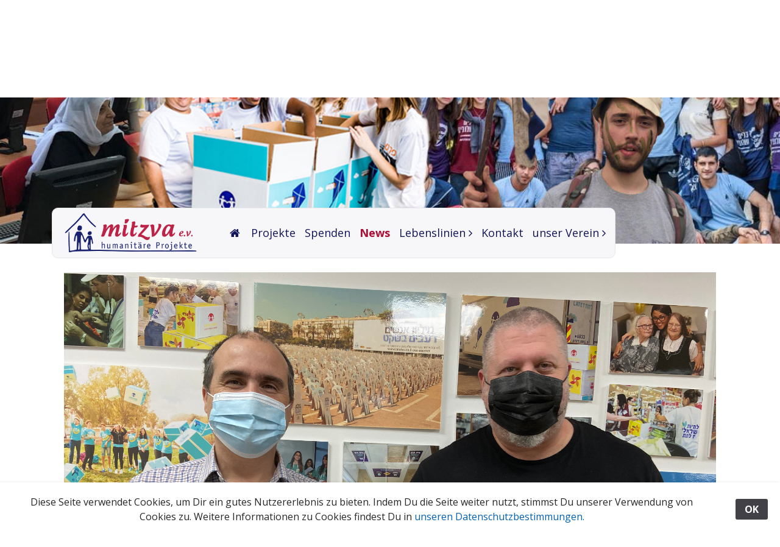

--- FILE ---
content_type: text/html; charset=UTF-8
request_url: https://mitzva.de/news/?post=dank-von-latet-an-alle-spender-aus-deutschland
body_size: 6994
content:
<!DOCTYPE html>
<html lang="en">

<head>
<link rel="alternate" type="application/rss+xml" title="Mitzva e.V. Blog"  href="/news/?feed=rss">
  <!-- Required meta tags always come first -->
  <meta charset="utf-8">
  <meta name="viewport" content="width=device-width, initial-scale=1, shrink-to-fit=no">
  <meta http-equiv="x-ua-compatible" content="ie=edge">

	<!-- Head content such as meta tags and encoding options, etc -->
	
<meta http-equiv="Content-Type" content="text/html; charset=utf-8" />
		<meta name="robots" content="index, follow" />
		<meta name="generator" content="RapidWeaver" />
		<link rel="apple-touch-icon" sizes="167x167" href="https://www.mitzva.de/resources/medium.png" />
<link rel="apple-touch-icon" sizes="180x180" href="https://www.mitzva.de/resources/apple-touch-icon.png" />
<link rel="apple-touch-icon" sizes="152x152" href="https://www.mitzva.de/resources/small.png" />
<link rel="mask-icon" href="https://www.mitzva.de/resources/mitzva_socialMedia.svg" color="rgba(255,255,255,1.00)" /><link rel="icon" type="image/png" href="https://www.mitzva.de/resources/favicon_medium.png" sizes="32x32" />
<link rel="icon" type="image/png" href="https://www.mitzva.de/resources/favicon_small.png" sizes="16x16" />
<link rel="icon" type="image/png" href="https://www.mitzva.de/resources/mitzva_socialMedia-01.png" sizes="64x64" />

	<meta name="twitter:card" content="summary">
	<meta name="twitter:title" content="Dank von Latet an alle Spender aus Deutschland">
	<meta name="twitter:url" content="https://mitzva.de/news/?post=dank-von-latet-an-alle-spender-aus-deutschland">
	<meta property="og:type" content="article">
	<meta property="og:site_name" content="Dank von Latet an alle Spender aus Deutschland">
	<meta property="og:title" content="Dank von Latet an alle Spender aus Deutschland">
	<meta property="og:url" content="https://mitzva.de/news/?post=dank-von-latet-an-alle-spender-aus-deutschland">

	<!-- User defined head content -->
	<meta http-equiv="refresh" >
<meta http-equiv="Cache-Control" content="no-cache, no-store, must-revalidate" />

  <!-- Browser title -->
	<title>Dank von Latet an alle Spender aus Deutschland</title>

  <!-- Main Theme Stylesheet -->
	<link rel="stylesheet" type="text/css" media="all" href="../rw_common/themes/Foundry/consolidated.css?rwcache=783392380" />
		

	<!-- RapidWeaver Color Picker Stylesheet -->
	

	<!-- Plugin injected code -->
			<link rel='stylesheet' type='text/css' media='all' href='../rw_common/plugins/stacks/stacks.css?rwcache=783392380' />
<link rel="stylesheet" type="text/css" media="all" href="../rw_common/plugins/stacks/sal.css?rwcache=783392380" />		<link rel='stylesheet' type='text/css' media='all' href='files/stacks_page_page27.css?rwcache=783392380' />
        <script type='text/javascript' charset='utf-8' src='../rw_common/plugins/stacks/jquery-2.2.4.min.js?rwcache=783392380'></script>
        
        <link rel="stylesheet" href="../rw_common/plugins/stacks/font-awesome.min.css?rwcache=783392380">
        
<script type="text/javascript" charset="utf-8" src="../rw_common/plugins/stacks/sal.js?rwcache=783392380"></script><script type="text/javascript" charset="utf-8" src="../rw_common/plugins/stacks/lightgallery-all.min.js?rwcache=783392380"></script>		
		<script type='text/javascript' charset='utf-8' src='files/stacks_page_page27.js?rwcache=783392380'></script>
        <meta name="formatter" content="Stacks v5.3.2 (6389)" >
		<meta class="stacks 5 stack version" id="com.elixir.stacks.foundryHeader" name="Header" content="2.4.5.0">
		<meta class="stacks 5 stack version" id="com.elixir.stacks.foundryGallery" name="Gallery" content="2.4.5.0">
		<meta class="stacks 5 stack version" id="com.instacks.poster2.tag.nextpage" name="Next Page Link" content="2.8.4">
		<meta class="stacks 5 stack version" id="com.instacks.poster2.item" name="Item" content="2.8.4">
		<meta class="stacks 5 stack version" id="com.elixir.stacks.foundryImage" name="Image" content="2.4.5.0">
		<meta class="stacks 5 stack version" id="com.instacks.poster2.tag.readmore" name="Read More Link" content="2.8.4">
		<meta class="stacks 5 stack version" id="com.elixir.stacks.foundryMargins" name="Margins" content="2.4.5.0">
		<meta class="stacks 5 stack version" id="com.instacks.poster2.tag.post" name="Post Area" content="2.8.4">
		<meta class="stacks 5 stack version" id="com.instacks.poster2.tag.back" name="Back Link" content="2.8.4">
		<meta class="stacks 5 stack version" id="com.elixir.stacks.TypefaceGoogleFont" name="Google Font" content="">
		<meta class="stacks 5 stack version" id="com.elixir.stacks.foundryVideoEmbed" name="Video Embed" content="2.4.5.0">
		<meta class="stacks 5 stack version" id="ws.pdfembed" name="PDF Embed v3.2" content="3.2.0">
		<meta class="stacks 5 stack version" id="de.futural.posterstack.image" name="Poster Image + Thumb" content="1.0.0">
		<meta class="stacks 5 stack version" id="com.instacks.poster2.tag.nextpost" name="Next Post Link" content="2.8.4">
		<meta class="stacks 5 stack version" id="com.elixir.stacks.foundryCardParagraph" name="Card Paragraph" content="2.4.5.0">
		<meta class="stacks 5 stack version" id="com.elixir.stacks.foundryImageStackItem" name="Image" content="2.4.5.0">
		<meta class="stacks 5 stack version" id="com.instacks.poster2.tag.prevpage" name="Prev Page Link" content="2.8.4">
		<meta class="stacks 5 stack version" id="com.elixir.stacks.foundryCard" name="Card" content="2.4.5.0">
		<meta class="stacks 5 stack version" id="com.instacks.poster2.core" name="Core" content="2.8.4">
		<meta class="stacks 5 stack version" id="com.instacks.poster2.main" name=" Poster 2" content="2.8.4">
		<meta class="stacks 5 stack version" id="com.elixir.stacks.foundryTypeface" name="Typeface" content="2.4.5.0">
		<meta class="stacks 5 stack version" id="com.elixir.stacks.foundryColumns" name="Columns" content="2.4.5.0">
		<meta class="stacks 5 stack version" id="com.instacks.poster2.tag.prevpost" name="Prev Post Link" content="2.8.4">
		<meta class="stacks 5 stack version" id="com.elixir.stacks.Flux" name="Flux" content="1.1.0">
		<meta class="stacks 5 stack version" id="com.elixir.stacks.foundryStyleGuide" name="Style Guide" content="2.4.5.0">
		<meta class="stacks 5 stack version" id="com.elixir.stacks.foundryContainer" name="Container" content="2.4.5.0">
		<meta class="stacks 5 stack version" id="com.instacks.poster2.template.container" name="Freestyle Template" content="2.8.4">
		<meta class="stacks 5 stack version" id="com.elixir.stacks.foundryGalleryImage" name="Gallery Image" content="2.4.5.0">
		<meta class="stacks 5 stack version" id="com.elixir.stacks.foundryBanner" name="Banner" content="2.4.5.0">
		<meta class="stacks 5 stack version" id="com.elixir.stacks.foundryCardSlice" name="Card Slice" content="2.4.5.0">
		<meta class="stacks 5 stack version" id="com.elixir.stacks.FluxItem" name="Item - Normal" content="1.1.0">
		<meta class="stacks 5 stack version" id="com.elixir.stacks.foundryButton" name="Button" content="2.4.5.0">
		<meta class="stacks 5 stack version" id="com.elixir.stacks.foundryScrollToTop" name="Scroll to Top" content="2.4.5.0">
		<meta class="stacks 5 stack version" id="com.elixir.stacks.foundryParagraph" name="Paragraph" content="2.4.5.0">
		<meta class="stacks 5 stack version" id="com.instacks.poster2.image" name="Image" content="2.8.4">
		<meta class="stacks 5 stack version" id="com.elixir.stacks.foundryDivider" name="Divider" content="2.4.5.0">
		<meta class="stacks 5 stack version" id="com.elixir.stacks.foundry" name="Foundry" content="2.4.5.0">
		<meta class="stacks 5 stack version" id="com.elixir.stacks.foundryNavigationBar" name="Nav. Bar" content="2.4.5.0">
		<meta class="stacks 5 stack version" id="com.instacks.poster2.tag.title" name="Title Link" content="2.8.4">
		<meta class="stacks 5 stack version" id="com.elixir.stacks.foundryPopUpGallery" name="Pop Up Gallery" content="2.4.5.0">
		
<link rel="stylesheet" href="../rw_common/plugins/stacks/poster2/css/baguetteBox.min.css?rwcache=783392380">


<link rel="stylesheet" href="../rw_common/plugins/stacks/poster2/css/instacks-fontawesome.css?rwcache=783392380">



<link rel="canonical" href="https://mitzva.de/news/?post=dank-von-latet-an-alle-spender-aus-deutschland" />
<meta name="description" content="Dank von Latet an alle Spender aus Deutschland"><meta property="og:description" content="Dank von Latet an alle Spender aus Deutschland">
<meta name="twitter:description" content="Dank von Latet an alle Spender aus Deutschland">
<meta property="og:image" content="https://www.mitzva.de/news/files/image_stack_img-1491.jpg">
<meta name="twitter:image" content="https://www.mitzva.de/news/files/image_stack_img-1491.jpg">
<meta property="fb:app_id" content="966242223397117">
<script type="application/ld+json">
{"@context":"https:\/\/schema.org","@type":"NewsArticle","mainEntityOfPage":{"@type":"WebPage","@id":"https:\/\/mitzva.de\/news\/?post=dank-von-latet-an-alle-spender-aus-deutschland"},"headline":"Dank von Latet an alle Spender aus Deutschland","image":["https:\/\/www.mitzva.de\/news\/files\/image_stack_img-1491.jpg"],"datePublished":"2021-02-20T10:33:08CET","dateModified":"2021-02-20T10:33:08CET","author":{"@type":"Person","name":"Latet"},"publisher":{"@type":"Organization","name":"","logo":{"@type":"ImageObject","url":""}},"description":"Dank von Latet an alle Spender aus Deutschland"}
</script>
</head>

<body class="antialiased">
  <div class="blur_wrapper">

  	




<div id='stacks_out_1' class='stacks_top'><div id='stacks_in_1' class=''><div id='stacks_out_863' class='stacks_out'><div id='stacks_in_863' class='stacks_in '><div id='stacks_out_863_4' class='stacks_out'><div id='stacks_in_863_4' class='stacks_in com_elixir_stacks_foundry_stack'>




<!-- Foundry -->


</div></div><div id='stacks_out_863_41' class='stacks_out'><div id='stacks_in_863_41' class='stacks_in com_elixir_stacks_foundryTypeface_stack'>
	







<link href="https://fonts.googleapis.com/css?family=PT Sans:400,700," rel="stylesheet">









<link href="https://fonts.googleapis.com/css?family=Open Sans:400,700," rel="stylesheet">









<link href="https://fonts.googleapis.com/css?family=Lato:400,700," rel="stylesheet">









<link href="https://fonts.googleapis.com/css?family=Merriweather:400,700," rel="stylesheet">









</div></div><div id='stacks_out_863_44' class='stacks_out'><div id='stacks_in_863_44' class='stacks_in com_elixir_stacks_foundryStyleGuide_stack'>
</div></div><div id='stacks_out_863_7' class='stacks_out'><div id='stacks_in_863_7' class='stacks_in com_elixir_stacks_foundryBanner_stack'>


<div class="nav_pairing">
	<div class="banner" >
			<div class="banner_inner">
				<div class="banner_content">
					<div class="container-fluid">
						<div id='stacks_out_863_8' class='stacks_out'><div id='stacks_in_863_8' class='stacks_in com_elixir_stacks_foundryMargins_stack'>

<div class="margins">
	<div class='slice empty out'><div class='slice empty in'></div></div>
</div>
</div></div>
					</div>
				</div>
			</div>

			
	</div>

		
</div>




</div></div><div id='stacks_out_863_32' class='stacks_out'><div id='stacks_in_863_32' class='stacks_in com_elixir_stacks_foundryContainer_stack'>


<div class="container">
	
		<div id='stacks_out_863_33' class='stacks_out'><div id='stacks_in_863_33' class='stacks_in com_elixir_stacks_foundryColumns_stack'>



<div class="row no-gutters  equal">


	<!-- Column One -->
	<div class="foundry_column foundry_column_one col-xs-10 col-md-6   col-lg-10  "><div class="inner_column_content"><div id='stacks_out_863_35' class='stacks_out'><div id='stacks_in_863_35' class='stacks_in com_elixir_stacks_foundryNavigationBar_stack'>






<div class="nav_bar_placeholder">

	<nav class="navigation_bar clearfix  f-bg" role="navigation">
		<div class="container navigation_container">

			<div id="stacks_in_863_35_mobile_navigation_toggle"><i class="fa fa-bars"></i></div>

			<div class="branding_logo">
				<a href="https://www.mitzva.de/">
					
					<img src="files/custom_logo_img-35-163.png" alt=""></img>
					
				</a>
			</div>

			<div class="head_wrap"><h1 class="navigation_branding "><a href="https://www.mitzva.de/"></a></h1></div>

			<div class="logo_float_clear"></div>  <!-- Clears float on mobile devices -->

				<ul><li><a href="../" rel="" class="nav_item"><i class='fa fa-home fa-fw'></i></a></li><li><a href="../projekte/" rel="" class="nav_item">Projekte</a></li><li><a href="../spenden/" rel="" class="nav_item">Spenden</a></li><li class="Selected"><a href="./" rel="" class="nav_item nav_active">News</a></li><li><a href="../lebenslinien/" rel="" class="nav_item parent">Lebenslinien</a><ul><li><a href="../lebenslinien/lebenslinien_2024/" rel="" class="nav_item">2024</a></li><li><a href="../lebenslinien/lebenslinien_2023/" rel="" class="nav_item">2023</a></li></ul></li><li><a href="../kontakt/" rel="" class="nav_item">Kontakt</a></li><li><a href="../verein/" rel="" class="nav_item parent">unser Verein</a><ul><li><a href="../verein/praeambel/" rel="" class="nav_item">Präambel</a></li><li><a href="../verein/satzung/" rel="" class="nav_item">Satzung</a></li><li><a href="../verein/freistellungsbescheid/" rel="" class="nav_item">Freistellungsbescheid</a></li><li><a href="../verein/feststellungsbescheid/" rel="" class="nav_item">Feststellungsbescheid</a></li></ul></li></ul>

		</div>
	</nav>

</div>
<div style="clear: both;"></div>

</div></div></div></div>








</div>
</div></div><div id='stacks_out_863_37' class='stacks_out'><div id='stacks_in_863_37' class='stacks_in com_elixir_stacks_foundryScrollToTop_stack'>



<div id="scrollToTopButton" class="stacks_in_863_37-scroll-to-top-btn btn btn-primary animated bounceOutDown   ">
	<i class="fa fa-angle-up"></i>
</div>


</div></div>
	
</div>
</div></div></div></div><div id='stacks_out_91' class='stacks_out'><div id='stacks_in_91' class='stacks_in com_elixir_stacks_foundryContainer_stack'>


<div class="container">
	
		<div id='stacks_out_309' class='stacks_out'><div id='stacks_in_309' class='stacks_in com_instacks_poster2_main_stack'><!--  Poster 2 2.8.4 -->







































































































































































































































































































































































































































































































































































































































































































































































































































































































































































































































































































































































































































































































































































































































































































































































































































































































































































<div class="poster blog-archive-entries-wrapper  ">
<article id="stacks_in_1398" class="blog-entry poster-item poster-detail   " data-poster-slug=dank-von-latet-an-alle-spender-aus-deutschland data-poster-readmore-link="" data-poster-back-link="./?page=5" data-poster-title="Dank von Latet an alle Spender aus Deutschland" data-poster-permalink="https://mitzva.de/news/?post=dank-von-latet-an-alle-spender-aus-deutschland" data-poster-category="verein 2021 " data-poster-tag="" data-poster-author="latet ">

<div id='stacks_out_425' class='stacks_out'><div id='stacks_in_425' class='stacks_in text_stack'>
<div id='stacks_out_1491' class='stacks_out'><div id='stacks_in_1491' class='stacks_in com_elixir_stacks_foundryImage_stack'>

		<div class="text-xs-center foundry-image-wrapper">
			 
				
				
				<img src="files/image_stack_img-1491.jpg" alt="Image" draggable="false" class="img-fluid " ></img>
				

				

				

				 
		</div>
		
		
		
		</div></div>

</div></div><div id='stacks_out_428' class='stacks_out'><div id='stacks_in_428' class='stacks_in com_elixir_stacks_foundryHeader_stack'>

<div class="text-xs-left">
	
	<h4 class="theme_style  ">Dank von Latet an alle Spender aus Deutschland</h4>
	
</div>
</div></div><div id='stacks_out_431' class='stacks_out'><div id='stacks_in_431' class='stacks_in com_elixir_stacks_foundryParagraph_stack'>

<p class='foundry-paragraph-override theme_style  theme_style  text-xs-left '>

	<span style="color:#000000;"><span class="blog-entry-category">Kategorie: <a href="?category=verein">Verein</a> | <a href="?category=2021">2021</a></span> <span class="blog-entry-author">von: <a href="?author=latet">Latet</a></span> </span>

</p>


</div></div><div id='stacks_out_433' class='stacks_out'><div id='stacks_in_433' class='stacks_in com_elixir_stacks_foundryParagraph_stack'>

<p class='foundry-paragraph-override theme_style  theme_style  text-xs-left '>

	
<div id='stacks_out_1492' class='stacks_out'><div id='stacks_in_1492' class='stacks_in text_stack'><strong>Danke von Latet an alle deutschen Spender</strong></div></div><div id='stacks_out_1493' class='stacks_out'><div id='stacks_in_1493' class='stacks_in text_stack'>Der Gr&uuml;nder von LATET Herr Gilles Darmon (links) und der Gesch&auml;ftsf&uuml;hrer von LATET Herr Eran Weintrob (rechte) &ndash; sagen Danke an alle Spender aus Deutschland und w&uuml;nschen uns ein fr&ouml;hliches Pessachfest. ;-)</div></div>


<div id='stacks_out_1496' class='stacks_out'><div id='stacks_in_1496' class='stacks_in image_stack'>
<div class='centered_image' >
    <img class='imageStyle' src='files/stacks-image-46d0453-1200x900.jpg' alt='Stacks Image 1498'  srcset='files/stacks-image-46d0453-1200x900.jpg 1x, files/stacks-image-46d0453-1200x900@2x.jpg 2x' />
</div>

</div></div><div id='stacks_out_1497' class='stacks_out'><div id='stacks_in_1497' class='stacks_in text_stack'>Wir sind stolz darauf LATET in Israel zu unterst&uuml;tzen!<br />Am Israel Chai</div></div>



</p>


</div></div>





<span class="poster-stacks_in_1398-back-link">


<div id='stacks_out_436' class='stacks_out'><div id='stacks_in_436' class='stacks_in com_elixir_stacks_foundryButton_stack'>

<div class="button-base-margin text-xs-left">
<a role="button" href="" rel="" onclick="" target="" id="" class=" btn btn-md custom_gradient btn-block " >zurück</a>
</div></div></div>


</span>
<script type="text/javascript">
document.addEventListener("DOMContentLoaded", function(event) {
    stacks.jQuery.each(stacks.jQuery(".poster-stacks_in_1398-back-link").find("a"), function(index, val) {
        this.href = "./?page=5";
    });
});
</script>






</article>
</div>
<div id='stacks_out_438' class='stacks_out'><div id='stacks_in_438' class='stacks_in com_yourhead_stacks_two_columns_stack'><div class='s3_row'>
	<div class='s3_column s3_column_left'>


<span class="poster-prevpost-link">


<div id='stacks_out_1938' class='stacks_out'><div id='stacks_in_1938' class='stacks_in com_elixir_stacks_foundryButton_stack'>

<div class="button-base-margin text-xs-left">
<a role="button" href="" rel="" onclick="" target="" id="" class=" btn btn-md custom_gradient btn-block " >&lt; vorheriger Beitrag</a>
</div></div></div>


</span>
<script type="text/javascript">
document.addEventListener("DOMContentLoaded", function(event) {
    stacks.jQuery.each(stacks.jQuery(".poster-prevpost-link").find("a"), function(index, val) {
        this.href = "./?post=social-impact-report-2020";
    });
});
</script>


</div>
	<div class='s3_column s3_column_right'>


<span class="poster-nextpost-link">


<div id='stacks_out_1939' class='stacks_out'><div id='stacks_in_1939' class='stacks_in com_elixir_stacks_foundryButton_stack'>

<div class="button-base-margin text-xs-left">
<a role="button" href="" rel="" onclick="" target="" id="" class=" btn btn-md custom_gradient btn-block " >nächster Beitrag &gt;</a>
</div></div></div>


</span>
<script type="text/javascript">
document.addEventListener("DOMContentLoaded", function(event) {
    stacks.jQuery.each(stacks.jQuery(".poster-nextpost-link").find("a"), function(index, val) {
        this.href = "./?post=israel-unter-beschuß";
    });
});
</script>


</div>
</div></div></div>


<script type="text/javascript">
document.addEventListener("DOMContentLoaded", function(event) { 
    stacks.com_instacks_poster2_main.initLightbox("#stacks_in_1398", false);
});
</script>
<style>.poster-hide-in-detail {display: none !important;}</style>
<script type="text/javascript">
document.addEventListener("DOMContentLoaded", function(event) { 
    stacks.com_instacks_poster2_main.replaceHtml(".poster-archive-categories", '<div id="blog-categories"><a href="?category=2017" class="blog-category-link-enabled">2017</a><br><a href="?category=2018" class="blog-category-link-enabled">2018</a><br><a href="?category=2019" class="blog-category-link-enabled">2019</a><br><a href="?category=2020" class="blog-category-link-enabled">2020</a><br><a href="?category=2021" class="blog-category-link-enabled">2021</a><br><a href="?category=2022" class="blog-category-link-enabled">2022</a><br><a href="?category=2023" class="blog-category-link-enabled">2023</a><br><a href="?category=2024" class="blog-category-link-enabled">2024</a><br><a href="?category=2025" class="blog-category-link-enabled">2025</a><br><a href="?category=aid-for-life" class="blog-category-link-enabled">Aid for Life</a><br><a href="?category=alternativer-armutsbericht" class="blog-category-link-enabled">alternativer Armutsbericht</a><br><a href="?category=carmel-college" class="blog-category-link-enabled">Carmel College</a><br><a href="?category=corona" class="blog-category-link-enabled">Corona</a><br><a href="?category=feiertage" class="blog-category-link-enabled">Feiertage</a><br><a href="?category=fellowship-of-christians-and-jews" class="blog-category-link-enabled">Fellowship of Christians and Jews</a><br><a href="?category=halbjahresbericht" class="blog-category-link-enabled">Halbjahresbericht</a><br><a href="?category=hebrew-university" class="blog-category-link-enabled">Hebrew University</a><br><a href="?category=israel-at-war" class="blog-category-link-enabled">Israel at War</a><br><a href="?category=israel-in-not" class="blog-category-link-enabled">Israel in Not</a><br><a href="?category=israel-tag" class="blog-category-link-enabled">Israel Tag</a><br><a href="?category=israelkongress" class="blog-category-link-enabled">IsraelKongress</a><br><a href="?category=latet" class="blog-category-link-enabled">Latet</a><br><a href="?category=lebensmittelpaket" class="blog-category-link-enabled">Lebensmittelpaket</a><br><a href="?category=neujahrsgruß" class="blog-category-link-enabled">Neujahrsgruß</a><br><a href="?category=notruf-aus-israel" class="blog-category-link-enabled">Notruf aus Israel</a><br><a href="?category=sharing-memories" class="blog-category-link-enabled">Sharing Memories</a><br><a href="?category=social-impact-report" class="blog-category-link-enabled">Social Impact Report</a><br><a href="?category=verein" class="blog-category-link-enabled">Verein</a><br><a href="?category=volunteer" class="blog-category-link-enabled">Volunteer</a><br><a href="?category=zahlen-und-fakten" class="blog-category-link-enabled">Zahlen und Fakten</a><br></div>');
    stacks.com_instacks_poster2_main.replaceHtml(".poster-archive-tags", '');
    stacks.com_instacks_poster2_main.replaceHtml(".poster-archive-date-year", '<div id="blog-archives"><a href="?date=2025" class="blog-archive-link-enabled">2025</a><br><a href="?date=2024" class="blog-archive-link-enabled">2024</a><br><a href="?date=2023" class="blog-archive-link-enabled">2023</a><br><a href="?date=2022" class="blog-archive-link-enabled">2022</a><br><a href="?date=2021" class="blog-archive-link-enabled">2021</a><br><a href="?date=2020" class="blog-archive-link-enabled">2020</a><br><a href="?date=2019" class="blog-archive-link-enabled">2019</a><br><a href="?date=2018" class="blog-archive-link-enabled">2018</a><br><a href="?date=2017" class="blog-archive-link-enabled">2017</a><br></div>');
    stacks.com_instacks_poster2_main.replaceHtml(".poster-archive-date-month", '<div id="blog-archives"><a href="?date=2025-10" class="blog-archive-link-enabled">2025-10</a><br><a href="?date=2025-08" class="blog-archive-link-enabled">2025-08</a><br><a href="?date=2025-07" class="blog-archive-link-enabled">2025-07</a><br><a href="?date=2025-06" class="blog-archive-link-enabled">2025-06</a><br><a href="?date=2025-04" class="blog-archive-link-enabled">2025-04</a><br><a href="?date=2025-02" class="blog-archive-link-enabled">2025-02</a><br><a href="?date=2024-09" class="blog-archive-link-enabled">2024-09</a><br><a href="?date=2024-08" class="blog-archive-link-enabled">2024-08</a><br><a href="?date=2024-05" class="blog-archive-link-enabled">2024-05</a><br><a href="?date=2024-04" class="blog-archive-link-enabled">2024-04</a><br><a href="?date=2024-02" class="blog-archive-link-enabled">2024-02</a><br><a href="?date=2024-01" class="blog-archive-link-enabled">2024-01</a><br><a href="?date=2023-11" class="blog-archive-link-enabled">2023-11</a><br><a href="?date=2023-10" class="blog-archive-link-enabled">2023-10</a><br><a href="?date=2023-08" class="blog-archive-link-enabled">2023-08</a><br><a href="?date=2023-07" class="blog-archive-link-enabled">2023-07</a><br><a href="?date=2023-05" class="blog-archive-link-enabled">2023-05</a><br><a href="?date=2023-04" class="blog-archive-link-enabled">2023-04</a><br><a href="?date=2023-03" class="blog-archive-link-enabled">2023-03</a><br><a href="?date=2023-02" class="blog-archive-link-enabled">2023-02</a><br><a href="?date=2022-12" class="blog-archive-link-enabled">2022-12</a><br><a href="?date=2022-08" class="blog-archive-link-enabled">2022-08</a><br><a href="?date=2022-02" class="blog-archive-link-enabled">2022-02</a><br><a href="?date=2021-09" class="blog-archive-link-enabled">2021-09</a><br><a href="?date=2021-03" class="blog-archive-link-enabled">2021-03</a><br><a href="?date=2021-02" class="blog-archive-link-enabled">2021-02</a><br><a href="?date=2020-07" class="blog-archive-link-enabled">2020-07</a><br><a href="?date=2020-05" class="blog-archive-link-enabled">2020-05</a><br><a href="?date=2020-02" class="blog-archive-link-enabled">2020-02</a><br><a href="?date=2020-01" class="blog-archive-link-enabled">2020-01</a><br><a href="?date=2019-04" class="blog-archive-link-enabled">2019-04</a><br><a href="?date=2019-01" class="blog-archive-link-enabled">2019-01</a><br><a href="?date=2018-12" class="blog-archive-link-enabled">2018-12</a><br><a href="?date=2018-11" class="blog-archive-link-enabled">2018-11</a><br><a href="?date=2018-06" class="blog-archive-link-enabled">2018-06</a><br><a href="?date=2017-12" class="blog-archive-link-enabled">2017-12</a><br><a href="?date=2017-01" class="blog-archive-link-enabled">2017-01</a><br></div>');
    stacks.com_instacks_poster2_main.replaceHtml(".poster-archive-authors", '<div id="blog-authors"><a href="?author=carmel-college" class="blog-author-link-enabled">Carmel College</a><br><a href="?author=latet" class="blog-author-link-enabled">Latet</a><br></div>');

	const url = window.location.href.match(/[^\/]+(?=\/$|$)/);
	const categorylinks = document.querySelectorAll(".poster-archive-categories a");
	[...categorylinks].forEach(function(link){
		if(link.href.match(/[^\/]+(?=\/$|$)/)[0] == url[0]){link.classList.add('active')}
	});
	const taglinks = document.querySelectorAll(".poster-archive-tags a");
	[...taglinks].forEach(function(link){
		if(link.href.match(/[^\/]+(?=\/$|$)/)[0] == url[0]){link.classList.add('active')}
	});
	const yearlinks = document.querySelectorAll(".poster-archive-date-year a");
	[...yearlinks].forEach(function(link){
		if(link.href.match(/[^\/]+(?=\/$|$)/)[0] == url[0]){link.classList.add('active')}
	});
	const monthlinks = document.querySelectorAll(".poster-archive-date-month a");
	[...monthlinks].forEach(function(link){
		if(link.href.match(/[^\/]+(?=\/$|$)/)[0] == url[0]){link.classList.add('active')}
	});
	const authorlinks = document.querySelectorAll(".poster-archive-authors a");
	[...authorlinks].forEach(function(link){
		if(link.href.match(/[^\/]+(?=\/$|$)/)[0] == url[0]){link.classList.add('active')}
	});
});
</script>
</div></div>
	
</div>
</div></div><!-- Core 2.8.4 --></div></div>
<script src="../rw_common/plugins/stacks/poster2/js/baguetteBox.min.js?rwcache=783392380"></script>


<script src="../rw_common/plugins/stacks/poster2/js/macy.js?rwcache=783392380"></script>


<script src="../rw_common/plugins/stacks/poster2/js/reframe.min.js?rwcache=783392380"></script>


<script src="../rw_common/plugins/stacks/poster2/js/scrollreveal.min.js?rwcache=783392380"></script>




  </div>

	<!-- Base RapidWeaver Javascript -->
	<script src="../rw_common/themes/Foundry/javascript.js?rwcache=783392380"></script>
	
	<!-- Conditionally Load jQuery -->
	<script>if (typeof stacks !== 'undefined'){var jQuery=stacks.jQuery,$=jQuery;}</script>
	<!-- <script src="../rw_common/themes/Foundry/js/jquery.min.js"></script> -->

	
	<!-- Tether.js || used for tooltips -->
	<script src="../rw_common/themes/Foundry/js/tether.min.js?rwcache=783392380"></script>
	
	<!-- Latest compiled and minified JavaScript -->
	<script src="../rw_common/themes/Foundry/js/bootstrap.min.js?rwcache=783392380"></script>
	
	<!-- Style variations -->
	
	
	<!-- User defined javascript -->
	
	
	<!-- User defined styles -->
	

	<script>
		// Initializes dropdowns
		$('.dropdown-toggle').dropdown();

		// Initializes popovers
		$(function () {
		  $('[data-toggle="popover"]').popover()
		});
	</script>

	<!-- Foundry theme v1.0.3 -->
	
<div id="rapidweaver_privacy_message">
    <p>Diese Seite verwendet Cookies, um Dir ein gutes Nutzererlebnis zu bieten. Indem Du die Seite weiter nutzt, stimmst Du unserer Verwendung von Cookies zu. Weitere Informationen zu Cookies findest Du in <a href="../datenschutz/" title="Datenschutz">unseren Datenschutzbestimmungen.</a></p>
    <button id="rapidweaver_privacy_message_dismiss_button">OK</button>
</div>

<script src="../rw_common/assets/message.js?rwcache=783392380"></script>
</body>

</html>


--- FILE ---
content_type: text/css
request_url: https://mitzva.de/news/files/stacks_page_page27.css?rwcache=783392380
body_size: 374641
content:
/*
 * jarallax css
 */

.jarallax {
    position: relative;
    z-index: 0;
}
.jarallax > .jarallax-img {
    position: absolute;
    object-fit: cover;
    /* support for plugin https://github.com/bfred-it/object-fit-images */
    font-family: 'object-fit: cover;';
    top: 0;
    left: 0;
    width: 100%;
    height: 100%;
    z-index: -1;
}


.aden{-webkit-filter:hue-rotate(-20deg) contrast(.9) saturate(.85) brightness(1.2);filter:hue-rotate(-20deg) contrast(.9) saturate(.85) brightness(1.2)}.aden::after{background:-webkit-linear-gradient(left,rgba(66,10,14,.2),transparent);background:linear-gradient(to right,rgba(66,10,14,.2),transparent);mix-blend-mode:darken}.inkwell{-webkit-filter:sepia(.3) contrast(1.1) brightness(1.1) grayscale(1);filter:sepia(.3) contrast(1.1) brightness(1.1) grayscale(1)}.perpetua::after{background:-webkit-linear-gradient(top,#005b9a,#e6c13d);background:linear-gradient(to bottom,#005b9a,#e6c13d);mix-blend-mode:soft-light;opacity:.5}.reyes{-webkit-filter:sepia(.22) brightness(1.1) contrast(.85) saturate(.75);filter:sepia(.22) brightness(1.1) contrast(.85) saturate(.75)}.reyes::after{background:#efcdad;mix-blend-mode:soft-light;opacity:.5}.gingham{-webkit-filter:brightness(1.05) hue-rotate(-10deg);filter:brightness(1.05) hue-rotate(-10deg)}.gingham::after{background:-webkit-linear-gradient(left,rgba(66,10,14,.2),transparent);background:linear-gradient(to right,rgba(66,10,14,.2),transparent);mix-blend-mode:darken}.toaster{-webkit-filter:contrast(1.5) brightness(.9);filter:contrast(1.5) brightness(.9)}.toaster::after{background:-webkit-radial-gradient(circle,#804e0f,#3b003b);background:radial-gradient(circle,#804e0f,#3b003b);mix-blend-mode:screen}.walden{-webkit-filter:brightness(1.1) hue-rotate(-10deg) sepia(.3) saturate(1.6);filter:brightness(1.1) hue-rotate(-10deg) sepia(.3) saturate(1.6)}.walden::after{background:#04c;mix-blend-mode:screen;opacity:.3}.hudson{-webkit-filter:brightness(1.2) contrast(.9) saturate(1.1);filter:brightness(1.2) contrast(.9) saturate(1.1)}.hudson::after{background:-webkit-radial-gradient(circle,#a6b1ff 50%,#342134);background:radial-gradient(circle,#a6b1ff 50%,#342134);mix-blend-mode:multiply;opacity:.5}.earlybird{-webkit-filter:contrast(.9) sepia(.2);filter:contrast(.9) sepia(.2)}.earlybird::after{background:-webkit-radial-gradient(circle,#d0ba8e 20%,#360309 85%,#1d0210 100%);background:radial-gradient(circle,#d0ba8e 20%,#360309 85%,#1d0210 100%);mix-blend-mode:overlay}.mayfair{-webkit-filter:contrast(1.1) saturate(1.1);filter:contrast(1.1) saturate(1.1)}.mayfair::after{background:-webkit-radial-gradient(40% 40%,circle,rgba(255,255,255,.8),rgba(255,200,200,.6),#111 60%);background:radial-gradient(circle at 40% 40%,rgba(255,255,255,.8),rgba(255,200,200,.6),#111 60%);mix-blend-mode:overlay;opacity:.4}.lofi{-webkit-filter:saturate(1.1) contrast(1.5);filter:saturate(1.1) contrast(1.5)}.lofi::after{background:-webkit-radial-gradient(circle,transparent 70%,#222 150%);background:radial-gradient(circle,transparent 70%,#222 150%);mix-blend-mode:multiply}._1977{-webkit-filter:contrast(1.1) brightness(1.1) saturate(1.3);filter:contrast(1.1) brightness(1.1) saturate(1.3)}._1977:after{background:rgba(243,106,188,.3);mix-blend-mode:screen}.brooklyn{-webkit-filter:contrast(.9) brightness(1.1);filter:contrast(.9) brightness(1.1)}.brooklyn::after{background:-webkit-radial-gradient(circle,rgba(168,223,193,.4) 70%,#c4b7c8);background:radial-gradient(circle,rgba(168,223,193,.4) 70%,#c4b7c8);mix-blend-mode:overlay}.xpro2{-webkit-filter:sepia(.3);filter:sepia(.3)}.xpro2::after{background:-webkit-radial-gradient(circle,#e6e7e0 40%,rgba(43,42,161,.6) 110%);background:radial-gradient(circle,#e6e7e0 40%,rgba(43,42,161,.6) 110%);mix-blend-mode:color-burn}.nashville{-webkit-filter:sepia(.2) contrast(1.2) brightness(1.05) saturate(1.2);filter:sepia(.2) contrast(1.2) brightness(1.05) saturate(1.2)}.nashville::after{background:rgba(0,70,150,.4);mix-blend-mode:lighten}.nashville::before{background:rgba(247,176,153,.56);mix-blend-mode:darken}.lark{-webkit-filter:contrast(.9);filter:contrast(.9)}.lark::after{background:rgba(242,242,242,.8);mix-blend-mode:darken}.lark::before{background:#22253f;mix-blend-mode:color-dodge}.moon{-webkit-filter:grayscale(1) contrast(1.1) brightness(1.1);filter:grayscale(1) contrast(1.1) brightness(1.1)}.moon::before{background:#a0a0a0;mix-blend-mode:soft-light}.moon::after{background:#383838;mix-blend-mode:lighten}.clarendon{-webkit-filter:contrast(1.2) saturate(1.35);filter:contrast(1.2) saturate(1.35)}.clarendon:before{background:rgba(127,187,227,.2);mix-blend-mode:overlay}.willow{-webkit-filter:grayscale(.5) contrast(.95) brightness(.9);filter:grayscale(.5) contrast(.95) brightness(.9)}.willow::before{background-color:radial-gradient(40%,circle,#d4a9af 55%,#000 150%);mix-blend-mode:overlay}.willow::after{background-color:#d8cdcb;mix-blend-mode:color}.rise{-webkit-filter:brightness(1.05) sepia(.2) contrast(.9) saturate(.9);filter:brightness(1.05) sepia(.2) contrast(.9) saturate(.9)}.rise::after{background:-webkit-radial-gradient(circle,rgba(232,197,152,.8),transparent 90%);background:radial-gradient(circle,rgba(232,197,152,.8),transparent 90%);mix-blend-mode:overlay;opacity:.6}.rise::before{background:-webkit-radial-gradient(circle,rgba(236,205,169,.15) 55%,rgba(50,30,7,.4));background:radial-gradient(circle,rgba(236,205,169,.15) 55%,rgba(50,30,7,.4));mix-blend-mode:multiply}._1977:after,._1977:before,.aden:after,.aden:before,.brooklyn:after,.brooklyn:before,.clarendon:after,.clarendon:before,.earlybird:after,.earlybird:before,.gingham:after,.gingham:before,.hudson:after,.hudson:before,.inkwell:after,.inkwell:before,.lark:after,.lark:before,.lofi:after,.lofi:before,.mayfair:after,.mayfair:before,.moon:after,.moon:before,.nashville:after,.nashville:before,.perpetua:after,.perpetua:before,.reyes:after,.reyes:before,.rise:after,.rise:before,.slumber:after,.slumber:before,.toaster:after,.toaster:before,.walden:after,.walden:before,.willow:after,.willow:before,.xpro2:after,.xpro2:before{content:'';display:block;top:0;left:0;position:absolute;pointer-events:none}._1977,.aden,.brooklyn,.clarendon,.earlybird,.gingham,.hudson,.inkwell,.lark,.lofi,.mayfair,.moon,.nashville,.perpetua,.reyes,.rise,.slumber,.toaster,.walden,.willow,.xpro2{position:relative}._1977 img,.aden img,.brooklyn img,.clarendon img,.earlybird img,.gingham img,.hudson img,.inkwell img,.lark img,.lofi img,.mayfair img,.moon img,.nashville img,.perpetua img,.reyes img,.rise img,.slumber img,.toaster img,.walden img,.willow img,.xpro2 ._1977:before,.aden:before,.brooklyn:before,.clarendon:before,.earlybird:before,.gingham:before,.hudson:before,.inkwell:before,.lark:before,.lofi:before,.mayfair:before,.moon:before,.nashville:before,.perpetua:before,.reyes:before,.rise:before,.slumber:before,.toaster:before,.walden:before,.willow:before,.xpro2:before{z-index:2}._1977:after,.aden:after,.brooklyn:after,.clarendon:after,.earlybird:after,.gingham:after,.hudson:after,.inkwell:after,.lark:after,.lofi:after,.mayfair:after,.moon:after,.nashville:after,.perpetua:after,.reyes:after,.rise:after,.slumber:after,.toaster:after,.walden:after,.willow:after,.xpro2:after{z-index:3}.slumber{-webkit-filter:saturate(.66) brightness(1.05);filter:saturate(.66) brightness(1.05)}.slumber::after{background:rgba(125,105,24,.5);mix-blend-mode:soft-light}.slumber::before{background:rgba(69,41,12,.4);mix-blend-mode:lighten}
.aden{-webkit-filter:hue-rotate(-20deg) contrast(.9) saturate(.85) brightness(1.2);filter:hue-rotate(-20deg) contrast(.9) saturate(.85) brightness(1.2)}.aden::after{background:-webkit-linear-gradient(left,rgba(66,10,14,.2),transparent);background:linear-gradient(to right,rgba(66,10,14,.2),transparent);mix-blend-mode:darken}.inkwell{-webkit-filter:sepia(.3) contrast(1.1) brightness(1.1) grayscale(1);filter:sepia(.3) contrast(1.1) brightness(1.1) grayscale(1)}.perpetua::after{background:-webkit-linear-gradient(top,#005b9a,#e6c13d);background:linear-gradient(to bottom,#005b9a,#e6c13d);mix-blend-mode:soft-light;opacity:.5}.reyes{-webkit-filter:sepia(.22) brightness(1.1) contrast(.85) saturate(.75);filter:sepia(.22) brightness(1.1) contrast(.85) saturate(.75)}.reyes::after{background:#efcdad;mix-blend-mode:soft-light;opacity:.5}.gingham{-webkit-filter:brightness(1.05) hue-rotate(-10deg);filter:brightness(1.05) hue-rotate(-10deg)}.gingham::after{background:-webkit-linear-gradient(left,rgba(66,10,14,.2),transparent);background:linear-gradient(to right,rgba(66,10,14,.2),transparent);mix-blend-mode:darken}.toaster{-webkit-filter:contrast(1.5) brightness(.9);filter:contrast(1.5) brightness(.9)}.toaster::after{background:-webkit-radial-gradient(circle,#804e0f,#3b003b);background:radial-gradient(circle,#804e0f,#3b003b);mix-blend-mode:screen}.walden{-webkit-filter:brightness(1.1) hue-rotate(-10deg) sepia(.3) saturate(1.6);filter:brightness(1.1) hue-rotate(-10deg) sepia(.3) saturate(1.6)}.walden::after{background:#04c;mix-blend-mode:screen;opacity:.3}.hudson{-webkit-filter:brightness(1.2) contrast(.9) saturate(1.1);filter:brightness(1.2) contrast(.9) saturate(1.1)}.hudson::after{background:-webkit-radial-gradient(circle,#a6b1ff 50%,#342134);background:radial-gradient(circle,#a6b1ff 50%,#342134);mix-blend-mode:multiply;opacity:.5}.earlybird{-webkit-filter:contrast(.9) sepia(.2);filter:contrast(.9) sepia(.2)}.earlybird::after{background:-webkit-radial-gradient(circle,#d0ba8e 20%,#360309 85%,#1d0210 100%);background:radial-gradient(circle,#d0ba8e 20%,#360309 85%,#1d0210 100%);mix-blend-mode:overlay}.mayfair{-webkit-filter:contrast(1.1) saturate(1.1);filter:contrast(1.1) saturate(1.1)}.mayfair::after{background:-webkit-radial-gradient(40% 40%,circle,rgba(255,255,255,.8),rgba(255,200,200,.6),#111 60%);background:radial-gradient(circle at 40% 40%,rgba(255,255,255,.8),rgba(255,200,200,.6),#111 60%);mix-blend-mode:overlay;opacity:.4}.lofi{-webkit-filter:saturate(1.1) contrast(1.5);filter:saturate(1.1) contrast(1.5)}.lofi::after{background:-webkit-radial-gradient(circle,transparent 70%,#222 150%);background:radial-gradient(circle,transparent 70%,#222 150%);mix-blend-mode:multiply}._1977{-webkit-filter:contrast(1.1) brightness(1.1) saturate(1.3);filter:contrast(1.1) brightness(1.1) saturate(1.3)}._1977:after{background:rgba(243,106,188,.3);mix-blend-mode:screen}.brooklyn{-webkit-filter:contrast(.9) brightness(1.1);filter:contrast(.9) brightness(1.1)}.brooklyn::after{background:-webkit-radial-gradient(circle,rgba(168,223,193,.4) 70%,#c4b7c8);background:radial-gradient(circle,rgba(168,223,193,.4) 70%,#c4b7c8);mix-blend-mode:overlay}.xpro2{-webkit-filter:sepia(.3);filter:sepia(.3)}.xpro2::after{background:-webkit-radial-gradient(circle,#e6e7e0 40%,rgba(43,42,161,.6) 110%);background:radial-gradient(circle,#e6e7e0 40%,rgba(43,42,161,.6) 110%);mix-blend-mode:color-burn}.nashville{-webkit-filter:sepia(.2) contrast(1.2) brightness(1.05) saturate(1.2);filter:sepia(.2) contrast(1.2) brightness(1.05) saturate(1.2)}.nashville::after{background:rgba(0,70,150,.4);mix-blend-mode:lighten}.nashville::before{background:rgba(247,176,153,.56);mix-blend-mode:darken}.lark{-webkit-filter:contrast(.9);filter:contrast(.9)}.lark::after{background:rgba(242,242,242,.8);mix-blend-mode:darken}.lark::before{background:#22253f;mix-blend-mode:color-dodge}.moon{-webkit-filter:grayscale(1) contrast(1.1) brightness(1.1);filter:grayscale(1) contrast(1.1) brightness(1.1)}.moon::before{background:#a0a0a0;mix-blend-mode:soft-light}.moon::after{background:#383838;mix-blend-mode:lighten}.clarendon{-webkit-filter:contrast(1.2) saturate(1.35);filter:contrast(1.2) saturate(1.35)}.clarendon:before{background:rgba(127,187,227,.2);mix-blend-mode:overlay}.willow{-webkit-filter:grayscale(.5) contrast(.95) brightness(.9);filter:grayscale(.5) contrast(.95) brightness(.9)}.willow::before{background-color:radial-gradient(40%,circle,#d4a9af 55%,#000 150%);mix-blend-mode:overlay}.willow::after{background-color:#d8cdcb;mix-blend-mode:color}.rise{-webkit-filter:brightness(1.05) sepia(.2) contrast(.9) saturate(.9);filter:brightness(1.05) sepia(.2) contrast(.9) saturate(.9)}.rise::after{background:-webkit-radial-gradient(circle,rgba(232,197,152,.8),transparent 90%);background:radial-gradient(circle,rgba(232,197,152,.8),transparent 90%);mix-blend-mode:overlay;opacity:.6}.rise::before{background:-webkit-radial-gradient(circle,rgba(236,205,169,.15) 55%,rgba(50,30,7,.4));background:radial-gradient(circle,rgba(236,205,169,.15) 55%,rgba(50,30,7,.4));mix-blend-mode:multiply}._1977:after,._1977:before,.aden:after,.aden:before,.brooklyn:after,.brooklyn:before,.clarendon:after,.clarendon:before,.earlybird:after,.earlybird:before,.gingham:after,.gingham:before,.hudson:after,.hudson:before,.inkwell:after,.inkwell:before,.lark:after,.lark:before,.lofi:after,.lofi:before,.mayfair:after,.mayfair:before,.moon:after,.moon:before,.nashville:after,.nashville:before,.perpetua:after,.perpetua:before,.reyes:after,.reyes:before,.rise:after,.rise:before,.slumber:after,.slumber:before,.toaster:after,.toaster:before,.walden:after,.walden:before,.willow:after,.willow:before,.xpro2:after,.xpro2:before{content:'';display:block;top:0;left:0;position:absolute;pointer-events:none}._1977,.aden,.brooklyn,.clarendon,.earlybird,.gingham,.hudson,.inkwell,.lark,.lofi,.mayfair,.moon,.nashville,.perpetua,.reyes,.rise,.slumber,.toaster,.walden,.willow,.xpro2{position:relative}._1977 img,.aden img,.brooklyn img,.clarendon img,.earlybird img,.gingham img,.hudson img,.inkwell img,.lark img,.lofi img,.mayfair img,.moon img,.nashville img,.perpetua img,.reyes img,.rise img,.slumber img,.toaster img,.walden img,.willow img,.xpro2 ._1977:before,.aden:before,.brooklyn:before,.clarendon:before,.earlybird:before,.gingham:before,.hudson:before,.inkwell:before,.lark:before,.lofi:before,.mayfair:before,.moon:before,.nashville:before,.perpetua:before,.reyes:before,.rise:before,.slumber:before,.toaster:before,.walden:before,.willow:before,.xpro2:before{z-index:2}._1977:after,.aden:after,.brooklyn:after,.clarendon:after,.earlybird:after,.gingham:after,.hudson:after,.inkwell:after,.lark:after,.lofi:after,.mayfair:after,.moon:after,.nashville:after,.perpetua:after,.reyes:after,.rise:after,.slumber:after,.toaster:after,.walden:after,.willow:after,.xpro2:after{z-index:3}.slumber{-webkit-filter:saturate(.66) brightness(1.05);filter:saturate(.66) brightness(1.05)}.slumber::after{background:rgba(125,105,24,.5);mix-blend-mode:soft-light}.slumber::before{background:rgba(69,41,12,.4);mix-blend-mode:lighten}
/*! lightgallery - v1.6.12 - 2019-02-19
* http://sachinchoolur.github.io/lightGallery/
* Copyright (c) 2019 Sachin N; Licensed GPLv3 */
.lg-css3.lg-zoom-in .lg-item {
  opacity: 0; }

.lg-css3.lg-zoom-in .lg-item.lg-prev-slide {
  -webkit-transform: scale3d(1.3, 1.3, 1.3);
  transform: scale3d(1.3, 1.3, 1.3); }

.lg-css3.lg-zoom-in .lg-item.lg-next-slide {
  -webkit-transform: scale3d(1.3, 1.3, 1.3);
  transform: scale3d(1.3, 1.3, 1.3); }

.lg-css3.lg-zoom-in .lg-item.lg-current {
  -webkit-transform: scale3d(1, 1, 1);
  transform: scale3d(1, 1, 1);
  opacity: 1; }

.lg-css3.lg-zoom-in .lg-item.lg-prev-slide, .lg-css3.lg-zoom-in .lg-item.lg-next-slide, .lg-css3.lg-zoom-in .lg-item.lg-current {
  -webkit-transition: -webkit-transform 1s cubic-bezier(0, 0, 0.25, 1) 0s, opacity 1s ease 0s;
  -moz-transition: -moz-transform 1s cubic-bezier(0, 0, 0.25, 1) 0s, opacity 1s ease 0s;
  -o-transition: -o-transform 1s cubic-bezier(0, 0, 0.25, 1) 0s, opacity 1s ease 0s;
  transition: transform 1s cubic-bezier(0, 0, 0.25, 1) 0s, opacity 1s ease 0s; }

.lg-css3.lg-zoom-in-big .lg-item {
  opacity: 0; }

.lg-css3.lg-zoom-in-big .lg-item.lg-prev-slide {
  -webkit-transform: scale3d(2, 2, 2);
  transform: scale3d(2, 2, 2); }

.lg-css3.lg-zoom-in-big .lg-item.lg-next-slide {
  -webkit-transform: scale3d(2, 2, 2);
  transform: scale3d(2, 2, 2); }

.lg-css3.lg-zoom-in-big .lg-item.lg-current {
  -webkit-transform: scale3d(1, 1, 1);
  transform: scale3d(1, 1, 1);
  opacity: 1; }

.lg-css3.lg-zoom-in-big .lg-item.lg-prev-slide, .lg-css3.lg-zoom-in-big .lg-item.lg-next-slide, .lg-css3.lg-zoom-in-big .lg-item.lg-current {
  -webkit-transition: -webkit-transform 1s cubic-bezier(0, 0, 0.25, 1) 0s, opacity 1s ease 0s;
  -moz-transition: -moz-transform 1s cubic-bezier(0, 0, 0.25, 1) 0s, opacity 1s ease 0s;
  -o-transition: -o-transform 1s cubic-bezier(0, 0, 0.25, 1) 0s, opacity 1s ease 0s;
  transition: transform 1s cubic-bezier(0, 0, 0.25, 1) 0s, opacity 1s ease 0s; }

.lg-css3.lg-zoom-out .lg-item {
  opacity: 0; }

.lg-css3.lg-zoom-out .lg-item.lg-prev-slide {
  -webkit-transform: scale3d(0.7, 0.7, 0.7);
  transform: scale3d(0.7, 0.7, 0.7); }

.lg-css3.lg-zoom-out .lg-item.lg-next-slide {
  -webkit-transform: scale3d(0.7, 0.7, 0.7);
  transform: scale3d(0.7, 0.7, 0.7); }

.lg-css3.lg-zoom-out .lg-item.lg-current {
  -webkit-transform: scale3d(1, 1, 1);
  transform: scale3d(1, 1, 1);
  opacity: 1; }

.lg-css3.lg-zoom-out .lg-item.lg-prev-slide, .lg-css3.lg-zoom-out .lg-item.lg-next-slide, .lg-css3.lg-zoom-out .lg-item.lg-current {
  -webkit-transition: -webkit-transform 1s cubic-bezier(0, 0, 0.25, 1) 0s, opacity 1s ease 0s;
  -moz-transition: -moz-transform 1s cubic-bezier(0, 0, 0.25, 1) 0s, opacity 1s ease 0s;
  -o-transition: -o-transform 1s cubic-bezier(0, 0, 0.25, 1) 0s, opacity 1s ease 0s;
  transition: transform 1s cubic-bezier(0, 0, 0.25, 1) 0s, opacity 1s ease 0s; }

.lg-css3.lg-zoom-out-big .lg-item {
  opacity: 0; }

.lg-css3.lg-zoom-out-big .lg-item.lg-prev-slide {
  -webkit-transform: scale3d(0, 0, 0);
  transform: scale3d(0, 0, 0); }

.lg-css3.lg-zoom-out-big .lg-item.lg-next-slide {
  -webkit-transform: scale3d(0, 0, 0);
  transform: scale3d(0, 0, 0); }

.lg-css3.lg-zoom-out-big .lg-item.lg-current {
  -webkit-transform: scale3d(1, 1, 1);
  transform: scale3d(1, 1, 1);
  opacity: 1; }

.lg-css3.lg-zoom-out-big .lg-item.lg-prev-slide, .lg-css3.lg-zoom-out-big .lg-item.lg-next-slide, .lg-css3.lg-zoom-out-big .lg-item.lg-current {
  -webkit-transition: -webkit-transform 1s cubic-bezier(0, 0, 0.25, 1) 0s, opacity 1s ease 0s;
  -moz-transition: -moz-transform 1s cubic-bezier(0, 0, 0.25, 1) 0s, opacity 1s ease 0s;
  -o-transition: -o-transform 1s cubic-bezier(0, 0, 0.25, 1) 0s, opacity 1s ease 0s;
  transition: transform 1s cubic-bezier(0, 0, 0.25, 1) 0s, opacity 1s ease 0s; }

.lg-css3.lg-zoom-out-in .lg-item {
  opacity: 0; }

.lg-css3.lg-zoom-out-in .lg-item.lg-prev-slide {
  -webkit-transform: scale3d(0, 0, 0);
  transform: scale3d(0, 0, 0); }

.lg-css3.lg-zoom-out-in .lg-item.lg-next-slide {
  -webkit-transform: scale3d(2, 2, 2);
  transform: scale3d(2, 2, 2); }

.lg-css3.lg-zoom-out-in .lg-item.lg-current {
  -webkit-transform: scale3d(1, 1, 1);
  transform: scale3d(1, 1, 1);
  opacity: 1; }

.lg-css3.lg-zoom-out-in .lg-item.lg-prev-slide, .lg-css3.lg-zoom-out-in .lg-item.lg-next-slide, .lg-css3.lg-zoom-out-in .lg-item.lg-current {
  -webkit-transition: -webkit-transform 1s cubic-bezier(0, 0, 0.25, 1) 0s, opacity 1s ease 0s;
  -moz-transition: -moz-transform 1s cubic-bezier(0, 0, 0.25, 1) 0s, opacity 1s ease 0s;
  -o-transition: -o-transform 1s cubic-bezier(0, 0, 0.25, 1) 0s, opacity 1s ease 0s;
  transition: transform 1s cubic-bezier(0, 0, 0.25, 1) 0s, opacity 1s ease 0s; }

.lg-css3.lg-zoom-in-out .lg-item {
  opacity: 0; }

.lg-css3.lg-zoom-in-out .lg-item.lg-prev-slide {
  -webkit-transform: scale3d(2, 2, 2);
  transform: scale3d(2, 2, 2); }

.lg-css3.lg-zoom-in-out .lg-item.lg-next-slide {
  -webkit-transform: scale3d(0, 0, 0);
  transform: scale3d(0, 0, 0); }

.lg-css3.lg-zoom-in-out .lg-item.lg-current {
  -webkit-transform: scale3d(1, 1, 1);
  transform: scale3d(1, 1, 1);
  opacity: 1; }

.lg-css3.lg-zoom-in-out .lg-item.lg-prev-slide, .lg-css3.lg-zoom-in-out .lg-item.lg-next-slide, .lg-css3.lg-zoom-in-out .lg-item.lg-current {
  -webkit-transition: -webkit-transform 1s cubic-bezier(0, 0, 0.25, 1) 0s, opacity 1s ease 0s;
  -moz-transition: -moz-transform 1s cubic-bezier(0, 0, 0.25, 1) 0s, opacity 1s ease 0s;
  -o-transition: -o-transform 1s cubic-bezier(0, 0, 0.25, 1) 0s, opacity 1s ease 0s;
  transition: transform 1s cubic-bezier(0, 0, 0.25, 1) 0s, opacity 1s ease 0s; }

.lg-css3.lg-soft-zoom .lg-item {
  opacity: 0; }

.lg-css3.lg-soft-zoom .lg-item.lg-prev-slide {
  -webkit-transform: scale3d(1.1, 1.1, 1.1);
  transform: scale3d(1.1, 1.1, 1.1); }

.lg-css3.lg-soft-zoom .lg-item.lg-next-slide {
  -webkit-transform: scale3d(0.9, 0.9, 0.9);
  transform: scale3d(0.9, 0.9, 0.9); }

.lg-css3.lg-soft-zoom .lg-item.lg-current {
  -webkit-transform: scale3d(1, 1, 1);
  transform: scale3d(1, 1, 1);
  opacity: 1; }

.lg-css3.lg-soft-zoom .lg-item.lg-prev-slide, .lg-css3.lg-soft-zoom .lg-item.lg-next-slide, .lg-css3.lg-soft-zoom .lg-item.lg-current {
  -webkit-transition: -webkit-transform 1s cubic-bezier(0, 0, 0.25, 1) 0s, opacity 1s ease 0s;
  -moz-transition: -moz-transform 1s cubic-bezier(0, 0, 0.25, 1) 0s, opacity 1s ease 0s;
  -o-transition: -o-transform 1s cubic-bezier(0, 0, 0.25, 1) 0s, opacity 1s ease 0s;
  transition: transform 1s cubic-bezier(0, 0, 0.25, 1) 0s, opacity 1s ease 0s; }

.lg-css3.lg-scale-up .lg-item {
  opacity: 0; }

.lg-css3.lg-scale-up .lg-item.lg-prev-slide {
  -moz-transform: scale3d(0.8, 0.8, 0.8) translate3d(0%, 10%, 0);
  -o-transform: scale3d(0.8, 0.8, 0.8) translate3d(0%, 10%, 0);
  -ms-transform: scale3d(0.8, 0.8, 0.8) translate3d(0%, 10%, 0);
  -webkit-transform: scale3d(0.8, 0.8, 0.8) translate3d(0%, 10%, 0);
  transform: scale3d(0.8, 0.8, 0.8) translate3d(0%, 10%, 0); }

.lg-css3.lg-scale-up .lg-item.lg-next-slide {
  -moz-transform: scale3d(0.8, 0.8, 0.8) translate3d(0%, 10%, 0);
  -o-transform: scale3d(0.8, 0.8, 0.8) translate3d(0%, 10%, 0);
  -ms-transform: scale3d(0.8, 0.8, 0.8) translate3d(0%, 10%, 0);
  -webkit-transform: scale3d(0.8, 0.8, 0.8) translate3d(0%, 10%, 0);
  transform: scale3d(0.8, 0.8, 0.8) translate3d(0%, 10%, 0); }

.lg-css3.lg-scale-up .lg-item.lg-current {
  -moz-transform: scale3d(1, 1, 1) translate3d(0, 0, 0);
  -o-transform: scale3d(1, 1, 1) translate3d(0, 0, 0);
  -ms-transform: scale3d(1, 1, 1) translate3d(0, 0, 0);
  -webkit-transform: scale3d(1, 1, 1) translate3d(0, 0, 0);
  transform: scale3d(1, 1, 1) translate3d(0, 0, 0);
  opacity: 1; }

.lg-css3.lg-scale-up .lg-item.lg-prev-slide, .lg-css3.lg-scale-up .lg-item.lg-next-slide, .lg-css3.lg-scale-up .lg-item.lg-current {
  -webkit-transition: -webkit-transform 1s cubic-bezier(0, 0, 0.25, 1) 0s, opacity 1s ease 0s;
  -moz-transition: -moz-transform 1s cubic-bezier(0, 0, 0.25, 1) 0s, opacity 1s ease 0s;
  -o-transition: -o-transform 1s cubic-bezier(0, 0, 0.25, 1) 0s, opacity 1s ease 0s;
  transition: transform 1s cubic-bezier(0, 0, 0.25, 1) 0s, opacity 1s ease 0s; }

.lg-css3.lg-slide-circular .lg-item {
  opacity: 0; }

.lg-css3.lg-slide-circular .lg-item.lg-prev-slide {
  -moz-transform: scale3d(0, 0, 0) translate3d(-100%, 0, 0);
  -o-transform: scale3d(0, 0, 0) translate3d(-100%, 0, 0);
  -ms-transform: scale3d(0, 0, 0) translate3d(-100%, 0, 0);
  -webkit-transform: scale3d(0, 0, 0) translate3d(-100%, 0, 0);
  transform: scale3d(0, 0, 0) translate3d(-100%, 0, 0); }

.lg-css3.lg-slide-circular .lg-item.lg-next-slide {
  -moz-transform: scale3d(0, 0, 0) translate3d(100%, 0, 0);
  -o-transform: scale3d(0, 0, 0) translate3d(100%, 0, 0);
  -ms-transform: scale3d(0, 0, 0) translate3d(100%, 0, 0);
  -webkit-transform: scale3d(0, 0, 0) translate3d(100%, 0, 0);
  transform: scale3d(0, 0, 0) translate3d(100%, 0, 0); }

.lg-css3.lg-slide-circular .lg-item.lg-current {
  -moz-transform: scale3d(1, 1, 1) translate3d(0, 0, 0);
  -o-transform: scale3d(1, 1, 1) translate3d(0, 0, 0);
  -ms-transform: scale3d(1, 1, 1) translate3d(0, 0, 0);
  -webkit-transform: scale3d(1, 1, 1) translate3d(0, 0, 0);
  transform: scale3d(1, 1, 1) translate3d(0, 0, 0);
  opacity: 1; }

.lg-css3.lg-slide-circular .lg-item.lg-prev-slide, .lg-css3.lg-slide-circular .lg-item.lg-next-slide, .lg-css3.lg-slide-circular .lg-item.lg-current {
  -webkit-transition: -webkit-transform 1s cubic-bezier(0, 0, 0.25, 1) 0s, opacity 1s ease 0s;
  -moz-transition: -moz-transform 1s cubic-bezier(0, 0, 0.25, 1) 0s, opacity 1s ease 0s;
  -o-transition: -o-transform 1s cubic-bezier(0, 0, 0.25, 1) 0s, opacity 1s ease 0s;
  transition: transform 1s cubic-bezier(0, 0, 0.25, 1) 0s, opacity 1s ease 0s; }

.lg-css3.lg-slide-circular-up .lg-item {
  opacity: 0; }

.lg-css3.lg-slide-circular-up .lg-item.lg-prev-slide {
  -moz-transform: scale3d(0, 0, 0) translate3d(-100%, -100%, 0);
  -o-transform: scale3d(0, 0, 0) translate3d(-100%, -100%, 0);
  -ms-transform: scale3d(0, 0, 0) translate3d(-100%, -100%, 0);
  -webkit-transform: scale3d(0, 0, 0) translate3d(-100%, -100%, 0);
  transform: scale3d(0, 0, 0) translate3d(-100%, -100%, 0); }

.lg-css3.lg-slide-circular-up .lg-item.lg-next-slide {
  -moz-transform: scale3d(0, 0, 0) translate3d(100%, -100%, 0);
  -o-transform: scale3d(0, 0, 0) translate3d(100%, -100%, 0);
  -ms-transform: scale3d(0, 0, 0) translate3d(100%, -100%, 0);
  -webkit-transform: scale3d(0, 0, 0) translate3d(100%, -100%, 0);
  transform: scale3d(0, 0, 0) translate3d(100%, -100%, 0); }

.lg-css3.lg-slide-circular-up .lg-item.lg-current {
  -moz-transform: scale3d(1, 1, 1) translate3d(0, 0, 0);
  -o-transform: scale3d(1, 1, 1) translate3d(0, 0, 0);
  -ms-transform: scale3d(1, 1, 1) translate3d(0, 0, 0);
  -webkit-transform: scale3d(1, 1, 1) translate3d(0, 0, 0);
  transform: scale3d(1, 1, 1) translate3d(0, 0, 0);
  opacity: 1; }

.lg-css3.lg-slide-circular-up .lg-item.lg-prev-slide, .lg-css3.lg-slide-circular-up .lg-item.lg-next-slide, .lg-css3.lg-slide-circular-up .lg-item.lg-current {
  -webkit-transition: -webkit-transform 1s cubic-bezier(0, 0, 0.25, 1) 0s, opacity 1s ease 0s;
  -moz-transition: -moz-transform 1s cubic-bezier(0, 0, 0.25, 1) 0s, opacity 1s ease 0s;
  -o-transition: -o-transform 1s cubic-bezier(0, 0, 0.25, 1) 0s, opacity 1s ease 0s;
  transition: transform 1s cubic-bezier(0, 0, 0.25, 1) 0s, opacity 1s ease 0s; }

.lg-css3.lg-slide-circular-down .lg-item {
  opacity: 0; }

.lg-css3.lg-slide-circular-down .lg-item.lg-prev-slide {
  -moz-transform: scale3d(0, 0, 0) translate3d(-100%, 100%, 0);
  -o-transform: scale3d(0, 0, 0) translate3d(-100%, 100%, 0);
  -ms-transform: scale3d(0, 0, 0) translate3d(-100%, 100%, 0);
  -webkit-transform: scale3d(0, 0, 0) translate3d(-100%, 100%, 0);
  transform: scale3d(0, 0, 0) translate3d(-100%, 100%, 0); }

.lg-css3.lg-slide-circular-down .lg-item.lg-next-slide {
  -moz-transform: scale3d(0, 0, 0) translate3d(100%, 100%, 0);
  -o-transform: scale3d(0, 0, 0) translate3d(100%, 100%, 0);
  -ms-transform: scale3d(0, 0, 0) translate3d(100%, 100%, 0);
  -webkit-transform: scale3d(0, 0, 0) translate3d(100%, 100%, 0);
  transform: scale3d(0, 0, 0) translate3d(100%, 100%, 0); }

.lg-css3.lg-slide-circular-down .lg-item.lg-current {
  -moz-transform: scale3d(1, 1, 1) translate3d(0, 0, 0);
  -o-transform: scale3d(1, 1, 1) translate3d(0, 0, 0);
  -ms-transform: scale3d(1, 1, 1) translate3d(0, 0, 0);
  -webkit-transform: scale3d(1, 1, 1) translate3d(0, 0, 0);
  transform: scale3d(1, 1, 1) translate3d(0, 0, 0);
  opacity: 1; }

.lg-css3.lg-slide-circular-down .lg-item.lg-prev-slide, .lg-css3.lg-slide-circular-down .lg-item.lg-next-slide, .lg-css3.lg-slide-circular-down .lg-item.lg-current {
  -webkit-transition: -webkit-transform 1s cubic-bezier(0, 0, 0.25, 1) 0s, opacity 1s ease 0s;
  -moz-transition: -moz-transform 1s cubic-bezier(0, 0, 0.25, 1) 0s, opacity 1s ease 0s;
  -o-transition: -o-transform 1s cubic-bezier(0, 0, 0.25, 1) 0s, opacity 1s ease 0s;
  transition: transform 1s cubic-bezier(0, 0, 0.25, 1) 0s, opacity 1s ease 0s; }

.lg-css3.lg-slide-circular-vertical .lg-item {
  opacity: 0; }

.lg-css3.lg-slide-circular-vertical .lg-item.lg-prev-slide {
  -moz-transform: scale3d(0, 0, 0) translate3d(0, -100%, 0);
  -o-transform: scale3d(0, 0, 0) translate3d(0, -100%, 0);
  -ms-transform: scale3d(0, 0, 0) translate3d(0, -100%, 0);
  -webkit-transform: scale3d(0, 0, 0) translate3d(0, -100%, 0);
  transform: scale3d(0, 0, 0) translate3d(0, -100%, 0); }

.lg-css3.lg-slide-circular-vertical .lg-item.lg-next-slide {
  -moz-transform: scale3d(0, 0, 0) translate3d(0, 100%, 0);
  -o-transform: scale3d(0, 0, 0) translate3d(0, 100%, 0);
  -ms-transform: scale3d(0, 0, 0) translate3d(0, 100%, 0);
  -webkit-transform: scale3d(0, 0, 0) translate3d(0, 100%, 0);
  transform: scale3d(0, 0, 0) translate3d(0, 100%, 0); }

.lg-css3.lg-slide-circular-vertical .lg-item.lg-current {
  -moz-transform: scale3d(1, 1, 1) translate3d(0, 0, 0);
  -o-transform: scale3d(1, 1, 1) translate3d(0, 0, 0);
  -ms-transform: scale3d(1, 1, 1) translate3d(0, 0, 0);
  -webkit-transform: scale3d(1, 1, 1) translate3d(0, 0, 0);
  transform: scale3d(1, 1, 1) translate3d(0, 0, 0);
  opacity: 1; }

.lg-css3.lg-slide-circular-vertical .lg-item.lg-prev-slide, .lg-css3.lg-slide-circular-vertical .lg-item.lg-next-slide, .lg-css3.lg-slide-circular-vertical .lg-item.lg-current {
  -webkit-transition: -webkit-transform 1s cubic-bezier(0, 0, 0.25, 1) 0s, opacity 1s ease 0s;
  -moz-transition: -moz-transform 1s cubic-bezier(0, 0, 0.25, 1) 0s, opacity 1s ease 0s;
  -o-transition: -o-transform 1s cubic-bezier(0, 0, 0.25, 1) 0s, opacity 1s ease 0s;
  transition: transform 1s cubic-bezier(0, 0, 0.25, 1) 0s, opacity 1s ease 0s; }

.lg-css3.lg-slide-circular-vertical-left .lg-item {
  opacity: 0; }

.lg-css3.lg-slide-circular-vertical-left .lg-item.lg-prev-slide {
  -moz-transform: scale3d(0, 0, 0) translate3d(-100%, -100%, 0);
  -o-transform: scale3d(0, 0, 0) translate3d(-100%, -100%, 0);
  -ms-transform: scale3d(0, 0, 0) translate3d(-100%, -100%, 0);
  -webkit-transform: scale3d(0, 0, 0) translate3d(-100%, -100%, 0);
  transform: scale3d(0, 0, 0) translate3d(-100%, -100%, 0); }

.lg-css3.lg-slide-circular-vertical-left .lg-item.lg-next-slide {
  -moz-transform: scale3d(0, 0, 0) translate3d(-100%, 100%, 0);
  -o-transform: scale3d(0, 0, 0) translate3d(-100%, 100%, 0);
  -ms-transform: scale3d(0, 0, 0) translate3d(-100%, 100%, 0);
  -webkit-transform: scale3d(0, 0, 0) translate3d(-100%, 100%, 0);
  transform: scale3d(0, 0, 0) translate3d(-100%, 100%, 0); }

.lg-css3.lg-slide-circular-vertical-left .lg-item.lg-current {
  -moz-transform: scale3d(1, 1, 1) translate3d(0, 0, 0);
  -o-transform: scale3d(1, 1, 1) translate3d(0, 0, 0);
  -ms-transform: scale3d(1, 1, 1) translate3d(0, 0, 0);
  -webkit-transform: scale3d(1, 1, 1) translate3d(0, 0, 0);
  transform: scale3d(1, 1, 1) translate3d(0, 0, 0);
  opacity: 1; }

.lg-css3.lg-slide-circular-vertical-left .lg-item.lg-prev-slide, .lg-css3.lg-slide-circular-vertical-left .lg-item.lg-next-slide, .lg-css3.lg-slide-circular-vertical-left .lg-item.lg-current {
  -webkit-transition: -webkit-transform 1s cubic-bezier(0, 0, 0.25, 1) 0s, opacity 1s ease 0s;
  -moz-transition: -moz-transform 1s cubic-bezier(0, 0, 0.25, 1) 0s, opacity 1s ease 0s;
  -o-transition: -o-transform 1s cubic-bezier(0, 0, 0.25, 1) 0s, opacity 1s ease 0s;
  transition: transform 1s cubic-bezier(0, 0, 0.25, 1) 0s, opacity 1s ease 0s; }

.lg-css3.lg-slide-circular-vertical-down .lg-item {
  opacity: 0; }

.lg-css3.lg-slide-circular-vertical-down .lg-item.lg-prev-slide {
  -moz-transform: scale3d(0, 0, 0) translate3d(100%, -100%, 0);
  -o-transform: scale3d(0, 0, 0) translate3d(100%, -100%, 0);
  -ms-transform: scale3d(0, 0, 0) translate3d(100%, -100%, 0);
  -webkit-transform: scale3d(0, 0, 0) translate3d(100%, -100%, 0);
  transform: scale3d(0, 0, 0) translate3d(100%, -100%, 0); }

.lg-css3.lg-slide-circular-vertical-down .lg-item.lg-next-slide {
  -moz-transform: scale3d(0, 0, 0) translate3d(100%, 100%, 0);
  -o-transform: scale3d(0, 0, 0) translate3d(100%, 100%, 0);
  -ms-transform: scale3d(0, 0, 0) translate3d(100%, 100%, 0);
  -webkit-transform: scale3d(0, 0, 0) translate3d(100%, 100%, 0);
  transform: scale3d(0, 0, 0) translate3d(100%, 100%, 0); }

.lg-css3.lg-slide-circular-vertical-down .lg-item.lg-current {
  -moz-transform: scale3d(1, 1, 1) translate3d(0, 0, 0);
  -o-transform: scale3d(1, 1, 1) translate3d(0, 0, 0);
  -ms-transform: scale3d(1, 1, 1) translate3d(0, 0, 0);
  -webkit-transform: scale3d(1, 1, 1) translate3d(0, 0, 0);
  transform: scale3d(1, 1, 1) translate3d(0, 0, 0);
  opacity: 1; }

.lg-css3.lg-slide-circular-vertical-down .lg-item.lg-prev-slide, .lg-css3.lg-slide-circular-vertical-down .lg-item.lg-next-slide, .lg-css3.lg-slide-circular-vertical-down .lg-item.lg-current {
  -webkit-transition: -webkit-transform 1s cubic-bezier(0, 0, 0.25, 1) 0s, opacity 1s ease 0s;
  -moz-transition: -moz-transform 1s cubic-bezier(0, 0, 0.25, 1) 0s, opacity 1s ease 0s;
  -o-transition: -o-transform 1s cubic-bezier(0, 0, 0.25, 1) 0s, opacity 1s ease 0s;
  transition: transform 1s cubic-bezier(0, 0, 0.25, 1) 0s, opacity 1s ease 0s; }

.lg-css3.lg-slide-vertical .lg-item {
  opacity: 0; }

.lg-css3.lg-slide-vertical .lg-item.lg-prev-slide {
  -webkit-transform: translate3d(0, -100%, 0);
  transform: translate3d(0, -100%, 0); }

.lg-css3.lg-slide-vertical .lg-item.lg-next-slide {
  -webkit-transform: translate3d(0, 100%, 0);
  transform: translate3d(0, 100%, 0); }

.lg-css3.lg-slide-vertical .lg-item.lg-current {
  -webkit-transform: translate3d(0, 0, 0);
  transform: translate3d(0, 0, 0);
  opacity: 1; }

.lg-css3.lg-slide-vertical .lg-item.lg-prev-slide, .lg-css3.lg-slide-vertical .lg-item.lg-next-slide, .lg-css3.lg-slide-vertical .lg-item.lg-current {
  -webkit-transition: -webkit-transform 1s cubic-bezier(0, 0, 0.25, 1) 0s, opacity 0.1s ease 0s;
  -moz-transition: -moz-transform 1s cubic-bezier(0, 0, 0.25, 1) 0s, opacity 0.1s ease 0s;
  -o-transition: -o-transform 1s cubic-bezier(0, 0, 0.25, 1) 0s, opacity 0.1s ease 0s;
  transition: transform 1s cubic-bezier(0, 0, 0.25, 1) 0s, opacity 0.1s ease 0s; }

.lg-css3.lg-slide-vertical-growth .lg-item {
  opacity: 0; }

.lg-css3.lg-slide-vertical-growth .lg-item.lg-prev-slide {
  -moz-transform: scale3d(0.5, 0.5, 0.5) translate3d(0, -150%, 0);
  -o-transform: scale3d(0.5, 0.5, 0.5) translate3d(0, -150%, 0);
  -ms-transform: scale3d(0.5, 0.5, 0.5) translate3d(0, -150%, 0);
  -webkit-transform: scale3d(0.5, 0.5, 0.5) translate3d(0, -150%, 0);
  transform: scale3d(0.5, 0.5, 0.5) translate3d(0, -150%, 0); }

.lg-css3.lg-slide-vertical-growth .lg-item.lg-next-slide {
  -moz-transform: scale3d(0.5, 0.5, 0.5) translate3d(0, 150%, 0);
  -o-transform: scale3d(0.5, 0.5, 0.5) translate3d(0, 150%, 0);
  -ms-transform: scale3d(0.5, 0.5, 0.5) translate3d(0, 150%, 0);
  -webkit-transform: scale3d(0.5, 0.5, 0.5) translate3d(0, 150%, 0);
  transform: scale3d(0.5, 0.5, 0.5) translate3d(0, 150%, 0); }

.lg-css3.lg-slide-vertical-growth .lg-item.lg-current {
  -moz-transform: scale3d(1, 1, 1) translate3d(0, 0, 0);
  -o-transform: scale3d(1, 1, 1) translate3d(0, 0, 0);
  -ms-transform: scale3d(1, 1, 1) translate3d(0, 0, 0);
  -webkit-transform: scale3d(1, 1, 1) translate3d(0, 0, 0);
  transform: scale3d(1, 1, 1) translate3d(0, 0, 0);
  opacity: 1; }

.lg-css3.lg-slide-vertical-growth .lg-item.lg-prev-slide, .lg-css3.lg-slide-vertical-growth .lg-item.lg-next-slide, .lg-css3.lg-slide-vertical-growth .lg-item.lg-current {
  -webkit-transition: -webkit-transform 1s cubic-bezier(0, 0, 0.25, 1) 0s, opacity 0.1s ease 0s;
  -moz-transition: -moz-transform 1s cubic-bezier(0, 0, 0.25, 1) 0s, opacity 0.1s ease 0s;
  -o-transition: -o-transform 1s cubic-bezier(0, 0, 0.25, 1) 0s, opacity 0.1s ease 0s;
  transition: transform 1s cubic-bezier(0, 0, 0.25, 1) 0s, opacity 0.1s ease 0s; }

.lg-css3.lg-slide-skew-only .lg-item {
  opacity: 0; }

.lg-css3.lg-slide-skew-only .lg-item.lg-prev-slide {
  -moz-transform: skew(10deg, 0deg);
  -o-transform: skew(10deg, 0deg);
  -ms-transform: skew(10deg, 0deg);
  -webkit-transform: skew(10deg, 0deg);
  transform: skew(10deg, 0deg); }

.lg-css3.lg-slide-skew-only .lg-item.lg-next-slide {
  -moz-transform: skew(10deg, 0deg);
  -o-transform: skew(10deg, 0deg);
  -ms-transform: skew(10deg, 0deg);
  -webkit-transform: skew(10deg, 0deg);
  transform: skew(10deg, 0deg); }

.lg-css3.lg-slide-skew-only .lg-item.lg-current {
  -moz-transform: skew(0deg, 0deg);
  -o-transform: skew(0deg, 0deg);
  -ms-transform: skew(0deg, 0deg);
  -webkit-transform: skew(0deg, 0deg);
  transform: skew(0deg, 0deg);
  opacity: 1; }

.lg-css3.lg-slide-skew-only .lg-item.lg-prev-slide, .lg-css3.lg-slide-skew-only .lg-item.lg-next-slide, .lg-css3.lg-slide-skew-only .lg-item.lg-current {
  -webkit-transition: -webkit-transform 1s cubic-bezier(0, 0, 0.25, 1) 0s, opacity 0.1s ease 0s;
  -moz-transition: -moz-transform 1s cubic-bezier(0, 0, 0.25, 1) 0s, opacity 0.1s ease 0s;
  -o-transition: -o-transform 1s cubic-bezier(0, 0, 0.25, 1) 0s, opacity 0.1s ease 0s;
  transition: transform 1s cubic-bezier(0, 0, 0.25, 1) 0s, opacity 0.1s ease 0s; }

.lg-css3.lg-slide-skew-only-rev .lg-item {
  opacity: 0; }

.lg-css3.lg-slide-skew-only-rev .lg-item.lg-prev-slide {
  -moz-transform: skew(-10deg, 0deg);
  -o-transform: skew(-10deg, 0deg);
  -ms-transform: skew(-10deg, 0deg);
  -webkit-transform: skew(-10deg, 0deg);
  transform: skew(-10deg, 0deg); }

.lg-css3.lg-slide-skew-only-rev .lg-item.lg-next-slide {
  -moz-transform: skew(-10deg, 0deg);
  -o-transform: skew(-10deg, 0deg);
  -ms-transform: skew(-10deg, 0deg);
  -webkit-transform: skew(-10deg, 0deg);
  transform: skew(-10deg, 0deg); }

.lg-css3.lg-slide-skew-only-rev .lg-item.lg-current {
  -moz-transform: skew(0deg, 0deg);
  -o-transform: skew(0deg, 0deg);
  -ms-transform: skew(0deg, 0deg);
  -webkit-transform: skew(0deg, 0deg);
  transform: skew(0deg, 0deg);
  opacity: 1; }

.lg-css3.lg-slide-skew-only-rev .lg-item.lg-prev-slide, .lg-css3.lg-slide-skew-only-rev .lg-item.lg-next-slide, .lg-css3.lg-slide-skew-only-rev .lg-item.lg-current {
  -webkit-transition: -webkit-transform 1s cubic-bezier(0, 0, 0.25, 1) 0s, opacity 0.1s ease 0s;
  -moz-transition: -moz-transform 1s cubic-bezier(0, 0, 0.25, 1) 0s, opacity 0.1s ease 0s;
  -o-transition: -o-transform 1s cubic-bezier(0, 0, 0.25, 1) 0s, opacity 0.1s ease 0s;
  transition: transform 1s cubic-bezier(0, 0, 0.25, 1) 0s, opacity 0.1s ease 0s; }

.lg-css3.lg-slide-skew-only-y .lg-item {
  opacity: 0; }

.lg-css3.lg-slide-skew-only-y .lg-item.lg-prev-slide {
  -moz-transform: skew(0deg, 10deg);
  -o-transform: skew(0deg, 10deg);
  -ms-transform: skew(0deg, 10deg);
  -webkit-transform: skew(0deg, 10deg);
  transform: skew(0deg, 10deg); }

.lg-css3.lg-slide-skew-only-y .lg-item.lg-next-slide {
  -moz-transform: skew(0deg, 10deg);
  -o-transform: skew(0deg, 10deg);
  -ms-transform: skew(0deg, 10deg);
  -webkit-transform: skew(0deg, 10deg);
  transform: skew(0deg, 10deg); }

.lg-css3.lg-slide-skew-only-y .lg-item.lg-current {
  -moz-transform: skew(0deg, 0deg);
  -o-transform: skew(0deg, 0deg);
  -ms-transform: skew(0deg, 0deg);
  -webkit-transform: skew(0deg, 0deg);
  transform: skew(0deg, 0deg);
  opacity: 1; }

.lg-css3.lg-slide-skew-only-y .lg-item.lg-prev-slide, .lg-css3.lg-slide-skew-only-y .lg-item.lg-next-slide, .lg-css3.lg-slide-skew-only-y .lg-item.lg-current {
  -webkit-transition: -webkit-transform 1s cubic-bezier(0, 0, 0.25, 1) 0s, opacity 0.1s ease 0s;
  -moz-transition: -moz-transform 1s cubic-bezier(0, 0, 0.25, 1) 0s, opacity 0.1s ease 0s;
  -o-transition: -o-transform 1s cubic-bezier(0, 0, 0.25, 1) 0s, opacity 0.1s ease 0s;
  transition: transform 1s cubic-bezier(0, 0, 0.25, 1) 0s, opacity 0.1s ease 0s; }

.lg-css3.lg-slide-skew-only-y-rev .lg-item {
  opacity: 0; }

.lg-css3.lg-slide-skew-only-y-rev .lg-item.lg-prev-slide {
  -moz-transform: skew(0deg, -10deg);
  -o-transform: skew(0deg, -10deg);
  -ms-transform: skew(0deg, -10deg);
  -webkit-transform: skew(0deg, -10deg);
  transform: skew(0deg, -10deg); }

.lg-css3.lg-slide-skew-only-y-rev .lg-item.lg-next-slide {
  -moz-transform: skew(0deg, -10deg);
  -o-transform: skew(0deg, -10deg);
  -ms-transform: skew(0deg, -10deg);
  -webkit-transform: skew(0deg, -10deg);
  transform: skew(0deg, -10deg); }

.lg-css3.lg-slide-skew-only-y-rev .lg-item.lg-current {
  -moz-transform: skew(0deg, 0deg);
  -o-transform: skew(0deg, 0deg);
  -ms-transform: skew(0deg, 0deg);
  -webkit-transform: skew(0deg, 0deg);
  transform: skew(0deg, 0deg);
  opacity: 1; }

.lg-css3.lg-slide-skew-only-y-rev .lg-item.lg-prev-slide, .lg-css3.lg-slide-skew-only-y-rev .lg-item.lg-next-slide, .lg-css3.lg-slide-skew-only-y-rev .lg-item.lg-current {
  -webkit-transition: -webkit-transform 1s cubic-bezier(0, 0, 0.25, 1) 0s, opacity 0.1s ease 0s;
  -moz-transition: -moz-transform 1s cubic-bezier(0, 0, 0.25, 1) 0s, opacity 0.1s ease 0s;
  -o-transition: -o-transform 1s cubic-bezier(0, 0, 0.25, 1) 0s, opacity 0.1s ease 0s;
  transition: transform 1s cubic-bezier(0, 0, 0.25, 1) 0s, opacity 0.1s ease 0s; }

.lg-css3.lg-slide-skew .lg-item {
  opacity: 0; }

.lg-css3.lg-slide-skew .lg-item.lg-prev-slide {
  -moz-transform: skew(20deg, 0deg) translate3d(-100%, 0%, 0px);
  -o-transform: skew(20deg, 0deg) translate3d(-100%, 0%, 0px);
  -ms-transform: skew(20deg, 0deg) translate3d(-100%, 0%, 0px);
  -webkit-transform: skew(20deg, 0deg) translate3d(-100%, 0%, 0px);
  transform: skew(20deg, 0deg) translate3d(-100%, 0%, 0px); }

.lg-css3.lg-slide-skew .lg-item.lg-next-slide {
  -moz-transform: skew(20deg, 0deg) translate3d(100%, 0%, 0px);
  -o-transform: skew(20deg, 0deg) translate3d(100%, 0%, 0px);
  -ms-transform: skew(20deg, 0deg) translate3d(100%, 0%, 0px);
  -webkit-transform: skew(20deg, 0deg) translate3d(100%, 0%, 0px);
  transform: skew(20deg, 0deg) translate3d(100%, 0%, 0px); }

.lg-css3.lg-slide-skew .lg-item.lg-current {
  -moz-transform: skew(0deg, 0deg) translate3d(0%, 0%, 0px);
  -o-transform: skew(0deg, 0deg) translate3d(0%, 0%, 0px);
  -ms-transform: skew(0deg, 0deg) translate3d(0%, 0%, 0px);
  -webkit-transform: skew(0deg, 0deg) translate3d(0%, 0%, 0px);
  transform: skew(0deg, 0deg) translate3d(0%, 0%, 0px);
  opacity: 1; }

.lg-css3.lg-slide-skew .lg-item.lg-prev-slide, .lg-css3.lg-slide-skew .lg-item.lg-next-slide, .lg-css3.lg-slide-skew .lg-item.lg-current {
  -webkit-transition: -webkit-transform 1s cubic-bezier(0, 0, 0.25, 1) 0s, opacity 0.1s ease 0s;
  -moz-transition: -moz-transform 1s cubic-bezier(0, 0, 0.25, 1) 0s, opacity 0.1s ease 0s;
  -o-transition: -o-transform 1s cubic-bezier(0, 0, 0.25, 1) 0s, opacity 0.1s ease 0s;
  transition: transform 1s cubic-bezier(0, 0, 0.25, 1) 0s, opacity 0.1s ease 0s; }

.lg-css3.lg-slide-skew-rev .lg-item {
  opacity: 0; }

.lg-css3.lg-slide-skew-rev .lg-item.lg-prev-slide {
  -moz-transform: skew(-20deg, 0deg) translate3d(-100%, 0%, 0px);
  -o-transform: skew(-20deg, 0deg) translate3d(-100%, 0%, 0px);
  -ms-transform: skew(-20deg, 0deg) translate3d(-100%, 0%, 0px);
  -webkit-transform: skew(-20deg, 0deg) translate3d(-100%, 0%, 0px);
  transform: skew(-20deg, 0deg) translate3d(-100%, 0%, 0px); }

.lg-css3.lg-slide-skew-rev .lg-item.lg-next-slide {
  -moz-transform: skew(-20deg, 0deg) translate3d(100%, 0%, 0px);
  -o-transform: skew(-20deg, 0deg) translate3d(100%, 0%, 0px);
  -ms-transform: skew(-20deg, 0deg) translate3d(100%, 0%, 0px);
  -webkit-transform: skew(-20deg, 0deg) translate3d(100%, 0%, 0px);
  transform: skew(-20deg, 0deg) translate3d(100%, 0%, 0px); }

.lg-css3.lg-slide-skew-rev .lg-item.lg-current {
  -moz-transform: skew(0deg, 0deg) translate3d(0%, 0%, 0px);
  -o-transform: skew(0deg, 0deg) translate3d(0%, 0%, 0px);
  -ms-transform: skew(0deg, 0deg) translate3d(0%, 0%, 0px);
  -webkit-transform: skew(0deg, 0deg) translate3d(0%, 0%, 0px);
  transform: skew(0deg, 0deg) translate3d(0%, 0%, 0px);
  opacity: 1; }

.lg-css3.lg-slide-skew-rev .lg-item.lg-prev-slide, .lg-css3.lg-slide-skew-rev .lg-item.lg-next-slide, .lg-css3.lg-slide-skew-rev .lg-item.lg-current {
  -webkit-transition: -webkit-transform 1s cubic-bezier(0, 0, 0.25, 1) 0s, opacity 0.1s ease 0s;
  -moz-transition: -moz-transform 1s cubic-bezier(0, 0, 0.25, 1) 0s, opacity 0.1s ease 0s;
  -o-transition: -o-transform 1s cubic-bezier(0, 0, 0.25, 1) 0s, opacity 0.1s ease 0s;
  transition: transform 1s cubic-bezier(0, 0, 0.25, 1) 0s, opacity 0.1s ease 0s; }

.lg-css3.lg-slide-skew-cross .lg-item {
  opacity: 0; }

.lg-css3.lg-slide-skew-cross .lg-item.lg-prev-slide {
  -moz-transform: skew(0deg, 60deg) translate3d(-100%, 0%, 0px);
  -o-transform: skew(0deg, 60deg) translate3d(-100%, 0%, 0px);
  -ms-transform: skew(0deg, 60deg) translate3d(-100%, 0%, 0px);
  -webkit-transform: skew(0deg, 60deg) translate3d(-100%, 0%, 0px);
  transform: skew(0deg, 60deg) translate3d(-100%, 0%, 0px); }

.lg-css3.lg-slide-skew-cross .lg-item.lg-next-slide {
  -moz-transform: skew(0deg, 60deg) translate3d(100%, 0%, 0px);
  -o-transform: skew(0deg, 60deg) translate3d(100%, 0%, 0px);
  -ms-transform: skew(0deg, 60deg) translate3d(100%, 0%, 0px);
  -webkit-transform: skew(0deg, 60deg) translate3d(100%, 0%, 0px);
  transform: skew(0deg, 60deg) translate3d(100%, 0%, 0px); }

.lg-css3.lg-slide-skew-cross .lg-item.lg-current {
  -moz-transform: skew(0deg, 0deg) translate3d(0%, 0%, 0px);
  -o-transform: skew(0deg, 0deg) translate3d(0%, 0%, 0px);
  -ms-transform: skew(0deg, 0deg) translate3d(0%, 0%, 0px);
  -webkit-transform: skew(0deg, 0deg) translate3d(0%, 0%, 0px);
  transform: skew(0deg, 0deg) translate3d(0%, 0%, 0px);
  opacity: 1; }

.lg-css3.lg-slide-skew-cross .lg-item.lg-prev-slide, .lg-css3.lg-slide-skew-cross .lg-item.lg-next-slide, .lg-css3.lg-slide-skew-cross .lg-item.lg-current {
  -webkit-transition: -webkit-transform 1s cubic-bezier(0, 0, 0.25, 1) 0s, opacity 0.1s ease 0s;
  -moz-transition: -moz-transform 1s cubic-bezier(0, 0, 0.25, 1) 0s, opacity 0.1s ease 0s;
  -o-transition: -o-transform 1s cubic-bezier(0, 0, 0.25, 1) 0s, opacity 0.1s ease 0s;
  transition: transform 1s cubic-bezier(0, 0, 0.25, 1) 0s, opacity 0.1s ease 0s; }

.lg-css3.lg-slide-skew-cross-rev .lg-item {
  opacity: 0; }

.lg-css3.lg-slide-skew-cross-rev .lg-item.lg-prev-slide {
  -moz-transform: skew(0deg, -60deg) translate3d(-100%, 0%, 0px);
  -o-transform: skew(0deg, -60deg) translate3d(-100%, 0%, 0px);
  -ms-transform: skew(0deg, -60deg) translate3d(-100%, 0%, 0px);
  -webkit-transform: skew(0deg, -60deg) translate3d(-100%, 0%, 0px);
  transform: skew(0deg, -60deg) translate3d(-100%, 0%, 0px); }

.lg-css3.lg-slide-skew-cross-rev .lg-item.lg-next-slide {
  -moz-transform: skew(0deg, -60deg) translate3d(100%, 0%, 0px);
  -o-transform: skew(0deg, -60deg) translate3d(100%, 0%, 0px);
  -ms-transform: skew(0deg, -60deg) translate3d(100%, 0%, 0px);
  -webkit-transform: skew(0deg, -60deg) translate3d(100%, 0%, 0px);
  transform: skew(0deg, -60deg) translate3d(100%, 0%, 0px); }

.lg-css3.lg-slide-skew-cross-rev .lg-item.lg-current {
  -moz-transform: skew(0deg, 0deg) translate3d(0%, 0%, 0px);
  -o-transform: skew(0deg, 0deg) translate3d(0%, 0%, 0px);
  -ms-transform: skew(0deg, 0deg) translate3d(0%, 0%, 0px);
  -webkit-transform: skew(0deg, 0deg) translate3d(0%, 0%, 0px);
  transform: skew(0deg, 0deg) translate3d(0%, 0%, 0px);
  opacity: 1; }

.lg-css3.lg-slide-skew-cross-rev .lg-item.lg-prev-slide, .lg-css3.lg-slide-skew-cross-rev .lg-item.lg-next-slide, .lg-css3.lg-slide-skew-cross-rev .lg-item.lg-current {
  -webkit-transition: -webkit-transform 1s cubic-bezier(0, 0, 0.25, 1) 0s, opacity 0.1s ease 0s;
  -moz-transition: -moz-transform 1s cubic-bezier(0, 0, 0.25, 1) 0s, opacity 0.1s ease 0s;
  -o-transition: -o-transform 1s cubic-bezier(0, 0, 0.25, 1) 0s, opacity 0.1s ease 0s;
  transition: transform 1s cubic-bezier(0, 0, 0.25, 1) 0s, opacity 0.1s ease 0s; }

.lg-css3.lg-slide-skew-ver .lg-item {
  opacity: 0; }

.lg-css3.lg-slide-skew-ver .lg-item.lg-prev-slide {
  -moz-transform: skew(60deg, 0deg) translate3d(0, -100%, 0px);
  -o-transform: skew(60deg, 0deg) translate3d(0, -100%, 0px);
  -ms-transform: skew(60deg, 0deg) translate3d(0, -100%, 0px);
  -webkit-transform: skew(60deg, 0deg) translate3d(0, -100%, 0px);
  transform: skew(60deg, 0deg) translate3d(0, -100%, 0px); }

.lg-css3.lg-slide-skew-ver .lg-item.lg-next-slide {
  -moz-transform: skew(60deg, 0deg) translate3d(0, 100%, 0px);
  -o-transform: skew(60deg, 0deg) translate3d(0, 100%, 0px);
  -ms-transform: skew(60deg, 0deg) translate3d(0, 100%, 0px);
  -webkit-transform: skew(60deg, 0deg) translate3d(0, 100%, 0px);
  transform: skew(60deg, 0deg) translate3d(0, 100%, 0px); }

.lg-css3.lg-slide-skew-ver .lg-item.lg-current {
  -moz-transform: skew(0deg, 0deg) translate3d(0%, 0%, 0px);
  -o-transform: skew(0deg, 0deg) translate3d(0%, 0%, 0px);
  -ms-transform: skew(0deg, 0deg) translate3d(0%, 0%, 0px);
  -webkit-transform: skew(0deg, 0deg) translate3d(0%, 0%, 0px);
  transform: skew(0deg, 0deg) translate3d(0%, 0%, 0px);
  opacity: 1; }

.lg-css3.lg-slide-skew-ver .lg-item.lg-prev-slide, .lg-css3.lg-slide-skew-ver .lg-item.lg-next-slide, .lg-css3.lg-slide-skew-ver .lg-item.lg-current {
  -webkit-transition: -webkit-transform 1s cubic-bezier(0, 0, 0.25, 1) 0s, opacity 0.1s ease 0s;
  -moz-transition: -moz-transform 1s cubic-bezier(0, 0, 0.25, 1) 0s, opacity 0.1s ease 0s;
  -o-transition: -o-transform 1s cubic-bezier(0, 0, 0.25, 1) 0s, opacity 0.1s ease 0s;
  transition: transform 1s cubic-bezier(0, 0, 0.25, 1) 0s, opacity 0.1s ease 0s; }

.lg-css3.lg-slide-skew-ver-rev .lg-item {
  opacity: 0; }

.lg-css3.lg-slide-skew-ver-rev .lg-item.lg-prev-slide {
  -moz-transform: skew(-60deg, 0deg) translate3d(0, -100%, 0px);
  -o-transform: skew(-60deg, 0deg) translate3d(0, -100%, 0px);
  -ms-transform: skew(-60deg, 0deg) translate3d(0, -100%, 0px);
  -webkit-transform: skew(-60deg, 0deg) translate3d(0, -100%, 0px);
  transform: skew(-60deg, 0deg) translate3d(0, -100%, 0px); }

.lg-css3.lg-slide-skew-ver-rev .lg-item.lg-next-slide {
  -moz-transform: skew(-60deg, 0deg) translate3d(0, 100%, 0px);
  -o-transform: skew(-60deg, 0deg) translate3d(0, 100%, 0px);
  -ms-transform: skew(-60deg, 0deg) translate3d(0, 100%, 0px);
  -webkit-transform: skew(-60deg, 0deg) translate3d(0, 100%, 0px);
  transform: skew(-60deg, 0deg) translate3d(0, 100%, 0px); }

.lg-css3.lg-slide-skew-ver-rev .lg-item.lg-current {
  -moz-transform: skew(0deg, 0deg) translate3d(0%, 0%, 0px);
  -o-transform: skew(0deg, 0deg) translate3d(0%, 0%, 0px);
  -ms-transform: skew(0deg, 0deg) translate3d(0%, 0%, 0px);
  -webkit-transform: skew(0deg, 0deg) translate3d(0%, 0%, 0px);
  transform: skew(0deg, 0deg) translate3d(0%, 0%, 0px);
  opacity: 1; }

.lg-css3.lg-slide-skew-ver-rev .lg-item.lg-prev-slide, .lg-css3.lg-slide-skew-ver-rev .lg-item.lg-next-slide, .lg-css3.lg-slide-skew-ver-rev .lg-item.lg-current {
  -webkit-transition: -webkit-transform 1s cubic-bezier(0, 0, 0.25, 1) 0s, opacity 0.1s ease 0s;
  -moz-transition: -moz-transform 1s cubic-bezier(0, 0, 0.25, 1) 0s, opacity 0.1s ease 0s;
  -o-transition: -o-transform 1s cubic-bezier(0, 0, 0.25, 1) 0s, opacity 0.1s ease 0s;
  transition: transform 1s cubic-bezier(0, 0, 0.25, 1) 0s, opacity 0.1s ease 0s; }

.lg-css3.lg-slide-skew-ver-cross .lg-item {
  opacity: 0; }

.lg-css3.lg-slide-skew-ver-cross .lg-item.lg-prev-slide {
  -moz-transform: skew(0deg, 20deg) translate3d(0, -100%, 0px);
  -o-transform: skew(0deg, 20deg) translate3d(0, -100%, 0px);
  -ms-transform: skew(0deg, 20deg) translate3d(0, -100%, 0px);
  -webkit-transform: skew(0deg, 20deg) translate3d(0, -100%, 0px);
  transform: skew(0deg, 20deg) translate3d(0, -100%, 0px); }

.lg-css3.lg-slide-skew-ver-cross .lg-item.lg-next-slide {
  -moz-transform: skew(0deg, 20deg) translate3d(0, 100%, 0px);
  -o-transform: skew(0deg, 20deg) translate3d(0, 100%, 0px);
  -ms-transform: skew(0deg, 20deg) translate3d(0, 100%, 0px);
  -webkit-transform: skew(0deg, 20deg) translate3d(0, 100%, 0px);
  transform: skew(0deg, 20deg) translate3d(0, 100%, 0px); }

.lg-css3.lg-slide-skew-ver-cross .lg-item.lg-current {
  -moz-transform: skew(0deg, 0deg) translate3d(0%, 0%, 0px);
  -o-transform: skew(0deg, 0deg) translate3d(0%, 0%, 0px);
  -ms-transform: skew(0deg, 0deg) translate3d(0%, 0%, 0px);
  -webkit-transform: skew(0deg, 0deg) translate3d(0%, 0%, 0px);
  transform: skew(0deg, 0deg) translate3d(0%, 0%, 0px);
  opacity: 1; }

.lg-css3.lg-slide-skew-ver-cross .lg-item.lg-prev-slide, .lg-css3.lg-slide-skew-ver-cross .lg-item.lg-next-slide, .lg-css3.lg-slide-skew-ver-cross .lg-item.lg-current {
  -webkit-transition: -webkit-transform 1s cubic-bezier(0, 0, 0.25, 1) 0s, opacity 0.1s ease 0s;
  -moz-transition: -moz-transform 1s cubic-bezier(0, 0, 0.25, 1) 0s, opacity 0.1s ease 0s;
  -o-transition: -o-transform 1s cubic-bezier(0, 0, 0.25, 1) 0s, opacity 0.1s ease 0s;
  transition: transform 1s cubic-bezier(0, 0, 0.25, 1) 0s, opacity 0.1s ease 0s; }

.lg-css3.lg-slide-skew-ver-cross-rev .lg-item {
  opacity: 0; }

.lg-css3.lg-slide-skew-ver-cross-rev .lg-item.lg-prev-slide {
  -moz-transform: skew(0deg, -20deg) translate3d(0, -100%, 0px);
  -o-transform: skew(0deg, -20deg) translate3d(0, -100%, 0px);
  -ms-transform: skew(0deg, -20deg) translate3d(0, -100%, 0px);
  -webkit-transform: skew(0deg, -20deg) translate3d(0, -100%, 0px);
  transform: skew(0deg, -20deg) translate3d(0, -100%, 0px); }

.lg-css3.lg-slide-skew-ver-cross-rev .lg-item.lg-next-slide {
  -moz-transform: skew(0deg, -20deg) translate3d(0, 100%, 0px);
  -o-transform: skew(0deg, -20deg) translate3d(0, 100%, 0px);
  -ms-transform: skew(0deg, -20deg) translate3d(0, 100%, 0px);
  -webkit-transform: skew(0deg, -20deg) translate3d(0, 100%, 0px);
  transform: skew(0deg, -20deg) translate3d(0, 100%, 0px); }

.lg-css3.lg-slide-skew-ver-cross-rev .lg-item.lg-current {
  -moz-transform: skew(0deg, 0deg) translate3d(0%, 0%, 0px);
  -o-transform: skew(0deg, 0deg) translate3d(0%, 0%, 0px);
  -ms-transform: skew(0deg, 0deg) translate3d(0%, 0%, 0px);
  -webkit-transform: skew(0deg, 0deg) translate3d(0%, 0%, 0px);
  transform: skew(0deg, 0deg) translate3d(0%, 0%, 0px);
  opacity: 1; }

.lg-css3.lg-slide-skew-ver-cross-rev .lg-item.lg-prev-slide, .lg-css3.lg-slide-skew-ver-cross-rev .lg-item.lg-next-slide, .lg-css3.lg-slide-skew-ver-cross-rev .lg-item.lg-current {
  -webkit-transition: -webkit-transform 1s cubic-bezier(0, 0, 0.25, 1) 0s, opacity 0.1s ease 0s;
  -moz-transition: -moz-transform 1s cubic-bezier(0, 0, 0.25, 1) 0s, opacity 0.1s ease 0s;
  -o-transition: -o-transform 1s cubic-bezier(0, 0, 0.25, 1) 0s, opacity 0.1s ease 0s;
  transition: transform 1s cubic-bezier(0, 0, 0.25, 1) 0s, opacity 0.1s ease 0s; }

.lg-css3.lg-lollipop .lg-item {
  opacity: 0; }

.lg-css3.lg-lollipop .lg-item.lg-prev-slide {
  -webkit-transform: translate3d(-100%, 0, 0);
  transform: translate3d(-100%, 0, 0); }

.lg-css3.lg-lollipop .lg-item.lg-next-slide {
  -moz-transform: translate3d(0, 0, 0) scale(0.5);
  -o-transform: translate3d(0, 0, 0) scale(0.5);
  -ms-transform: translate3d(0, 0, 0) scale(0.5);
  -webkit-transform: translate3d(0, 0, 0) scale(0.5);
  transform: translate3d(0, 0, 0) scale(0.5); }

.lg-css3.lg-lollipop .lg-item.lg-current {
  -webkit-transform: translate3d(0, 0, 0);
  transform: translate3d(0, 0, 0);
  opacity: 1; }

.lg-css3.lg-lollipop .lg-item.lg-prev-slide, .lg-css3.lg-lollipop .lg-item.lg-next-slide, .lg-css3.lg-lollipop .lg-item.lg-current {
  -webkit-transition: -webkit-transform 1s cubic-bezier(0, 0, 0.25, 1) 0s, opacity 0.1s ease 0s;
  -moz-transition: -moz-transform 1s cubic-bezier(0, 0, 0.25, 1) 0s, opacity 0.1s ease 0s;
  -o-transition: -o-transform 1s cubic-bezier(0, 0, 0.25, 1) 0s, opacity 0.1s ease 0s;
  transition: transform 1s cubic-bezier(0, 0, 0.25, 1) 0s, opacity 0.1s ease 0s; }

.lg-css3.lg-lollipop-rev .lg-item {
  opacity: 0; }

.lg-css3.lg-lollipop-rev .lg-item.lg-prev-slide {
  -moz-transform: translate3d(0, 0, 0) scale(0.5);
  -o-transform: translate3d(0, 0, 0) scale(0.5);
  -ms-transform: translate3d(0, 0, 0) scale(0.5);
  -webkit-transform: translate3d(0, 0, 0) scale(0.5);
  transform: translate3d(0, 0, 0) scale(0.5); }

.lg-css3.lg-lollipop-rev .lg-item.lg-next-slide {
  -webkit-transform: translate3d(100%, 0, 0);
  transform: translate3d(100%, 0, 0); }

.lg-css3.lg-lollipop-rev .lg-item.lg-current {
  -webkit-transform: translate3d(0, 0, 0);
  transform: translate3d(0, 0, 0);
  opacity: 1; }

.lg-css3.lg-lollipop-rev .lg-item.lg-prev-slide, .lg-css3.lg-lollipop-rev .lg-item.lg-next-slide, .lg-css3.lg-lollipop-rev .lg-item.lg-current {
  -webkit-transition: -webkit-transform 1s cubic-bezier(0, 0, 0.25, 1) 0s, opacity 0.1s ease 0s;
  -moz-transition: -moz-transform 1s cubic-bezier(0, 0, 0.25, 1) 0s, opacity 0.1s ease 0s;
  -o-transition: -o-transform 1s cubic-bezier(0, 0, 0.25, 1) 0s, opacity 0.1s ease 0s;
  transition: transform 1s cubic-bezier(0, 0, 0.25, 1) 0s, opacity 0.1s ease 0s; }

.lg-css3.lg-rotate .lg-item {
  opacity: 0; }

.lg-css3.lg-rotate .lg-item.lg-prev-slide {
  -moz-transform: rotate(-360deg);
  -o-transform: rotate(-360deg);
  -ms-transform: rotate(-360deg);
  -webkit-transform: rotate(-360deg);
  transform: rotate(-360deg); }

.lg-css3.lg-rotate .lg-item.lg-next-slide {
  -moz-transform: rotate(360deg);
  -o-transform: rotate(360deg);
  -ms-transform: rotate(360deg);
  -webkit-transform: rotate(360deg);
  transform: rotate(360deg); }

.lg-css3.lg-rotate .lg-item.lg-current {
  -moz-transform: rotate(0deg);
  -o-transform: rotate(0deg);
  -ms-transform: rotate(0deg);
  -webkit-transform: rotate(0deg);
  transform: rotate(0deg);
  opacity: 1; }

.lg-css3.lg-rotate .lg-item.lg-prev-slide, .lg-css3.lg-rotate .lg-item.lg-next-slide, .lg-css3.lg-rotate .lg-item.lg-current {
  -webkit-transition: -webkit-transform 1s cubic-bezier(0, 0, 0.25, 1) 0s, opacity 0.1s ease 0s;
  -moz-transition: -moz-transform 1s cubic-bezier(0, 0, 0.25, 1) 0s, opacity 0.1s ease 0s;
  -o-transition: -o-transform 1s cubic-bezier(0, 0, 0.25, 1) 0s, opacity 0.1s ease 0s;
  transition: transform 1s cubic-bezier(0, 0, 0.25, 1) 0s, opacity 0.1s ease 0s; }

.lg-css3.lg-rotate-rev .lg-item {
  opacity: 0; }

.lg-css3.lg-rotate-rev .lg-item.lg-prev-slide {
  -moz-transform: rotate(360deg);
  -o-transform: rotate(360deg);
  -ms-transform: rotate(360deg);
  -webkit-transform: rotate(360deg);
  transform: rotate(360deg); }

.lg-css3.lg-rotate-rev .lg-item.lg-next-slide {
  -moz-transform: rotate(-360deg);
  -o-transform: rotate(-360deg);
  -ms-transform: rotate(-360deg);
  -webkit-transform: rotate(-360deg);
  transform: rotate(-360deg); }

.lg-css3.lg-rotate-rev .lg-item.lg-current {
  -moz-transform: rotate(0deg);
  -o-transform: rotate(0deg);
  -ms-transform: rotate(0deg);
  -webkit-transform: rotate(0deg);
  transform: rotate(0deg);
  opacity: 1; }

.lg-css3.lg-rotate-rev .lg-item.lg-prev-slide, .lg-css3.lg-rotate-rev .lg-item.lg-next-slide, .lg-css3.lg-rotate-rev .lg-item.lg-current {
  -webkit-transition: -webkit-transform 1s cubic-bezier(0, 0, 0.25, 1) 0s, opacity 0.1s ease 0s;
  -moz-transition: -moz-transform 1s cubic-bezier(0, 0, 0.25, 1) 0s, opacity 0.1s ease 0s;
  -o-transition: -o-transform 1s cubic-bezier(0, 0, 0.25, 1) 0s, opacity 0.1s ease 0s;
  transition: transform 1s cubic-bezier(0, 0, 0.25, 1) 0s, opacity 0.1s ease 0s; }

.lg-css3.lg-tube .lg-item {
  opacity: 0; }

.lg-css3.lg-tube .lg-item.lg-prev-slide {
  -moz-transform: scale3d(1, 0, 1) translate3d(-100%, 0, 0);
  -o-transform: scale3d(1, 0, 1) translate3d(-100%, 0, 0);
  -ms-transform: scale3d(1, 0, 1) translate3d(-100%, 0, 0);
  -webkit-transform: scale3d(1, 0, 1) translate3d(-100%, 0, 0);
  transform: scale3d(1, 0, 1) translate3d(-100%, 0, 0); }

.lg-css3.lg-tube .lg-item.lg-next-slide {
  -moz-transform: scale3d(1, 0, 1) translate3d(100%, 0, 0);
  -o-transform: scale3d(1, 0, 1) translate3d(100%, 0, 0);
  -ms-transform: scale3d(1, 0, 1) translate3d(100%, 0, 0);
  -webkit-transform: scale3d(1, 0, 1) translate3d(100%, 0, 0);
  transform: scale3d(1, 0, 1) translate3d(100%, 0, 0); }

.lg-css3.lg-tube .lg-item.lg-current {
  -moz-transform: scale3d(1, 1, 1) translate3d(0, 0, 0);
  -o-transform: scale3d(1, 1, 1) translate3d(0, 0, 0);
  -ms-transform: scale3d(1, 1, 1) translate3d(0, 0, 0);
  -webkit-transform: scale3d(1, 1, 1) translate3d(0, 0, 0);
  transform: scale3d(1, 1, 1) translate3d(0, 0, 0);
  opacity: 1; }

.lg-css3.lg-tube .lg-item.lg-prev-slide, .lg-css3.lg-tube .lg-item.lg-next-slide, .lg-css3.lg-tube .lg-item.lg-current {
  -webkit-transition: -webkit-transform 1s cubic-bezier(0, 0, 0.25, 1) 0s, opacity 0.1s ease 0s;
  -moz-transition: -moz-transform 1s cubic-bezier(0, 0, 0.25, 1) 0s, opacity 0.1s ease 0s;
  -o-transition: -o-transform 1s cubic-bezier(0, 0, 0.25, 1) 0s, opacity 0.1s ease 0s;
  transition: transform 1s cubic-bezier(0, 0, 0.25, 1) 0s, opacity 0.1s ease 0s; }

/*# sourceMappingURL=lg-transitions.css.map */
/*!
 * Bootstrap v4.0.0-alpha.2 (http://getbootstrap.com)
 * Copyright 2011-2015 Twitter, Inc.
 * Licensed under MIT (https://github.com/twbs/bootstrap/blob/master/LICENSE)
 */
/*! normalize.css v3.0.3 | MIT License | github.com/necolas/normalize.css */
html {
  font-family: sans-serif;
  -ms-text-size-adjust: 100%;
  -webkit-text-size-adjust: 100%; }

body {
  margin: 0; }

article,
aside,
details,
figcaption,
figure,
footer,
header,
hgroup,
main,
menu,
nav,
section,
summary {
  display: block; }

audio,
canvas,
progress,
video {
  display: inline-block;
  vertical-align: baseline; }

audio:not([controls]) {
  display: none;
  height: 0; }

[hidden],
template {
  display: none; }

a {
  background-color: transparent; }

a:active {
  outline: 0; }

a:hover {
  outline: 0; }

abbr[title] {
  border-bottom: 1px dotted; }

b,
strong {
  font-weight: bold; }

dfn {
  font-style: italic; }

h1 {
  font-size: 2em;
  margin: 0.67em 0; }

mark {
  background: #ff0;
  color: #000; }

small {
  font-size: 80%; }

sub,
sup {
  font-size: 75%;
  line-height: 0;
  position: relative;
  vertical-align: baseline; }

sup {
  top: -0.5em; }

sub {
  bottom: -0.25em; }

img {
  border: 0; }

svg:not(:root) {
  overflow: hidden; }

figure {
  margin: 1em 40px; }

hr {
  box-sizing: content-box;
  height: 0; }

pre {
  overflow: auto; }

code,
kbd,
pre,
samp {
  font-family: monospace, monospace;
  font-size: 1em; }

button,
input,
optgroup,
select,
textarea {
  color: inherit;
  font: inherit;
  margin: 0; }

button {
  overflow: visible; }

button,
select {
  text-transform: none; }

button,
html input[type="button"],
input[type="reset"],
input[type="submit"] {
  -webkit-appearance: button;
  cursor: pointer; }

button[disabled],
html input[disabled] {
  cursor: default; }

button::-moz-focus-inner,
input::-moz-focus-inner {
  border: 0;
  padding: 0; }

input {
  line-height: normal; }

input[type="checkbox"],
input[type="radio"] {
  box-sizing: border-box;
  padding: 0; }

input[type="number"]::-webkit-inner-spin-button,
input[type="number"]::-webkit-outer-spin-button {
  height: auto; }

input[type="search"] {
  -webkit-appearance: textfield;
  box-sizing: content-box; }

input[type="search"]::-webkit-search-cancel-button,
input[type="search"]::-webkit-search-decoration {
  -webkit-appearance: none; }

fieldset {
  border: 1px solid #c0c0c0;
  margin: 0 2px;
  padding: 0.35em 0.625em 0.75em; }

legend {
  border: 0;
  padding: 0; }

textarea {
  overflow: auto; }

optgroup {
  font-weight: bold; }

table {
  border-collapse: collapse;
  border-spacing: 0; }

td,
th {
  padding: 0; }

@media print {
  *,
  *::before,
  *::after {
    text-shadow: none !important;
    box-shadow: none !important; }
  a,
  a:visited {
    text-decoration: underline; }
  abbr[title]::after {
    content: " (" attr(title) ")"; }
  pre,
  blockquote {
    border: 1px solid #999;
    page-break-inside: avoid; }
  thead {
    display: table-header-group; }
  tr,
  img {
    page-break-inside: avoid; }
  img {
    max-width: 100% !important; }
  p,
  h2,
  h3 {
    orphans: 3;
    widows: 3; }
  h2,
  h3 {
    page-break-after: avoid; }
  .navbar {
    display: none; }
  .btn > .caret,
  .dropup > .btn > .caret {
    border-top-color: #000 !important; }
  .label {
    border: 1px solid #000; }
  .table {
    border-collapse: collapse !important; }
    .table td,
    .table th {
      background-color: #fff !important; }
  .table-bordered th,
  .table-bordered td {
    border: 1px solid #ddd !important; } }

html {
  box-sizing: border-box; }

*,
*::before,
*::after {
  box-sizing: inherit; }

@-moz-viewport {
  width: device-width; }

@-ms-viewport {
  width: device-width; }

@-o-viewport {
  width: device-width; }

@-webkit-viewport {
  width: device-width; }

@viewport {
  width: device-width; }

html {
  font-size: 16px;
  -webkit-tap-highlight-color: rgba(0, 0, 0, 0); }

body {
  font-family: inherit;
  font-size: 1rem;
  line-height: 1.5;
  color: black;
  background-color: #fff; }

.paragraph {
  color: black; }

[tabindex="-1"]:focus {
  outline: none !important; }

h1, h2, h3, h4, h5, h6 {
  margin-top: 0;
  margin-bottom: .5rem; }

p {
  margin-top: 0;
  margin-bottom: 1rem; }

abbr[title],
abbr[data-original-title] {
  cursor: help;
  border-bottom: 1px dotted #818a91; }

address {
  margin-bottom: 1rem;
  font-style: normal;
  line-height: inherit; }

ol,
ul,
dl {
  margin-top: 0;
  margin-bottom: 1rem; }

ol ol,
ul ul,
ol ul,
ul ol {
  margin-bottom: 0; }

dt {
  font-weight: bold; }

dd {
  margin-bottom: .5rem;
  margin-left: 0; }

blockquote {
  margin: 0 0 1rem; }

a {
  color: #0260b1;
  text-decoration: none; }
  a:focus, a:hover {
    color: #013765;
    text-decoration: underline; }
  a:focus {
    outline: thin dotted;
    outline: 5px auto -webkit-focus-ring-color;
    outline-offset: -2px; }

pre {
  margin-top: 0;
  margin-bottom: 1rem; }

figure {
  margin: 0 0 1rem; }

img {
  vertical-align: middle; }

[role="button"] {
  cursor: pointer; }

a,
area,
button,
[role="button"],
input,
label,
select,
summary,
textarea {
  touch-action: manipulation; }

table {
  background-color: transparent; }

caption {
  padding-top: 0.75rem;
  padding-bottom: 0.75rem;
  color: #818a91;
  text-align: left;
  caption-side: bottom; }

th {
  text-align: left; }

label {
  display: inline-block;
  margin-bottom: .5rem; }

button:focus {
  outline: 1px dotted;
  outline: 5px auto -webkit-focus-ring-color; }

input,
button,
select,
textarea {
  margin: 0;
  line-height: inherit;
  border-radius: 0; }

textarea {
  resize: vertical; }

fieldset {
  min-width: 0;
  padding: 0;
  margin: 0;
  border: 0; }

legend {
  display: block;
  width: 100%;
  padding: 0;
  margin-bottom: .5rem;
  font-size: 1.5rem;
  line-height: inherit; }

input[type="search"] {
  box-sizing: inherit;
  -webkit-appearance: none; }

output {
  display: inline-block; }

[hidden] {
  display: none !important; }

h1, h2, h3, h4, h5, h6,
.h1, .h2, .h3, .h4, .h5, .h6 {
  margin-bottom: 0.5rem;
  font-family: inherit;
  font-weight: 600;
  line-height: 1.2;
  color: #1a547b; }

h1 {
  font-size: 2.5rem; }

h2 {
  font-size: 2rem; }

h3 {
  font-size: 1.75rem; }

h4 {
  font-size: 1.5rem; }

h5 {
  font-size: 1.25rem; }

h6 {
  font-size: 1rem; }

.h1 {
  font-size: 2.5rem; }

.h2 {
  font-size: 2rem; }

.h3 {
  font-size: 1.75rem; }

.h4 {
  font-size: 1.5rem; }

.h5 {
  font-size: 1.25rem; }

.h6 {
  font-size: 1rem; }

.lead {
  font-size: 20px;
  font-weight: 300; }

.display-1 {
  font-size: 96px;
  font-weight: 300; }

.display-2 {
  font-size: 88px;
  font-weight: 300; }

.display-3 {
  font-size: 72px;
  font-weight: 300; }

.display-4 {
  font-size: 56px;
  font-weight: 300; }

hr {
  margin-top: 1rem;
  margin-bottom: 1rem;
  border: 0;
  border-top: 1px solid rgba(0, 0, 0, 0.1); }

small,
.small {
  font-size: 80%;
  font-weight: normal; }

mark,
.mark {
  padding: .2em;
  background-color: #fcf8e3; }

.list-unstyled {
  padding-left: 0;
  list-style: none; }

.list-inline {
  padding-left: 0;
  list-style: none; }

.list-inline-item {
  display: inline-block; }
  .list-inline-item:not(:last-child) {
    margin-right: 5px; }

.dl-horizontal {
  margin-right: -1.875rem;
  margin-left: -1.875rem; }
  .dl-horizontal::after {
    content: "";
    display: table;
    clear: both; }

.initialism {
  font-size: 90%;
  text-transform: uppercase; }

.blockquote {
  padding: 0.5rem 1rem;
  margin-bottom: 1rem;
  font-size: 1.25rem;
  border-left: 0.25rem solid #eceeef; }

.blockquote-footer {
  display: block;
  font-size: 80%;
  line-height: 1.5;
  color: #818a91; }
  .blockquote-footer::before {
    content: "\2014 \00A0"; }

.blockquote-reverse {
  padding-right: 1rem;
  padding-left: 0;
  text-align: right;
  border-right: 0.25rem solid #eceeef;
  border-left: 0; }

.blockquote-reverse .blockquote-footer::before {
  content: ""; }

.blockquote-reverse .blockquote-footer::after {
  content: "\00A0 \2014"; }

.img-fluid, .carousel-inner > .carousel-item > img,
.carousel-inner > .carousel-item > a > img {
  display: block;
  max-width: 100%;
  height: auto; }

.img-rounded {
  border-radius: 4px; }

.img-thumbnail {
  padding: 0.25rem;
  line-height: 1.5;
  background-color: #fff;
  border: 1px solid #ddd;
  border-radius: 4px;
  transition: all .2s ease-in-out;
  display: inline-block;
  max-width: 100%;
  height: auto; }

.img-circle {
  border-radius: 50%; }

.figure {
  display: inline-block; }

.figure-img {
  margin-bottom: 0.5rem;
  line-height: 1; }

.figure-caption {
  font-size: 90%;
  color: #818a91; }

code,
kbd,
pre,
samp {
  font-family: Menlo, Monaco, Consolas, "Courier New", monospace; }

code {
  padding: .2rem .4rem;
  font-size: 90%;
  color: #bd4147;
  background-color: #f7f7f9;
  border-radius: 4px; }

kbd {
  padding: .2rem .4rem;
  font-size: 90%;
  color: #fff;
  background-color: #333;
  border-radius: 4px; }
  kbd kbd {
    padding: 0;
    font-size: 100%;
    font-weight: bold; }

pre {
  display: block;
  margin-top: 0;
  margin-bottom: 1rem;
  font-size: 90%;
  line-height: 1.5;
  color: #373a3c; }
  pre code {
    padding: 0;
    font-size: inherit;
    color: inherit;
    background-color: transparent;
    border-radius: 0; }

.pre-scrollable {
  max-height: 340px;
  overflow-y: scroll; }

.container {
  margin-left: auto;
  margin-right: auto;
  padding-left: 0.9375rem;
  padding-right: 0.9375rem; }
  .container::after {
    content: "";
    display: table;
    clear: both; }
  @media (min-width: 544px) {
    .container {
      max-width: 576px; } }
  @media (min-width: 767px) {
    .container {
      max-width: 720px; } }
  @media (min-width: 992px) {
    .container {
      max-width: 940px; } }
  @media (min-width: 1200px) {
    .container {
      max-width: 1140px; } }
.container-fluid {
  margin-left: auto;
  margin-right: auto;
  padding-left: 0.9375rem;
  padding-right: 0.9375rem; }
  .container-fluid::after {
    content: "";
    display: table;
    clear: both; }

.row {
  margin-left: -0.9375rem;
  margin-right: -0.9375rem; }
  .row::after {
    content: "";
    display: table;
    clear: both; }

.col-xl-12, .col-xl-11, .col-xl-10, .col-xl-9, .col-xl-8, .col-xl-7, .col-xl-6, .col-xl-5, .col-xl-4, .col-xl-3, .col-xl-2, .col-xl-1, .col-lg-12, .col-lg-11, .col-lg-10, .col-lg-9, .col-lg-8, .col-lg-7, .col-lg-6, .col-lg-5, .col-lg-4, .col-lg-3, .col-lg-2, .col-lg-1, .col-md-12, .col-md-11, .col-md-10, .col-md-9, .col-md-8, .col-md-7, .col-md-6, .col-md-5, .col-md-4, .col-md-3, .col-md-2, .col-md-1, .col-sm-12, .col-sm-11, .col-sm-10, .col-sm-9, .col-sm-8, .col-sm-7, .col-sm-6, .col-sm-5, .col-sm-4, .col-sm-3, .col-sm-2, .col-sm-1, .col-xs-12, .col-xs-11, .col-xs-10, .col-xs-9, .col-xs-8, .col-xs-7, .col-xs-6, .col-xs-5, .col-xs-4, .col-xs-3, .col-xs-2, .col-xs-1 {
  position: relative;
  min-height: 1px;
  padding-left: 0.9375rem;
  padding-right: 0.9375rem; }

.col-xs-12, .col-xs-11, .col-xs-10, .col-xs-9, .col-xs-8, .col-xs-7, .col-xs-6, .col-xs-5, .col-xs-4, .col-xs-3, .col-xs-2, .col-xs-1 {
  float: left; }

.col-xs-1 {
  width: 8.3333333333%; }

.col-xs-2 {
  width: 16.6666666667%; }

.col-xs-3 {
  width: 25%; }

.col-xs-4 {
  width: 33.3333333333%; }

.col-xs-5 {
  width: 41.6666666667%; }

.col-xs-6 {
  width: 50%; }

.col-xs-7 {
  width: 58.3333333333%; }

.col-xs-8 {
  width: 66.6666666667%; }

.col-xs-9 {
  width: 75%; }

.col-xs-10 {
  width: 83.3333333333%; }

.col-xs-11 {
  width: 91.6666666667%; }

.col-xs-12 {
  width: 100%; }

.col-xs-pull-0 {
  right: auto; }

.col-xs-pull-1 {
  right: 8.3333333333%; }

.col-xs-pull-2 {
  right: 16.6666666667%; }

.col-xs-pull-3 {
  right: 25%; }

.col-xs-pull-4 {
  right: 33.3333333333%; }

.col-xs-pull-5 {
  right: 41.6666666667%; }

.col-xs-pull-6 {
  right: 50%; }

.col-xs-pull-7 {
  right: 58.3333333333%; }

.col-xs-pull-8 {
  right: 66.6666666667%; }

.col-xs-pull-9 {
  right: 75%; }

.col-xs-pull-10 {
  right: 83.3333333333%; }

.col-xs-pull-11 {
  right: 91.6666666667%; }

.col-xs-pull-12 {
  right: 100%; }

.col-xs-push-0 {
  left: auto; }

.col-xs-push-1 {
  left: 8.3333333333%; }

.col-xs-push-2 {
  left: 16.6666666667%; }

.col-xs-push-3 {
  left: 25%; }

.col-xs-push-4 {
  left: 33.3333333333%; }

.col-xs-push-5 {
  left: 41.6666666667%; }

.col-xs-push-6 {
  left: 50%; }

.col-xs-push-7 {
  left: 58.3333333333%; }

.col-xs-push-8 {
  left: 66.6666666667%; }

.col-xs-push-9 {
  left: 75%; }

.col-xs-push-10 {
  left: 83.3333333333%; }

.col-xs-push-11 {
  left: 91.6666666667%; }

.col-xs-push-12 {
  left: 100%; }

.col-xs-offset-0 {
  margin-left: 0%; }

.col-xs-offset-1 {
  margin-left: 8.3333333333%; }

.col-xs-offset-2 {
  margin-left: 16.6666666667%; }

.col-xs-offset-3 {
  margin-left: 25%; }

.col-xs-offset-4 {
  margin-left: 33.3333333333%; }

.col-xs-offset-5 {
  margin-left: 41.6666666667%; }

.col-xs-offset-6 {
  margin-left: 50%; }

.col-xs-offset-7 {
  margin-left: 58.3333333333%; }

.col-xs-offset-8 {
  margin-left: 66.6666666667%; }

.col-xs-offset-9 {
  margin-left: 75%; }

.col-xs-offset-10 {
  margin-left: 83.3333333333%; }

.col-xs-offset-11 {
  margin-left: 91.6666666667%; }

.col-xs-offset-12 {
  margin-left: 100%; }

@media (min-width: 544px) {
  .col-sm-12, .col-sm-11, .col-sm-10, .col-sm-9, .col-sm-8, .col-sm-7, .col-sm-6, .col-sm-5, .col-sm-4, .col-sm-3, .col-sm-2, .col-sm-1 {
    float: left; }
  .col-sm-1 {
    width: 8.3333333333%; }
  .col-sm-2 {
    width: 16.6666666667%; }
  .col-sm-3 {
    width: 25%; }
  .col-sm-4 {
    width: 33.3333333333%; }
  .col-sm-5 {
    width: 41.6666666667%; }
  .col-sm-6 {
    width: 50%; }
  .col-sm-7 {
    width: 58.3333333333%; }
  .col-sm-8 {
    width: 66.6666666667%; }
  .col-sm-9 {
    width: 75%; }
  .col-sm-10 {
    width: 83.3333333333%; }
  .col-sm-11 {
    width: 91.6666666667%; }
  .col-sm-12 {
    width: 100%; }
  .col-sm-pull-0 {
    right: auto; }
  .col-sm-pull-1 {
    right: 8.3333333333%; }
  .col-sm-pull-2 {
    right: 16.6666666667%; }
  .col-sm-pull-3 {
    right: 25%; }
  .col-sm-pull-4 {
    right: 33.3333333333%; }
  .col-sm-pull-5 {
    right: 41.6666666667%; }
  .col-sm-pull-6 {
    right: 50%; }
  .col-sm-pull-7 {
    right: 58.3333333333%; }
  .col-sm-pull-8 {
    right: 66.6666666667%; }
  .col-sm-pull-9 {
    right: 75%; }
  .col-sm-pull-10 {
    right: 83.3333333333%; }
  .col-sm-pull-11 {
    right: 91.6666666667%; }
  .col-sm-pull-12 {
    right: 100%; }
  .col-sm-push-0 {
    left: auto; }
  .col-sm-push-1 {
    left: 8.3333333333%; }
  .col-sm-push-2 {
    left: 16.6666666667%; }
  .col-sm-push-3 {
    left: 25%; }
  .col-sm-push-4 {
    left: 33.3333333333%; }
  .col-sm-push-5 {
    left: 41.6666666667%; }
  .col-sm-push-6 {
    left: 50%; }
  .col-sm-push-7 {
    left: 58.3333333333%; }
  .col-sm-push-8 {
    left: 66.6666666667%; }
  .col-sm-push-9 {
    left: 75%; }
  .col-sm-push-10 {
    left: 83.3333333333%; }
  .col-sm-push-11 {
    left: 91.6666666667%; }
  .col-sm-push-12 {
    left: 100%; }
  .col-sm-offset-0 {
    margin-left: 0%; }
  .col-sm-offset-1 {
    margin-left: 8.3333333333%; }
  .col-sm-offset-2 {
    margin-left: 16.6666666667%; }
  .col-sm-offset-3 {
    margin-left: 25%; }
  .col-sm-offset-4 {
    margin-left: 33.3333333333%; }
  .col-sm-offset-5 {
    margin-left: 41.6666666667%; }
  .col-sm-offset-6 {
    margin-left: 50%; }
  .col-sm-offset-7 {
    margin-left: 58.3333333333%; }
  .col-sm-offset-8 {
    margin-left: 66.6666666667%; }
  .col-sm-offset-9 {
    margin-left: 75%; }
  .col-sm-offset-10 {
    margin-left: 83.3333333333%; }
  .col-sm-offset-11 {
    margin-left: 91.6666666667%; }
  .col-sm-offset-12 {
    margin-left: 100%; } }

@media (min-width: 767px) {
  .col-md-12, .col-md-11, .col-md-10, .col-md-9, .col-md-8, .col-md-7, .col-md-6, .col-md-5, .col-md-4, .col-md-3, .col-md-2, .col-md-1 {
    float: left; }
  .col-md-1 {
    width: 8.3333333333%; }
  .col-md-2 {
    width: 16.6666666667%; }
  .col-md-3 {
    width: 25%; }
  .col-md-4 {
    width: 33.3333333333%; }
  .col-md-5 {
    width: 41.6666666667%; }
  .col-md-6 {
    width: 50%; }
  .col-md-7 {
    width: 58.3333333333%; }
  .col-md-8 {
    width: 66.6666666667%; }
  .col-md-9 {
    width: 75%; }
  .col-md-10 {
    width: 83.3333333333%; }
  .col-md-11 {
    width: 91.6666666667%; }
  .col-md-12 {
    width: 100%; }
  .col-md-pull-0 {
    right: auto; }
  .col-md-pull-1 {
    right: 8.3333333333%; }
  .col-md-pull-2 {
    right: 16.6666666667%; }
  .col-md-pull-3 {
    right: 25%; }
  .col-md-pull-4 {
    right: 33.3333333333%; }
  .col-md-pull-5 {
    right: 41.6666666667%; }
  .col-md-pull-6 {
    right: 50%; }
  .col-md-pull-7 {
    right: 58.3333333333%; }
  .col-md-pull-8 {
    right: 66.6666666667%; }
  .col-md-pull-9 {
    right: 75%; }
  .col-md-pull-10 {
    right: 83.3333333333%; }
  .col-md-pull-11 {
    right: 91.6666666667%; }
  .col-md-pull-12 {
    right: 100%; }
  .col-md-push-0 {
    left: auto; }
  .col-md-push-1 {
    left: 8.3333333333%; }
  .col-md-push-2 {
    left: 16.6666666667%; }
  .col-md-push-3 {
    left: 25%; }
  .col-md-push-4 {
    left: 33.3333333333%; }
  .col-md-push-5 {
    left: 41.6666666667%; }
  .col-md-push-6 {
    left: 50%; }
  .col-md-push-7 {
    left: 58.3333333333%; }
  .col-md-push-8 {
    left: 66.6666666667%; }
  .col-md-push-9 {
    left: 75%; }
  .col-md-push-10 {
    left: 83.3333333333%; }
  .col-md-push-11 {
    left: 91.6666666667%; }
  .col-md-push-12 {
    left: 100%; }
  .col-md-offset-0 {
    margin-left: 0%; }
  .col-md-offset-1 {
    margin-left: 8.3333333333%; }
  .col-md-offset-2 {
    margin-left: 16.6666666667%; }
  .col-md-offset-3 {
    margin-left: 25%; }
  .col-md-offset-4 {
    margin-left: 33.3333333333%; }
  .col-md-offset-5 {
    margin-left: 41.6666666667%; }
  .col-md-offset-6 {
    margin-left: 50%; }
  .col-md-offset-7 {
    margin-left: 58.3333333333%; }
  .col-md-offset-8 {
    margin-left: 66.6666666667%; }
  .col-md-offset-9 {
    margin-left: 75%; }
  .col-md-offset-10 {
    margin-left: 83.3333333333%; }
  .col-md-offset-11 {
    margin-left: 91.6666666667%; }
  .col-md-offset-12 {
    margin-left: 100%; } }

@media (min-width: 992px) {
  .col-lg-12, .col-lg-11, .col-lg-10, .col-lg-9, .col-lg-8, .col-lg-7, .col-lg-6, .col-lg-5, .col-lg-4, .col-lg-3, .col-lg-2, .col-lg-1 {
    float: left; }
  .col-lg-1 {
    width: 8.3333333333%; }
  .col-lg-2 {
    width: 16.6666666667%; }
  .col-lg-3 {
    width: 25%; }
  .col-lg-4 {
    width: 33.3333333333%; }
  .col-lg-5 {
    width: 41.6666666667%; }
  .col-lg-6 {
    width: 50%; }
  .col-lg-7 {
    width: 58.3333333333%; }
  .col-lg-8 {
    width: 66.6666666667%; }
  .col-lg-9 {
    width: 75%; }
  .col-lg-10 {
    width: 83.3333333333%; }
  .col-lg-11 {
    width: 91.6666666667%; }
  .col-lg-12 {
    width: 100%; }
  .col-lg-pull-0 {
    right: auto; }
  .col-lg-pull-1 {
    right: 8.3333333333%; }
  .col-lg-pull-2 {
    right: 16.6666666667%; }
  .col-lg-pull-3 {
    right: 25%; }
  .col-lg-pull-4 {
    right: 33.3333333333%; }
  .col-lg-pull-5 {
    right: 41.6666666667%; }
  .col-lg-pull-6 {
    right: 50%; }
  .col-lg-pull-7 {
    right: 58.3333333333%; }
  .col-lg-pull-8 {
    right: 66.6666666667%; }
  .col-lg-pull-9 {
    right: 75%; }
  .col-lg-pull-10 {
    right: 83.3333333333%; }
  .col-lg-pull-11 {
    right: 91.6666666667%; }
  .col-lg-pull-12 {
    right: 100%; }
  .col-lg-push-0 {
    left: auto; }
  .col-lg-push-1 {
    left: 8.3333333333%; }
  .col-lg-push-2 {
    left: 16.6666666667%; }
  .col-lg-push-3 {
    left: 25%; }
  .col-lg-push-4 {
    left: 33.3333333333%; }
  .col-lg-push-5 {
    left: 41.6666666667%; }
  .col-lg-push-6 {
    left: 50%; }
  .col-lg-push-7 {
    left: 58.3333333333%; }
  .col-lg-push-8 {
    left: 66.6666666667%; }
  .col-lg-push-9 {
    left: 75%; }
  .col-lg-push-10 {
    left: 83.3333333333%; }
  .col-lg-push-11 {
    left: 91.6666666667%; }
  .col-lg-push-12 {
    left: 100%; }
  .col-lg-offset-0 {
    margin-left: 0%; }
  .col-lg-offset-1 {
    margin-left: 8.3333333333%; }
  .col-lg-offset-2 {
    margin-left: 16.6666666667%; }
  .col-lg-offset-3 {
    margin-left: 25%; }
  .col-lg-offset-4 {
    margin-left: 33.3333333333%; }
  .col-lg-offset-5 {
    margin-left: 41.6666666667%; }
  .col-lg-offset-6 {
    margin-left: 50%; }
  .col-lg-offset-7 {
    margin-left: 58.3333333333%; }
  .col-lg-offset-8 {
    margin-left: 66.6666666667%; }
  .col-lg-offset-9 {
    margin-left: 75%; }
  .col-lg-offset-10 {
    margin-left: 83.3333333333%; }
  .col-lg-offset-11 {
    margin-left: 91.6666666667%; }
  .col-lg-offset-12 {
    margin-left: 100%; } }

@media (min-width: 1200px) {
  .col-xl-12, .col-xl-11, .col-xl-10, .col-xl-9, .col-xl-8, .col-xl-7, .col-xl-6, .col-xl-5, .col-xl-4, .col-xl-3, .col-xl-2, .col-xl-1 {
    float: left; }
  .col-xl-1 {
    width: 8.3333333333%; }
  .col-xl-2 {
    width: 16.6666666667%; }
  .col-xl-3 {
    width: 25%; }
  .col-xl-4 {
    width: 33.3333333333%; }
  .col-xl-5 {
    width: 41.6666666667%; }
  .col-xl-6 {
    width: 50%; }
  .col-xl-7 {
    width: 58.3333333333%; }
  .col-xl-8 {
    width: 66.6666666667%; }
  .col-xl-9 {
    width: 75%; }
  .col-xl-10 {
    width: 83.3333333333%; }
  .col-xl-11 {
    width: 91.6666666667%; }
  .col-xl-12 {
    width: 100%; }
  .col-xl-pull-0 {
    right: auto; }
  .col-xl-pull-1 {
    right: 8.3333333333%; }
  .col-xl-pull-2 {
    right: 16.6666666667%; }
  .col-xl-pull-3 {
    right: 25%; }
  .col-xl-pull-4 {
    right: 33.3333333333%; }
  .col-xl-pull-5 {
    right: 41.6666666667%; }
  .col-xl-pull-6 {
    right: 50%; }
  .col-xl-pull-7 {
    right: 58.3333333333%; }
  .col-xl-pull-8 {
    right: 66.6666666667%; }
  .col-xl-pull-9 {
    right: 75%; }
  .col-xl-pull-10 {
    right: 83.3333333333%; }
  .col-xl-pull-11 {
    right: 91.6666666667%; }
  .col-xl-pull-12 {
    right: 100%; }
  .col-xl-push-0 {
    left: auto; }
  .col-xl-push-1 {
    left: 8.3333333333%; }
  .col-xl-push-2 {
    left: 16.6666666667%; }
  .col-xl-push-3 {
    left: 25%; }
  .col-xl-push-4 {
    left: 33.3333333333%; }
  .col-xl-push-5 {
    left: 41.6666666667%; }
  .col-xl-push-6 {
    left: 50%; }
  .col-xl-push-7 {
    left: 58.3333333333%; }
  .col-xl-push-8 {
    left: 66.6666666667%; }
  .col-xl-push-9 {
    left: 75%; }
  .col-xl-push-10 {
    left: 83.3333333333%; }
  .col-xl-push-11 {
    left: 91.6666666667%; }
  .col-xl-push-12 {
    left: 100%; }
  .col-xl-offset-0 {
    margin-left: 0%; }
  .col-xl-offset-1 {
    margin-left: 8.3333333333%; }
  .col-xl-offset-2 {
    margin-left: 16.6666666667%; }
  .col-xl-offset-3 {
    margin-left: 25%; }
  .col-xl-offset-4 {
    margin-left: 33.3333333333%; }
  .col-xl-offset-5 {
    margin-left: 41.6666666667%; }
  .col-xl-offset-6 {
    margin-left: 50%; }
  .col-xl-offset-7 {
    margin-left: 58.3333333333%; }
  .col-xl-offset-8 {
    margin-left: 66.6666666667%; }
  .col-xl-offset-9 {
    margin-left: 75%; }
  .col-xl-offset-10 {
    margin-left: 83.3333333333%; }
  .col-xl-offset-11 {
    margin-left: 91.6666666667%; }
  .col-xl-offset-12 {
    margin-left: 100%; } }

.table {
  width: 100%;
  max-width: 100%;
  margin-bottom: 1rem; }
  .table th,
  .table td {
    padding: 0.75rem;
    line-height: 1.5;
    vertical-align: top;
    border-top: 1px solid #eceeef; }
  .table thead th {
    vertical-align: bottom;
    border-bottom: 2px solid #eceeef; }
  .table tbody + tbody {
    border-top: 2px solid #eceeef; }
  .table .table {
    background-color: #fff; }

.table-sm th,
.table-sm td {
  padding: 0.3rem; }

.table-bordered {
  border: 1px solid #eceeef; }
  .table-bordered th,
  .table-bordered td {
    border: 1px solid #eceeef; }
  .table-bordered thead th,
  .table-bordered thead td {
    border-bottom-width: 2px; }

.table-striped tbody tr:nth-of-type(odd) {
  background-color: #f9f9f9; }

.table-hover tbody tr:hover {
  background-color: #f5f5f5; }

.table-active,
.table-active > th,
.table-active > td {
  background-color: #f5f5f5; }

.table-hover .table-active:hover {
  background-color: #e8e8e8; }
  .table-hover .table-active:hover > td,
  .table-hover .table-active:hover > th {
    background-color: #e8e8e8; }

.table-success,
.table-success > th,
.table-success > td {
  background-color: #dff0d8; }

.table-hover .table-success:hover {
  background-color: #d0e9c6; }
  .table-hover .table-success:hover > td,
  .table-hover .table-success:hover > th {
    background-color: #d0e9c6; }

.table-info,
.table-info > th,
.table-info > td {
  background-color: #d9edf7; }

.table-hover .table-info:hover {
  background-color: #c4e3f3; }
  .table-hover .table-info:hover > td,
  .table-hover .table-info:hover > th {
    background-color: #c4e3f3; }

.table-warning,
.table-warning > th,
.table-warning > td {
  background-color: #fcf8e3; }

.table-hover .table-warning:hover {
  background-color: #faf2cc; }
  .table-hover .table-warning:hover > td,
  .table-hover .table-warning:hover > th {
    background-color: #faf2cc; }

.table-danger,
.table-danger > th,
.table-danger > td {
  background-color: #f2dede; }

.table-hover .table-danger:hover {
  background-color: #ebcccc; }
  .table-hover .table-danger:hover > td,
  .table-hover .table-danger:hover > th {
    background-color: #ebcccc; }

.table-responsive {
  display: block;
  width: 100%;
  min-height: 0.01%;
  overflow-x: auto; }

.thead-inverse th {
  color: #fff;
  background-color: #373a3c; }

.thead-default th {
  color: #55595c;
  background-color: #eceeef; }

.table-inverse {
  color: #eceeef;
  background-color: #373a3c; }
  .table-inverse.table-bordered {
    border: 0; }
  .table-inverse th,
  .table-inverse td,
  .table-inverse thead th {
    border-color: #55595c; }

.table-reflow thead {
  float: left; }

.table-reflow tbody {
  display: block;
  white-space: nowrap; }

.table-reflow th,
.table-reflow td {
  border-top: 1px solid #eceeef;
  border-left: 1px solid #eceeef; }
  .table-reflow th:last-child,
  .table-reflow td:last-child {
    border-right: 1px solid #eceeef; }

.table-reflow thead:last-child tr:last-child th,
.table-reflow thead:last-child tr:last-child td,
.table-reflow tbody:last-child tr:last-child th,
.table-reflow tbody:last-child tr:last-child td,
.table-reflow tfoot:last-child tr:last-child th,
.table-reflow tfoot:last-child tr:last-child td {
  border-bottom: 1px solid #eceeef; }

.table-reflow tr {
  float: left; }
  .table-reflow tr th,
  .table-reflow tr td {
    display: block !important;
    border: 1px solid #eceeef; }

.form-control {
  display: block;
  width: 100%;
  padding: 0.375rem 0.75rem;
  font-size: 1rem;
  line-height: 1.5;
  color: #55595c;
  background-color: #fff;
  background-image: none;
  border: 1px solid #ccc;
  border-radius: 4px; }
  .form-control::-ms-expand {
    background-color: transparent;
    border: 0; }
  .form-control:focus {
    border-color: #66afe9;
    outline: none; }
  .form-control::placeholder {
    color: #999;
    opacity: 1; }
  .form-control:disabled, .form-control[readonly] {
    background-color: #eceeef;
    opacity: 1; }
  .form-control:disabled {
    cursor: not-allowed; }

select.form-control:not([size]):not([multiple]) {
  height: calc(2.25rem + 2px); }

select.form-control:focus::-ms-value {
  color: #55595c;
  background-color: #fff; }

select.form-control-sm:not([size]):not([multiple]), .input-group-sm > select.form-control:not([size]):not([multiple]),
.input-group-sm > select.input-group-addon:not([size]):not([multiple]),
.input-group-sm > .input-group-btn > select.btn:not([size]):not([multiple]) {
  height: 1.8625rem; }

select.form-control-lg:not([size]):not([multiple]), .input-group-lg > select.form-control:not([size]):not([multiple]),
.input-group-lg > select.input-group-addon:not([size]):not([multiple]),
.input-group-lg > .input-group-btn > select.btn:not([size]):not([multiple]) {
  height: 3.1666666667rem; }

.form-control-file,
.form-control-range {
  display: block; }

.form-control-label {
  padding: 0.375rem 1em;
  margin-bottom: 0; }

@media screen and (-webkit-min-device-pixel-ratio: 0) {
  input.form-control[type="date"],
  input.form-control[type="time"],
  input.form-control[type="datetime-local"],
  input.form-control[type="month"] {
    line-height: 2.25rem; }
  input.input-sm[type="date"], .input-group-sm input.form-control[type="date"],
  input.input-sm[type="time"], .input-group-sm input.form-control[type="time"],
  input.input-sm[type="datetime-local"], .input-group-sm input.form-control[type="datetime-local"],
  input.input-sm[type="month"], .input-group-sm input.form-control[type="month"] {
    line-height: 1.8625rem; }
  input.input-lg[type="date"], .input-group-lg input.form-control[type="date"],
  input.input-lg[type="time"], .input-group-lg input.form-control[type="time"],
  input.input-lg[type="datetime-local"], .input-group-lg input.form-control[type="datetime-local"],
  input.input-lg[type="month"], .input-group-lg input.form-control[type="month"] {
    line-height: 3.1666666667rem; } }

.form-control-static {
  min-height: 2.25rem;
  padding-top: 0.375rem;
  padding-bottom: 0.375rem;
  margin-bottom: 0; }
  .form-control-static.form-control-sm, .input-group-sm > .form-control-static.form-control,
  .input-group-sm > .form-control-static.input-group-addon,
  .input-group-sm > .input-group-btn > .form-control-static.btn, .form-control-static.form-control-lg, .input-group-lg > .form-control-static.form-control,
  .input-group-lg > .form-control-static.input-group-addon,
  .input-group-lg > .input-group-btn > .form-control-static.btn {
    padding-right: 0;
    padding-left: 0; }

.form-control-sm, .input-group-sm > .form-control,
.input-group-sm > .input-group-addon,
.input-group-sm > .input-group-btn > .btn {
  padding: 0.275rem 0.75rem;
  font-size: 0.875rem;
  line-height: 1.5;
  border-radius: 4px; }

.form-control-lg, .input-group-lg > .form-control,
.input-group-lg > .input-group-addon,
.input-group-lg > .input-group-btn > .btn {
  padding: 0.75rem 1.25rem;
  font-size: 1.25rem;
  line-height: 1.3333333333;
  border-radius: 4px; }

.form-group {
  margin-bottom: 1rem; }

.radio,
.checkbox {
  position: relative;
  display: block;
  margin-bottom: 0.75rem; }
  .radio label,
  .checkbox label {
    padding-left: 1.25rem;
    margin-bottom: 0;
    font-weight: normal;
    cursor: pointer; }
    .radio label input:only-child,
    .checkbox label input:only-child {
      position: static; }

.radio input[type="radio"],
.radio-inline input[type="radio"],
.checkbox input[type="checkbox"],
.checkbox-inline input[type="checkbox"] {
  position: absolute;
  margin-top: .25rem;
  margin-top: 4px \9;
  margin-left: -1.25rem; }

.radio + .radio,
.checkbox + .checkbox {
  margin-top: -.25rem; }

.radio-inline,
.checkbox-inline {
  position: relative;
  display: inline-block;
  padding-left: 1.25rem;
  margin-bottom: 0;
  font-weight: normal;
  vertical-align: middle;
  cursor: pointer;
  margin-right: 20px; }

.radio-inline + .radio-inline,
.checkbox-inline + .checkbox-inline {
  margin-top: 0;
  margin-left: .75rem; }

input[type="radio"]:disabled, input.disabled[type="radio"],
input[type="checkbox"]:disabled,
input.disabled[type="checkbox"] {
  cursor: not-allowed; }

.radio-inline.disabled,
.checkbox-inline.disabled {
  cursor: not-allowed; }

.radio.disabled label,
.checkbox.disabled label {
  cursor: not-allowed; }

.form-control-success,
.form-control-warning,
.form-control-danger {
  padding-right: 2.25rem;
  background-repeat: no-repeat;
  background-position: center right 0.5625rem;
  background-size: 1.4625rem 1.4625rem; }

.has-success .text-help,
.has-success .form-control-label,
.has-success .radio,
.has-success .checkbox,
.has-success .radio-inline,
.has-success .checkbox-inline, .has-success.radio label, .has-success.checkbox label, .has-success.radio-inline label, .has-success.checkbox-inline label {
  color: #6a99bc; }

.has-success .form-control {
  border-color: #6a99bc; }

.has-success .input-group-addon {
  color: #6a99bc !important;
  border-color: #6a99bc;
  background-color: #f7f9fb; }

.has-success .form-control-feedback {
  color: #6a99bc; }

.has-success .form-control-success {
  background-image: url("[data-uri]"); }

.has-warning .text-help,
.has-warning .form-control-label,
.has-warning .radio,
.has-warning .checkbox,
.has-warning .radio-inline,
.has-warning .checkbox-inline, .has-warning.radio label, .has-warning.checkbox label, .has-warning.radio-inline label, .has-warning.checkbox-inline label {
  color: #f0ad4e; }

.has-warning .form-control {
  border-color: #f0ad4e; }

.has-warning .input-group-addon {
  color: #f0ad4e !important;
  border-color: #f0ad4e;
  background-color: white; }

.has-warning .form-control-feedback {
  color: #f0ad4e; }

.has-warning .form-control-warning {
  background-image: url("[data-uri]"); }

.has-danger .text-help,
.has-danger .form-control-label,
.has-danger .radio,
.has-danger .checkbox,
.has-danger .radio-inline,
.has-danger .checkbox-inline, .has-danger.radio label, .has-danger.checkbox label, .has-danger.radio-inline label, .has-danger.checkbox-inline label {
  color: #fb0207; }

.has-danger .form-control {
  border-color: #fb0207; }

.has-danger .input-group-addon {
  color: #fb0207 !important;
  border-color: #fb0207;
  background-color: #ffcacb; }

.has-danger .form-control-feedback {
  color: #fb0207; }

.has-danger .form-control-danger {
  background-image: url("[data-uri]"); }

@media (min-width: 544px) {
  .form-inline .form-group {
    display: inline-block;
    margin-bottom: 0;
    vertical-align: middle; }
  .form-inline .form-control {
    display: inline-block;
    width: auto;
    vertical-align: middle; }
  .form-inline .form-control-static {
    display: inline-block; }
  .form-inline .input-group {
    display: inline-table;
    vertical-align: middle; }
    .form-inline .input-group .input-group-addon,
    .form-inline .input-group .input-group-btn,
    .form-inline .input-group .form-control {
      width: auto; }
  .form-inline .input-group > .form-control {
    width: 100%; }
  .form-inline .form-control-label {
    margin-bottom: 0;
    vertical-align: middle; }
  .form-inline .radio,
  .form-inline .checkbox {
    display: inline-block;
    margin-top: 0;
    margin-bottom: 0;
    vertical-align: middle; }
    .form-inline .radio label,
    .form-inline .checkbox label {
      padding-left: 0; }
  .form-inline .radio input[type="radio"],
  .form-inline .checkbox input[type="checkbox"] {
    position: relative;
    margin-left: 0; }
  .form-inline .has-feedback .form-control-feedback {
    top: 0; } }

.btn {
  margin-bottom: 0.5px;
  display: inline-block;
  font-weight: normal;
  text-align: center;
  text-decoration: none;
  white-space: nowrap;
  vertical-align: middle;
  cursor: pointer;
  -moz-user-select: none;
  -ms-user-select: none;
  user-select: none;
  user-select: none;
  border: 1px solid transparent;
  padding: 0.375rem 1rem;
  font-size: 1rem;
  line-height: 1.5;
  border-radius: 4px; }
  .btn:focus, .btn.focus, .btn:active:focus, .btn.focus:active, .btn.active:focus, .btn.active.focus {
    outline: thin dotted;
    outline: 5px auto -webkit-focus-ring-color;
    outline-offset: -2px; }
  .btn:focus, .btn:hover {
    text-decoration: none; }
  .btn.focus {
    text-decoration: none; }
  .btn:active, .btn.active {
    background-image: none;
    outline: 0; }
  .btn.disabled, .btn:disabled {
    cursor: not-allowed;
    opacity: .65; }

a.btn.disabled,
fieldset[disabled] a.btn {
  pointer-events: none; }

.btn-primary {
  color: #fff;
  background-color: #1e678e;
  border-color: #1e678e; }
  .btn-primary:hover {
    color: #fff;
    background-color: #154864;
    border-color: #13425b; }
  .btn-primary:focus, .btn-primary.focus {
    color: #fff;
    background-color: #154864;
    border-color: #13425b; }
  .btn-primary:active, .btn-primary.active, .open > .btn-primary.dropdown-toggle {
    color: #fff;
    background-color: #154864;
    border-color: #13425b;
    background-image: none; }
    .btn-primary:active:hover, .btn-primary:active:focus, .btn-primary.focus:active, .btn-primary.active:hover, .btn-primary.active:focus, .btn-primary.active.focus, .open > .btn-primary.dropdown-toggle:hover, .open > .btn-primary.dropdown-toggle:focus, .open > .btn-primary.dropdown-toggle.focus {
      color: #fff;
      background-color: #0f3346;
      border-color: #081b25; }
  .btn-primary.disabled:focus, .btn-primary.disabled.focus, .btn-primary:disabled:focus, .btn-primary.focus:disabled {
    background-color: #1e678e;
    border-color: #1e678e; }
  .btn-primary.disabled:hover, .btn-primary:disabled:hover {
    background-color: #1e678e;
    border-color: #1e678e; }

.btn-secondary {
  color: #373a3c;
  background-color: #fff;
  border-color: #ccc; }
  .btn-secondary:hover {
    color: #373a3c;
    background-color: #e6e6e6;
    border-color: #adadad; }
  .btn-secondary:focus, .btn-secondary.focus {
    color: #373a3c;
    background-color: #e6e6e6;
    border-color: #adadad; }
  .btn-secondary:active, .btn-secondary.active, .open > .btn-secondary.dropdown-toggle {
    color: #373a3c;
    background-color: #e6e6e6;
    border-color: #adadad;
    background-image: none; }
    .btn-secondary:active:hover, .btn-secondary:active:focus, .btn-secondary.focus:active, .btn-secondary.active:hover, .btn-secondary.active:focus, .btn-secondary.active.focus, .open > .btn-secondary.dropdown-toggle:hover, .open > .btn-secondary.dropdown-toggle:focus, .open > .btn-secondary.dropdown-toggle.focus {
      color: #373a3c;
      background-color: #d4d4d4;
      border-color: #8c8c8c; }
  .btn-secondary.disabled:focus, .btn-secondary.disabled.focus, .btn-secondary:disabled:focus, .btn-secondary.focus:disabled {
    background-color: #fff;
    border-color: #ccc; }
  .btn-secondary.disabled:hover, .btn-secondary:disabled:hover {
    background-color: #fff;
    border-color: #ccc; }

.btn-info {
  color: #fff;
  background-color: #a4d4b2;
  border-color: #a4d4b2; }
  .btn-info:hover {
    color: #fff;
    background-color: #81c495;
    border-color: #7ac08f; }
  .btn-info:focus, .btn-info.focus {
    color: #fff;
    background-color: #81c495;
    border-color: #7ac08f; }
  .btn-info:active, .btn-info.active, .open > .btn-info.dropdown-toggle {
    color: #fff;
    background-color: #81c495;
    border-color: #7ac08f;
    background-image: none; }
    .btn-info:active:hover, .btn-info:active:focus, .btn-info.focus:active, .btn-info.active:hover, .btn-info.active:focus, .btn-info.active.focus, .open > .btn-info.dropdown-toggle:hover, .open > .btn-info.dropdown-toggle:focus, .open > .btn-info.dropdown-toggle.focus {
      color: #fff;
      background-color: #69b880;
      border-color: #50a96a; }
  .btn-info.disabled:focus, .btn-info.disabled.focus, .btn-info:disabled:focus, .btn-info.focus:disabled {
    background-color: #a4d4b2;
    border-color: #a4d4b2; }
  .btn-info.disabled:hover, .btn-info:disabled:hover {
    background-color: #a4d4b2;
    border-color: #a4d4b2; }

.btn-success {
  color: #fff;
  background-color: #6a99bc;
  border-color: #6a99bc; }
  .btn-success:hover {
    color: #fff;
    background-color: #4b80a8;
    border-color: #487ba1; }
  .btn-success:focus, .btn-success.focus {
    color: #fff;
    background-color: #4b80a8;
    border-color: #487ba1; }
  .btn-success:active, .btn-success.active, .open > .btn-success.dropdown-toggle {
    color: #fff;
    background-color: #4b80a8;
    border-color: #487ba1;
    background-image: none; }
    .btn-success:active:hover, .btn-success:active:focus, .btn-success.focus:active, .btn-success.active:hover, .btn-success.active:focus, .btn-success.active.focus, .open > .btn-success.dropdown-toggle:hover, .open > .btn-success.dropdown-toggle:focus, .open > .btn-success.dropdown-toggle.focus {
      color: #fff;
      background-color: #406d8f;
      border-color: #345873; }
  .btn-success.disabled:focus, .btn-success.disabled.focus, .btn-success:disabled:focus, .btn-success.focus:disabled {
    background-color: #6a99bc;
    border-color: #6a99bc; }
  .btn-success.disabled:hover, .btn-success:disabled:hover {
    background-color: #6a99bc;
    border-color: #6a99bc; }

.btn-warning {
  color: #fff;
  background-color: #f0ad4e;
  border-color: #f0ad4e; }
  .btn-warning:hover {
    color: #fff;
    background-color: #ec971f;
    border-color: #eb9316; }
  .btn-warning:focus, .btn-warning.focus {
    color: #fff;
    background-color: #ec971f;
    border-color: #eb9316; }
  .btn-warning:active, .btn-warning.active, .open > .btn-warning.dropdown-toggle {
    color: #fff;
    background-color: #ec971f;
    border-color: #eb9316;
    background-image: none; }
    .btn-warning:active:hover, .btn-warning:active:focus, .btn-warning.focus:active, .btn-warning.active:hover, .btn-warning.active:focus, .btn-warning.active.focus, .open > .btn-warning.dropdown-toggle:hover, .open > .btn-warning.dropdown-toggle:focus, .open > .btn-warning.dropdown-toggle.focus {
      color: #fff;
      background-color: #d58512;
      border-color: #b06d0f; }
  .btn-warning.disabled:focus, .btn-warning.disabled.focus, .btn-warning:disabled:focus, .btn-warning.focus:disabled {
    background-color: #f0ad4e;
    border-color: #f0ad4e; }
  .btn-warning.disabled:hover, .btn-warning:disabled:hover {
    background-color: #f0ad4e;
    border-color: #f0ad4e; }

.btn-danger {
  color: #fff;
  background-color: #fb0207;
  border-color: #fb0207; }
  .btn-danger:hover {
    color: #fff;
    background-color: #c80206;
    border-color: #be0205; }
  .btn-danger:focus, .btn-danger.focus {
    color: #fff;
    background-color: #c80206;
    border-color: #be0205; }
  .btn-danger:active, .btn-danger.active, .open > .btn-danger.dropdown-toggle {
    color: #fff;
    background-color: #c80206;
    border-color: #be0205;
    background-image: none; }
    .btn-danger:active:hover, .btn-danger:active:focus, .btn-danger.focus:active, .btn-danger.active:hover, .btn-danger.active:focus, .btn-danger.active.focus, .open > .btn-danger.dropdown-toggle:hover, .open > .btn-danger.dropdown-toggle:focus, .open > .btn-danger.dropdown-toggle.focus {
      color: #fff;
      background-color: #a50105;
      border-color: #7d0103; }
  .btn-danger.disabled:focus, .btn-danger.disabled.focus, .btn-danger:disabled:focus, .btn-danger.focus:disabled {
    background-color: #fb0207;
    border-color: #fb0207; }
  .btn-danger.disabled:hover, .btn-danger:disabled:hover {
    background-color: #fb0207;
    border-color: #fb0207; }

.btn-primary-outline {
  color: #1e678e;
  background-image: none;
  background-color: transparent;
  border-color: #1e678e; }
  .btn-primary-outline:focus, .btn-primary-outline.focus, .btn-primary-outline:active, .btn-primary-outline.active, .open > .btn-primary-outline.dropdown-toggle {
    color: #fff;
    background-color: #1e678e;
    border-color: #1e678e; }
  .btn-primary-outline:hover {
    color: #fff;
    background-color: #1e678e;
    border-color: #1e678e; }
  .btn-primary-outline.disabled:focus, .btn-primary-outline.disabled.focus, .btn-primary-outline:disabled:focus, .btn-primary-outline.focus:disabled {
    border-color: #3ca0d6; }
  .btn-primary-outline.disabled:hover, .btn-primary-outline:disabled:hover {
    border-color: #3ca0d6; }

.btn-secondary-outline {
  color: #ccc;
  background-image: none;
  background-color: transparent;
  border-color: #ccc; }
  .btn-secondary-outline:focus, .btn-secondary-outline.focus, .btn-secondary-outline:active, .btn-secondary-outline.active, .open > .btn-secondary-outline.dropdown-toggle {
    color: #fff;
    background-color: #ccc;
    border-color: #ccc; }
  .btn-secondary-outline:hover {
    color: #fff;
    background-color: #ccc;
    border-color: #ccc; }
  .btn-secondary-outline.disabled:focus, .btn-secondary-outline.disabled.focus, .btn-secondary-outline:disabled:focus, .btn-secondary-outline.focus:disabled {
    border-color: white; }
  .btn-secondary-outline.disabled:hover, .btn-secondary-outline:disabled:hover {
    border-color: white; }

.btn-info-outline {
  color: #a4d4b2;
  background-image: none;
  background-color: transparent;
  border-color: #a4d4b2; }
  .btn-info-outline:focus, .btn-info-outline.focus, .btn-info-outline:active, .btn-info-outline.active, .open > .btn-info-outline.dropdown-toggle {
    color: #fff;
    background-color: #a4d4b2;
    border-color: #a4d4b2; }
  .btn-info-outline:hover {
    color: #fff;
    background-color: #a4d4b2;
    border-color: #a4d4b2; }
  .btn-info-outline.disabled:focus, .btn-info-outline.disabled.focus, .btn-info-outline:disabled:focus, .btn-info-outline.focus:disabled {
    border-color: #e9f5ed; }
  .btn-info-outline.disabled:hover, .btn-info-outline:disabled:hover {
    border-color: #e9f5ed; }

.btn-success-outline {
  color: #6a99bc;
  background-image: none;
  background-color: transparent;
  border-color: #6a99bc; }
  .btn-success-outline:focus, .btn-success-outline.focus, .btn-success-outline:active, .btn-success-outline.active, .open > .btn-success-outline.dropdown-toggle {
    color: #fff;
    background-color: #6a99bc;
    border-color: #6a99bc; }
  .btn-success-outline:hover {
    color: #fff;
    background-color: #6a99bc;
    border-color: #6a99bc; }
  .btn-success-outline.disabled:focus, .btn-success-outline.disabled.focus, .btn-success-outline:disabled:focus, .btn-success-outline.focus:disabled {
    border-color: #b0c9dc; }
  .btn-success-outline.disabled:hover, .btn-success-outline:disabled:hover {
    border-color: #b0c9dc; }

.btn-warning-outline {
  color: #f0ad4e;
  background-image: none;
  background-color: transparent;
  border-color: #f0ad4e; }
  .btn-warning-outline:focus, .btn-warning-outline.focus, .btn-warning-outline:active, .btn-warning-outline.active, .open > .btn-warning-outline.dropdown-toggle {
    color: #fff;
    background-color: #f0ad4e;
    border-color: #f0ad4e; }
  .btn-warning-outline:hover {
    color: #fff;
    background-color: #f0ad4e;
    border-color: #f0ad4e; }
  .btn-warning-outline.disabled:focus, .btn-warning-outline.disabled.focus, .btn-warning-outline:disabled:focus, .btn-warning-outline.focus:disabled {
    border-color: #f8d9ac; }
  .btn-warning-outline.disabled:hover, .btn-warning-outline:disabled:hover {
    border-color: #f8d9ac; }

.btn-danger-outline {
  color: #fb0207;
  background-image: none;
  background-color: transparent;
  border-color: #fb0207; }
  .btn-danger-outline:focus, .btn-danger-outline.focus, .btn-danger-outline:active, .btn-danger-outline.active, .open > .btn-danger-outline.dropdown-toggle {
    color: #fff;
    background-color: #fb0207;
    border-color: #fb0207; }
  .btn-danger-outline:hover {
    color: #fff;
    background-color: #fb0207;
    border-color: #fb0207; }
  .btn-danger-outline.disabled:focus, .btn-danger-outline.disabled.focus, .btn-danger-outline:disabled:focus, .btn-danger-outline.focus:disabled {
    border-color: #fe6568; }
  .btn-danger-outline.disabled:hover, .btn-danger-outline:disabled:hover {
    border-color: #fe6568; }

.btn-link {
  font-weight: normal;
  color: #0260b1;
  border-radius: 0; }
  .btn-link, .btn-link:active, .btn-link.active, .btn-link:disabled {
    background-color: transparent; }
  .btn-link, .btn-link:focus, .btn-link:active {
    border-color: transparent; }
  .btn-link:hover {
    border-color: transparent; }
  .btn-link:focus, .btn-link:hover {
    color: #013765;
    text-decoration: underline;
    background-color: transparent; }
  .btn-link:disabled:focus, .btn-link:disabled:hover {
    color: #818a91;
    text-decoration: none; }

.btn-lg, .btn-group-lg > .btn {
  padding: 0.75rem 1.25rem;
  font-size: 1.25rem;
  line-height: 1.3333333333;
  border-radius: 4px; }

.btn-sm, .btn-group-sm > .btn {
  padding: 0.25rem 0.75rem;
  font-size: 0.875rem;
  line-height: 1.5;
  border-radius: 4px; }

.btn-block {
  display: block;
  width: 100%; }

.btn-block + .btn-block {
  margin-top: 5px; }

input.btn-block[type="submit"],
input.btn-block[type="reset"],
input.btn-block[type="button"] {
  width: 100%; }

.fade {
  opacity: 0;
  transition: opacity .15s linear; }
  .fade.in {
    opacity: 1; }

.collapse {
  display: none; }
  .collapse.in {
    display: block; }

.collapsing {
  position: relative;
  height: 0;
  overflow: hidden;
  transition-timing-function: ease;
  transition-duration: .35s;
  transition-property: height; }

.dropup,
.dropdown {
  position: relative; }

.dropdown-toggle::after {
  display: inline-block;
  width: 0;
  height: 0;
  margin-right: .25rem;
  margin-left: .25rem;
  vertical-align: middle;
  content: "";
  border-top: 0.3em solid;
  border-right: 0.3em solid transparent;
  border-left: 0.3em solid transparent; }

.dropdown-toggle:focus {
  outline: 0; }

.dropup .dropdown-toggle::after {
  border-top: 0;
  border-bottom: 0.3em solid; }

.dropdown-menu {
  position: absolute;
  top: 100%;
  left: 0;
  z-index: 1000;
  display: none;
  float: left;
  min-width: 160px;
  padding: 5px 0;
  margin: 2px 0 0;
  font-size: 1rem;
  color: black;
  text-align: left;
  list-style: none;
  background-color: #fff;
  background-clip: padding-box;
  border: 1px solid rgba(0, 0, 0, 0.15);
  border-radius: 4px; }

.dropdown-divider {
  height: 1px;
  margin: 0.5rem 0;
  overflow: hidden;
  background-color: #e5e5e5; }

.dropdown-item {
  display: block;
  width: 100%;
  padding: 3px 20px;
  clear: both;
  font-weight: normal;
  line-height: 1.5;
  color: #373a3c;
  text-align: inherit;
  white-space: nowrap;
  background: none;
  border: 0; }
  .dropdown-item:focus, .dropdown-item:hover {
    color: #2b2d2f;
    text-decoration: none;
    background-color: #f5f5f5; }
  .dropdown-item.active, .dropdown-item.active:focus, .dropdown-item.active:hover {
    color: #fff;
    text-decoration: none;
    background-color: #1e678e;
    outline: 0; }
  .dropdown-item.disabled, .dropdown-item.disabled:focus, .dropdown-item.disabled:hover {
    color: #818a91; }
  .dropdown-item.disabled:focus, .dropdown-item.disabled:hover {
    text-decoration: none;
    cursor: not-allowed;
    background-color: transparent;
    background-image: none;
    filter: "progid:DXImageTransform.Microsoft.gradient(enabled = false)"; }

.open > .dropdown-menu {
  display: block; }

.open > a {
  outline: 0; }

.dropdown-menu-right {
  right: 0;
  left: auto; }

.dropdown-menu-left {
  right: auto;
  left: 0; }

.dropdown-header {
  display: block;
  padding: 3px 20px;
  font-size: 0.875rem;
  line-height: 1.5;
  color: #818a91;
  white-space: nowrap; }

.dropdown-backdrop {
  position: fixed;
  top: 0;
  right: 0;
  bottom: 0;
  left: 0;
  z-index: 990; }

.pull-right > .dropdown-menu {
  right: 0;
  left: auto; }

.dropup .caret,
.navbar-fixed-bottom .dropdown .caret {
  content: "";
  border-top: 0;
  border-bottom: 0.3em solid; }

.dropup .dropdown-menu,
.navbar-fixed-bottom .dropdown .dropdown-menu {
  top: auto;
  bottom: 100%;
  margin-bottom: 2px; }

.btn-group,
.btn-group-vertical {
  position: relative;
  display: inline-block;
  vertical-align: middle; }
  .btn-group > .btn,
  .btn-group-vertical > .btn {
    position: relative;
    float: left; }
    .btn-group > .btn:focus, .btn-group > .btn:active, .btn-group > .btn.active,
    .btn-group-vertical > .btn:focus,
    .btn-group-vertical > .btn:active,
    .btn-group-vertical > .btn.active {
      z-index: 2; }
    .btn-group > .btn:hover,
    .btn-group-vertical > .btn:hover {
      z-index: 2; }

.btn-group .btn + .btn,
.btn-group .btn + .btn-group,
.btn-group .btn-group + .btn,
.btn-group .btn-group + .btn-group {
  margin-left: -1px; }

.btn-toolbar {
  margin-left: -5px; }
  .btn-toolbar::after {
    content: "";
    display: table;
    clear: both; }
  .btn-toolbar .btn-group,
  .btn-toolbar .input-group {
    float: left; }
  .btn-toolbar > .btn,
  .btn-toolbar > .btn-group,
  .btn-toolbar > .input-group {
    margin-left: 5px; }

.btn-group > .btn:not(:first-child):not(:last-child):not(.dropdown-toggle) {
  border-radius: 0; }

.btn-group > .btn:first-child {
  margin-left: 0; }
  .btn-group > .btn:first-child:not(:last-child):not(.dropdown-toggle) {
    border-bottom-right-radius: 0;
    border-top-right-radius: 0; }

.btn-group > .btn:last-child:not(:first-child),
.btn-group > .dropdown-toggle:last-child:not(:first-child) {
  border-bottom-left-radius: 0;
  border-top-left-radius: 0; }

.btn-group > .btn-group {
  float: left; }

.btn-group > .btn-group:not(:first-child):not(:last-child) > .btn {
  border-radius: 0; }

.btn-group > .btn-group:first-child:not(:last-child) > .btn:last-child,
.btn-group > .btn-group:first-child:not(:last-child) > .dropdown-toggle {
  border-bottom-right-radius: 0;
  border-top-right-radius: 0; }

.btn-group > .btn-group:last-child:not(:first-child) > .btn:first-child {
  border-bottom-left-radius: 0;
  border-top-left-radius: 0; }

.btn-group .dropdown-toggle:active,
.btn-group.open .dropdown-toggle {
  outline: 0; }

.btn-group > .btn + .dropdown-toggle {
  padding-right: 8px;
  padding-left: 8px; }

.btn-group > .btn-lg + .dropdown-toggle, .btn-group-lg.btn-group > .btn + .dropdown-toggle {
  padding-right: 12px;
  padding-left: 12px; }

.btn .caret {
  margin-left: 0; }

.btn-lg .caret, .btn-group-lg > .btn .caret {
  border-width: 0.3em 0.3em 0;
  border-bottom-width: 0; }

.dropup .btn-lg .caret, .dropup .btn-group-lg > .btn .caret {
  border-width: 0 0.3em 0.3em; }

.btn-group-vertical > .btn,
.btn-group-vertical > .btn-group,
.btn-group-vertical > .btn-group > .btn {
  display: block;
  float: none;
  width: 100%;
  max-width: 100%; }

.btn-group-vertical > .btn-group::after {
  content: "";
  display: table;
  clear: both; }

.btn-group-vertical > .btn-group > .btn {
  float: none; }

.btn-group-vertical > .btn + .btn,
.btn-group-vertical > .btn + .btn-group,
.btn-group-vertical > .btn-group + .btn,
.btn-group-vertical > .btn-group + .btn-group {
  margin-top: -1px;
  margin-left: 0; }

.btn-group,
.btn-group-vertical {
  border-radius: 4px; }

.btn-group-vertical > .btn:not(:first-child):not(:last-child) {
  border-radius: 0; }

.btn-group-vertical > .btn:first-child:not(:last-child) {
  border-top-right-radius: 4px;
  border-bottom-right-radius: 0;
  border-bottom-left-radius: 0; }

.btn-group-vertical > .btn:last-child:not(:first-child) {
  border-bottom-left-radius: 4px;
  border-top-right-radius: 0;
  border-top-left-radius: 0; }

.btn-group-vertical > .btn-group:not(:first-child):not(:last-child) > .btn {
  border-radius: 0; }

.btn-group-vertical > .btn-group:first-child:not(:last-child) > .btn:last-child,
.btn-group-vertical > .btn-group:first-child:not(:last-child) > .dropdown-toggle {
  border-bottom-right-radius: 0;
  border-bottom-left-radius: 0; }

.btn-group-vertical > .btn-group:last-child:not(:first-child) > .btn:first-child,
.btn-group-vertical > .btn-group:last-child:not(:first-child) > .dropdown-toggle {
  border-top-right-radius: 0;
  border-top-left-radius: 0; }

[data-toggle="buttons"] > .btn input[type="radio"],
[data-toggle="buttons"] > .btn input[type="checkbox"],
[data-toggle="buttons"] > .btn-group > .btn input[type="radio"],
[data-toggle="buttons"] > .btn-group > .btn input[type="checkbox"] {
  position: absolute;
  clip: rect(0, 0, 0, 0);
  pointer-events: none; }

.input-group {
  position: relative;
  display: table;
  border-collapse: separate; }
  .input-group .form-control {
    position: relative;
    z-index: 2;
    float: left;
    width: 100%;
    margin-bottom: 0; }
    .input-group .form-control:focus, .input-group .form-control:active, .input-group .form-control:hover {
      z-index: 3; }

.input-group-addon,
.input-group-btn,
.input-group .form-control {
  display: table-cell; }
  .input-group-addon:not(:first-child):not(:last-child),
  .input-group-btn:not(:first-child):not(:last-child),
  .input-group .form-control:not(:first-child):not(:last-child) {
    border-radius: 0; }

.input-group-addon,
.input-group-btn {
  width: 1%;
  white-space: nowrap;
  vertical-align: middle; }

.input-group-addon {
  padding: 0.375rem 0.75rem;
  font-size: 1rem;
  font-weight: normal;
  line-height: 1;
  color: #55595c;
  text-align: center;
  background-color: #eceeef;
  border: 1px solid #ccc;
  border-radius: 4px; }
  .input-group-addon.form-control-sm,
  .input-group-sm > .input-group-addon,
  .input-group-sm > .input-group-btn > .input-group-addon.btn {
    padding: 0.275rem 0.75rem;
    font-size: 0.875rem;
    border-radius: 4px; }
  .input-group-addon.form-control-lg,
  .input-group-lg > .input-group-addon,
  .input-group-lg > .input-group-btn > .input-group-addon.btn {
    padding: 0.75rem 1.25rem;
    font-size: 1.25rem;
    border-radius: 4px; }
  .input-group-addon input[type="radio"],
  .input-group-addon input[type="checkbox"] {
    margin-top: 0; }

.input-group .form-control:first-child,
.input-group-addon:first-child,
.input-group-btn:first-child > .btn,
.input-group-btn:first-child > .btn-group > .btn,
.input-group-btn:first-child > .dropdown-toggle,
.input-group-btn:last-child > .btn:not(:last-child):not(.dropdown-toggle),
.input-group-btn:last-child > .btn-group:not(:last-child) > .btn {
  border-bottom-right-radius: 0;
  border-top-right-radius: 0; }

.input-group-addon:first-child {
  border-right: 0; }

.input-group .form-control:last-child,
.input-group-addon:last-child,
.input-group-btn:last-child > .btn,
.input-group-btn:last-child > .btn-group > .btn,
.input-group-btn:last-child > .dropdown-toggle,
.input-group-btn:first-child > .btn:not(:first-child),
.input-group-btn:first-child > .btn-group:not(:first-child) > .btn {
  border-bottom-left-radius: 0;
  border-top-left-radius: 0; }

.input-group-addon:last-child {
  border-left: 0; }

.input-group-btn {
  position: relative;
  font-size: 0;
  white-space: nowrap; }
  .input-group-btn > .btn {
    position: relative; }
    .input-group-btn > .btn + .btn {
      margin-left: -1px; }
    .input-group-btn > .btn:focus, .input-group-btn > .btn:active, .input-group-btn > .btn:hover {
      z-index: 3; }
  .input-group-btn:first-child > .btn,
  .input-group-btn:first-child > .btn-group {
    margin-right: -1px; }
  .input-group-btn:last-child > .btn,
  .input-group-btn:last-child > .btn-group {
    z-index: 2;
    margin-left: -1px; }
    .input-group-btn:last-child > .btn:focus, .input-group-btn:last-child > .btn:active, .input-group-btn:last-child > .btn:hover,
    .input-group-btn:last-child > .btn-group:focus,
    .input-group-btn:last-child > .btn-group:active,
    .input-group-btn:last-child > .btn-group:hover {
      z-index: 3; }

.c-input {
  position: relative;
  display: inline;
  padding-left: 1.5rem;
  color: #555;
  cursor: pointer; }
  .c-input > input {
    position: absolute;
    z-index: -1;
    opacity: 0; }
    .c-input > input:checked ~ .c-indicator {
      color: #fff;
      background-color: #0074d9; }
    .c-input > input:focus ~ .c-indicator {
      box-shadow: 0 0 0 .075rem #fff, 0 0 0 .2rem #0074d9; }
    .c-input > input:active ~ .c-indicator {
      color: #fff;
      background-color: #84c6ff; }
  .c-input + .c-input {
    margin-left: 1rem; }

.c-indicator {
  position: absolute;
  top: 0;
  left: 0;
  display: block;
  width: 1rem;
  height: 1rem;
  font-size: 65%;
  line-height: 1rem;
  color: #eee;
  text-align: center;
  user-select: none;
  background-color: #eee;
  background-repeat: no-repeat;
  background-position: center center;
  background-size: 50% 50%; }

.c-checkbox .c-indicator {
  border-radius: .25rem; }

.c-checkbox input:checked ~ .c-indicator {
  background-image: url([data-uri]); }

.c-checkbox input:indeterminate ~ .c-indicator {
  background-color: #0074d9;
  background-image: url([data-uri]); }

.c-radio .c-indicator {
  border-radius: 50%; }

.c-radio input:checked ~ .c-indicator {
  background-image: url([data-uri]); }

.c-inputs-stacked .c-input {
  display: inline; }
  .c-inputs-stacked .c-input::after {
    display: block;
    margin-bottom: .25rem;
    content: ""; }
  .c-inputs-stacked .c-input + .c-input {
    margin-left: 0; }

.c-select {
  display: inline-block;
  max-width: 100%;
  padding: .375rem 1.75rem .375rem .75rem;
  padding-right: .75rem \9;
  color: #55595c;
  vertical-align: middle;
  background: #fff url([data-uri]) no-repeat right 0.75rem center;
  background-image: none \9;
  background-size: 8px 10px;
  border: 1px solid #ccc;
  -moz-appearance: none;
  -webkit-appearance: none; }
  .c-select:focus {
    border-color: #51a7e8;
    outline: none; }
  .c-select::-ms-expand {
    opacity: 0; }

.c-select-sm {
  padding-top: 3px;
  padding-bottom: 3px;
  font-size: 12px; }
  .c-select-sm:not([multiple]) {
    height: 26px;
    min-height: 26px; }

.file {
  position: relative;
  display: inline-block;
  height: 2.5rem;
  cursor: pointer; }

.file input {
  min-width: 14rem;
  margin: 0;
  filter: alpha(opacity=0);
  opacity: 0; }

.file-custom {
  position: absolute;
  top: 0;
  right: 0;
  left: 0;
  z-index: 5;
  height: 2.5rem;
  padding: .5rem 1rem;
  line-height: 1.5;
  color: #555;
  user-select: none;
  background-color: #fff;
  border: 1px solid #ddd;
  border-radius: .25rem; }

.file-custom::after {
  content: "Choose file..."; }

.file-custom::before {
  position: absolute;
  top: -.075rem;
  right: -.075rem;
  bottom: -.075rem;
  z-index: 6;
  display: block;
  height: 2.5rem;
  padding: .5rem 1rem;
  line-height: 1.5;
  color: #555;
  content: "Browse";
  background-color: #eee;
  border: 1px solid #ddd;
  border-radius: 0 .25rem .25rem 0; }

.nav {
  padding-left: 0;
  margin-bottom: 0;
  list-style: none; }

.nav-link {
  display: inline-block; }
  .nav-link:focus, .nav-link:hover {
    text-decoration: underline; }
  .nav-link.disabled {
    color: #818a91; }
    .nav-link.disabled, .nav-link.disabled:focus, .nav-link.disabled:hover {
      color: #818a91;
      cursor: not-allowed;
      background-color: transparent; }

.nav-inline .nav-item {
  display: inline-block; }

.nav-inline .nav-item + .nav-item,
.nav-inline .nav-link + .nav-link {
  margin-left: 1rem; }

.nav-tabs {
  border-bottom: 1px solid #ddd; }
  .nav-tabs::after {
    content: "";
    display: table;
    clear: both; }
  .nav-tabs .nav-item {
    float: left;
    margin-bottom: -1px; }
    .nav-tabs .nav-item + .nav-item {
      margin-left: .2rem; }
  .nav-tabs .nav-link {
    display: block;
    padding: 0.5em 1em;
    border: 1px solid transparent;
    border-radius: 4px 4px 0 0; }
    .nav-tabs .nav-link:focus, .nav-tabs .nav-link:hover {
      border-color: #eceeef #eceeef #ddd; }
    .nav-tabs .nav-link.disabled, .nav-tabs .nav-link.disabled:focus, .nav-tabs .nav-link.disabled:hover {
      color: #818a91;
      background-color: transparent;
      border-color: transparent; }
  .nav-tabs .nav-link.active, .nav-tabs .nav-link.active:focus, .nav-tabs .nav-link.active:hover,
  .nav-tabs .nav-item.open .nav-link,
  .nav-tabs .nav-item.open .nav-link:focus,
  .nav-tabs .nav-item.open .nav-link:hover {
    color: #55595c;
    background-color: #fff;
    border-color: #ddd #ddd transparent; }

.nav-pills::after {
  content: "";
  display: table;
  clear: both; }

.nav-pills .nav-item {
  float: left; }
  .nav-pills .nav-item + .nav-item {
    margin-left: .2rem; }

.nav-pills .nav-link {
  display: block;
  padding: 0.5em 1em;
  border-radius: 4px; }

.nav-pills .nav-link.active, .nav-pills .nav-link.active:focus, .nav-pills .nav-link.active:hover,
.nav-pills .nav-item.open .nav-link,
.nav-pills .nav-item.open .nav-link:focus,
.nav-pills .nav-item.open .nav-link:hover {
  color: #fff;
  cursor: default;
  background-color: #1e678e; }

.nav-stacked .nav-item {
  display: block;
  float: none; }
  .nav-stacked .nav-item + .nav-item {
    margin-top: .2rem;
    margin-left: 0; }

.tab-content > .tab-pane {
  display: none; }

.tab-content > .active {
  display: block; }

.nav-tabs .dropdown-menu {
  margin-top: -1px;
  border-top-right-radius: 0;
  border-top-left-radius: 0; }

.navbar {
  position: relative;
  padding: 0.5rem 1rem; }
  .navbar::after {
    content: "";
    display: table;
    clear: both; }
  @media (min-width: 544px) {
    .navbar {
      border-radius: 4px; } }
.navbar-full {
  z-index: 1000; }
  @media (min-width: 544px) {
    .navbar-full {
      border-radius: 0; } }
.navbar-fixed-top,
.navbar-fixed-bottom {
  position: fixed;
  right: 0;
  left: 0;
  z-index: 1030; }
  @media (min-width: 544px) {
    .navbar-fixed-top,
    .navbar-fixed-bottom {
      border-radius: 0; } }
.navbar-fixed-top {
  top: 0; }

.navbar-fixed-bottom {
  bottom: 0; }

.navbar-sticky-top {
  position: sticky;
  top: 0;
  z-index: 1030;
  width: 100%; }
  @media (min-width: 544px) {
    .navbar-sticky-top {
      border-radius: 0; } }
.navbar-brand {
  float: left;
  padding-top: .25rem;
  padding-bottom: .25rem;
  margin-right: 1rem;
  font-size: 1.25rem; }
  .navbar-brand:focus, .navbar-brand:hover {
    text-decoration: none; }
  .navbar-brand > img {
    display: block; }

.navbar-divider {
  float: left;
  width: 1px;
  padding-top: .425rem;
  padding-bottom: .425rem;
  margin-right: 1rem;
  margin-left: 1rem;
  overflow: hidden; }
  .navbar-divider::before {
    content: "\00a0"; }

.navbar-toggler {
  padding: .5rem .75rem;
  font-size: 1.25rem;
  line-height: 1;
  background: none;
  border: 1px solid transparent;
  border-radius: 4px; }
  .navbar-toggler:focus, .navbar-toggler:hover {
    text-decoration: none; }

@media (min-width: 544px) {
  .navbar-toggleable-xs {
    display: block !important; } }

@media (min-width: 767px) {
  .navbar-toggleable-sm {
    display: block !important; } }

@media (min-width: 992px) {
  .navbar-toggleable-md {
    display: block !important; } }

.navbar-nav .nav-item {
  float: left; }

.navbar-nav .nav-link {
  display: block;
  padding-top: .425rem;
  padding-bottom: .425rem; }
  .navbar-nav .nav-link + .nav-link {
    margin-left: 1rem; }

.navbar-nav .nav-item + .nav-item {
  margin-left: 1rem; }

.navbar-light .navbar-brand {
  color: rgba(0, 0, 0, 0.8); }
  .navbar-light .navbar-brand:focus, .navbar-light .navbar-brand:hover {
    color: rgba(0, 0, 0, 0.8); }

.navbar-light .navbar-nav .nav-link {
  color: rgba(0, 0, 0, 0.3); }
  .navbar-light .navbar-nav .nav-link:focus, .navbar-light .navbar-nav .nav-link:hover {
    color: rgba(0, 0, 0, 0.6); }

.navbar-light .navbar-nav .open > .nav-link, .navbar-light .navbar-nav .open > .nav-link:focus, .navbar-light .navbar-nav .open > .nav-link:hover,
.navbar-light .navbar-nav .active > .nav-link,
.navbar-light .navbar-nav .active > .nav-link:focus,
.navbar-light .navbar-nav .active > .nav-link:hover,
.navbar-light .navbar-nav .nav-link.open,
.navbar-light .navbar-nav .nav-link.open:focus,
.navbar-light .navbar-nav .nav-link.open:hover,
.navbar-light .navbar-nav .nav-link.active,
.navbar-light .navbar-nav .nav-link.active:focus,
.navbar-light .navbar-nav .nav-link.active:hover {
  color: rgba(0, 0, 0, 0.8); }

.navbar-light .navbar-divider {
  background-color: rgba(0, 0, 0, 0.075); }

.navbar-dark .navbar-brand {
  color: white; }
  .navbar-dark .navbar-brand:focus, .navbar-dark .navbar-brand:hover {
    color: white; }

.navbar-dark .navbar-nav .nav-link {
  color: rgba(255, 255, 255, 0.5); }
  .navbar-dark .navbar-nav .nav-link:focus, .navbar-dark .navbar-nav .nav-link:hover {
    color: rgba(255, 255, 255, 0.75); }

.navbar-dark .navbar-nav .open > .nav-link, .navbar-dark .navbar-nav .open > .nav-link:focus, .navbar-dark .navbar-nav .open > .nav-link:hover,
.navbar-dark .navbar-nav .active > .nav-link,
.navbar-dark .navbar-nav .active > .nav-link:focus,
.navbar-dark .navbar-nav .active > .nav-link:hover,
.navbar-dark .navbar-nav .nav-link.open,
.navbar-dark .navbar-nav .nav-link.open:focus,
.navbar-dark .navbar-nav .nav-link.open:hover,
.navbar-dark .navbar-nav .nav-link.active,
.navbar-dark .navbar-nav .nav-link.active:focus,
.navbar-dark .navbar-nav .nav-link.active:hover {
  color: white; }

.navbar-dark .navbar-divider {
  background-color: rgba(255, 255, 255, 0.075); }

.card {
  position: relative;
  display: block;
  margin-bottom: 0.75rem;
  background-color: #fff;
  border: 1px solid #e5e5e5;
  border-radius: 4px; }

.card-block {
  padding: 1.25rem; }

.card-title {
  margin-bottom: 0.75rem; }

.card-subtitle {
  margin-top: -0.375rem;
  margin-bottom: 0; }

.card-text:last-child {
  margin-bottom: 0; }

.card-link:hover {
  text-decoration: underline; }

.card-link + .card-link {
  margin-left: 1.25rem; }

.card > .list-group:first-child .list-group-item:first-child {
  border-radius: 4px 4px 0 0; }

.card > .list-group:last-child .list-group-item:last-child {
  border-radius: 0 0 4px 4px; }

.card-header {
  padding: 0.75rem 1.25rem;
  background-color: #f5f5f5;
  border-bottom: 1px solid #e5e5e5; }
  .card-header:first-child {
    border-radius: 4px 4px 0 0; }

.card-footer {
  padding: 0.75rem 1.25rem;
  background-color: #f5f5f5;
  border-top: 1px solid #e5e5e5; }
  .card-footer:last-child {
    border-radius: 0 0 4px 4px; }

.card-primary {
  background-color: #1e678e;
  border-color: #1e678e; }

.card-success {
  background-color: #6a99bc;
  border-color: #6a99bc; }

.card-info {
  background-color: #a4d4b2;
  border-color: #a4d4b2; }

.card-warning {
  background-color: #f0ad4e;
  border-color: #f0ad4e; }

.card-danger {
  background-color: #fb0207;
  border-color: #fb0207; }

.card-primary-outline {
  background-color: transparent;
  border-color: #1e678e; }

.card-secondary-outline {
  background-color: transparent;
  border-color: #ccc; }

.card-info-outline {
  background-color: transparent;
  border-color: #a4d4b2; }

.card-success-outline {
  background-color: transparent;
  border-color: #6a99bc; }

.card-warning-outline {
  background-color: transparent;
  border-color: #f0ad4e; }

.card-danger-outline {
  background-color: transparent;
  border-color: #fb0207; }

.card-inverse .card-header,
.card-inverse .card-footer {
  border-bottom: 1px solid rgba(255, 255, 255, 0.2); }

.card-inverse .card-header,
.card-inverse .card-footer,
.card-inverse .card-title,
.card-inverse .card-blockquote {
  color: #fff; }

.card-inverse .card-link,
.card-inverse .card-text,
.card-inverse .card-blockquote > footer {
  color: rgba(255, 255, 255, 0.65); }

.card-inverse .card-link:focus, .card-inverse .card-link:hover {
  color: #fff; }

.card-blockquote {
  padding: 0;
  margin-bottom: 0;
  border-left: 0; }

.card-img {
  border-radius: 0.25rem; }

.card-img-overlay {
  position: absolute;
  top: 0;
  right: 0;
  bottom: 0;
  left: 0;
  padding: 1.25rem; }

.card-img-top {
  border-radius: 4px 4px 0 0; }

.card-img-bottom {
  border-radius: 0 0 4px 4px; }

@media (min-width: 544px) {
  .card-deck {
    display: table;
    width: 100%;
    table-layout: fixed;
    border-spacing: 1.25rem 0; }
    .card-deck .card {
      display: table-cell;
      vertical-align: top; }
  .card-deck-wrapper {
    margin-right: -1.25rem;
    margin-left: -1.25rem; } }

@media (min-width: 544px) {
  .card-group {
    display: table;
    width: 100%;
    table-layout: fixed; }
    .card-group .card {
      display: table-cell;
      vertical-align: top; }
      .card-group .card + .card {
        margin-left: 0;
        border-left: 0; }
      .card-group .card:first-child {
        border-bottom-right-radius: 0;
        border-top-right-radius: 0; }
        .card-group .card:first-child .card-img-top {
          border-top-right-radius: 0; }
        .card-group .card:first-child .card-img-bottom {
          border-bottom-right-radius: 0; }
      .card-group .card:last-child {
        border-bottom-left-radius: 0;
        border-top-left-radius: 0; }
        .card-group .card:last-child .card-img-top {
          border-top-left-radius: 0; }
        .card-group .card:last-child .card-img-bottom {
          border-bottom-left-radius: 0; }
      .card-group .card:not(:first-child):not(:last-child) {
        border-radius: 0; }
        .card-group .card:not(:first-child):not(:last-child) .card-img-top,
        .card-group .card:not(:first-child):not(:last-child) .card-img-bottom {
          border-radius: 0; } }

@media (min-width: 544px) {
  .card-columns {
    -webkit-column-count: 3;
    -moz-column-count: 3;
    -o-column-count: 3;
    -ms-column-count: 3;
    column-count: 3;
    -webkit-column-gap: 1.25rem;
    -moz-column-gap: 1.25rem;
    -o-column-gap: 1.25rem;
    -ms-column-gap: 1.25rem;
    column-gap: 1.25rem;
    orphans: 1;
    widows: 1; }
    .card-columns .card {
      display: inline-block;
      width: 100%; } }

.breadcrumb {
  padding: 0.75rem 1rem;
  margin-bottom: 1rem;
  list-style: none;
  background-color: #eceeef;
  border-radius: 4px; }
  .breadcrumb::after {
    content: "";
    display: table;
    clear: both; }
  .breadcrumb > li {
    float: left; }
    .breadcrumb > li + li::before {
      padding-right: .5rem;
      padding-left: .5rem;
      color: #818a91;
      content: "/"; }
  .breadcrumb > .active {
    color: #818a91; }

.pagination {
  display: inline-block;
  padding-left: 0;
  margin-top: 1rem;
  margin-bottom: 1rem;
  border-radius: 4px; }

.page-item {
  display: inline; }
  .page-item:first-child .page-link {
    margin-left: 0;
    border-bottom-left-radius: 4px;
    border-top-left-radius: 4px; }
  .page-item:last-child .page-link {
    border-bottom-right-radius: 4px;
    border-top-right-radius: 4px; }
  .page-item.active .page-link, .page-item.active .page-link:focus, .page-item.active .page-link:hover {
    z-index: 2;
    color: white;
    cursor: default;
    background-color: #0375d8;
    border-color: #0375d8; }
  .page-item.disabled .page-link, .page-item.disabled .page-link:focus, .page-item.disabled .page-link:hover {
    color: black;
    cursor: not-allowed;
    background-color: white;
    border-color: #dddddd; }

.page-link {
  position: relative;
  float: left;
  padding: 0.5rem 0.75rem;
  margin-left: -1px;
  line-height: 1.5;
  color: #0375d8;
  text-decoration: none;
  background-color: white;
  border: 1px solid #dddddd; }
  .page-link:focus, .page-link:hover {
    color: #004c8c;
    background-color: #eceeef;
    border-color: #dddddd; }

.pagination-lg .page-link {
  padding: 0.75rem 1.5rem;
  font-size: 1.25rem;
  line-height: 1.3333333333; }

.pagination-lg .page-item:first-child .page-link {
  border-bottom-left-radius: 4px;
  border-top-left-radius: 4px; }

.pagination-lg .page-item:last-child .page-link {
  border-bottom-right-radius: 4px;
  border-top-right-radius: 4px; }

.pagination-sm .page-link {
  padding: 0.275rem 0.75rem;
  font-size: 0.875rem;
  line-height: 1.5; }

.pagination-sm .page-item:first-child .page-link {
  border-bottom-left-radius: 4px;
  border-top-left-radius: 4px; }

.pagination-sm .page-item:last-child .page-link {
  border-bottom-right-radius: 4px;
  border-top-right-radius: 4px; }

.pager {
  padding-left: 0;
  margin-top: 1rem;
  margin-bottom: 1rem;
  text-align: center;
  list-style: none; }
  .pager::after {
    content: "";
    display: table;
    clear: both; }
  .pager li {
    display: inline; }
    .pager li > a,
    .pager li > span {
      display: inline-block;
      padding: 5px 14px;
      background-color: white;
      border: 1px solid #dddddd;
      border-radius: 15px; }
    .pager li > a:focus, .pager li > a:hover {
      text-decoration: none;
      background-color: #eceeef; }
  .pager .disabled > a, .pager .disabled > a:focus, .pager .disabled > a:hover {
    color: black;
    cursor: not-allowed;
    background-color: white; }
  .pager .disabled > span {
    color: black;
    cursor: not-allowed;
    background-color: white; }

.pager-next > a,
.pager-next > span {
  float: right; }

.pager-prev > a,
.pager-prev > span {
  float: left; }

.label {
  display: inline-block;
  padding: .25em .4em;
  font-size: 75%;
  font-weight: bold;
  line-height: 1;
  color: #fff;
  text-align: center;
  white-space: nowrap;
  vertical-align: baseline;
  border-radius: 4px; }
  .label:empty {
    display: none; }

.btn .label {
  position: relative;
  top: -1px; }

a.label:focus, a.label:hover {
  color: #fff;
  text-decoration: none;
  cursor: pointer; }

.label-pill {
  padding-right: .6em;
  padding-left: .6em;
  border-radius: 10rem; }

.label-default {
  background-color: #818a91; }
  .label-default[href]:focus, .label-default[href]:hover {
    background-color: #687077; }

.label-primary {
  background-color: #1e678e; }
  .label-primary[href]:focus, .label-primary[href]:hover {
    background-color: #154864; }

.label-success {
  background-color: #6a99bc; }
  .label-success[href]:focus, .label-success[href]:hover {
    background-color: #4b80a8; }

.label-info {
  background-color: #a4d4b2; }
  .label-info[href]:focus, .label-info[href]:hover {
    background-color: #81c495; }

.label-warning {
  background-color: #f0ad4e; }
  .label-warning[href]:focus, .label-warning[href]:hover {
    background-color: #ec971f; }

.label-danger {
  background-color: #fb0207; }
  .label-danger[href]:focus, .label-danger[href]:hover {
    background-color: #c80206; }

.jumbotron {
  padding: 2rem 1rem;
  margin-bottom: 2rem;
  background-color: #eceeef;
  border-radius: 4px; }
  @media (min-width: 544px) {
    .jumbotron {
      padding: 4rem 2rem; } }
.jumbotron-hr {
  border-top-color: #d0d5d8; }

.jumbotron-fluid {
  padding-right: 0;
  padding-left: 0;
  border-radius: 0; }

.alert {
  padding: 15px;
  margin-bottom: 1rem;
  border: 1px solid transparent;
  border-radius: 4px; }
  .alert > p,
  .alert > ul {
    margin-bottom: 0; }
  .alert > p + p {
    margin-top: 5px; }

.alert-heading {
  color: inherit; }

.alert-link {
  font-weight: bold; }

.alert-dismissible {
  padding-right: 35px; }
  .alert-dismissible .close {
    position: relative;
    top: -2px;
    right: -21px;
    color: inherit; }

.alert-success {
  background-color: #dff0d8;
  border-color: #d0e9c6;
  color: #3c763d; }
  .alert-success hr {
    border-top-color: #c1e2b3; }
  .alert-success .alert-link {
    color: #2b542c; }

.alert-info {
  background-color: #d9edf7;
  border-color: #bcdff1;
  color: #31708f; }
  .alert-info hr {
    border-top-color: #a6d5ec; }
  .alert-info .alert-link {
    color: #245269; }

.alert-warning {
  background-color: #fcf8e3;
  border-color: #faf2cc;
  color: #8a6d3b; }
  .alert-warning hr {
    border-top-color: #f7ecb5; }
  .alert-warning .alert-link {
    color: #66512c; }

.alert-danger {
  background-color: #f2dede;
  border-color: #ebcccc;
  color: #a94442; }
  .alert-danger hr {
    border-top-color: #e4b9b9; }
  .alert-danger .alert-link {
    color: #843534; }

@keyframes progress-bar-stripes {
  from {
    background-position: 1rem 0; }
  to {
    background-position: 0 0; } }

.progress {
  display: flex;
  overflow: hidden;
  font-size: 0.75rem;
  line-height: 1rem;
  text-align: center;
  background-color: #f5f5f5;
  border-radius: 4px; }

.progress-bar {
  height: 1rem;
  line-height: 1rem; }

.progress-striped {
  background-image: linear-gradient(45deg, rgba(255, 255, 255, 0.15) 25%, transparent 25%, transparent 50%, rgba(255, 255, 255, 0.15) 50%, rgba(255, 255, 255, 0.15) 75%, transparent 75%, transparent);
  background-size: 1rem 1rem; }

.progress-animated {
  animation: progress-bar-stripes 1s linear infinite; }

.progress-primary {
  background-color: #1e678e; }

@media screen and (min-width: 0\0) {
  .progress-primary .progress-bar {
    background-color: #1e678e; } }

.progress-success {
  background-color: #6a99bc; }

@media screen and (min-width: 0\0) {
  .progress-success .progress-bar {
    background-color: #6a99bc; } }

.progress-info {
  background-color: #a4d4b2; }

@media screen and (min-width: 0\0) {
  .progress-info .progress-bar {
    background-color: #a4d4b2; } }

.progress-warning {
  background-color: #f0ad4e; }

@media screen and (min-width: 0\0) {
  .progress-warning .progress-bar {
    background-color: #f0ad4e; } }

.progress-danger {
  background-color: #fb0207; }

@media screen and (min-width: 0\0) {
  .progress-danger .progress-bar {
    background-color: #fb0207; } }

.media {
  margin-top: 15px; }
  .media:first-child {
    margin-top: 0; }

.media,
.media-body {
  overflow: hidden;
  zoom: 1; }

.media-body {
  width: 10000px; }

.media-left,
.media-right,
.media-body {
  display: table-cell;
  vertical-align: top; }

.media-middle {
  vertical-align: middle; }

.media-bottom {
  vertical-align: bottom; }

.media-object {
  display: block; }
  .media-object.img-thumbnail {
    max-width: none; }

.media-right {
  padding-left: 10px; }

.media-left {
  padding-right: 10px; }

.media-heading {
  margin-top: 0;
  margin-bottom: 5px; }

.media-list {
  padding-left: 0;
  list-style: none; }

.list-group {
  padding-left: 0;
  margin-bottom: 0; }

.list-group-item {
  position: relative;
  display: block;
  padding: .75rem 1.25rem;
  margin-bottom: -1px;
  background-color: #fff;
  border: 1px solid #ddd; }
  .list-group-item:first-child {
    border-top-right-radius: 4px;
    border-top-left-radius: 4px; }
  .list-group-item:last-child {
    margin-bottom: 0;
    border-bottom-right-radius: 4px;
    border-bottom-left-radius: 4px; }

.list-group-flush .list-group-item {
  border-width: 1px 0;
  border-radius: 0; }

.list-group-flush:first-child .list-group-item:first-child {
  border-top: 0; }

.list-group-flush:last-child .list-group-item:last-child {
  border-bottom: 0; }

a.list-group-item,
button.list-group-item {
  width: 100%;
  color: #555;
  text-align: inherit; }
  a.list-group-item .list-group-item-heading,
  button.list-group-item .list-group-item-heading {
    color: #333; }
  a.list-group-item:focus, a.list-group-item:hover,
  button.list-group-item:focus,
  button.list-group-item:hover {
    color: #555;
    text-decoration: none;
    background-color: #f5f5f5; }

.list-group-item.disabled, .list-group-item.disabled:focus, .list-group-item.disabled:hover {
  color: #818a91;
  cursor: not-allowed;
  background-color: #eceeef; }
  .list-group-item.disabled .list-group-item-heading, .list-group-item.disabled:focus .list-group-item-heading, .list-group-item.disabled:hover .list-group-item-heading {
    color: inherit; }
  .list-group-item.disabled .list-group-item-text, .list-group-item.disabled:focus .list-group-item-text, .list-group-item.disabled:hover .list-group-item-text {
    color: #818a91; }

.list-group-item.active, .list-group-item.active:focus, .list-group-item.active:hover {
  z-index: 2;
  color: #fff;
  background-color: #1e678e;
  border-color: #1e678e; }
  .list-group-item.active .list-group-item-heading,
  .list-group-item.active .list-group-item-heading > small,
  .list-group-item.active .list-group-item-heading > .small, .list-group-item.active:focus .list-group-item-heading,
  .list-group-item.active:focus .list-group-item-heading > small,
  .list-group-item.active:focus .list-group-item-heading > .small, .list-group-item.active:hover .list-group-item-heading,
  .list-group-item.active:hover .list-group-item-heading > small,
  .list-group-item.active:hover .list-group-item-heading > .small {
    color: inherit; }
  .list-group-item.active .list-group-item-text, .list-group-item.active:focus .list-group-item-text, .list-group-item.active:hover .list-group-item-text {
    color: #90c9e8; }

.list-group-item-success {
  color: #3c763d;
  background-color: #dff0d8; }

a.list-group-item-success,
button.list-group-item-success {
  color: #3c763d; }
  a.list-group-item-success .list-group-item-heading,
  button.list-group-item-success .list-group-item-heading {
    color: inherit; }
  a.list-group-item-success:focus, a.list-group-item-success:hover,
  button.list-group-item-success:focus,
  button.list-group-item-success:hover {
    color: #3c763d;
    background-color: #d0e9c6; }
  a.list-group-item-success.active, a.list-group-item-success.active:focus, a.list-group-item-success.active:hover,
  button.list-group-item-success.active,
  button.list-group-item-success.active:focus,
  button.list-group-item-success.active:hover {
    color: #ffffff;
    background-color: #3c763d;
    border-color: #3c763d; }

.list-group-item-info {
  color: #31708f;
  background-color: #d9edf7; }

a.list-group-item-info,
button.list-group-item-info {
  color: #31708f; }
  a.list-group-item-info .list-group-item-heading,
  button.list-group-item-info .list-group-item-heading {
    color: inherit; }
  a.list-group-item-info:focus, a.list-group-item-info:hover,
  button.list-group-item-info:focus,
  button.list-group-item-info:hover {
    color: #31708f;
    background-color: #c4e3f3; }
  a.list-group-item-info.active, a.list-group-item-info.active:focus, a.list-group-item-info.active:hover,
  button.list-group-item-info.active,
  button.list-group-item-info.active:focus,
  button.list-group-item-info.active:hover {
    color: #ffffff;
    background-color: #31708f;
    border-color: #31708f; }

.list-group-item-warning {
  color: #8a6d3b;
  background-color: #fcf8e3; }

a.list-group-item-warning,
button.list-group-item-warning {
  color: #8a6d3b; }
  a.list-group-item-warning .list-group-item-heading,
  button.list-group-item-warning .list-group-item-heading {
    color: inherit; }
  a.list-group-item-warning:focus, a.list-group-item-warning:hover,
  button.list-group-item-warning:focus,
  button.list-group-item-warning:hover {
    color: #8a6d3b;
    background-color: #faf2cc; }
  a.list-group-item-warning.active, a.list-group-item-warning.active:focus, a.list-group-item-warning.active:hover,
  button.list-group-item-warning.active,
  button.list-group-item-warning.active:focus,
  button.list-group-item-warning.active:hover {
    color: #ffffff;
    background-color: #8a6d3b;
    border-color: #8a6d3b; }

.list-group-item-danger {
  color: #a94442;
  background-color: #f2dede; }

a.list-group-item-danger,
button.list-group-item-danger {
  color: #a94442; }
  a.list-group-item-danger .list-group-item-heading,
  button.list-group-item-danger .list-group-item-heading {
    color: inherit; }
  a.list-group-item-danger:focus, a.list-group-item-danger:hover,
  button.list-group-item-danger:focus,
  button.list-group-item-danger:hover {
    color: #a94442;
    background-color: #ebcccc; }
  a.list-group-item-danger.active, a.list-group-item-danger.active:focus, a.list-group-item-danger.active:hover,
  button.list-group-item-danger.active,
  button.list-group-item-danger.active:focus,
  button.list-group-item-danger.active:hover {
    color: #ffffff;
    background-color: #a94442;
    border-color: #a94442; }

.list-group-item-heading {
  margin-top: 0;
  margin-bottom: 5px; }

.list-group-item-text {
  margin-bottom: 0;
  line-height: 1.3; }

.embed-responsive {
  position: relative;
  display: block;
  height: 0;
  padding: 0;
  overflow: hidden; }
  .embed-responsive .embed-responsive-item,
  .embed-responsive iframe,
  .embed-responsive embed,
  .embed-responsive object,
  .embed-responsive video {
    position: absolute;
    top: 0;
    bottom: 0;
    left: 0;
    width: 100%;
    height: 100%;
    border: 0; }

.embed-responsive-21by9 {
  padding-bottom: 42.8571428571%; }

.embed-responsive-16by9 {
  padding-bottom: 56.25%; }

.embed-responsive-9by16 {
  padding-bottom: 177.7777777778%; }

.embed-responsive-4by3 {
  padding-bottom: 75%; }

.embed-responsive-1by1 {
  padding-bottom: 100%; }

.close {
  float: right;
  font-size: 1.5rem;
  font-weight: bold;
  line-height: 1;
  color: #000;
  text-shadow: 0 1px 0 #fff;
  opacity: .2; }
  .close:focus, .close:hover {
    color: #000;
    text-decoration: none;
    cursor: pointer;
    opacity: .5; }

button.close {
  padding: 0;
  cursor: pointer;
  background: transparent;
  border: 0;
  -webkit-appearance: none; }

.modal-open {
  overflow: hidden; }

.modal {
  position: fixed;
  top: 0;
  right: 0;
  bottom: 0;
  left: 0;
  z-index: 2051;
  display: none;
  overflow: hidden;
  outline: 0;
  -webkit-overflow-scrolling: touch; }
  .modal.fade .modal-dialog {
    transition: transform .3s ease-out;
    transform: translate(0, -25%); }
  .modal.in .modal-dialog {
    transform: translate(0, 0); }

.modal-open .modal {
  overflow-x: hidden;
  overflow-y: auto; }

.modal-dialog {
  position: relative;
  width: auto;
  margin: 10px; }

.modal-content {
  position: relative;
  background-color: white;
  background-clip: padding-box;
  border: 1px solid rgba(0, 0, 0, 0.2);
  border-radius: 4px;
  outline: 0; }

.modal-backdrop {
  position: fixed;
  top: 0;
  right: 0;
  bottom: 0;
  left: 0;
  z-index: 2001;
  background-color: rgba(0, 0, 0, 0.8); }
  .modal-backdrop.fade {
    opacity: 0; }
  .modal-backdrop.in {
    opacity: 1; }

.modal-header {
  padding: 15px;
  border-bottom: 1px solid #e5e5e5; }
  .modal-header::after {
    content: "";
    display: table;
    clear: both; }

.modal-header .close {
  margin-top: -2px; }

.modal-title {
  margin: 0;
  line-height: 1.5; }

.modal-body {
  position: relative;
  padding: 15px; }

.modal-footer {
  padding: 15px;
  text-align: right;
  border-top: 1px solid #e5e5e5; }
  .modal-footer::after {
    content: "";
    display: table;
    clear: both; }
  .modal-footer .btn + .btn {
    margin-bottom: 0;
    margin-left: 5px; }
  .modal-footer .btn-group .btn + .btn {
    margin-left: -1px; }
  .modal-footer .btn-block + .btn-block {
    margin-left: 0; }

.modal-scrollbar-measure {
  position: absolute;
  top: -9999px;
  width: 50px;
  height: 50px;
  overflow: scroll; }

@media (min-width: 544px) {
  .modal-dialog {
    width: 600px;
    margin: 30px auto; }
  .modal-sm {
    width: 300px; } }

@media (min-width: 992px) {
  .modal-lg {
    width: 900px; } }

.tooltip {
  position: absolute;
  z-index: 1070;
  display: block;
  font-family: inherit;
  font-style: normal;
  font-weight: normal;
  letter-spacing: normal;
  line-break: auto;
  line-height: 1.5;
  text-align: left;
  text-align: start;
  text-decoration: none;
  text-shadow: none;
  text-transform: none;
  white-space: normal;
  word-break: normal;
  word-spacing: normal;
  word-wrap: normal;
  font-size: 0.875rem;
  opacity: 0; }
  .tooltip.in {
    opacity: 0.9; }
  .tooltip.tooltip-top, .tooltip.bs-tether-element-attached-bottom {
    padding: 5px 0;
    margin-top: -3px; }
    .tooltip.tooltip-top .tooltip-arrow, .tooltip.bs-tether-element-attached-bottom .tooltip-arrow {
      bottom: 0;
      left: 50%;
      margin-left: -5px;
      border-width: 5px 5px 0;
      border-top-color: #000000; }
  .tooltip.tooltip-right, .tooltip.bs-tether-element-attached-left {
    padding: 0 5px;
    margin-left: 3px; }
    .tooltip.tooltip-right .tooltip-arrow, .tooltip.bs-tether-element-attached-left .tooltip-arrow {
      top: 50%;
      left: 0;
      margin-top: -5px;
      border-width: 5px 5px 5px 0;
      border-right-color: #000000; }
  .tooltip.tooltip-bottom, .tooltip.bs-tether-element-attached-top {
    padding: 5px 0;
    margin-top: 3px; }
    .tooltip.tooltip-bottom .tooltip-arrow, .tooltip.bs-tether-element-attached-top .tooltip-arrow {
      top: 0;
      left: 50%;
      margin-left: -5px;
      border-width: 0 5px 5px;
      border-bottom-color: #000000; }
  .tooltip.tooltip-left, .tooltip.bs-tether-element-attached-right {
    padding: 0 5px;
    margin-left: -3px; }
    .tooltip.tooltip-left .tooltip-arrow, .tooltip.bs-tether-element-attached-right .tooltip-arrow {
      top: 50%;
      right: 0;
      margin-top: -5px;
      border-width: 5px 0 5px 5px;
      border-left-color: #000000; }

.tooltip-inner {
  max-width: 200px;
  padding: 3px 8px;
  color: #FFFFFF;
  text-align: center;
  background-color: #000000;
  border-radius: 4px; }

.tooltip-arrow {
  position: absolute;
  width: 0;
  height: 0;
  border-color: transparent;
  border-style: solid; }

.popover {
  position: absolute;
  top: 0;
  left: 0;
  z-index: 1060;
  display: block;
  max-width: 276px;
  padding: 1px;
  font-family: inherit;
  font-style: normal;
  font-weight: normal;
  letter-spacing: normal;
  line-break: auto;
  line-height: 1.5;
  text-align: left;
  text-align: start;
  text-decoration: none;
  text-shadow: none;
  text-transform: none;
  white-space: normal;
  word-break: normal;
  word-spacing: normal;
  word-wrap: normal;
  font-size: 0.875rem;
  background-color: #fff;
  background-clip: padding-box;
  border: 1px solid rgba(0, 0, 0, 0.2);
  border-radius: 4px; }
  .popover.popover-top, .popover.bs-tether-element-attached-bottom {
    margin-top: -10px; }
    .popover.popover-top .popover-arrow, .popover.bs-tether-element-attached-bottom .popover-arrow {
      bottom: -11px;
      left: 50%;
      margin-left: -11px;
      border-top-color: rgba(0, 0, 0, 0.25);
      border-bottom-width: 0; }
      .popover.popover-top .popover-arrow::after, .popover.bs-tether-element-attached-bottom .popover-arrow::after {
        bottom: 1px;
        margin-left: -10px;
        content: "";
        border-top-color: #fff;
        border-bottom-width: 0; }
  .popover.popover-right, .popover.bs-tether-element-attached-left {
    margin-left: 10px; }
    .popover.popover-right .popover-arrow, .popover.bs-tether-element-attached-left .popover-arrow {
      top: 50%;
      left: -11px;
      margin-top: -11px;
      border-right-color: rgba(0, 0, 0, 0.25);
      border-left-width: 0; }
      .popover.popover-right .popover-arrow::after, .popover.bs-tether-element-attached-left .popover-arrow::after {
        bottom: -10px;
        left: 1px;
        content: "";
        border-right-color: #fff;
        border-left-width: 0; }
  .popover.popover-bottom, .popover.bs-tether-element-attached-top {
    margin-top: 10px; }
    .popover.popover-bottom .popover-arrow, .popover.bs-tether-element-attached-top .popover-arrow {
      top: -11px;
      left: 50%;
      margin-left: -11px;
      border-top-width: 0;
      border-bottom-color: rgba(0, 0, 0, 0.25); }
      .popover.popover-bottom .popover-arrow::after, .popover.bs-tether-element-attached-top .popover-arrow::after {
        top: 1px;
        margin-left: -10px;
        content: "";
        border-top-width: 0;
        border-bottom-color: #fff; }
  .popover.popover-left, .popover.bs-tether-element-attached-right {
    margin-left: -10px; }
    .popover.popover-left .popover-arrow, .popover.bs-tether-element-attached-right .popover-arrow {
      top: 50%;
      right: -11px;
      margin-top: -11px;
      border-right-width: 0;
      border-left-color: rgba(0, 0, 0, 0.25); }
      .popover.popover-left .popover-arrow::after, .popover.bs-tether-element-attached-right .popover-arrow::after {
        right: 1px;
        bottom: -10px;
        content: "";
        border-right-width: 0;
        border-left-color: #fff; }

.popover-title {
  padding: 8px 14px;
  margin: 0;
  font-size: 1rem;
  background-color: #f7f7f7;
  border-bottom: 1px solid #ebebeb;
  border-radius: 3px 3px 0 0; }

.popover-content {
  padding: 9px 14px; }

.popover-arrow, .popover-arrow::after {
  position: absolute;
  display: block;
  width: 0;
  height: 0;
  border-color: transparent;
  border-style: solid; }

.popover-arrow {
  border-width: 11px; }

.popover-arrow::after {
  content: "";
  border-width: 10px; }

.carousel {
  position: relative; }

.carousel-inner {
  position: relative;
  width: 100%;
  overflow: hidden; }
  .carousel-inner > .carousel-item {
    position: relative;
    display: none;
    transition: .6s ease-in-out left; }
    .carousel-inner > .carousel-item > img,
    .carousel-inner > .carousel-item > a > img {
      line-height: 1; }
    @media all and (transform-3d), (-webkit-transform-3d) {
      .carousel-inner > .carousel-item {
        transition: transform .6s ease-in-out;
        backface-visibility: hidden;
        perspective: 1000px; }
        .carousel-inner > .carousel-item.next, .carousel-inner > .carousel-item.active.right {
          left: 0;
          transform: translate3d(100%, 0, 0); }
        .carousel-inner > .carousel-item.prev, .carousel-inner > .carousel-item.active.left {
          left: 0;
          transform: translate3d(-100%, 0, 0); }
        .carousel-inner > .carousel-item.next.left, .carousel-inner > .carousel-item.prev.right, .carousel-inner > .carousel-item.active {
          left: 0;
          transform: translate3d(0, 0, 0); } }
  .carousel-inner > .active,
  .carousel-inner > .next,
  .carousel-inner > .prev {
    display: block; }
  .carousel-inner > .active {
    left: 0; }
  .carousel-inner > .next,
  .carousel-inner > .prev {
    position: absolute;
    top: 0;
    width: 100%; }
  .carousel-inner > .next {
    left: 100%; }
  .carousel-inner > .prev {
    left: -100%; }
  .carousel-inner > .next.left,
  .carousel-inner > .prev.right {
    left: 0; }
  .carousel-inner > .active.left {
    left: -100%; }
  .carousel-inner > .active.right {
    left: 100%; }

.carousel-control {
  position: absolute;
  top: 0;
  bottom: 0;
  left: 0;
  width: 15%;
  font-size: 20px;
  color: #fff;
  text-align: center;
  text-shadow: 0 1px 2px rgba(0, 0, 0, 0.6);
  opacity: 0.5; }
  .carousel-control.left {
    background-image: linear-gradient(to right, rgba(0, 0, 0, 0.5) 0%, rgba(0, 0, 0, 0.0001) 100%);
    background-repeat: repeat-x;
    filter: progid:DXImageTransform.Microsoft.gradient(startColorstr='#80000000', endColorstr='#00000000', GradientType=1); }
  .carousel-control.right {
    right: 0;
    left: auto;
    background-image: linear-gradient(to right, rgba(0, 0, 0, 0.0001) 0%, rgba(0, 0, 0, 0.5) 100%);
    background-repeat: repeat-x;
    filter: progid:DXImageTransform.Microsoft.gradient(startColorstr='#00000000', endColorstr='#80000000', GradientType=1); }
  .carousel-control:focus, .carousel-control:hover {
    color: #fff;
    text-decoration: none;
    outline: 0;
    opacity: .9; }
  .carousel-control .icon-prev,
  .carousel-control .icon-next {
    position: absolute;
    top: 50%;
    z-index: 5;
    display: inline-block;
    width: 20px;
    height: 20px;
    margin-top: -10px;
    font-family: serif;
    line-height: 1; }
  .carousel-control .icon-prev {
    left: 50%;
    margin-left: -10px; }
  .carousel-control .icon-next {
    right: 50%;
    margin-right: -10px; }
  .carousel-control .icon-prev::before {
    content: "\2039"; }
  .carousel-control .icon-next::before {
    content: "\203a"; }

.carousel-indicators {
  position: absolute;
  bottom: 10px;
  left: 50%;
  z-index: 15;
  width: 60%;
  padding-left: 0;
  margin-left: -30%;
  text-align: center;
  list-style: none; }
  .carousel-indicators li {
    display: inline-block;
    width: 10px;
    height: 10px;
    margin: 1px;
    text-indent: -999px;
    cursor: pointer;
    background-color: rgba(0, 0, 0, 0);
    border: 1px solid #fff;
    border-radius: 10px; }
  .carousel-indicators .active {
    width: 12px;
    height: 12px;
    margin: 0;
    background-color: #fff; }

.carousel-caption {
  position: absolute;
  right: 15%;
  bottom: 20px;
  left: 15%;
  z-index: 10;
  padding-top: 20px;
  padding-bottom: 20px;
  color: #fff;
  text-align: center;
  text-shadow: 0 1px 2px rgba(0, 0, 0, 0.6); }
  .carousel-caption .btn {
    text-shadow: none; }

@media (min-width: 544px) {
  .carousel-control .icon-prev,
  .carousel-control .icon-next {
    width: 30px;
    height: 30px;
    margin-top: -15px;
    font-size: 30px; }
  .carousel-control .icon-prev {
    margin-left: -15px; }
  .carousel-control .icon-next {
    margin-right: -15px; }
  .carousel-caption {
    right: 20%;
    left: 20%;
    padding-bottom: 30px; }
  .carousel-indicators {
    bottom: 20px; } }

.clearfix::after {
  content: "";
  display: table;
  clear: both; }

.center-block {
  display: block;
  margin-left: auto;
  margin-right: auto; }

.pull-xs-left {
  float: left !important; }

.pull-xs-right {
  float: right !important; }

.pull-xs-none {
  float: none !important; }

@media (min-width: 544px) {
  .pull-sm-left {
    float: left !important; }
  .pull-sm-right {
    float: right !important; }
  .pull-sm-none {
    float: none !important; } }

@media (min-width: 767px) {
  .pull-md-left {
    float: left !important; }
  .pull-md-right {
    float: right !important; }
  .pull-md-none {
    float: none !important; } }

@media (min-width: 992px) {
  .pull-lg-left {
    float: left !important; }
  .pull-lg-right {
    float: right !important; }
  .pull-lg-none {
    float: none !important; } }

@media (min-width: 1200px) {
  .pull-xl-left {
    float: left !important; }
  .pull-xl-right {
    float: right !important; }
  .pull-xl-none {
    float: none !important; } }

.sr-only {
  position: absolute;
  width: 1px;
  height: 1px;
  padding: 0;
  margin: -1px;
  overflow: hidden;
  clip: rect(0, 0, 0, 0);
  border: 0; }

.sr-only-focusable:active, .sr-only-focusable:focus {
  position: static;
  width: auto;
  height: auto;
  margin: 0;
  overflow: visible;
  clip: auto; }

.invisible {
  visibility: hidden !important; }

.text-hide {
  font: "0/0" a;
  color: transparent;
  text-shadow: none;
  background-color: transparent;
  border: 0; }

.text-justify {
  text-align: justify !important; }

.text-nowrap {
  white-space: nowrap !important; }

.text-truncate {
  overflow: hidden;
  text-overflow: ellipsis;
  white-space: nowrap; }

.text-xs-left {
  text-align: left !important; }

.text-xs-right {
  text-align: right !important; }

.text-xs-center {
  text-align: center !important; }

@media (min-width: 544px) {
  .text-sm-left {
    text-align: left !important; }
  .text-sm-right {
    text-align: right !important; }
  .text-sm-center {
    text-align: center !important; } }

@media (min-width: 767px) {
  .text-md-left {
    text-align: left !important; }
  .text-md-right {
    text-align: right !important; }
  .text-md-center {
    text-align: center !important; } }

@media (min-width: 992px) {
  .text-lg-left {
    text-align: left !important; }
  .text-lg-right {
    text-align: right !important; }
  .text-lg-center {
    text-align: center !important; } }

@media (min-width: 1200px) {
  .text-xl-left {
    text-align: left !important; }
  .text-xl-right {
    text-align: right !important; }
  .text-xl-center {
    text-align: center !important; } }

.text-lowercase {
  text-transform: lowercase !important; }

.text-uppercase {
  text-transform: uppercase !important; }

.text-capitalize {
  text-transform: capitalize !important; }

.font-weight-normal {
  font-weight: normal; }

.font-weight-bold {
  font-weight: bold; }

.font-italic {
  font-style: italic; }

.text-muted {
  color: #818a91; }

.text-primary {
  color: #1e678e !important; }

a.text-primary:focus, a.text-primary:hover {
  color: #154864; }

.text-success {
  color: #6a99bc !important; }

a.text-success:focus, a.text-success:hover {
  color: #4b80a8; }

.text-info {
  color: #a4d4b2 !important; }

a.text-info:focus, a.text-info:hover {
  color: #81c495; }

.text-warning {
  color: #f0ad4e !important; }

a.text-warning:focus, a.text-warning:hover {
  color: #ec971f; }

.text-danger {
  color: #fb0207 !important; }

a.text-danger:focus, a.text-danger:hover {
  color: #c80206; }

.bg-inverse {
  color: #eceeef;
  background-color: #373a3c; }

.bg-faded {
  background-color: #f7f7f9; }

.bg-primary {
  color: #fff !important;
  background-color: #1e678e !important; }

a.bg-primary:focus, a.bg-primary:hover {
  background-color: #154864; }

.bg-success {
  color: #fff !important;
  background-color: #6a99bc !important; }

a.bg-success:focus, a.bg-success:hover {
  background-color: #4b80a8; }

.bg-info {
  color: #fff !important;
  background-color: #a4d4b2 !important; }

a.bg-info:focus, a.bg-info:hover {
  background-color: #81c495; }

.bg-warning {
  color: #fff !important;
  background-color: #f0ad4e !important; }

a.bg-warning:focus, a.bg-warning:hover {
  background-color: #ec971f; }

.bg-danger {
  color: #fff !important;
  background-color: #fb0207 !important; }

a.bg-danger:focus, a.bg-danger:hover {
  background-color: #c80206; }

.m-x-auto {
  margin-right: auto !important;
  margin-left: auto !important; }

.m-a-0 {
  margin: 0 0 !important; }

.m-t-0 {
  margin-top: 0 !important; }

.m-r-0 {
  margin-right: 0 !important; }

.m-b-0 {
  margin-bottom: 0 !important; }

.m-l-0 {
  margin-left: 0 !important; }

.m-x-0 {
  margin-right: 0 !important;
  margin-left: 0 !important; }

.m-y-0 {
  margin-top: 0 !important;
  margin-bottom: 0 !important; }

.m-a-1 {
  margin: 1rem 1rem !important; }

.m-t-1 {
  margin-top: 1rem !important; }

.m-r-1 {
  margin-right: 1rem !important; }

.m-b-1 {
  margin-bottom: 1rem !important; }

.m-l-1 {
  margin-left: 1rem !important; }

.m-x-1 {
  margin-right: 1rem !important;
  margin-left: 1rem !important; }

.m-y-1 {
  margin-top: 1rem !important;
  margin-bottom: 1rem !important; }

.m-a-2 {
  margin: 1.5rem 1.5rem !important; }

.m-t-2 {
  margin-top: 1.5rem !important; }

.m-r-2 {
  margin-right: 1.5rem !important; }

.m-b-2 {
  margin-bottom: 1.5rem !important; }

.m-l-2 {
  margin-left: 1.5rem !important; }

.m-x-2 {
  margin-right: 1.5rem !important;
  margin-left: 1.5rem !important; }

.m-y-2 {
  margin-top: 1.5rem !important;
  margin-bottom: 1.5rem !important; }

.m-a-3 {
  margin: 3rem 3rem !important; }

.m-t-3 {
  margin-top: 3rem !important; }

.m-r-3 {
  margin-right: 3rem !important; }

.m-b-3 {
  margin-bottom: 3rem !important; }

.m-l-3 {
  margin-left: 3rem !important; }

.m-x-3 {
  margin-right: 3rem !important;
  margin-left: 3rem !important; }

.m-y-3 {
  margin-top: 3rem !important;
  margin-bottom: 3rem !important; }

.p-a-0 {
  padding: 0 0 !important; }

.p-t-0 {
  padding-top: 0 !important; }

.p-r-0 {
  padding-right: 0 !important; }

.p-b-0 {
  padding-bottom: 0 !important; }

.p-l-0 {
  padding-left: 0 !important; }

.p-x-0 {
  padding-right: 0 !important;
  padding-left: 0 !important; }

.p-y-0 {
  padding-top: 0 !important;
  padding-bottom: 0 !important; }

.p-a-1 {
  padding: 1rem 1rem !important; }

.p-t-1 {
  padding-top: 1rem !important; }

.p-r-1 {
  padding-right: 1rem !important; }

.p-b-1 {
  padding-bottom: 1rem !important; }

.p-l-1 {
  padding-left: 1rem !important; }

.p-x-1 {
  padding-right: 1rem !important;
  padding-left: 1rem !important; }

.p-y-1 {
  padding-top: 1rem !important;
  padding-bottom: 1rem !important; }

.p-a-2 {
  padding: 1.5rem 1.5rem !important; }

.p-t-2 {
  padding-top: 1.5rem !important; }

.p-r-2 {
  padding-right: 1.5rem !important; }

.p-b-2 {
  padding-bottom: 1.5rem !important; }

.p-l-2 {
  padding-left: 1.5rem !important; }

.p-x-2 {
  padding-right: 1.5rem !important;
  padding-left: 1.5rem !important; }

.p-y-2 {
  padding-top: 1.5rem !important;
  padding-bottom: 1.5rem !important; }

.p-a-3 {
  padding: 3rem 3rem !important; }

.p-t-3 {
  padding-top: 3rem !important; }

.p-r-3 {
  padding-right: 3rem !important; }

.p-b-3 {
  padding-bottom: 3rem !important; }

.p-l-3 {
  padding-left: 3rem !important; }

.p-x-3 {
  padding-right: 3rem !important;
  padding-left: 3rem !important; }

.p-y-3 {
  padding-top: 3rem !important;
  padding-bottom: 3rem !important; }

.pos-f-t {
  position: fixed;
  top: 0;
  right: 0;
  left: 0;
  z-index: 1030; }

.hidden-xs-up {
  display: none !important; }

@media (max-width: 543px) {
  .hidden-xs-down {
    display: none !important; } }

@media (min-width: 544px) {
  .hidden-sm-up {
    display: none !important; } }

@media (max-width: 766px) {
  .hidden-sm-down {
    display: none !important; } }

@media (min-width: 767px) {
  .hidden-md-up {
    display: none !important; } }

@media (max-width: 991px) {
  .hidden-md-down {
    display: none !important; } }

@media (min-width: 992px) {
  .hidden-lg-up {
    display: none !important; } }

@media (max-width: 1199px) {
  .hidden-lg-down {
    display: none !important; } }

@media (min-width: 1200px) {
  .hidden-xl-up {
    display: none !important; } }

.hidden-xl-down {
  display: none !important; }

.visible-print-block {
  display: none !important; }
  @media print {
    .visible-print-block {
      display: block !important; } }
.visible-print-inline {
  display: none !important; }
  @media print {
    .visible-print-inline {
      display: inline !important; } }
.visible-print-inline-block {
  display: none !important; }
  @media print {
    .visible-print-inline-block {
      display: inline-block !important; } }
@media print {
  .hidden-print {
    display: none !important; } }

.featured_image {
  margin-bottom: 2rem;
  border-radius: 4px; }

.gallery_image {
  margin-bottom: 1rem;
  border-radius: 4px; }

p.featured_image_caption {
  margin-bottom: 2rem; }

.accordion_item {
  border-radius: 4px; }

.foundry-label > h3:before,
.foundry-label > h3:after {
  background: rgba(0, 0, 0, 0.1); }

ul.social_badges_container li a {
  border-radius: 4px; }

.foundry_icon i {
  border-radius: 4px; }

.icon_bar_wrapper {
  border-radius: 4px; }

ul.bulleted_list li i {
  line-height: 1.5; }

.label {
  margin-bottom: 0.5rem;
  /* Foundry addition */ }

.positioner_wrapper,
.foundry-base-margin {
  margin-bottom: 1rem; }

.foundry-footer {
  color: black; }

.foundry-footer a,
.foundry-footer a:visited {
  color: #0260b1; }

.foundry-footer a:hover,
.foundry-footer a:active {
  color: #013765; }

.foundry-accordion-title-bar-bg-primary a.accordion_toggle {
  background: #1e678e; }

.foundry-accordion-title-bar-bg-success a.accordion_toggle {
  background: #6a99bc; }

.foundry-accordion-title-bar-bg-info a.accordion_toggle {
  background: #a4d4b2; }

.foundry-accordion-title-bar-bg-warning a.accordion_toggle {
  background: #f0ad4e; }

.foundry-accordion-title-bar-bg-danger a.accordion_toggle {
  background: #fb0207; }

pre.prettyprint {
  border-radius: 4px; }

.hi-content-wrap {
  line-height: 1.5; }

ul.lz-menu {
  border-radius: 4px; }

/*****************************************/
/*  Foundry Specific CSS                 */
/*****************************************/
/* End Edit Mode */
/* Site Background Styling Options - Background Image, Color Picker, or determined by theme. */
/* Header Font Sizing Options */
@media (max-width: 33.9em) {
  /* Mobile */
  h1 {
    font-size: 40px; }
  h2 {
    font-size: 32px; }
  h3 {
    font-size: 28px; }
  h4 {
    font-size: 26px; }
  h5 {
    font-size: 22px; }
  h6 {
    font-size: 18px; } }

@media (min-width: 34em) and (max-width: 47.9375em) {
  /* Tablet */
  h1 {
    font-size: 40px; }
  h2 {
    font-size: 32px; }
  h3 {
    font-size: 28px; }
  h4 {
    font-size: 26px; }
  h5 {
    font-size: 22px; }
  h6 {
    font-size: 18px; } }

@media (min-width: 48em) and (max-width: 61.9375em) {
  /* Desktop */
  h1 {
    font-size: 64px; }
  h2 {
    font-size: 40px; }
  h3 {
    font-size: 32px; }
  h4 {
    font-size: 28px; }
  h5 {
    font-size: 24px; }
  h6 {
    font-size: 20px; } }

@media (min-width: 62em) {
  /* Widescreen */
  h1 {
    font-size: 64px; }
  h2 {
    font-size: 40px; }
  h3 {
    font-size: 32px; }
  h4 {
    font-size: 28px; }
  h5 {
    font-size: 24px; }
  h6 {
    font-size: 20px; } }

.foundry-mask-primary-bg,
.foundry-primary-bg-color {
  background-color: #1e678e; }

.foundry-mask-success-bg,
.foundry-success-bg-color {
  background-color: #6a99bc; }

.foundry-mask-info-bg,
.foundry-info-bg-color {
  background-color: #a4d4b2; }

.foundry-mask-warning-bg,
.foundry-warning-bg-color {
  background-color: #f0ad4e; }

.foundry-mask-danger-bg,
.foundry-danger-bg-color {
  background-color: #fb0207; }

.foundry-site-background {
  fill: #fff; }

.fdy-drop-zone {
  line-height: 1.5; }

.foundry-typeface-one {
  font-family: 'Open Sans', sans-serif;
  font-weight: 200; }

.foundry-typeface-one strong {
  font-weight: 700; }

.foundry-typeface-one strong em {
  font-weight: 700;
  font-style: italic; }

.foundry-typeface-one em {
  font-weight: 200;
  font-style: italic; }

.foundry-typeface-one-page-wide-headers h1,
.foundry-typeface-one-page-wide-headers h2,
.foundry-typeface-one-page-wide-headers h3,
.foundry-typeface-one-page-wide-headers h4,
.foundry-typeface-one-page-wide-headers h5,
.foundry-typeface-one-page-wide-headers h6 {
  font-family: 'Open Sans', sans-serif; }

h1.foundry-typeface-one,
h2.foundry-typeface-one,
h3.foundry-typeface-one,
h4.foundry-typeface-one,
h5.foundry-typeface-one,
h6.foundry-typeface-one {
  font-family: 'Open Sans', sans-serif !important; }
.foundry-typeface-two {
  font-family: 'Lato', sans-serif;
  font-weight: 400; }

.foundry-typeface-two strong {
  font-weight: 700; }

.foundry-typeface-two strong em {
  font-weight: 700;
  font-style: italic; }

.foundry-typeface-two em {
  font-weight: 400;
  font-style: italic; }

.foundry-typeface-two-page-wide-headers h1,
.foundry-typeface-two-page-wide-headers h2,
.foundry-typeface-two-page-wide-headers h3,
.foundry-typeface-two-page-wide-headers h4,
.foundry-typeface-two-page-wide-headers h5,
.foundry-typeface-two-page-wide-headers h6 {
  font-family: 'Lato', sans-serif; }

h1.foundry-typeface-two,
h2.foundry-typeface-two,
h3.foundry-typeface-two,
h4.foundry-typeface-two,
h5.foundry-typeface-two,
h6.foundry-typeface-two {
  font-family: 'Lato', sans-serif !important; }
.foundry-typeface-three {
  font-family: 'Merriweather', sans-serif;
  font-weight: 400; }

.foundry-typeface-three strong {
  font-weight: 700; }

.foundry-typeface-three strong em {
  font-weight: 700;
  font-style: italic; }

.foundry-typeface-three em {
  font-weight: 400;
  font-style: italic; }

.foundry-typeface-three-page-wide-headers h1,
.foundry-typeface-three-page-wide-headers h2,
.foundry-typeface-three-page-wide-headers h3,
.foundry-typeface-three-page-wide-headers h4,
.foundry-typeface-three-page-wide-headers h5,
.foundry-typeface-three-page-wide-headers h6 {
  font-family: 'Merriweather', sans-serif; }

h1.foundry-typeface-three,
h2.foundry-typeface-three,
h3.foundry-typeface-three,
h4.foundry-typeface-three,
h5.foundry-typeface-three,
h6.foundry-typeface-three {
  font-family: 'Merriweather', sans-serif !important; }





#stacks_in_863_7 {
	margin-bottom: 21px;
}



	


#stacks_in_863_7 .banner {
	width: 100%;
}


	








	#stacks_in_863_7 .banner {
		
		background: url(../files/banner_image-7-163.jpg) no-repeat center center;
		
		
		
		-webkit-background-size: cover;
		-moz-background-size: cover;
		-o-background-size: cover;
		background-size: cover;
		
		
		overflow: hidden;
	}

	
	@media (prefers-color-scheme: dark) {
		#stacks_in_863_7 .banner {
			
			
	
			
			-webkit-background-size: cover;
			-moz-background-size: cover;
			-o-background-size: cover;
			background-size: cover;
			
			}
	}
	

	#stacks_in_863_7 .banner_inner {
		
		background-color: rgba(0, 0, 0, 0.00);
		

		
	}















	



	#stacks_in_863_7 .banner_content > .container-fluid {
		padding-left: 0;
		padding-right: 0;
	}



	
		/* Media queries for non-Hero banner heights at different breakpoints */

		/* Mobile */
		@media (max-width: 33.9em) {
			#stacks_in_863_7 .banner {
				height: 400px;
			}
		}

		@media (min-width: 34em) and (max-width: 47.9375em) {
			#stacks_in_863_7 .banner {
				height: 400px;
			}
		}

		/* Tablets */
		@media (min-width: 48em) and (max-width: 61.9em) {
			#stacks_in_863_7 .banner {
				height: 400px;
			}
		}

		/* Desktop */
		@media (min-width: 62em) and (max-width: 74.9em) {
			#stacks_in_863_7 .banner {
				height: 400px;
			}
		}

		/* Wide Screens */
		@media (min-width: 75em) {
			#stacks_in_863_7 .banner {
				height: 400px;
			}
		}
	





#stacks_in_863_7 .banner_inner {
	display: table;
	height: 100%;
	margin-right: auto;
	margin-left: auto;
	z-index: 100;
	width: 100%;
}

#stacks_in_863_7 .banner_content {
	display: table-cell;
	vertical-align: middle;
	position: relative;
}

#stacks_in_863_7_scroll_button {
	background: rgba(255, 255, 255, 0.80);
	color: rgba(0, 0, 0, 1.00);
	height: 44px;
	width: 44px;
	border-radius: 50%;
	position: absolute;
	left: 50%;
	margin-left: -22px;
	bottom: 30px;
	text-align: center;
	line-height: 44px !important;
	cursor: pointer;
	box-shadow: 0 0 10px rgba(0,0,0,0.33);
}

@media (max-width: 47.9375em) {
	/*Small*/
	#stacks_in_863_7_scroll_button {
		bottom: 70px;
	}
}

@media (min-width: 48em) and (max-width: 61.9375em) {
	/*Medium*/
	#stacks_in_863_7_scroll_button {
		bottom: 70px;
	}
}

@media (min-width: 62em) {
	/*Large*/
	#stacks_in_863_7_scroll_button {
		bottom: 30px;
	}
}





@media only screen {
   
    #stacks_in_863_8 {
      margin: 0px;
    }

    #stacks_in_863_8 {
      padding: 0px;
    }

    

    
  


 


 
}


@media only screen and (max-width: 61.9375em) {
   
    #stacks_in_863_8 {
      margin: 0px;
    }

    #stacks_in_863_8 {
      padding: 0px;
    }


    

    
  


 
}


@media only screen and (max-width: 47.9375em){
   
    #stacks_in_863_8 {
      margin: 0px;
    }

    #stacks_in_863_8 {
      padding: 0px;
    }


    

    
  

}






	#stacks_in_863_32 > .container {
		max-width: 1140px;
	}










	#stacks_in_863_32 > .container {
		border-radius: 0px;
	}

	




@media (max-width: 47.9375em) {
	/* iPhone */
	#stacks_in_863_33 .foundry_column {
		margin-bottom: 5px;
	}
}

@media (min-width: 48em) and (max-width: 61.9375em) {
	/* iPad */
	#stacks_in_863_33 .foundry_column {
		margin-bottom: 5px;
	}
}

@media (min-width: 62em) {
	/* Desktop */
	#stacks_in_863_33 .foundry_column {
		margin-bottom: 5px;
	}
}


/* CSS for removing gutters if option is enabled. */
#stacks_in_863_33 .row.no-gutters {
	margin-right: 0;
	margin-left: 0;
  }
  
  #stacks_in_863_33 .row.no-gutters > [class^="col-"],
  #stacks_in_863_33 .row.no-gutters > [class*=" col-"] {
	padding-right: 0;
	padding-left: 0;
  }
  












#stacks_in_863_35 {
	-webkit-font-smoothing: antialiased;
}

#stacks_in_863_35 .navigation_container {
	position: relative;
}

/* Drop Shadow */


/* Branding */

#stacks_in_863_35 .branding_logo {
	overflow: hidden;
	
	display: inline-block;
	
	vertical-align: top;
	
		float: left;
		
	
	
}

#stacks_in_863_35 .branding_logo img {
	vertical-align: top;
	width: auto;
}


#stacks_in_863_35 nav.navigation_bar .navigation_branding {
	margin-bottom: 0;
	padding-top: 3px;
	
	display: inline-block;
	
	
		padding-right: 15px;
		
			padding-left: 15px;
		
	
	
}

#stacks_in_863_35 nav.navigation_bar .navigation_branding,
#stacks_in_863_35 nav.navigation_bar .navigation_branding a {
	color: rgba(0, 0, 0, 0.60);
	font-weight: 700;
	font-style: normal;
	text-decoration: none;
	text-transform: uppercase;
	vertical-align: top;
}
  



/* Navigation Bar */
#stacks_in_863_35 nav.navigation_bar {
	z-index: 100;
	background-color: rgba(247, 247, 249, 1.00);
	
	border-style: solid;
	border-top-width: 1px;
	border-bottom-width: 1px;
	border-left-width: 1px;
	border-right-width: 1px;
	border-color: rgba(231, 231, 231, 1.00);
	
	font-size: 14px;
	text-align: right;
	
		border-radius: 10px;
	
	/*width: 100% !important;*/
}

#stacks_in_863_35 nav.navigation_bar ul {
	list-style: none;
	padding: 0;
	margin: 0;
	display: inline-block;
}

#stacks_in_863_35 nav.navigation_bar ul a.nav_item {
	text-decoration: none;
	color: rgba(19, 21, 90, 1.00);
	cursor: pointer;
	white-space: nowrap;
	text-transform: none;
	font-weight: 400;
}

/* Banner Pairing Feature */

	
		#stacks_in_863_35 {
			width: 100% !important;
			position: absolute;
			
			bottom: 0;
			
		}
	



/* Underline Indicator */



/* Background Indicator & Navigation Items */

#stacks_in_863_35 nav.navigation_bar ul a.nav_item:hover,
#stacks_in_863_35 nav.navigation_bar ul a.nav_item.open,
#stacks_in_863_35 nav.navigation_bar .navigation_container > ul > li.Selected > a.nav_item {
	text-decoration: none;
	color: rgba(173, 14, 54, 1.00);
	
}

#stacks_in_863_35 nav.navigation_bar ul a.nav_active,
#stacks_in_863_35 nav.navigation_bar ul a#current {
	
	font-weight: 700;
	
}

#stacks_in_863_35 nav.navigation_bar .navigation_container > ul > li {
	margin-left: 15px;
	position: relative;
}

#stacks_in_863_35 nav.navigation_bar .navigation_container > ul > li:first-child {
	margin-left: 0px;
}

#stacks_in_863_35 nav.navigation_bar .navigation_container > ul > li {
	display: inline-block;
}

#stacks_in_863_35 nav.navigation_bar ul > li > a.parent::after {
	font-family: "FontAwesome";
	content: '\f105';
	padding-left: 5px;
}

#stacks_in_863_35 nav.navigation_bar ul > li > a.parent {
}

#stacks_in_863_35 nav.navigation_bar ul ul {
	background-color: rgba(255, 255, 255, 1.00);
	position: absolute;
	display: none;
	z-index: 101;
	overflow: hidden;
	border: 1px solid rgba(0, 0, 0, 0.15);
	
	margin-top: 1px;
	
	padding-top: 10px;
	padding-bottom: 10px;
	border-bottom-left-radius: 2px;
	border-bottom-right-radius: 2px;
	text-align: left;
	margin-top: 0px;
}

#stacks_in_863_35 nav.navigation_bar ul ul a.nav_item {
	color: rgba(19, 21, 90, 1.00);
	display: block;
	padding-left: 25px;
	padding-right: 25px;
	padding-top: 3px;
	padding-bottom: 3px;
	line-height: 1.5;
}

#stacks_in_863_35 nav.navigation_bar ul ul a.nav_item:hover,
#stacks_in_863_35 nav.navigation_bar ul ul li.Selected > a.nav_item {
	
	background-color: rgba(0, 0, 0, 0.10);
	
	color: rgba(173, 14, 54, 1.00);
}

#stacks_in_863_35 nav.navigation_bar ul ul .small_hdr {
	color: rgba(0, 0, 0, 1.00);
	text-transform: uppercase;
	font-size: 12px;
	line-height: 24px;
	display: block;
	padding-left: 25px;
	padding-right: 25px;
}

#stacks_in_863_35 nav.navigation_bar ul ul a.nav_item:hover,
#stacks_in_863_35 nav.navigation_bar ul ul a.nav_active {
	color: rgba(173, 14, 54, 1.00);
}

#stacks_in_863_35 nav.navigation_bar ul ul .nav_divider {
	border-top: 1px solid rgba(0, 0, 0, 0.15);
	height: 1px;
	width: 100%;
	margin-top: 10px;
	margin-bottom: 10px;
}

#stacks_in_863_35 nav.navigation_bar ul ul ul,
#stacks_in_863_35 nav.navigation_bar ul ul ul ul,
#stacks_in_863_35 nav.navigation_bar ul ul ul ul ul,
#stacks_in_863_35 nav.navigation_bar ul ul ul ul ul ul,
#stacks_in_863_35 nav.navigation_bar ul ul ul ul ul ul ul {
	display: none;
}


#stacks_in_863_35 nav.navigation_bar .container-fluid ul li:last-child > ul {
	right: 0;
}

/* Mobile Navigation Toggle */
#stacks_in_863_35 #stacks_in_863_35_mobile_navigation_toggle {
	display: none;
	float: right;
	padding: 0 15px;
	font-size: 24px;
	color: rgba(0, 0, 0, 1.00);
	cursor: pointer;

	/* v1.0.1 update */
	z-index: 2000;
}



/*****************/
/* Media Queries */
/*****************/

@media (max-width: 47.9375em) {
	/* iPhone */

	.logo_float_clear {
		clear: both;
	}

	#stacks_in_863_35 nav.navigation_bar {
		text-align: left;
	}

	#stacks_in_863_35 .head_wrap {
		display: block;
		/*height: 55px;*/
	}

	#stacks_in_863_35 nav.navigation_bar .navigation_branding {
		
			display: block;
		
		
		float: none;
		
	}

	#stacks_in_863_35 #stacks_in_863_35_mobile_navigation_toggle {
		display: block;
	}

	#stacks_in_863_35 .navigation_container > ul {
		display: none;
		padding-bottom: 20px;
	}

	#stacks_in_863_35 nav.navigation_bar .navigation_container > ul > li,
	#stacks_in_863_35 nav.navigation_bar .navigation_container > ul > li > a.nav_item {
		display: block;
		margin: 0;
	}

	#stacks_in_863_35 nav.navigation_bar .navigation_container > ul > li > a.nav_item {
		padding-left: 15px;
		padding-right: 15px;
	}

	#stacks_in_863_35 nav.navigation_bar .navigation_container ul ul > li > a.nav_item,
	#stacks_in_863_35 nav.navigation_bar .navigation_container > ul > li > a.nav_item {
		line-height: 34px;
	}

	#stacks_in_863_35 nav.navigation_bar .navigation_container ul ul > li > a.nav_item,
	#stacks_in_863_35 nav.navigation_bar ul ul .small_hdr {
		padding-left: 30px;
		padding-right: 15px;
	}

	#stacks_in_863_35 nav.navigation_bar > ul > li > a.nav_item:hover,
	#stacks_in_863_35 nav.navigation_bar > ul > li > a.nav_item.open,
	#stacks_in_863_35 nav.navigation_bar .navigation_container > ul > li.Selected > a.nav_item {
		border-bottom: 0px;
	}

	#stacks_in_863_35 .navigation_bar .container,
	#stacks_in_863_35 .navigation_bar .container-fluid {
		width: 100%;
		padding-left: 0;
		padding-right: 0;
	}

	#stacks_in_863_35 nav.navigation_bar ul ul {
		background-color: transparent;
		position: relative;
		display: none;
		overflow: hidden;
		border: none;
		padding: 0px;
		border-bottom-left-radius: 0px;
		border-bottom-right-radius: 0px;
	}

}

@media (min-width: 48em) {
	/* iPad and up */

	
}

@media (min-width: 34em) and (max-width: 47.9375em) {
	/* iPad */

	.logo_float_clear {
		clear: both;
	}

	#stacks_in_863_35 .head_wrap {
		display: block;
		/*height: 65px;*/
	}

	#stacks_in_863_35 nav.navigation_bar {
		text-align: left;
	}

	#stacks_in_863_35 nav.navigation_bar .navigation_branding {
		
		display: block;
		
		
		float: none;
		
	}

	#stacks_in_863_35 #stacks_in_863_35_mobile_navigation_toggle {
		display: block;
	}

	#stacks_in_863_35 .navigation_container > ul {
		display: none;
		padding-bottom: 20px;
	}

	#stacks_in_863_35 nav.navigation_bar .navigation_container > ul > li,
	#stacks_in_863_35 nav.navigation_bar .navigation_container > ul > li > a.nav_item {
		display: block;
		margin: 0;
		line-height: 34px;
	}

	#stacks_in_863_35 nav.navigation_bar .navigation_container > ul > li > a.nav_item {
		padding-left: 15px;
		padding-right: 15px;
	}

	#stacks_in_863_35 nav.navigation_bar .navigation_container ul ul > li > a.nav_item,
	#stacks_in_863_35 nav.navigation_bar ul ul .small_hdr {
		padding-left: 30px;
		padding-right: 15px;
	}

	#stacks_in_863_35 .navigation_bar > .container,
	#stacks_in_863_35 .navigation_bar > .container-fluid {
		width: 100%;
		padding-left: 0;
		padding-right: 0;
	}

	#stacks_in_863_35 nav.navigation_bar ul ul {
		background-color: transparent;
		position: relative;
		display: none;
		overflow: hidden;
		border: none;
		padding: 0px;
		border-bottom-left-radius: 0px;
		border-bottom-right-radius: 0px;
	}

}

@media (max-width: 47.9375em) {
	/* iPhone */
	#stacks_in_863_35 nav.navigation_bar .navigation_branding {
		margin-left: 15px;
	}

	#stacks_in_863_35 nav.navigation_bar {
		font-size: 16px;
	}

	#stacks_in_863_35 nav.navigation_bar .navigation_branding,
	#stacks_in_863_35 nav.navigation_bar .navigation_branding a {
		font-size: 16px;
	}

	#stacks_in_863_35 .navigation_bar .navigation_container > ul {
		display: none;
		/*margin-bottom: 20px;*/
	}

	
	#stacks_in_863_35 .branding_logo {
		/*display: -webkit-box;
	  display: -moz-box;
	  display: -ms-flexbox;
	  display: -webkit-flex;
	  display: flex;*/
		height: 51px;
		line-height: 51px;
		margin-left: 5px;
		margin-right: 5px;
		overflow: visible;
		position: relative;
		/*margin-top: -2px;*/
	}

	#stacks_in_863_35 .branding_logo img {
		/*display: flex;*/
		vertical-align: middle;
		max-height: 51px;
		line-height: 51px;
		align-self: center;
	}
	

	#stacks_in_863_35 nav.navigation_bar .navigation_branding {
		line-height: 51px;
	}

	#stacks_in_863_35 nav.navigation_bar {
		/*height: 55px;*/
		line-height: 55px;
	}

	#stacks_in_863_35 .nav_bar_placeholder {
		height: 55px;
	}

		#stacks_in_863_35 nav.navigation_bar ul a.nav_item {
			border-radius: 0 !important;
		}

	/* Mobile Color Overrides */
	#stacks_in_863_35 .navigation_container > ul {
		background-color: rgba(247, 247, 249, 1.00);
	}

	

	#stacks_in_863_35 nav.navigation_bar ul a.nav_item,
	#stacks_in_863_35 nav.navigation_bar ul ul a.nav_item {
		color: rgba(0, 0, 0, 1.00);
	}

	#stacks_in_863_35 nav.navigation_bar ul a.nav_item:hover,
	#stacks_in_863_35 nav.navigation_bar ul li.Selected > a.nav_item {
		color: rgba(0, 0, 0, 1.00);
	}

	#stacks_in_863_35 nav.navigation_bar ul a.nav_item:hover,
	#stacks_in_863_35 nav.navigation_bar ul a.nav_item.open,
	#stacks_in_863_35 nav.navigation_bar .navigation_container > ul > li.Selected > a.nav_item {
		color: rgba(0, 0, 0, 1.00) !important;
		
			background-color: rgba(0, 0, 0, 0.10) !important;
		
	}

}

@media (min-width: 48em) and (max-width: 61.9375em) {
	/* iPad */
	#stacks_in_863_35 nav.navigation_bar .navigation_branding {
			float: left;
	}

	#stacks_in_863_35 nav.navigation_bar {
		font-size: 16px;
	}

	#stacks_in_863_35 nav.navigation_bar .navigation_branding,
	#stacks_in_863_35 nav.navigation_bar .navigation_branding a {
		font-size: 20px;
	}

	#stacks_in_863_35 .navigation_bar .navigation_container > ul {
		display: inline-block !important;
	}

	
	#stacks_in_863_35 .branding_logo {
		/*display: flex;*/
		height: 61px;
		line-height: 61px;
		overflow: visible;
		margin-top: 0px;
	}

	#stacks_in_863_35 .branding_logo img {
		/*display: flex;*/
		vertical-align: middle;
		max-height: 61px;
		line-height: 61px;
		align-self: center;
	}
	

	#stacks_in_863_35 nav.navigation_bar .navigation_branding {
		line-height: 61px;
	}

	#stacks_in_863_35 nav.navigation_bar {
		line-height: 65px;
		/*height: 65px;*/
	}

	#stacks_in_863_35 .nav_bar_placeholder {
		height: 65px;
	}
}

@media (min-width: 62em) {
	/* Desktop */
	#stacks_in_863_35 nav.navigation_bar .navigation_branding {
		float: left;
	}

	#stacks_in_863_35 nav.navigation_bar {
		font-size: 18px;
	}

	#stacks_in_863_35 nav.navigation_bar .navigation_branding,
	#stacks_in_863_35 nav.navigation_bar .navigation_branding a {
		font-size: 24px;
	}

	#stacks_in_863_35 .navigation_bar .navigation_container > ul {
		display: inline-block !important;
	}

	
	#stacks_in_863_35 .branding_logo {
		/*display: flex;*/
		height: 76px;
		line-height: 76px;
		overflow: visible;
		margin-top: 0px;
	}

	#stacks_in_863_35 .branding_logo img {
		/*display: flex;*/
		vertical-align: middle;
		max-height: 76px;
		line-height: 76px;
		align-self: center;
	}
	

	#stacks_in_863_35 nav.navigation_bar .navigation_branding {
		position: relative;
		margin-top: -1px;
		height: 76px;
		line-height: 76px;
	}

	#stacks_in_863_35 nav.navigation_bar {
		/*height: 80px;*/
		line-height: 80px;
	}

	#stacks_in_863_35 .nav_bar_placeholder {
		height: 80px;
	}
}


	nav.navigation_bar > .container {
			max-width: 1140px;
	}



/*  Sticky Navigation */
#stacks_in_863_35 .nav_bar_placeholder {
	z-index: 999;
	position: relative;
}


	#stacks_in_863_35 .navigation_bar.sticky {
		width: 100% !important;
		left: 0 !important;
		right: 0 !important;
		z-index: 3000;
	}

	#stacks_in_863_35 .navigation_bar.simple-sticky {
		top: 0;
		position: fixed;
	}



#stacks_in_863_35 #sticky-wrapper,
#stacks_in_863_35 .navigation_bar {
	width: 100% !important;
}



	@media (max-width: 47.9375em) {
		

		
			
			#stacks_in_863_35 .branding_logo {
				display: none !important;
			}
			
		
	}

	@media (min-width: 48em) and (max-width: 61.9375em) {
			

		
			
			#stacks_in_863_35 .branding_logo {
				display: none !important;
				height: 61px;
				line-height: 61px;
			}
			
		
	}

	@media (min-width: 62em) {
			
		
			
		
	}







	


#stacks_in_863_35 {
	-moz-border-radius: 10px 10px 10px 10px;
	-webkit-border-radius: 10px 10px 10px 10px;
	border-radius: 10px 10px 10px 10px;
}


#scrollToTopButton,
#scrollToTopButton .glyphicon {
	width: 40px;
	height: 40px;
	padding: 0;
	line-height: 40px;
}

#scrollToTopButton i {
	line-height: 38px;
}


#scrollToTopButton {
	position: fixed;
	bottom: 40px;
	right: 40px;
	z-index: 2001;
}








/**/
/*  Custom breakpoint hiders based of the Bootstrap v4 em-based breakpoints.  */
/**/

@media (max-width: 47.9375em) {
  .stacks_in_863_37-scroll-to-top-btn.scroll-hidden-sm {
    display: none !important;
  }
}

@media (min-width: 48em) and (max-width: 61.9375em) {
  .stacks_in_863_37-scroll-to-top-btn.scroll-hidden-md {
    display: none !important;
  }
}

@media (min-width: 62em) {
  .stacks_in_863_37-scroll-to-top-btn.scroll-hidden-lg {
    display: none !important;
  }
}







	#stacks_in_91 > .container {
		max-width: 1200px;
	}










	#stacks_in_91 > .container {
		border-radius: 0px;
	}

	


#stacks_in_91 {
	margin: 20px 0px 0px 0px;
}



.com_instacks_poster2_main_stack img {
    max-width: 100%;
    height: auto;
}


.poster-list {
    display: flex;
    vertical-align: top;
    flex-flow: row wrap;
    margin: auto;
    justify-content: space-around;
}


.poster-list-item {
    margin-bottom: 20px;
}

/* No media query since this is the default */
.poster-list-item {
    
    width: 100%;
    
}
@media(min-width:768px){
    .poster-list-item {
        
        width: calc(100% / 2 - 20px);
        
    }
}
@media(min-width:992px){
    .poster-list-item {
        
        width: calc(100% / 2 - 20px);
        
    }
}
@media(min-width:1200px){
    .poster-list-item {
        
        width: calc(100% / 3 - 20px);
        
    }
}







/* For edit and !edit mode */
.poster-warning {
    color: red;
    text-align: center;
    font-weight: bold;
}

.com_instacks_poster2_main_stack .poster-inside-main-warning,
.poster-template-area-edit .poster-inside-template-warning,
.poster-item-area-edit .poster-inside-item-warning  {
    display: block !important;
}

.poster-inside-main-warning,
.poster-inside-template-warning,
.poster-inside-item-warning {
    display: none;
}

/* .poster-title a:hover, */
.poster-header-content a,
.poster-header-content a:hover {
    text-decoration: none;
    color: inherit;
}

.text-left {
    text-align: left;
}
.text-right {
    text-align: right;
}
.text-center {
    text-align: center;
}
.text-justify {
    text-align: justify;
}

.poster-external-link::after {
    font-family: 'instacks-fontawesome-solid';
    
    content: "\f08e";
    
    margin-left: 1rem;
    font-size: smaller;
}

/* Social */

.poster-social {
    font-size: 1rem;
    text-align: left;
    line-height: 1rem;
}

.poster-social a {
    text-decoration: none;
    margin-right: 0.5rem;
}

.poster-social a::after {
    position: static;
}


.poster-share {
    display: none;
}


.poster-share::after {
    font-family: 'instacks-fontawesome-solid';
    
    color: #808080;
    
    
    content: "\f1e0";
    
}



.poster-facebook::after {
    font-family: 'instacks-fontawesome-brands';
    
    color: #01257A;
    
    
    content: "\f39e";
    
}



.poster-twitter::after {
    font-family: 'instacks-fontawesome-brands';
    
    color: #000000;
    
    
    content: "\e61b";
    
}



.poster-pinterest::after {
    font-family: 'instacks-fontawesome-brands';
    
    color: #BD2026;
    
    
    content: "\f231";
    
}



.poster-linkedin::after {
    font-family: 'instacks-fontawesome-brands';
    
    color: #2E8CD7;
    
    
    content: "\f0e1";
    
}



.poster-xing::after {
    font-family: 'instacks-fontawesome-brands';
    
    color: #1A7576;
    
    
    content: "\f168";
    
}



.poster-envelope::after {
    font-family: 'instacks-fontawesome-solid';
    
    color: #000000;
    
    
    content: "\f0e0";
    
}

.poster-thumbnail {
    margin-left: auto;
    margin-right: auto;
}

.poster-thumbnail-caption {
    margin-top: 5px;
}

.poster-archive-categories .active,
.poster-archive-tags .active,
.poster-archive-date-year .active,
.poster-archive-date-month .active,
.poster-archive-authors .active {
    font-weight: bold;
}

#stacks_in_428 h4 {
	
	font-style: normal;

	
	
	letter-spacing: 0px;
	
}











#stacks_in_428 a.foundry-header-linked,
#stacks_in_428 a.foundry-header-linked:visited {
	color: rgba(3, 118, 216, 1.00);
	cursor: pointer;
	text-decoration: none;
}

#stacks_in_428 a.foundry-header-linked:hover,
#stacks_in_428 a.foundry-header-linked:active {
	color: rgba(5, 116, 216, 1.00);
	text-decoration: none;
}

#stacks_in_428 {
	margin: 20px 0px 0px 0px;
}



/* Color picker style settings */







	
	#stacks_in_431 p,
	#stacks_in_431 {
		
	}
	

	
	
	
	
	



#stacks_in_431 p,
#stacks_in_431 {
	
}




/* Color picker style settings */







	
	#stacks_in_433 p,
	#stacks_in_433 {
		
	}
	

	
	
	
	
	



#stacks_in_433 p,
#stacks_in_433 {
	
}









	#stacks_in_436 .btn {
		background: rgba(234, 157, 62, 1.00);
		background: -moz-linear-gradient(top, rgba(234, 157, 62, 1.00) 1%, rgba(235, 158, 62, 1.00) 100%);
		background: -webkit-linear-gradient(top, rgba(234, 157, 62, 1.00) 1%,rgba(235, 158, 62, 1.00) 100%);
		background: linear-gradient(to bottom, rgba(234, 157, 62, 1.00) 1%,rgba(235, 158, 62, 1.00) 100%);
		color: rgba(25, 49, 112, 1.00);
		border-top-color: rgba(234, 157, 62, 1.00);
		border-bottom-color: rgba(235, 158, 62, 1.00);
	}
	
	#stacks_in_436 .btn:hover {
		background: rgba(234, 157, 62, 1.00);
		background: -moz-linear-gradient(top, rgba(25, 49, 112, 1.00) 1%, rgba(25, 49, 112, 1.00) 100%);
		background: -webkit-linear-gradient(top, rgba(25, 49, 112, 1.00) 1%,rgba(25, 49, 112, 1.00) 100%);
		background: linear-gradient(to bottom, rgba(25, 49, 112, 1.00) 1%,rgba(25, 49, 112, 1.00) 100%);
		color: rgba(255, 255, 255, 1.00);
		border-top-color: rgba(25, 49, 112, 1.00);
		border-bottom-color: rgba(25, 49, 112, 1.00);
	}
	





@media (max-width: 47.9375em) {
	/* Mobile */
	#stacks_in_436 .btn {
		
	}
}

@media (min-width: 48em) and (max-width: 61.9375em) {
	/* Tablet */
	#stacks_in_436 .btn {
		
	}
}

@media (min-width: 62em) {
	/* Desktop */
	#stacks_in_436 .btn {
		
	}
}


#stacks_in_436 .button-base-margin {
	
	margin-bottom: 0px !important;
	
}

#stacks_in_436 {
	margin: 20px 0px 5px 0px;
}
#stacks_in_438>.s3_row {
	margin: 0 -10px;
}

#stacks_in_438>.s3_row>.s3_column_left {
	width: 50.00%;
}

#stacks_in_438>.s3_row>.s3_column_right {
	width: 50.000000%;
}




#stacks_in_438>.s3_row>.s3_column {
	padding: 0 10px;
}










@media only screen and (max-width: 770px) {



}



@media only screen and (max-width: 400px) {


	#stacks_in_438>.s3_row  {
		margin: -10px 0;
	}
	#stacks_in_438>.s3_row>.s3_column {
		padding: 10px 0;
		width:100%;
	}


}













	#stacks_in_1938 .btn {
		background: rgba(234, 157, 62, 1.00);
		background: -moz-linear-gradient(top, rgba(234, 157, 62, 1.00) 1%, rgba(235, 158, 62, 1.00) 100%);
		background: -webkit-linear-gradient(top, rgba(234, 157, 62, 1.00) 1%,rgba(235, 158, 62, 1.00) 100%);
		background: linear-gradient(to bottom, rgba(234, 157, 62, 1.00) 1%,rgba(235, 158, 62, 1.00) 100%);
		color: rgba(25, 49, 112, 1.00);
		border-top-color: rgba(234, 157, 62, 1.00);
		border-bottom-color: rgba(235, 158, 62, 1.00);
	}
	
	#stacks_in_1938 .btn:hover {
		background: rgba(234, 157, 62, 1.00);
		background: -moz-linear-gradient(top, rgba(25, 49, 112, 1.00) 1%, rgba(25, 49, 112, 1.00) 100%);
		background: -webkit-linear-gradient(top, rgba(25, 49, 112, 1.00) 1%,rgba(25, 49, 112, 1.00) 100%);
		background: linear-gradient(to bottom, rgba(25, 49, 112, 1.00) 1%,rgba(25, 49, 112, 1.00) 100%);
		color: rgba(255, 255, 255, 1.00);
		border-top-color: rgba(25, 49, 112, 1.00);
		border-bottom-color: rgba(25, 49, 112, 1.00);
	}
	





@media (max-width: 47.9375em) {
	/* Mobile */
	#stacks_in_1938 .btn {
		
	}
}

@media (min-width: 48em) and (max-width: 61.9375em) {
	/* Tablet */
	#stacks_in_1938 .btn {
		
	}
}

@media (min-width: 62em) {
	/* Desktop */
	#stacks_in_1938 .btn {
		
	}
}


#stacks_in_1938 .button-base-margin {
	
	margin-bottom: 0px !important;
	
}

#stacks_in_1938 {
	margin: 20px 0px 5px 0px;
}








	#stacks_in_1939 .btn {
		background: rgba(234, 157, 62, 1.00);
		background: -moz-linear-gradient(top, rgba(234, 157, 62, 1.00) 1%, rgba(235, 158, 62, 1.00) 100%);
		background: -webkit-linear-gradient(top, rgba(234, 157, 62, 1.00) 1%,rgba(235, 158, 62, 1.00) 100%);
		background: linear-gradient(to bottom, rgba(234, 157, 62, 1.00) 1%,rgba(235, 158, 62, 1.00) 100%);
		color: rgba(25, 49, 112, 1.00);
		border-top-color: rgba(234, 157, 62, 1.00);
		border-bottom-color: rgba(235, 158, 62, 1.00);
	}
	
	#stacks_in_1939 .btn:hover {
		background: rgba(234, 157, 62, 1.00);
		background: -moz-linear-gradient(top, rgba(25, 49, 112, 1.00) 1%, rgba(25, 49, 112, 1.00) 100%);
		background: -webkit-linear-gradient(top, rgba(25, 49, 112, 1.00) 1%,rgba(25, 49, 112, 1.00) 100%);
		background: linear-gradient(to bottom, rgba(25, 49, 112, 1.00) 1%,rgba(25, 49, 112, 1.00) 100%);
		color: rgba(255, 255, 255, 1.00);
		border-top-color: rgba(25, 49, 112, 1.00);
		border-bottom-color: rgba(25, 49, 112, 1.00);
	}
	





@media (max-width: 47.9375em) {
	/* Mobile */
	#stacks_in_1939 .btn {
		
	}
}

@media (min-width: 48em) and (max-width: 61.9375em) {
	/* Tablet */
	#stacks_in_1939 .btn {
		
	}
}

@media (min-width: 62em) {
	/* Desktop */
	#stacks_in_1939 .btn {
		
	}
}


#stacks_in_1939 .button-base-margin {
	
	margin-bottom: 0px !important;
	
}

#stacks_in_1939 {
	margin: 20px 0px 5px 0px;
}




.stacks_in_455-foundry-card.card {
	
}

.stacks_in_455-foundry-card .card_overlap_image {
	position: relative;
	height: auto;
	width: 40%;
	border: 5px solid #fff;
	margin: 0 auto;
	margin-top: -20%;
	
}


	.stacks_in_455-foundry-card.card {
		background-color: rgba(255, 255, 255, 1.00);
		border-color: rgba(229, 229, 229, 1.00);
	}





.stacks_in_455-foundry-card .card-header {
	
}

.stacks_in_455-foundry-card .card-footer {
	
}

.stacks_in_455-foundry-card .card-footer p,
.stacks_in_455-foundry-card .card-header p, {
	margin-bottom: 0;
}




.stacks_in_455-foundry-card .card-img-top,
.stacks_in_455-foundry-card .card-img-bottom {
	width: 100% !important;
}


/* Handles placement of footer for equal height Cards. Fix in v1.0.1 */
/* Custom Fix, not a part of Bootstrap's Card component. */
@media (min-width: 34em) {
	.stacks_in_455-foundry-card .card-footer {
		position: absolute;
		bottom: 0;
		width: 100%;
	}

	
		
	

	
}









.stacks_in_455-foundry-card .display-btn-one,
.stacks_in_455-foundry-card .display-btn-two {
	width: 100%;
	display: inline-block;
	text-decoration: none; 
	border-left: none;
	border-bottom: none;
	border-color: rgba(229, 229, 229, 1.00);
	border-top-style: solid;
	border-top-size: 1px;
}







.stacks_in_455-foundry-card .bottom-buttons-wrapper {
	width: 100%;
	position: absolute;
	bottom: 0;
}



#stacks_in_465 h4 {
	
	font-style: normal;

	
	
	letter-spacing: 0px;
	
}











#stacks_in_465 a.foundry-header-linked,
#stacks_in_465 a.foundry-header-linked:visited {
	color: rgba(3, 118, 216, 1.00);
	cursor: pointer;
	text-decoration: none;
}

#stacks_in_465 a.foundry-header-linked:hover,
#stacks_in_465 a.foundry-header-linked:active {
	color: rgba(5, 116, 216, 1.00);
	text-decoration: none;
}
/* Color picker style settings */


p.stacks_in_471 {
	
}
/* Color picker style settings */


p.stacks_in_473 {
	
}








	#stacks_in_1940 .btn {
		background: rgba(234, 157, 62, 1.00);
		background: -moz-linear-gradient(top, rgba(234, 157, 62, 1.00) 1%, rgba(235, 158, 62, 1.00) 100%);
		background: -webkit-linear-gradient(top, rgba(234, 157, 62, 1.00) 1%,rgba(235, 158, 62, 1.00) 100%);
		background: linear-gradient(to bottom, rgba(234, 157, 62, 1.00) 1%,rgba(235, 158, 62, 1.00) 100%);
		color: rgba(25, 49, 112, 1.00);
		border-top-color: rgba(234, 157, 62, 1.00);
		border-bottom-color: rgba(235, 158, 62, 1.00);
	}
	
	#stacks_in_1940 .btn:hover {
		background: rgba(234, 157, 62, 1.00);
		background: -moz-linear-gradient(top, rgba(25, 49, 112, 1.00) 1%, rgba(25, 49, 112, 1.00) 100%);
		background: -webkit-linear-gradient(top, rgba(25, 49, 112, 1.00) 1%,rgba(25, 49, 112, 1.00) 100%);
		background: linear-gradient(to bottom, rgba(25, 49, 112, 1.00) 1%,rgba(25, 49, 112, 1.00) 100%);
		color: rgba(255, 255, 255, 1.00);
		border-top-color: rgba(25, 49, 112, 1.00);
		border-bottom-color: rgba(25, 49, 112, 1.00);
	}
	





@media (max-width: 47.9375em) {
	/* Mobile */
	#stacks_in_1940 .btn {
		
	}
}

@media (min-width: 48em) and (max-width: 61.9375em) {
	/* Tablet */
	#stacks_in_1940 .btn {
		
	}
}

@media (min-width: 62em) {
	/* Desktop */
	#stacks_in_1940 .btn {
		
	}
}


#stacks_in_1940 .button-base-margin {
	
	margin-bottom: 0px !important;
	
}

#stacks_in_1940 {
	margin: 20px 0px 5px 0px;
}
#stacks_in_480>.s3_row {
	margin: 0 -10px;
}

#stacks_in_480>.s3_row>.s3_column_left {
	width: 50.00%;
}

#stacks_in_480>.s3_row>.s3_column_right {
	width: 50.000000%;
}




#stacks_in_480>.s3_row>.s3_column {
	padding: 0 10px;
}










@media only screen and (max-width: 770px) {



}



@media only screen and (max-width: 400px) {


	#stacks_in_480>.s3_row  {
		margin: -10px 0;
	}
	#stacks_in_480>.s3_row>.s3_column {
		padding: 10px 0;
		width:100%;
	}


}

















@media (max-width: 47.9375em) {
	/* Mobile */
	#stacks_in_487 .btn {
		
	}
}

@media (min-width: 48em) and (max-width: 61.9375em) {
	/* Tablet */
	#stacks_in_487 .btn {
		
	}
}

@media (min-width: 62em) {
	/* Desktop */
	#stacks_in_487 .btn {
		
	}
}


#stacks_in_487 .button-base-margin {
	
	margin-bottom: 0px !important;
	
}

#stacks_in_487 {
	margin: 50px 0px 50px 0px;
}












@media (max-width: 47.9375em) {
	/* Mobile */
	#stacks_in_483 .btn {
		
	}
}

@media (min-width: 48em) and (max-width: 61.9375em) {
	/* Tablet */
	#stacks_in_483 .btn {
		
	}
}

@media (min-width: 62em) {
	/* Desktop */
	#stacks_in_483 .btn {
		
	}
}


#stacks_in_483 .button-base-margin {
	
	margin-bottom: 0px !important;
	
}

#stacks_in_483 {
	margin: 50px 0px 50px 0px;
}




/* CSS GRID */
#stacks_out_2422,
#stacks_in_2422 {
	overflow: visible;
}


#stacks_in_2422 .flux-container {
	overflow: visible;
	display: grid;
	grid-template-columns: 1fr 1fr 1fr;
	gap: 30px 30px;
	align-items: stretch;

	/* border: 1px solid red; */
	
}

#stacks_in_2422 .flux-item > .stacks_out {
	margin: 0;
	padding: 0;
}


/* These elements will be styled _ONLY_ at their given breakpoints */
/* and will not bleed from one to the other. */

/* Mobile */
@media (max-width: 47.9375em) {
}

/* Tablet */
@media (min-width: 48em) and (max-width: 61.9em) {
}

/* Desktop */
@media (min-width: 62em) {
}



/* ----------------------------------- */

/* These elements will be styled at their given breakpoints */
/* but can bleed from themselves over to wider breakpoints as well. */
/* Mobile */

#stacks_in_2422 .flux-container {
	

	row-gap: 30px;
	column-gap: 30px;
	
	
	
	
	
	
	grid-template-columns: repeat(2, 1fr);
	
	
	
	
	
	grid-auto-rows: auto;
	
	
	
	
	
	
	
	padding: 0px;
	

	
	border-width: 0px;
	

	border-color: rgba(204, 204, 204, 1.00);
	border-style: solid;
	
	
	border-radius: 0px;
	


	
	
	
	
	
	
	

	
	box-shadow: none;
	

}


/* Tablet */
@media (min-width: 48em) {
	
	#stacks_in_2422 .flux-container {
		

		row-gap: 30px;
		column-gap: 30px;
		
		
		
		
		grid-template-columns: repeat(3, 1fr);
		
		
		
		grid-auto-rows: auto;
		
		
		
		
		
			
		

		
			
		
		
		
			
		

		
		
		
		
		
		
		
		
		

		
		box-shadow: none;
		

	}
	
}

@media (min-width: 62em) {
	/* Desktop */
	
}

/* #stacks_in_2422 .flux-container {
	overflow: hidden;
} */




#stacks_in_2422 {
	margin: 30px 0px 50px 0px;
}




/* Mobile */
.stacks_in_2423-indv-item {
	display: flex;
	flex-flow: column;

	
	grid-column-end: span 1;
	grid-row-end: span 1;
	
	
	


	
	justify-content: flex-start;
	
	
		
	
		
		border-radius: 8px;
		
	
	
	
	
	
	
	
	background: url(../files/item-image-2423.jpg) center center;
	
		
		background-size: cover;
		
		
		
	

	
	
	
	
	
		
	

	
	min-height: 200px;
	
	
	
	border-width: 0px;
	

	
	border-color: rgba(94, 95, 95, 1.00);
	

	border-style: solid;
	
	
}


@media (min-width: 48em) {
	/* Tablet */
	
	.stacks_in_2423-indv-item {
		display: flex;
		flex-flow: column;
		grid-column-end: span 2;
		grid-row-end: span 1;


		
		grid-column-end: span 2;
		grid-row-end: span 1;
		
		
		


		
		justify-content: flex-start;
		
		
		
			
		border-top-left-radius: 8px;
		border-bottom-left-radius: 0px;
		border-top-right-radius: 0px;
		border-bottom-right-radius: 8px;
		
		
		
		
		
		
		
				
		
	
		
	
		

		
			
		
		
		
		min-height: 200px;
		
	
	}
	

	.stacks_in_2423-indv-item {
		
	}
}

@media (min-width: 62em) {
	/* Desktop */
	

	.stacks_in_2423-indv-item {
		
	}
}











.stacks_in_2423-clickable-item {
	cursor: pointer;
}







/* Mobile */
.stacks_in_2426-indv-item {
	display: flex;
	flex-flow: column;

	
	grid-column-end: span 1;
	grid-row-end: span 1;
	
	
	


	
	justify-content: flex-start;
	
	
		
	
		
		border-radius: 8px;
		
	
	
	
	
	
	
	
	background: url(../files/item-image-2426.jpg) center center;
	
		
		background-size: cover;
		
		
		
	

	
	
	
	
	
		
	

	
	min-height: 200px;
	
	
	
	border-width: 0px;
	

	
	border-color: rgba(94, 95, 95, 1.00);
	

	border-style: solid;
	
	
}


@media (min-width: 48em) {
	/* Tablet */
	
	.stacks_in_2426-indv-item {
		display: flex;
		flex-flow: column;
		grid-column-end: span 1;
		grid-row-end: span 2;


		
		grid-column-end: span 1;
		grid-row-end: span 2;
		
		
		


		
		justify-content: flex-start;
		
		
		
			
		border-top-left-radius: 0px;
		border-bottom-left-radius: 8px;
		border-top-right-radius: 8px;
		border-bottom-right-radius: 0px;
		
		
		
		
		
		
		
				
		
	
		
	
		

		
			
		
		
		
		min-height: 200px;
		
	
	}
	

	.stacks_in_2426-indv-item {
		
	}
}

@media (min-width: 62em) {
	/* Desktop */
	

	.stacks_in_2426-indv-item {
		
	}
}











.stacks_in_2426-clickable-item {
	cursor: pointer;
}







/* Mobile */
.stacks_in_2428-indv-item {
	display: flex;
	flex-flow: column;

	
	grid-column-end: span 2;
	grid-row-end: span 1;
	
	
	


	
	justify-content: flex-start;
	
	
		
	
		
		border-radius: 8px;
		
	
	
	
	
	
	
	
	background: url(../files/item-image-2428.jpg) center center;
	
		
		background-size: cover;
		
		
		
	

	
	
	
	
	
		
	

	
	min-height: 200px;
	
	
	
	border-width: 0px;
	

	
	border-color: rgba(94, 95, 95, 1.00);
	

	border-style: solid;
	
	
}


@media (min-width: 48em) {
	/* Tablet */
	
	.stacks_in_2428-indv-item {
		display: flex;
		flex-flow: column;
		grid-column-end: span 1;
		grid-row-end: span 2;


		
		grid-column-end: span 1;
		grid-row-end: span 2;
		
		
		


		
		justify-content: flex-start;
		
		
		
			
		border-top-left-radius: 0px;
		border-bottom-left-radius: 8px;
		border-top-right-radius: 8px;
		border-bottom-right-radius: 0px;
		
		
		
		
		
		
		
				
		
	
		
	
		

		
			
		
		
		
		min-height: 200px;
		
	
	}
	

	.stacks_in_2428-indv-item {
		
	}
}

@media (min-width: 62em) {
	/* Desktop */
	

	.stacks_in_2428-indv-item {
		
	}
}











.stacks_in_2428-clickable-item {
	cursor: pointer;
}







/* Mobile */
.stacks_in_2430-indv-item {
	display: flex;
	flex-flow: column;

	
	grid-column-end: span 2;
	grid-row-end: span 1;
	
	
	


	
	justify-content: center;
	
	
	align-items: center;
	
		
	
		
		border-radius: 8px;
		
	
	
	
	background: rgba(255, 255, 255, 1.00);
	
	
	
	
	

	
	
	
	
	
		
	

	
	min-height: 400px;
	
	
	
	border-width: 0px;
	

	
	border-color: rgba(231, 231, 231, 1.00);
	

	border-style: solid;
	
	
}


@media (min-width: 48em) {
	/* Tablet */
	
	.stacks_in_2430-indv-item {
		display: flex;
		flex-flow: column;
		grid-column-end: span 1;
		grid-row-end: span 1;


		
		grid-column-end: span 1;
		grid-row-end: span 1;
		
		
		


		
		justify-content: center;
		
		
		
		
			
			border-radius: 8px;
			
		
		
		
		
		
		
		
				
		
	
		
	
		

		
			
		
		
		
		min-height: 400px;
		
	
	}
	

	.stacks_in_2430-indv-item {
		
	}
}

@media (min-width: 62em) {
	/* Desktop */
	

	.stacks_in_2430-indv-item {
		
	}
}











.stacks_in_2430-clickable-item {
	cursor: pointer;
}





#stacks_in_2431 img {
	
	
	display: inline-block;
	margin-bottom: 21px;
	
}

@media (max-width: 47.9375em) {
	/*Mobile*/
	#stacks_in_2431 img {
		
			
			
	}
}

@media (min-width: 48em) and (max-width: 61.9375em) {
	/*Tablet*/
	#stacks_in_2431 img {
		
			
			
	}
}

@media (min-width: 62em) {
	/*Desktop*/
	#stacks_in_2431 img {
		
			
			
	}
}


#stacks_in_2431 figure {
	padding: 0 !important;
	margin: 0 !important;
	overflow: hidden;
}





/* Mobile */
.stacks_in_2433-indv-item {
	display: flex;
	flex-flow: column;

	
	grid-column-end: span 2;
	grid-row-end: span 1;
	
	
	


	
	justify-content: flex-start;
	
	
		
	
		
		border-radius: 8px;
		
	
	
	
	
	
	
	
	background: url(../files/item-image-2433.jpg) center center;
	
		
		background-size: cover;
		
		
		
	

	
	
	
	
	
		
	

	
	min-height: 200px;
	
	
	
	border-width: 0px;
	

	
	border-color: rgba(94, 95, 95, 1.00);
	

	border-style: solid;
	
	
}


@media (min-width: 48em) {
	/* Tablet */
	
	.stacks_in_2433-indv-item {
		display: flex;
		flex-flow: column;
		grid-column-end: span 2;
		grid-row-end: span 1;


		
		grid-column-end: span 2;
		grid-row-end: span 1;
		
		
		


		
		justify-content: flex-start;
		
		
		
			
		border-top-left-radius: 8px;
		border-bottom-left-radius: 0px;
		border-top-right-radius: 0px;
		border-bottom-right-radius: 8px;
		
		
		
		
		
		
		
				
		
	
		
	
		

		
			
		
		
		
		min-height: 200px;
		
	
	}
	

	.stacks_in_2433-indv-item {
		
	}
}

@media (min-width: 62em) {
	/* Desktop */
	

	.stacks_in_2433-indv-item {
		
	}
}











.stacks_in_2433-clickable-item {
	cursor: pointer;
}




#stacks_in_2420 {
	margin: 20px 0px 30px 0px;
}




/* CSS GRID */
#stacks_out_2440,
#stacks_in_2440 {
	overflow: visible;
}


#stacks_in_2440 .flux-container {
	overflow: visible;
	display: grid;
	grid-template-columns: 1fr 1fr 1fr;
	gap: 30px 30px;
	align-items: stretch;

	/* border: 1px solid red; */
	
	margin-bottom: 21px;
	
}

#stacks_in_2440 .flux-item > .stacks_out {
	margin: 0;
	padding: 0;
}


/* These elements will be styled _ONLY_ at their given breakpoints */
/* and will not bleed from one to the other. */

/* Mobile */
@media (max-width: 47.9375em) {
}

/* Tablet */
@media (min-width: 48em) and (max-width: 61.9em) {
}

/* Desktop */
@media (min-width: 62em) {
}



/* ----------------------------------- */

/* These elements will be styled at their given breakpoints */
/* but can bleed from themselves over to wider breakpoints as well. */
/* Mobile */

#stacks_in_2440 .flux-container {
	

	row-gap: 20px;
	column-gap: 20px;
	
	
	
	
	
	
	grid-template-columns: repeat(2, 1fr);
	
	
	
	
	
	grid-auto-rows: auto;
	
	
	
	
	
	
	
	padding: 20px;
	

	
	border-width: 0px;
	

	border-color: rgba(204, 204, 204, 1.00);
	border-style: solid;
	
	
	border-radius: 12px;
	


	
	
	
	
	
	
	

	
	box-shadow: none;
	

}


/* Tablet */
@media (min-width: 48em) {
	
	#stacks_in_2440 .flux-container {
		

		row-gap: 20px;
		column-gap: 20px;
		
		
		
		
		grid-template-columns: repeat(3, 1fr);
		
		
		
		
		grid-template-rows: repeat(3, 1fr);
		
		
		
		
			
		

		
			
		
		
		
			
		

		
		
		
		
		
		
		
		
		

		
		box-shadow: none;
		

	}
	
}

@media (min-width: 62em) {
	/* Desktop */
	
	#stacks_in_2440 .flux-container {
			
		
		row-gap: 30px;
		column-gap: 30px;
		
		
		
		
		
		
		grid-template-columns: repeat(3, 1fr);
		
		
		
		grid-auto-rows: auto;
		
		
		
		
		
			
		

		
			
		
		
		
			
		

		
		
		
		
		
		
		
		
		

		
		box-shadow: none;
		
	}
	
}

/* #stacks_in_2440 .flux-container {
	overflow: hidden;
} */







/* Mobile */
.stacks_in_2441-indv-item {
	display: flex;
	flex-flow: column;

	
	grid-column-end: span 1;
	grid-row-end: span 1;
	
	
	


	
	justify-content: flex-start;
	
	
		
	
		
		border-radius: 12px;
		
	
	
	
	
	
	
	
	background: url(../files/item-image-2441.jpg) center center;
	
		
		background-size: cover;
		
		
		
	

	
	
	
	
	
		
	

	
	min-height: 200px;
	
	
	
	border-width: 0px;
	

	
	border-color: rgba(94, 95, 95, 1.00);
	

	border-style: solid;
	
	
}


@media (min-width: 48em) {
	/* Tablet */
	
	.stacks_in_2441-indv-item {
		display: flex;
		flex-flow: column;
		grid-column-end: span 1;
		grid-row-end: span 2;


		
		
		
		grid-column: 1 / span 1;
		grid-row: 1 / span 2;
		z-index: 1;
		


		
		justify-content: flex-start;
		
		
		
		
			
			border-radius: 12px;
			
		
		
		
		
		
		
		
				
		
	
		
	
		

		
			
		
		
		
		min-height: 650px;
		
	
	}
	

	.stacks_in_2441-indv-item {
		
	}
}

@media (min-width: 62em) {
	/* Desktop */
	

	.stacks_in_2441-indv-item {
		
	}
}











.stacks_in_2441-clickable-item {
	cursor: pointer;
}







/* Mobile */
.stacks_in_2444-indv-item {
	display: flex;
	flex-flow: column;

	
	grid-column-end: span 1;
	grid-row-end: span 1;
	
	
	


	
	justify-content: flex-start;
	
	
		
	
		
		border-radius: 12px;
		
	
	
	
	
	
	
	
	background: url(../files/item-image-2444.jpg) center center;
	
		
		background-size: cover;
		
		
		
	

	
	
	
	
	
		
	

	
	min-height: 200px;
	
	
	
	border-width: 0px;
	

	
	border-color: rgba(94, 95, 95, 1.00);
	

	border-style: solid;
	
	
}


@media (min-width: 48em) {
	/* Tablet */
	
	.stacks_in_2444-indv-item {
		display: flex;
		flex-flow: column;
		grid-column-end: span 1;
		grid-row-end: span 1;


		
		
		
		grid-column: 2 / span 1;
		grid-row: 1 / span 1;
		z-index: 1;
		


		
		justify-content: flex-start;
		
		
		
		
			
			border-radius: 12px;
			
		
		
		
		
		
		
		
				
		
	
		
	
		

		
			
		
		
		
	
	}
	

	.stacks_in_2444-indv-item {
		
	}
}

@media (min-width: 62em) {
	/* Desktop */
	

	.stacks_in_2444-indv-item {
		
	}
}











.stacks_in_2444-clickable-item {
	cursor: pointer;
}







/* Mobile */
.stacks_in_2446-indv-item {
	display: flex;
	flex-flow: column;

	
	grid-column-end: span 2;
	grid-row-end: span 1;
	
	
	


	
	justify-content: flex-start;
	
	
		
	
		
		border-radius: 12px;
		
	
	
	
	
	
	
	
	background: url(../files/item-image-2446.jpg) center center;
	
		
		background-size: cover;
		
		
		
	

	
	
	
	
	
		
	

	
	min-height: 200px;
	
	
	
	border-width: 0px;
	

	
	border-color: rgba(94, 95, 95, 1.00);
	

	border-style: solid;
	
	
}


@media (min-width: 48em) {
	/* Tablet */
	
	.stacks_in_2446-indv-item {
		display: flex;
		flex-flow: column;
		grid-column-end: span 1;
		grid-row-end: span 1;


		
		
		
		grid-column: 3 / span 1;
		grid-row: 1 / span 1;
		z-index: 1;
		


		
		justify-content: flex-start;
		
		
		
		
			
			border-radius: 12px;
			
		
		
		
		
		
		
		
				
		
	
		
	
		

		
			
		
		
		
	
	}
	

	.stacks_in_2446-indv-item {
		
	}
}

@media (min-width: 62em) {
	/* Desktop */
	

	.stacks_in_2446-indv-item {
		
	}
}











.stacks_in_2446-clickable-item {
	cursor: pointer;
}







/* Mobile */
.stacks_in_2448-indv-item {
	display: flex;
	flex-flow: column;

	
	
	
	grid-column: 1 / span 2;
	grid-row: 1 / span 2;
	z-index: 1;
	


	
	justify-content: flex-start;
	
	
		
	
		
		border-radius: 12px;
		
	
	
	
	
	
	
	
	background: url(../files/item-image-2448.jpg) center center;
	
		
		background-size: cover;
		
		
		
	

	
	
	
	
	
		
	

	
	min-height: 420px;
	
	
	
	border-width: 0px;
	

	
	border-color: rgba(94, 95, 95, 1.00);
	

	border-style: solid;
	
	
}


@media (min-width: 48em) {
	/* Tablet */
	
	.stacks_in_2448-indv-item {
		display: flex;
		flex-flow: column;
		grid-column-end: span 2;
		grid-row-end: span 2;


		
		
		
		grid-column: 2 / span 2;
		grid-row: 2 / span 2;
		z-index: 1;
		


		
		justify-content: flex-start;
		
		
		
		
			
			border-radius: 12px;
			
		
		
		
		
		
		
		
				
		
	
		
	
		

		
			
		
		
		
	
	}
	

	.stacks_in_2448-indv-item {
		
	}
}

@media (min-width: 62em) {
	/* Desktop */
	

	.stacks_in_2448-indv-item {
		
	}
}











.stacks_in_2448-clickable-item {
	cursor: pointer;
}







/* Mobile */
.stacks_in_2458-indv-item {
	display: flex;
	flex-flow: column;

	
	
	
	grid-column: 1 / span 2;
	grid-row: 3 / span 1;
	z-index: 1;
	


	
	justify-content: flex-start;
	
	
		
	
		
		border-radius: 12px;
		
	
	
	
	
	
	
	
	background: url(../files/item-image-2458.png) center center;
	
		
		background-size: cover;
		
		
		
	

	
	
	
	
	
		
	

	
	min-height: 420px;
	
	
	
	border-width: 0px;
	

	
	border-color: rgba(94, 95, 95, 1.00);
	

	border-style: solid;
	
	
}


@media (min-width: 48em) {
	/* Tablet */
	
	.stacks_in_2458-indv-item {
		display: flex;
		flex-flow: column;
		grid-column-end: span 1;
		grid-row-end: span 1;


		
		
		
		grid-column: 1 / span 1;
		grid-row: 3 / span 1;
		z-index: 1;
		


		
		justify-content: flex-start;
		
		
		
		
			
			border-radius: 12px;
			
		
		
		
		
		
		
		
				
		
	
		
	
		

		
			
		
		
		
	
	}
	

	.stacks_in_2458-indv-item {
		
	}
}

@media (min-width: 62em) {
	/* Desktop */
	

	.stacks_in_2458-indv-item {
		
	}
}











.stacks_in_2458-clickable-item {
	cursor: pointer;
}




#stacks_out_2374 {
	width: 69%;
}

#stacks_in_2356 {
	margin: 0px 0px 20px 0px;
}
.stacks_in_2377{height:500px}@media screen and (min-width:40em){.stacks_in_2377{height:750px}}@media screen and (min-width:64em){.stacks_in_2377{height:900px}}












@media (max-width: 47.9375em) {
	/* Mobile */
	#stacks_in_2359 .btn {
		
	}
}

@media (min-width: 48em) and (max-width: 61.9375em) {
	/* Tablet */
	#stacks_in_2359 .btn {
		
	}
}

@media (min-width: 62em) {
	/* Desktop */
	#stacks_in_2359 .btn {
		
	}
}


#stacks_in_2359 .button-base-margin {
	
	margin-bottom: 0px !important;
	
}

#stacks_in_2359 {
	margin: 10px 0px 20px 0px;
}

#stacks_out_2350 {
	width: 69%;
}

#stacks_in_2332 {
	margin: 0px 0px 20px 0px;
}
.stacks_in_2354{height:500px}@media screen and (min-width:40em){.stacks_in_2354{height:750px}}@media screen and (min-width:64em){.stacks_in_2354{height:900px}}

#stacks_out_2288 {
	width: 69%;
}

#stacks_in_2280 {
	margin: 0px 0px 20px 0px;
}












@media (max-width: 47.9375em) {
	/* Mobile */
	#stacks_in_2304 .btn {
		
	}
}

@media (min-width: 48em) and (max-width: 61.9375em) {
	/* Tablet */
	#stacks_in_2304 .btn {
		
	}
}

@media (min-width: 62em) {
	/* Desktop */
	#stacks_in_2304 .btn {
		
	}
}


#stacks_in_2304 .button-base-margin {
	
	margin-bottom: 0px !important;
	
}

#stacks_in_2304 {
	margin: 10px 0px 20px 0px;
}





#stacks_in_2291 .gallery_image,
#stacks_in_2291 .featured_image {
	width: 100%;
	height: auto;
}

/*#stacks_in_2291*/

/* LightBox CSS */

/*!
 * baguetteBox.js
 * @author  feimosi
 * @version 1.9.1
 * @url https://github.com/feimosi/baguetteBox.js
 */
#baguetteBox-overlay {
  display: none;
  opacity: 0;
  position: fixed;
  overflow: hidden;
  top: 0;
  left: 0;
  width: 100%;
  height: 100%;
  z-index: 1000000;
	background-color: rgba(0, 0, 0, 0.80);
  -webkit-transition: opacity .5s ease;
  transition: opacity .5s ease; }
  #baguetteBox-overlay.visible {
    opacity: 1; }
  #baguetteBox-overlay .full-image {
    display: inline-block;
    position: relative;
    width: 100%;
    height: 100%;
    text-align: center; }
    #baguetteBox-overlay .full-image figure {
      display: inline;
      margin: 0;
      height: 100%; }
    #baguetteBox-overlay .full-image img {
      display: inline-block;
      width: auto;
      height: auto;
      max-height: 100%;
      max-width: 100%;
      vertical-align: middle;
      -webkit-box-shadow: 0 0 8px rgba(0, 0, 0, 0.6);
      -moz-box-shadow: 0 0 8px rgba(0, 0, 0, 0.6);
              box-shadow: 0 0 8px rgba(0, 0, 0, 0.6);
							user-drag: none;
						user-select: none;
						-moz-user-select: none;
						-webkit-user-drag: none;
						-webkit-user-select: none;
						-ms-user-select: none;
		}
    #baguetteBox-overlay .full-image figcaption {
      display: block;
      position: absolute;
      bottom: 0;
      width: 100%;
      text-align: center;
      line-height: 1.8;
      white-space: normal;
      color: #ccc;
      background-color: #000;
      background-color: rgba(0, 0, 0, 0.6);
    }
    #baguetteBox-overlay .full-image:before {
      content: "";
      display: inline-block;
      height: 50%;
      width: 1px;
      margin-right: -1px; }

			.baguetteBox-button#close-button {
		    top: 20px;
		    right: 2%;
		    right: calc(2% + 6px);
		    width: 40px;
		    height: 40px;
		}

			.baguetteBox-button#close-button svg {
				display: none;
			}

			.baguetteBox-button#close-button::after {
				font-family: "FontAwesome";
				content: '\f00d';
				line-height: 40px;
				font-size: 20px;
			}

#baguetteBox-slider {
  position: absolute;
  left: 0;
  top: 0;
  height: 100%;
  width: 100%;
  white-space: nowrap;
  -webkit-transition: left .4s ease, -webkit-transform .4s ease;
  transition: left .4s ease, -webkit-transform .4s ease;
  transition: left .4s ease, transform .4s ease;
  transition: left .4s ease, transform .4s ease, -webkit-transform .4s ease, -moz-transform .4s ease; }
  #baguetteBox-slider.bounce-from-right {
    -webkit-animation: bounceFromRight .4s ease-out;
            animation: bounceFromRight .4s ease-out; }
  #baguetteBox-slider.bounce-from-left {
    -webkit-animation: bounceFromLeft .4s ease-out;
            animation: bounceFromLeft .4s ease-out; }

@-webkit-keyframes bounceFromRight {
  0% {
    margin-left: 0; }
  50% {
    margin-left: -30px; }
  100% {
    margin-left: 0; } }

@keyframes bounceFromRight {
  0% {
    margin-left: 0; }
  50% {
    margin-left: -30px; }
  100% {
    margin-left: 0; } }

@-webkit-keyframes bounceFromLeft {
  0% {
    margin-left: 0; }
  50% {
    margin-left: 30px; }
  100% {
    margin-left: 0; } }

@keyframes bounceFromLeft {
  0% {
    margin-left: 0; }
  50% {
    margin-left: 30px; }
  100% {
    margin-left: 0; } }

.baguetteBox-button#next-button, .baguetteBox-button#previous-button {
  top: 50%;
  top: calc(50% - 30px);
  width: 44px;
  height: 60px;
	outline: none;
}

.baguetteBox-button {
  position: absolute;
  cursor: pointer;
  outline: none;
  padding: 0;
  margin: 0;
  border: 0;
  -moz-border-radius: 15%;
       border-radius: 15%;
  background-color: #323232;
  background-color: rgba(50, 50, 50, 0.5);
  color: #ddd;
  font: 1.6em sans-serif;
  -webkit-transition: background-color .4s ease;
  transition: background-color .4s ease; }
  .baguetteBox-button:focus, .baguetteBox-button:hover {
    background-color: rgba(50, 50, 50, 0.9); }
  .baguetteBox-button#next-button {
    right: 2%;
		outline: none;
	}
  .baguetteBox-button#previous-button {
    left: 2%; }
  .baguetteBox-button#close-button {
    top: 20px;
    right: 2%;
    right: calc(2% + 6px);
    width: 40px;
    height: 40px;
		outline: none;
	}
  .baguetteBox-button svg {
    position: absolute;
    left: 0;
    top: 0;
	}

/*
    Preloader
    Borrowed from http://tobiasahlin.com/spinkit/
*/
.baguetteBox-spinner {
  width: 40px;
  height: 40px;
  display: inline-block;
  position: absolute;
  top: 50%;
  left: 50%;
  margin-top: -20px;
  margin-left: -20px; }

.baguetteBox-double-bounce1,
.baguetteBox-double-bounce2 {
  width: 100%;
  height: 100%;
  -moz-border-radius: 50%;
       border-radius: 50%;
  background-color: #fff;
  opacity: .6;
  position: absolute;
  top: 0;
  left: 0;
  -webkit-animation: bounce 2s infinite ease-in-out;
          animation: bounce 2s infinite ease-in-out; }

.baguetteBox-double-bounce2 {
  -webkit-animation-delay: -1s;
          animation-delay: -1s; }

@-webkit-keyframes bounce {
  0%, 100% {
    -webkit-transform: scale(0);
            transform: scale(0); }
  50% {
    -webkit-transform: scale(1);
            transform: scale(1); } }

@keyframes bounce {
  0%, 100% {
    -webkit-transform: scale(0);
       -moz-transform: scale(0);
            transform: scale(0); }
  50% {
    -webkit-transform: scale(1);
       -moz-transform: scale(1);
            transform: scale(1); } }


#stacks_in_2291 .gallery-indicator {
  display: none;
}


@media (max-width: 47.9375em) {
	/*Mobile*/
	#stacks_in_2291 .gallery_image {
		
	}

	#stacks_in_2291 .featured_image {
		
	}
}

@media (min-width: 48em) and (max-width: 61.9375em) {
	/*Tablet*/
	#stacks_in_2291 .gallery_image {
		
	}

	#stacks_in_2291 .featured_image {
		
	}
}

@media (min-width: 62em) {
	/*Desktop*/
	#stacks_in_2291 .gallery_image {
		%[endif]%
	}

	#stacks_in_2291 .featured_image {
		
	}
}









#stacks_in_2291 {
	margin: 30px 0px 0px 0px;
}





#stacks_in_2272 .gallery_image,
#stacks_in_2272 .featured_image {
	width: 100%;
	height: auto;
}

/*#stacks_in_2272*/

/* LightBox CSS */

/*!
 * baguetteBox.js
 * @author  feimosi
 * @version 1.9.1
 * @url https://github.com/feimosi/baguetteBox.js
 */
#baguetteBox-overlay {
  display: none;
  opacity: 0;
  position: fixed;
  overflow: hidden;
  top: 0;
  left: 0;
  width: 100%;
  height: 100%;
  z-index: 1000000;
	background-color: rgba(0, 0, 0, 0.80);
  -webkit-transition: opacity .5s ease;
  transition: opacity .5s ease; }
  #baguetteBox-overlay.visible {
    opacity: 1; }
  #baguetteBox-overlay .full-image {
    display: inline-block;
    position: relative;
    width: 100%;
    height: 100%;
    text-align: center; }
    #baguetteBox-overlay .full-image figure {
      display: inline;
      margin: 0;
      height: 100%; }
    #baguetteBox-overlay .full-image img {
      display: inline-block;
      width: auto;
      height: auto;
      max-height: 100%;
      max-width: 100%;
      vertical-align: middle;
      -webkit-box-shadow: 0 0 8px rgba(0, 0, 0, 0.6);
      -moz-box-shadow: 0 0 8px rgba(0, 0, 0, 0.6);
              box-shadow: 0 0 8px rgba(0, 0, 0, 0.6);
							user-drag: none;
						user-select: none;
						-moz-user-select: none;
						-webkit-user-drag: none;
						-webkit-user-select: none;
						-ms-user-select: none;
		}
    #baguetteBox-overlay .full-image figcaption {
      display: block;
      position: absolute;
      bottom: 0;
      width: 100%;
      text-align: center;
      line-height: 1.8;
      white-space: normal;
      color: #ccc;
      background-color: #000;
      background-color: rgba(0, 0, 0, 0.6);
    }
    #baguetteBox-overlay .full-image:before {
      content: "";
      display: inline-block;
      height: 50%;
      width: 1px;
      margin-right: -1px; }

			.baguetteBox-button#close-button {
		    top: 20px;
		    right: 2%;
		    right: calc(2% + 6px);
		    width: 40px;
		    height: 40px;
		}

			.baguetteBox-button#close-button svg {
				display: none;
			}

			.baguetteBox-button#close-button::after {
				font-family: "FontAwesome";
				content: '\f00d';
				line-height: 40px;
				font-size: 20px;
			}

#baguetteBox-slider {
  position: absolute;
  left: 0;
  top: 0;
  height: 100%;
  width: 100%;
  white-space: nowrap;
  -webkit-transition: left .4s ease, -webkit-transform .4s ease;
  transition: left .4s ease, -webkit-transform .4s ease;
  transition: left .4s ease, transform .4s ease;
  transition: left .4s ease, transform .4s ease, -webkit-transform .4s ease, -moz-transform .4s ease; }
  #baguetteBox-slider.bounce-from-right {
    -webkit-animation: bounceFromRight .4s ease-out;
            animation: bounceFromRight .4s ease-out; }
  #baguetteBox-slider.bounce-from-left {
    -webkit-animation: bounceFromLeft .4s ease-out;
            animation: bounceFromLeft .4s ease-out; }

@-webkit-keyframes bounceFromRight {
  0% {
    margin-left: 0; }
  50% {
    margin-left: -30px; }
  100% {
    margin-left: 0; } }

@keyframes bounceFromRight {
  0% {
    margin-left: 0; }
  50% {
    margin-left: -30px; }
  100% {
    margin-left: 0; } }

@-webkit-keyframes bounceFromLeft {
  0% {
    margin-left: 0; }
  50% {
    margin-left: 30px; }
  100% {
    margin-left: 0; } }

@keyframes bounceFromLeft {
  0% {
    margin-left: 0; }
  50% {
    margin-left: 30px; }
  100% {
    margin-left: 0; } }

.baguetteBox-button#next-button, .baguetteBox-button#previous-button {
  top: 50%;
  top: calc(50% - 30px);
  width: 44px;
  height: 60px;
	outline: none;
}

.baguetteBox-button {
  position: absolute;
  cursor: pointer;
  outline: none;
  padding: 0;
  margin: 0;
  border: 0;
  -moz-border-radius: 15%;
       border-radius: 15%;
  background-color: #323232;
  background-color: rgba(50, 50, 50, 0.5);
  color: #ddd;
  font: 1.6em sans-serif;
  -webkit-transition: background-color .4s ease;
  transition: background-color .4s ease; }
  .baguetteBox-button:focus, .baguetteBox-button:hover {
    background-color: rgba(50, 50, 50, 0.9); }
  .baguetteBox-button#next-button {
    right: 2%;
		outline: none;
	}
  .baguetteBox-button#previous-button {
    left: 2%; }
  .baguetteBox-button#close-button {
    top: 20px;
    right: 2%;
    right: calc(2% + 6px);
    width: 40px;
    height: 40px;
		outline: none;
	}
  .baguetteBox-button svg {
    position: absolute;
    left: 0;
    top: 0;
	}

/*
    Preloader
    Borrowed from http://tobiasahlin.com/spinkit/
*/
.baguetteBox-spinner {
  width: 40px;
  height: 40px;
  display: inline-block;
  position: absolute;
  top: 50%;
  left: 50%;
  margin-top: -20px;
  margin-left: -20px; }

.baguetteBox-double-bounce1,
.baguetteBox-double-bounce2 {
  width: 100%;
  height: 100%;
  -moz-border-radius: 50%;
       border-radius: 50%;
  background-color: #fff;
  opacity: .6;
  position: absolute;
  top: 0;
  left: 0;
  -webkit-animation: bounce 2s infinite ease-in-out;
          animation: bounce 2s infinite ease-in-out; }

.baguetteBox-double-bounce2 {
  -webkit-animation-delay: -1s;
          animation-delay: -1s; }

@-webkit-keyframes bounce {
  0%, 100% {
    -webkit-transform: scale(0);
            transform: scale(0); }
  50% {
    -webkit-transform: scale(1);
            transform: scale(1); } }

@keyframes bounce {
  0%, 100% {
    -webkit-transform: scale(0);
       -moz-transform: scale(0);
            transform: scale(0); }
  50% {
    -webkit-transform: scale(1);
       -moz-transform: scale(1);
            transform: scale(1); } }


#stacks_in_2272 .gallery-indicator {
  display: none;
}


@media (max-width: 47.9375em) {
	/*Mobile*/
	#stacks_in_2272 .gallery_image {
		
	}

	#stacks_in_2272 .featured_image {
		
	}
}

@media (min-width: 48em) and (max-width: 61.9375em) {
	/*Tablet*/
	#stacks_in_2272 .gallery_image {
		
	}

	#stacks_in_2272 .featured_image {
		
	}
}

@media (min-width: 62em) {
	/*Desktop*/
	#stacks_in_2272 .gallery_image {
		%[endif]%
	}

	#stacks_in_2272 .featured_image {
		
	}
}









#stacks_out_2234 {
	width: 69%;
}
/*! lightgallery - v1.6.12 - 2019-02-19
* http://sachinchoolur.github.io/lightGallery/
* Copyright (c) 2019 Sachin N; Licensed GPLv3 */
@font-face {
  font-family: 'lg';
  src: url("../files/lg.eot?n1z373");
  src: url("../files/lg.eot?#iefixn1z373") format("embedded-opentype"), url("../files/lg.woff?n1z373") format("woff"), url("../files/lg.ttf?n1z373") format("truetype"), url("../files/lg.svg?n1z373#lg") format("svg");
  font-weight: normal;
  font-style: normal; }

.lg-icon {
  font-family: 'lg';
  speak: none;
  font-style: normal;
  font-weight: normal;
  font-variant: normal;
  text-transform: none;
  line-height: 1;
  /* Better Font Rendering =========== */
  -webkit-font-smoothing: antialiased;
  -moz-osx-font-smoothing: grayscale; }

.lg-actions .lg-next, .lg-actions .lg-prev {
  background-color: rgba(0, 0, 0, 0.45);
  border-radius: 2px;
  color: #999;
  cursor: pointer;
  display: block;
  font-size: 22px;
  margin-top: -10px;
  padding: 8px 10px 9px;
  position: absolute;
  top: 50%;
  z-index: 2008;
  border: none;
  outline: none; }

.lg-actions .lg-next.disabled, .lg-actions .lg-prev.disabled {
  pointer-events: none;
  opacity: 0.5; }

.lg-actions .lg-next:hover, .lg-actions .lg-prev:hover {
  color: #FFF; }

.lg-actions .lg-next {
  right: 20px; }

.lg-actions .lg-next:before {
  content: "\e095"; }

.lg-actions .lg-prev {
  left: 20px; }

.lg-actions .lg-prev:after {
  content: "\e094"; }

@-webkit-keyframes lg-right-end {
  0% {
    left: 0; }
  50% {
    left: -30px; }
  100% {
    left: 0; } }

@-moz-keyframes lg-right-end {
  0% {
    left: 0; }
  50% {
    left: -30px; }
  100% {
    left: 0; } }

@-ms-keyframes lg-right-end {
  0% {
    left: 0; }
  50% {
    left: -30px; }
  100% {
    left: 0; } }

@keyframes lg-right-end {
  0% {
    left: 0; }
  50% {
    left: -30px; }
  100% {
    left: 0; } }

@-webkit-keyframes lg-left-end {
  0% {
    left: 0; }
  50% {
    left: 30px; }
  100% {
    left: 0; } }

@-moz-keyframes lg-left-end {
  0% {
    left: 0; }
  50% {
    left: 30px; }
  100% {
    left: 0; } }

@-ms-keyframes lg-left-end {
  0% {
    left: 0; }
  50% {
    left: 30px; }
  100% {
    left: 0; } }

@keyframes lg-left-end {
  0% {
    left: 0; }
  50% {
    left: 30px; }
  100% {
    left: 0; } }

.lg-outer.lg-right-end .lg-object {
  -webkit-animation: lg-right-end 0.3s;
  -o-animation: lg-right-end 0.3s;
  animation: lg-right-end 0.3s;
  position: relative; }

.lg-outer.lg-left-end .lg-object {
  -webkit-animation: lg-left-end 0.3s;
  -o-animation: lg-left-end 0.3s;
  animation: lg-left-end 0.3s;
  position: relative; }

.lg-toolbar {
  z-index: 2010;
  left: 0;
  position: absolute;
  top: 0;
  width: 100%;
  background-color: rgba(0, 0, 0, 0.45); }

.lg-toolbar .lg-icon {
  color: #999;
  cursor: pointer;
  float: right;
  font-size: 24px;
  height: 47px;
  line-height: 27px;
  padding: 10px 0;
  text-align: center;
  width: 50px;
  text-decoration: none !important;
  outline: medium none;
  -webkit-transition: color 0.2s linear;
  -o-transition: color 0.2s linear;
  transition: color 0.2s linear; }

.lg-toolbar .lg-icon:hover {
  color: #FFF; }

.lg-toolbar .lg-close:after {
  content: "\e070"; }

.lg-toolbar .lg-download:after {
  content: "\e0f2"; }

.lg-sub-html {
  background-color: rgba(0, 0, 0, 0.45);
  bottom: 0;
  color: #EEE;
  font-size: 16px;
  left: 0;
  padding: 10px 40px;
  position: fixed;
  right: 0;
  text-align: center;
  z-index: 2008; }

.lg-sub-html h4 {
  margin: 0;
  font-size: 13px;
  font-weight: bold; }

.lg-sub-html p {
  font-size: 12px;
  margin: 5px 0 0; }

#lg-counter {
  color: #999;
  display: inline-block;
  font-size: 16px;
  padding-left: 20px;
  padding-top: 12px;
  vertical-align: middle; }

.lg-toolbar, .lg-prev, .lg-next {
  opacity: 1;
  -webkit-transition: -webkit-transform 0.35s cubic-bezier(0, 0, 0.25, 1) 0s, opacity 0.35s cubic-bezier(0, 0, 0.25, 1) 0s, color 0.2s linear;
  -moz-transition: -moz-transform 0.35s cubic-bezier(0, 0, 0.25, 1) 0s, opacity 0.35s cubic-bezier(0, 0, 0.25, 1) 0s, color 0.2s linear;
  -o-transition: -o-transform 0.35s cubic-bezier(0, 0, 0.25, 1) 0s, opacity 0.35s cubic-bezier(0, 0, 0.25, 1) 0s, color 0.2s linear;
  transition: transform 0.35s cubic-bezier(0, 0, 0.25, 1) 0s, opacity 0.35s cubic-bezier(0, 0, 0.25, 1) 0s, color 0.2s linear; }

.lg-hide-items .lg-prev {
  opacity: 0;
  -webkit-transform: translate3d(-10px, 0, 0);
  transform: translate3d(-10px, 0, 0); }

.lg-hide-items .lg-next {
  opacity: 0;
  -webkit-transform: translate3d(10px, 0, 0);
  transform: translate3d(10px, 0, 0); }

.lg-hide-items .lg-toolbar {
  opacity: 0;
  -webkit-transform: translate3d(0, -10px, 0);
  transform: translate3d(0, -10px, 0); }

body:not(.lg-from-hash) .lg-outer.lg-start-zoom .lg-object {
  -webkit-transform: scale3d(0.5, 0.5, 0.5);
  transform: scale3d(0.5, 0.5, 0.5);
  opacity: 0;
  -webkit-transition: -webkit-transform 250ms cubic-bezier(0, 0, 0.25, 1) 0s, opacity 250ms cubic-bezier(0, 0, 0.25, 1) !important;
  -moz-transition: -moz-transform 250ms cubic-bezier(0, 0, 0.25, 1) 0s, opacity 250ms cubic-bezier(0, 0, 0.25, 1) !important;
  -o-transition: -o-transform 250ms cubic-bezier(0, 0, 0.25, 1) 0s, opacity 250ms cubic-bezier(0, 0, 0.25, 1) !important;
  transition: transform 250ms cubic-bezier(0, 0, 0.25, 1) 0s, opacity 250ms cubic-bezier(0, 0, 0.25, 1) !important;
  -webkit-transform-origin: 50% 50%;
  -moz-transform-origin: 50% 50%;
  -ms-transform-origin: 50% 50%;
  transform-origin: 50% 50%; }

body:not(.lg-from-hash) .lg-outer.lg-start-zoom .lg-item.lg-complete .lg-object {
  -webkit-transform: scale3d(1, 1, 1);
  transform: scale3d(1, 1, 1);
  opacity: 1; }

.lg-outer .lg-thumb-outer {
  background-color: #0D0A0A;
  bottom: 0;
  position: absolute;
  width: 100%;
  z-index: 2008;
  max-height: 350px;
  -webkit-transform: translate3d(0, 100%, 0);
  transform: translate3d(0, 100%, 0);
  -webkit-transition: -webkit-transform 0.25s cubic-bezier(0, 0, 0.25, 1) 0s;
  -moz-transition: -moz-transform 0.25s cubic-bezier(0, 0, 0.25, 1) 0s;
  -o-transition: -o-transform 0.25s cubic-bezier(0, 0, 0.25, 1) 0s;
  transition: transform 0.25s cubic-bezier(0, 0, 0.25, 1) 0s; }

.lg-outer .lg-thumb-outer.lg-grab .lg-thumb-item {
  cursor: -webkit-grab;
  cursor: -moz-grab;
  cursor: -o-grab;
  cursor: -ms-grab;
  cursor: grab; }

.lg-outer .lg-thumb-outer.lg-grabbing .lg-thumb-item {
  cursor: move;
  cursor: -webkit-grabbing;
  cursor: -moz-grabbing;
  cursor: -o-grabbing;
  cursor: -ms-grabbing;
  cursor: grabbing; }

.lg-outer .lg-thumb-outer.lg-dragging .lg-thumb {
  -webkit-transition-duration: 0s !important;
  transition-duration: 0s !important; }

.lg-outer.lg-thumb-open .lg-thumb-outer {
  -webkit-transform: translate3d(0, 0%, 0);
  transform: translate3d(0, 0%, 0); }

.lg-outer .lg-thumb {
  padding: 10px 0;
  height: 100%;
  margin-bottom: -5px; }

.lg-outer .lg-thumb-item {
  border-radius: 5px;
  cursor: pointer;
  float: left;
  overflow: hidden;
  height: 100%;
  border: 2px solid #2e2e2e;
  border-radius: 4px;
  margin-bottom: 5px; }

@media (min-width: 1025px) {
  .lg-outer .lg-thumb-item {
    -webkit-transition: border-color 0.25s ease;
    -o-transition: border-color 0.25s ease;
    transition: border-color 0.25s ease; } }

.lg-outer .lg-thumb-item.active, .lg-outer .lg-thumb-item:hover {
  border-color: #454545; }

.lg-outer .lg-thumb-item img {
  width: 100%;
  height: 100%;
  object-fit: cover; }

.lg-outer.lg-has-thumb .lg-item {
  padding-bottom: 120px; }

.lg-outer.lg-can-toggle .lg-item {
  padding-bottom: 0; }

.lg-outer.lg-pull-caption-up .lg-sub-html {
  -webkit-transition: bottom 0.25s ease;
  -o-transition: bottom 0.25s ease;
  transition: bottom 0.25s ease; }

.lg-outer.lg-pull-caption-up.lg-thumb-open .lg-sub-html {
  bottom: 100px; }

.lg-outer .lg-toogle-thumb {
  background-color: #0D0A0A;
  border-radius: 2px 2px 0 0;
  color: #999;
  cursor: pointer;
  font-size: 24px;
  height: 39px;
  line-height: 27px;
  padding: 5px 0;
  position: absolute;
  right: 20px;
  text-align: center;
  top: -39px;
  width: 50px; }

.lg-outer .lg-toogle-thumb:after {
  content: "\e1ff"; }

.lg-outer .lg-toogle-thumb:hover {
  color: #FFF; }

.lg-outer .lg-video-cont {
  display: inline-block;
  vertical-align: middle;
  max-width: 1140px;
  max-height: 100%;
  width: 100%;
  padding: 0 5px; }

.lg-outer .lg-video {
  width: 100%;
  height: 0;
  padding-bottom: 56.25%;
  overflow: hidden;
  position: relative; }

.lg-outer .lg-video .lg-object {
  display: inline-block;
  position: absolute;
  top: 0;
  left: 0;
  width: 100% !important;
  height: 100% !important; }

.lg-outer .lg-video .lg-video-play {
  width: 84px;
  height: 59px;
  position: absolute;
  left: 50%;
  top: 50%;
  margin-left: -42px;
  margin-top: -30px;
  z-index: 2008;
  cursor: pointer; }

.lg-outer .lg-has-iframe .lg-video {
  -webkit-overflow-scrolling: touch;
  overflow: auto; }

.lg-outer .lg-has-vimeo .lg-video-play {
  background: url("../img/vimeo-play.png") no-repeat scroll 0 0 transparent; }

.lg-outer .lg-has-vimeo:hover .lg-video-play {
  background: url("../img/vimeo-play.png") no-repeat scroll 0 -58px transparent; }

.lg-outer .lg-has-html5 .lg-video-play {
  background: transparent url("../img/video-play.png") no-repeat scroll 0 0;
  height: 64px;
  margin-left: -32px;
  margin-top: -32px;
  width: 64px;
  opacity: 0.8; }

.lg-outer .lg-has-html5:hover .lg-video-play {
  opacity: 1; }

.lg-outer .lg-has-youtube .lg-video-play {
  background: url("../img/youtube-play.png") no-repeat scroll 0 0 transparent; }

.lg-outer .lg-has-youtube:hover .lg-video-play {
  background: url("../img/youtube-play.png") no-repeat scroll 0 -60px transparent; }

.lg-outer .lg-video-object {
  width: 100% !important;
  height: 100% !important;
  position: absolute;
  top: 0;
  left: 0; }

.lg-outer .lg-has-video .lg-video-object {
  visibility: hidden; }

.lg-outer .lg-has-video.lg-video-playing .lg-object, .lg-outer .lg-has-video.lg-video-playing .lg-video-play {
  display: none; }

.lg-outer .lg-has-video.lg-video-playing .lg-video-object {
  visibility: visible; }

.lg-progress-bar {
  background-color: #333;
  height: 5px;
  left: 0;
  position: absolute;
  top: 0;
  width: 100%;
  z-index: 2010;
  opacity: 0;
  -webkit-transition: opacity 0.08s ease 0s;
  -moz-transition: opacity 0.08s ease 0s;
  -o-transition: opacity 0.08s ease 0s;
  transition: opacity 0.08s ease 0s; }

.lg-progress-bar .lg-progress {
  background-color: #454545;
  height: 5px;
  width: 0; }

.lg-progress-bar.lg-start .lg-progress {
  width: 100%; }

.lg-show-autoplay .lg-progress-bar {
  opacity: 1; }

.lg-autoplay-button:after {
  content: "\e01d"; }

.lg-show-autoplay .lg-autoplay-button:after {
  content: "\e01a"; }

.lg-outer.lg-css3.lg-zoom-dragging .lg-item.lg-complete.lg-zoomable .lg-img-wrap, .lg-outer.lg-css3.lg-zoom-dragging .lg-item.lg-complete.lg-zoomable .lg-image {
  -webkit-transition-duration: 0s;
  transition-duration: 0s; }

.lg-outer.lg-use-transition-for-zoom .lg-item.lg-complete.lg-zoomable .lg-img-wrap {
  -webkit-transition: -webkit-transform 0.3s cubic-bezier(0, 0, 0.25, 1) 0s;
  -moz-transition: -moz-transform 0.3s cubic-bezier(0, 0, 0.25, 1) 0s;
  -o-transition: -o-transform 0.3s cubic-bezier(0, 0, 0.25, 1) 0s;
  transition: transform 0.3s cubic-bezier(0, 0, 0.25, 1) 0s; }

.lg-outer.lg-use-left-for-zoom .lg-item.lg-complete.lg-zoomable .lg-img-wrap {
  -webkit-transition: left 0.3s cubic-bezier(0, 0, 0.25, 1) 0s, top 0.3s cubic-bezier(0, 0, 0.25, 1) 0s;
  -moz-transition: left 0.3s cubic-bezier(0, 0, 0.25, 1) 0s, top 0.3s cubic-bezier(0, 0, 0.25, 1) 0s;
  -o-transition: left 0.3s cubic-bezier(0, 0, 0.25, 1) 0s, top 0.3s cubic-bezier(0, 0, 0.25, 1) 0s;
  transition: left 0.3s cubic-bezier(0, 0, 0.25, 1) 0s, top 0.3s cubic-bezier(0, 0, 0.25, 1) 0s; }

.lg-outer .lg-item.lg-complete.lg-zoomable .lg-img-wrap {
  -webkit-transform: translate3d(0, 0, 0);
  transform: translate3d(0, 0, 0);
  -webkit-backface-visibility: hidden;
  -moz-backface-visibility: hidden;
  backface-visibility: hidden; }

.lg-outer .lg-item.lg-complete.lg-zoomable .lg-image {
  -webkit-transform: scale3d(1, 1, 1);
  transform: scale3d(1, 1, 1);
  -webkit-transition: -webkit-transform 0.3s cubic-bezier(0, 0, 0.25, 1) 0s, opacity 0.15s !important;
  -moz-transition: -moz-transform 0.3s cubic-bezier(0, 0, 0.25, 1) 0s, opacity 0.15s !important;
  -o-transition: -o-transform 0.3s cubic-bezier(0, 0, 0.25, 1) 0s, opacity 0.15s !important;
  transition: transform 0.3s cubic-bezier(0, 0, 0.25, 1) 0s, opacity 0.15s !important;
  -webkit-transform-origin: 0 0;
  -moz-transform-origin: 0 0;
  -ms-transform-origin: 0 0;
  transform-origin: 0 0;
  -webkit-backface-visibility: hidden;
  -moz-backface-visibility: hidden;
  backface-visibility: hidden; }

#lg-zoom-in:after {
  content: "\e311"; }

#lg-actual-size {
  font-size: 20px; }

#lg-actual-size:after {
  content: "\e033"; }

#lg-zoom-out {
  opacity: 0.5;
  pointer-events: none; }

#lg-zoom-out:after {
  content: "\e312"; }

.lg-zoomed #lg-zoom-out {
  opacity: 1;
  pointer-events: auto; }

.lg-outer .lg-pager-outer {
  bottom: 60px;
  left: 0;
  position: absolute;
  right: 0;
  text-align: center;
  z-index: 2008;
  height: 10px; }

.lg-outer .lg-pager-outer.lg-pager-hover .lg-pager-cont {
  overflow: visible; }

.lg-outer .lg-pager-cont {
  cursor: pointer;
  display: inline-block;
  overflow: hidden;
  position: relative;
  vertical-align: top;
  margin: 0 5px; }

.lg-outer .lg-pager-cont:hover .lg-pager-thumb-cont {
  opacity: 1;
  -webkit-transform: translate3d(0, 0, 0);
  transform: translate3d(0, 0, 0); }

.lg-outer .lg-pager-cont.lg-pager-active .lg-pager {
  box-shadow: 0 0 0 2px white inset; }

.lg-outer .lg-pager-thumb-cont {
  background-color: #fff;
  color: #FFF;
  bottom: 100%;
  height: 83px;
  left: 0;
  margin-bottom: 20px;
  margin-left: -60px;
  opacity: 0;
  padding: 5px;
  position: absolute;
  width: 120px;
  border-radius: 3px;
  -webkit-transition: opacity 0.15s ease 0s, -webkit-transform 0.15s ease 0s;
  -moz-transition: opacity 0.15s ease 0s, -moz-transform 0.15s ease 0s;
  -o-transition: opacity 0.15s ease 0s, -o-transform 0.15s ease 0s;
  transition: opacity 0.15s ease 0s, transform 0.15s ease 0s;
  -webkit-transform: translate3d(0, 5px, 0);
  transform: translate3d(0, 5px, 0); }

.lg-outer .lg-pager-thumb-cont img {
  width: 100%;
  height: 100%; }

.lg-outer .lg-pager {
  background-color: rgba(255, 255, 255, 0.5);
  border-radius: 50%;
  box-shadow: 0 0 0 8px rgba(255, 255, 255, 0.7) inset;
  display: block;
  height: 12px;
  -webkit-transition: box-shadow 0.3s ease 0s;
  -o-transition: box-shadow 0.3s ease 0s;
  transition: box-shadow 0.3s ease 0s;
  width: 12px; }

.lg-outer .lg-pager:hover, .lg-outer .lg-pager:focus {
  box-shadow: 0 0 0 8px white inset; }

.lg-outer .lg-caret {
  border-left: 10px solid transparent;
  border-right: 10px solid transparent;
  border-top: 10px dashed;
  bottom: -10px;
  display: inline-block;
  height: 0;
  left: 50%;
  margin-left: -5px;
  position: absolute;
  vertical-align: middle;
  width: 0; }

.lg-fullscreen:after {
  content: "\e20c"; }

.lg-fullscreen-on .lg-fullscreen:after {
  content: "\e20d"; }

.lg-outer #lg-dropdown-overlay {
  background-color: rgba(0, 0, 0, 0.25);
  bottom: 0;
  cursor: default;
  left: 0;
  position: fixed;
  right: 0;
  top: 0;
  z-index: 2009;
  opacity: 0;
  visibility: hidden;
  -webkit-transition: visibility 0s linear 0.18s, opacity 0.18s linear 0s;
  -o-transition: visibility 0s linear 0.18s, opacity 0.18s linear 0s;
  transition: visibility 0s linear 0.18s, opacity 0.18s linear 0s; }

.lg-outer.lg-dropdown-active .lg-dropdown, .lg-outer.lg-dropdown-active #lg-dropdown-overlay {
  -webkit-transition-delay: 0s;
  transition-delay: 0s;
  -moz-transform: translate3d(0, 0px, 0);
  -o-transform: translate3d(0, 0px, 0);
  -ms-transform: translate3d(0, 0px, 0);
  -webkit-transform: translate3d(0, 0px, 0);
  transform: translate3d(0, 0px, 0);
  opacity: 1;
  visibility: visible; }

.lg-outer.lg-dropdown-active #lg-share {
  color: #FFF; }

.lg-outer .lg-dropdown {
  background-color: #fff;
  border-radius: 2px;
  font-size: 14px;
  list-style-type: none;
  margin: 0;
  padding: 10px 0;
  position: absolute;
  right: 0;
  text-align: left;
  top: 50px;
  opacity: 0;
  visibility: hidden;
  -moz-transform: translate3d(0, 5px, 0);
  -o-transform: translate3d(0, 5px, 0);
  -ms-transform: translate3d(0, 5px, 0);
  -webkit-transform: translate3d(0, 5px, 0);
  transform: translate3d(0, 5px, 0);
  -webkit-transition: -webkit-transform 0.18s linear 0s, visibility 0s linear 0.5s, opacity 0.18s linear 0s;
  -moz-transition: -moz-transform 0.18s linear 0s, visibility 0s linear 0.5s, opacity 0.18s linear 0s;
  -o-transition: -o-transform 0.18s linear 0s, visibility 0s linear 0.5s, opacity 0.18s linear 0s;
  transition: transform 0.18s linear 0s, visibility 0s linear 0.5s, opacity 0.18s linear 0s; }

.lg-outer .lg-dropdown:after {
  content: "";
  display: block;
  height: 0;
  width: 0;
  position: absolute;
  border: 8px solid transparent;
  border-bottom-color: #FFF;
  right: 16px;
  top: -16px; }

.lg-outer .lg-dropdown > li:last-child {
  margin-bottom: 0px; }

.lg-outer .lg-dropdown > li:hover a, .lg-outer .lg-dropdown > li:hover .lg-icon {
  color: #333; }

.lg-outer .lg-dropdown a {
  color: #333;
  display: block;
  white-space: pre;
  padding: 4px 12px;
  font-family: "Open Sans","Helvetica Neue",Helvetica,Arial,sans-serif;
  font-size: 12px; }

.lg-outer .lg-dropdown a:hover {
  background-color: rgba(0, 0, 0, 0.07); }

.lg-outer .lg-dropdown .lg-dropdown-text {
  display: inline-block;
  line-height: 1;
  margin-top: -3px;
  vertical-align: middle; }

.lg-outer .lg-dropdown .lg-icon {
  color: #333;
  display: inline-block;
  float: none;
  font-size: 20px;
  height: auto;
  line-height: 1;
  margin-right: 8px;
  padding: 0;
  vertical-align: middle;
  width: auto; }

.lg-outer #lg-share {
  position: relative; }

.lg-outer #lg-share:after {
  content: "\e80d"; }

.lg-outer #lg-share-facebook .lg-icon {
  color: #3b5998; }

.lg-outer #lg-share-facebook .lg-icon:after {
  content: "\e901"; }

.lg-outer #lg-share-twitter .lg-icon {
  color: #00aced; }

.lg-outer #lg-share-twitter .lg-icon:after {
  content: "\e904"; }

.lg-outer #lg-share-googleplus .lg-icon {
  color: #dd4b39; }

.lg-outer #lg-share-googleplus .lg-icon:after {
  content: "\e902"; }

.lg-outer #lg-share-pinterest .lg-icon {
  color: #cb2027; }

.lg-outer #lg-share-pinterest .lg-icon:after {
  content: "\e903"; }

.lg-group:after {
  content: "";
  display: table;
  clear: both; }

.lg-outer {
  width: 100%;
  height: 100%;
  position: fixed;
  top: 0;
  left: 0;
  z-index: 2005;
  text-align: left;
  opacity: 0;
  -webkit-transition: opacity 0.15s ease 0s;
  -o-transition: opacity 0.15s ease 0s;
  transition: opacity 0.15s ease 0s; }

.lg-outer * {
  -webkit-box-sizing: border-box;
  -moz-box-sizing: border-box;
  box-sizing: border-box; }

.lg-outer.lg-visible {
  opacity: 1; }

.lg-outer.lg-css3 .lg-item.lg-prev-slide, .lg-outer.lg-css3 .lg-item.lg-next-slide, .lg-outer.lg-css3 .lg-item.lg-current {
  -webkit-transition-duration: inherit !important;
  transition-duration: inherit !important;
  -webkit-transition-timing-function: inherit !important;
  transition-timing-function: inherit !important; }

.lg-outer.lg-css3.lg-dragging .lg-item.lg-prev-slide, .lg-outer.lg-css3.lg-dragging .lg-item.lg-next-slide, .lg-outer.lg-css3.lg-dragging .lg-item.lg-current {
  -webkit-transition-duration: 0s !important;
  transition-duration: 0s !important;
  opacity: 1; }

.lg-outer.lg-grab img.lg-object {
  cursor: -webkit-grab;
  cursor: -moz-grab;
  cursor: -o-grab;
  cursor: -ms-grab;
  cursor: grab; }

.lg-outer.lg-grabbing img.lg-object {
  cursor: move;
  cursor: -webkit-grabbing;
  cursor: -moz-grabbing;
  cursor: -o-grabbing;
  cursor: -ms-grabbing;
  cursor: grabbing; }

.lg-outer .lg {
  height: 100%;
  width: 100%;
  position: relative;
  overflow: hidden;
  margin-left: auto;
  margin-right: auto;
  max-width: 100%;
  max-height: 100%; }

.lg-outer .lg-inner {
  width: 100%;
  height: 100%;
  position: absolute;
  left: 0;
  top: 0;
  white-space: nowrap; }

.lg-outer .lg-item {
  background: url("../img/loading.gif") no-repeat scroll center center transparent;
  display: none !important; }

.lg-outer.lg-css3 .lg-prev-slide, .lg-outer.lg-css3 .lg-current, .lg-outer.lg-css3 .lg-next-slide {
  display: inline-block !important; }

.lg-outer.lg-css .lg-current {
  display: inline-block !important; }

.lg-outer .lg-item, .lg-outer .lg-img-wrap {
  display: inline-block;
  text-align: center;
  position: absolute;
  width: 100%;
  height: 100%; }

.lg-outer .lg-item:before, .lg-outer .lg-img-wrap:before {
  content: "";
  display: inline-block;
  height: 50%;
  width: 1px;
  margin-right: -1px; }

.lg-outer .lg-img-wrap {
  position: absolute;
  padding: 0 5px;
  left: 0;
  right: 0;
  top: 0;
  bottom: 0; }

.lg-outer .lg-item.lg-complete {
  background-image: none; }

.lg-outer .lg-item.lg-current {
  z-index: 2006; }

.lg-outer .lg-image {
  display: inline-block;
  vertical-align: middle;
  max-width: 100%;
  max-height: 100%;
  width: auto !important;
  height: auto !important; }

.lg-outer.lg-show-after-load .lg-item .lg-object, .lg-outer.lg-show-after-load .lg-item .lg-video-play {
  opacity: 0;
  -webkit-transition: opacity 0.15s ease 0s;
  -o-transition: opacity 0.15s ease 0s;
  transition: opacity 0.15s ease 0s; }

.lg-outer.lg-show-after-load .lg-item.lg-complete .lg-object, .lg-outer.lg-show-after-load .lg-item.lg-complete .lg-video-play {
  opacity: 1; }

.lg-outer .lg-empty-html {
  display: none; }

.lg-outer.lg-hide-download #lg-download {
  display: none; }

.lg-backdrop {
  position: fixed;
  top: 0;
  left: 0;
  right: 0;
  bottom: 0;
  z-index: 2004;
  background-color: black;
  opacity: 0;
  -webkit-transition: opacity 0.15s ease 0s;
  -o-transition: opacity 0.15s ease 0s;
  transition: opacity 0.15s ease 0s; }

.lg-backdrop.in {
  opacity: 1; }

.lg-css3.lg-no-trans .lg-prev-slide, .lg-css3.lg-no-trans .lg-next-slide, .lg-css3.lg-no-trans .lg-current {
  -webkit-transition: none 0s ease 0s !important;
  -moz-transition: none 0s ease 0s !important;
  -o-transition: none 0s ease 0s !important;
  transition: none 0s ease 0s !important; }

.lg-css3.lg-use-css3 .lg-item {
  -webkit-backface-visibility: hidden;
  -moz-backface-visibility: hidden;
  backface-visibility: hidden; }

.lg-css3.lg-use-left .lg-item {
  -webkit-backface-visibility: hidden;
  -moz-backface-visibility: hidden;
  backface-visibility: hidden; }

.lg-css3.lg-fade .lg-item {
  opacity: 0; }

.lg-css3.lg-fade .lg-item.lg-current {
  opacity: 1; }

.lg-css3.lg-fade .lg-item.lg-prev-slide, .lg-css3.lg-fade .lg-item.lg-next-slide, .lg-css3.lg-fade .lg-item.lg-current {
  -webkit-transition: opacity 0.1s ease 0s;
  -moz-transition: opacity 0.1s ease 0s;
  -o-transition: opacity 0.1s ease 0s;
  transition: opacity 0.1s ease 0s; }

.lg-css3.lg-slide.lg-use-css3 .lg-item {
  opacity: 0; }

.lg-css3.lg-slide.lg-use-css3 .lg-item.lg-prev-slide {
  -webkit-transform: translate3d(-100%, 0, 0);
  transform: translate3d(-100%, 0, 0); }

.lg-css3.lg-slide.lg-use-css3 .lg-item.lg-next-slide {
  -webkit-transform: translate3d(100%, 0, 0);
  transform: translate3d(100%, 0, 0); }

.lg-css3.lg-slide.lg-use-css3 .lg-item.lg-current {
  -webkit-transform: translate3d(0, 0, 0);
  transform: translate3d(0, 0, 0);
  opacity: 1; }

.lg-css3.lg-slide.lg-use-css3 .lg-item.lg-prev-slide, .lg-css3.lg-slide.lg-use-css3 .lg-item.lg-next-slide, .lg-css3.lg-slide.lg-use-css3 .lg-item.lg-current {
  -webkit-transition: -webkit-transform 1s cubic-bezier(0, 0, 0.25, 1) 0s, opacity 0.1s ease 0s;
  -moz-transition: -moz-transform 1s cubic-bezier(0, 0, 0.25, 1) 0s, opacity 0.1s ease 0s;
  -o-transition: -o-transform 1s cubic-bezier(0, 0, 0.25, 1) 0s, opacity 0.1s ease 0s;
  transition: transform 1s cubic-bezier(0, 0, 0.25, 1) 0s, opacity 0.1s ease 0s; }

.lg-css3.lg-slide.lg-use-left .lg-item {
  opacity: 0;
  position: absolute;
  left: 0; }

.lg-css3.lg-slide.lg-use-left .lg-item.lg-prev-slide {
  left: -100%; }

.lg-css3.lg-slide.lg-use-left .lg-item.lg-next-slide {
  left: 100%; }

.lg-css3.lg-slide.lg-use-left .lg-item.lg-current {
  left: 0;
  opacity: 1; }

.lg-css3.lg-slide.lg-use-left .lg-item.lg-prev-slide, .lg-css3.lg-slide.lg-use-left .lg-item.lg-next-slide, .lg-css3.lg-slide.lg-use-left .lg-item.lg-current {
  -webkit-transition: left 1s cubic-bezier(0, 0, 0.25, 1) 0s, opacity 0.1s ease 0s;
  -moz-transition: left 1s cubic-bezier(0, 0, 0.25, 1) 0s, opacity 0.1s ease 0s;
  -o-transition: left 1s cubic-bezier(0, 0, 0.25, 1) 0s, opacity 0.1s ease 0s;
  transition: left 1s cubic-bezier(0, 0, 0.25, 1) 0s, opacity 0.1s ease 0s; }

/*# sourceMappingURL=lightgallery.css.map */
#stacks_in_2159 .batch-mode-edit {
  border: 1px dashed #352f2b;
  padding: 20px;
  margin: 10px;
  border-radius: 8px; }

body.dark #stacks_in_2159 .batch-mode-edit {
  border: 1px dashed #676666; }

#stacks_in_2159 .batch-mode-edit,
.dark #stacks_in_2159 .batch-mode-edit h5 {
  color: #352f2b; }

body.dark #stacks_in_2159 .batch-mode-edit {
  color: #aaaaaa; }

body.dark #stacks_in_2159 .batch-mode-edit h5 {
  color: #fff; }

#stacks_in_2159 {
  z-index: 200; }

#stacks_in_2159:hover {
  z-index: 600; }

#stacks_in_2159 .stack-wrapper {
  width: 100%;
  height: auto;
  position: relative;
  margin-bottom: 21px; }

#stacks_in_2159 .badge {
  pointer-events: none;
  font-weight: 700;
  font-size: 18px;
  z-index: 10;
  color: white;
  background-color: #08aeea;
  background-image: linear-gradient(-33deg, #08aeea 0%, #2af598 100%);
  border-radius: 50%;
  text-align: center;
  position: absolute;
  right: 0;
  top: 0;
  margin-top: -10px;
  margin-right: -10px;
  transition: transform 0.6s cubic-bezier(0.165, 0.84, 0.44, 1); }

@media (max-width: 47.9375em) {
  #stacks_in_2159 ul.stack-of-images img {
    border: 5px solid; }
  #stacks_in_2159 .badge {
    font-size: 18px;
    width: 40px;
    height: 40px;
    line-height: 40px;
    box-shadow: 0 0 5px rgba(0, 0, 0, 0.33), inset 0 0 0 3px #FFFFFF; }
  #stacks_in_2159 .badge i {
    line-height: 40px; } }

@media (min-width: 48em) and (max-width: 61.9375em) {
  #stacks_in_2159 ul.stack-of-images img {
    border: 10px solid; }
  #stacks_in_2159 .badge {
    font-size: 24px;
    width: 60px;
    height: 60px;
    line-height: 60px;
    box-shadow: 0 0 5px rgba(0, 0, 0, 0.33), inset 0 0 0 4px #FFFFFF; }
  #stacks_in_2159 .badge i {
    line-height: 60px; } }

@media (min-width: 62em) {
  #stacks_in_2159 ul.stack-of-images img {
    border: 10px solid; }
  #stacks_in_2159 .badge {
    font-size: 32px;
    width: 80px;
    height: 80px;
    line-height: 80px;
    box-shadow: 0 0 5px rgba(0, 0, 0, 0.33), inset 0 0 0 5px #FFFFFF; }
  #stacks_in_2159 .badge i {
    line-height: 80px; } }

#stacks_in_2159 ul.stack-of-images {
  list-style: none;
  padding: 0;
  margin: 0; }

#stacks_in_2159 ul.stack-of-images img {
  border-color: #FFFFFF;
  height: auto;
  width: 100%;
  display: none;
  position: absolute;
  left: 0;
  top: 0;
  transition-duration: 300ms;
  transition: transform 0.6s cubic-bezier(0.165, 0.84, 0.44, 1);
  transform: rotate(0deg);
  cursor: pointer;
  user-drag: none;
  user-select: none;
  -moz-user-select: none;
  -webkit-user-drag: none;
  -webkit-user-select: none;
  -ms-user-select: none; }

#stacks_in_2159 ul.stack-of-images {
  position: relative; }

#stacks_in_2159 ul.stack-of-images li {
  position: relative; }

#stacks_in_2159 ul.stack-of-images li:nth-child(3) {
  z-index: 1; }

#stacks_in_2159 ul.stack-of-images li:nth-child(2) {
  z-index: 2; }

#stacks_in_2159 ul.stack-of-images li:nth-child(1) {
  z-index: 3; }

#stacks_in_2159 ul.stack-of-images li:nth-child(3) img,
#stacks_in_2159 ul.stack-of-images li:nth-child(2) img,
#stacks_in_2159 ul.stack-of-images li:nth-child(1) img {
  display: block; }

#stacks_in_2159 ul.stack-of-images li:nth-child(1) img {
  box-shadow: 0 0 10px rgba(0, 0, 0, 0.33); }

#stacks_in_2159 ul.stack-of-images:hover li img {
  transition: transform 0.4s cubic-bezier(0.175, 0.885, 0.32, 1.45); }

@media (max-width: 47.9375em) {
  #stacks_in_2159 .stack-wrapper:hover .badge {
    transform: scale(1.15);
    transition: transform 0.4s cubic-bezier(0.175, 0.885, 0.32, 1.45);
    box-shadow: 0 2px 10px rgba(0, 0, 0, 0.17), inset 0 0 0 3px #FFFFFF; } }

@media (min-width: 48em) and (max-width: 61.9375em) {
  #stacks_in_2159 .stack-wrapper:hover .badge {
    transform: scale(1.15);
    transition: transform 0.4s cubic-bezier(0.175, 0.885, 0.32, 1.45);
    box-shadow: 0 2px 10px rgba(0, 0, 0, 0.17), inset 0 0 0 4px #FFFFFF; } }

@media (min-width: 62em) {
  #stacks_in_2159 .stack-wrapper:hover .badge {
    transform: scale(1.15);
    transition: transform 0.4s cubic-bezier(0.175, 0.885, 0.32, 1.45);
    box-shadow: 0 2px 10px rgba(0, 0, 0, 0.17), inset 0 0 0 5px #FFFFFF; } }

@media (max-width: 47.9375em) {
  #stacks_in_2159 ul.stack-of-images:hover li:nth-child(3) img {
    box-shadow: 0 0 10px rgba(0, 0, 0, 0.17);
    transform: rotate(-10deg) scale(1.05); }
  #stacks_in_2159 ul.stack-of-images:hover li:nth-child(2) img {
    box-shadow: 0 0 10px rgba(0, 0, 0, 0.17);
    transform: rotate(0deg) scale(1.05); }
  #stacks_in_2159 ul.stack-of-images:hover li:nth-child(1) img {
    box-shadow: 0 0 10px rgba(0, 0, 0, 0.17);
    transform: rotate(10deg) scale(1.05); } }

@media (min-width: 48em) and (max-width: 61.9375em) {
  #stacks_in_2159 ul.stack-of-images:hover li:nth-child(3) img {
    box-shadow: 0 0 10px rgba(0, 0, 0, 0.17);
    transform: rotate(-10deg) scale(1.05); }
  #stacks_in_2159 ul.stack-of-images:hover li:nth-child(2) img {
    box-shadow: 0 0 10px rgba(0, 0, 0, 0.17);
    transform: rotate(0deg) scale(1.05); }
  #stacks_in_2159 ul.stack-of-images:hover li:nth-child(1) img {
    box-shadow: 0 0 10px rgba(0, 0, 0, 0.17);
    transform: rotate(10deg) scale(1.05); } }

@media (min-width: 62em) {
  #stacks_in_2159 ul.stack-of-images:hover li:nth-child(3) img {
    box-shadow: 0 0 10px rgba(0, 0, 0, 0.17);
    transform: rotate(-10deg) scale(1.05); }
  #stacks_in_2159 ul.stack-of-images:hover li:nth-child(2) img {
    box-shadow: 0 0 10px rgba(0, 0, 0, 0.17);
    transform: rotate(0deg) scale(1.05); }
  #stacks_in_2159 ul.stack-of-images:hover li:nth-child(1) img {
    box-shadow: 0 0 10px rgba(0, 0, 0, 0.17);
    transform: rotate(10deg) scale(1.05); } }

.lg-outer.stacks_in_2159-gallery .lg-thumb-item.active {
  border-color: #828281; }

.lg-outer.stacks_in_2159-gallery .lg-thumb-item:hover {
  border-color: #828281; }

.lg-outer.stacks_in_2159-gallery .lg-progress-bar {
  background: #828281; }

.lg-outer.stacks_in_2159-gallery .lg-progress {
  background: #212020; }
.stacks_in_2196{height:500px}@media screen and (min-width:40em){.stacks_in_2196{height:500px}}@media screen and (min-width:64em){.stacks_in_2196{height:500px}}

#stacks_out_2121 {
	width: 69%;
}












@media (max-width: 47.9375em) {
	/* Mobile */
	#stacks_in_2136 .btn {
		
	}
}

@media (min-width: 48em) and (max-width: 61.9375em) {
	/* Tablet */
	#stacks_in_2136 .btn {
		
	}
}

@media (min-width: 62em) {
	/* Desktop */
	#stacks_in_2136 .btn {
		
	}
}


#stacks_in_2136 .button-base-margin {
	
	margin-bottom: 0px !important;
	
}

#stacks_in_2071 {
	margin: 20px 0px 0px 0px;
	padding: 50px 0px 0px 0px;
}



@media (max-width: 47.9375em) {
	/* iPhone */
	#stacks_in_2137 .foundry_column {
		margin-bottom: 20px;
	}
}

@media (min-width: 48em) and (max-width: 61.9375em) {
	/* iPad */
	#stacks_in_2137 .foundry_column {
		margin-bottom: 40px;
	}
}

@media (min-width: 62em) {
	/* Desktop */
	#stacks_in_2137 .foundry_column {
		margin-bottom: 40px;
	}
}


/* CSS for removing gutters if option is enabled. */
#stacks_in_2137 .row.no-gutters {
	margin-right: 0;
	margin-left: 0;
  }
  
  #stacks_in_2137 .row.no-gutters > [class^="col-"],
  #stacks_in_2137 .row.no-gutters > [class*=" col-"] {
	padding-right: 0;
	padding-left: 0;
  }
  











#stacks_in_2137 {
	padding: 30px 0px 0px 0px;
}


#stacks_in_2116 img {
	
	
	display: inline-block;
	margin-bottom: 21px;
	
}

@media (max-width: 47.9375em) {
	/*Mobile*/
	#stacks_in_2116 img {
		
			
			
	}
}

@media (min-width: 48em) and (max-width: 61.9375em) {
	/*Tablet*/
	#stacks_in_2116 img {
		
			
			
	}
}

@media (min-width: 62em) {
	/*Desktop*/
	#stacks_in_2116 img {
		
			
			
	}
}


#stacks_in_2116 figure {
	padding: 0 !important;
	margin: 0 !important;
	overflow: hidden;
}


#stacks_in_2116 {
	margin: 20px 0px 0px 0px;
}



@media (max-width: 47.9375em) {
	/* iPhone */
	#stacks_in_2056 .foundry_column {
		margin-bottom: 20px;
	}
}

@media (min-width: 48em) and (max-width: 61.9375em) {
	/* iPad */
	#stacks_in_2056 .foundry_column {
		margin-bottom: 40px;
	}
}

@media (min-width: 62em) {
	/* Desktop */
	#stacks_in_2056 .foundry_column {
		margin-bottom: 40px;
	}
}


/* CSS for removing gutters if option is enabled. */
#stacks_in_2056 .row.no-gutters {
	margin-right: 0;
	margin-left: 0;
  }
  
  #stacks_in_2056 .row.no-gutters > [class^="col-"],
  #stacks_in_2056 .row.no-gutters > [class*=" col-"] {
	padding-right: 0;
	padding-left: 0;
  }
  











#stacks_in_2056 {
	padding: 20px 0px 0px 0px;
}

#stacks_in_2049 {
	padding: 0px 20px 0px 0px;
}

#stacks_out_2049 {
	width: 500px;
	float: left;
}
/*! lightgallery - v1.6.12 - 2019-02-19
* http://sachinchoolur.github.io/lightGallery/
* Copyright (c) 2019 Sachin N; Licensed GPLv3 */
@font-face {
  font-family: 'lg';
  src: url("../files/lg.eot?n1z373");
  src: url("../files/lg.eot?#iefixn1z373") format("embedded-opentype"), url("../files/lg.woff?n1z373") format("woff"), url("../files/lg.ttf?n1z373") format("truetype"), url("../files/lg.svg?n1z373#lg") format("svg");
  font-weight: normal;
  font-style: normal; }

.lg-icon {
  font-family: 'lg';
  speak: none;
  font-style: normal;
  font-weight: normal;
  font-variant: normal;
  text-transform: none;
  line-height: 1;
  /* Better Font Rendering =========== */
  -webkit-font-smoothing: antialiased;
  -moz-osx-font-smoothing: grayscale; }

.lg-actions .lg-next, .lg-actions .lg-prev {
  background-color: rgba(0, 0, 0, 0.45);
  border-radius: 2px;
  color: #999;
  cursor: pointer;
  display: block;
  font-size: 22px;
  margin-top: -10px;
  padding: 8px 10px 9px;
  position: absolute;
  top: 50%;
  z-index: 2008;
  border: none;
  outline: none; }

.lg-actions .lg-next.disabled, .lg-actions .lg-prev.disabled {
  pointer-events: none;
  opacity: 0.5; }

.lg-actions .lg-next:hover, .lg-actions .lg-prev:hover {
  color: #FFF; }

.lg-actions .lg-next {
  right: 20px; }

.lg-actions .lg-next:before {
  content: "\e095"; }

.lg-actions .lg-prev {
  left: 20px; }

.lg-actions .lg-prev:after {
  content: "\e094"; }

@-webkit-keyframes lg-right-end {
  0% {
    left: 0; }
  50% {
    left: -30px; }
  100% {
    left: 0; } }

@-moz-keyframes lg-right-end {
  0% {
    left: 0; }
  50% {
    left: -30px; }
  100% {
    left: 0; } }

@-ms-keyframes lg-right-end {
  0% {
    left: 0; }
  50% {
    left: -30px; }
  100% {
    left: 0; } }

@keyframes lg-right-end {
  0% {
    left: 0; }
  50% {
    left: -30px; }
  100% {
    left: 0; } }

@-webkit-keyframes lg-left-end {
  0% {
    left: 0; }
  50% {
    left: 30px; }
  100% {
    left: 0; } }

@-moz-keyframes lg-left-end {
  0% {
    left: 0; }
  50% {
    left: 30px; }
  100% {
    left: 0; } }

@-ms-keyframes lg-left-end {
  0% {
    left: 0; }
  50% {
    left: 30px; }
  100% {
    left: 0; } }

@keyframes lg-left-end {
  0% {
    left: 0; }
  50% {
    left: 30px; }
  100% {
    left: 0; } }

.lg-outer.lg-right-end .lg-object {
  -webkit-animation: lg-right-end 0.3s;
  -o-animation: lg-right-end 0.3s;
  animation: lg-right-end 0.3s;
  position: relative; }

.lg-outer.lg-left-end .lg-object {
  -webkit-animation: lg-left-end 0.3s;
  -o-animation: lg-left-end 0.3s;
  animation: lg-left-end 0.3s;
  position: relative; }

.lg-toolbar {
  z-index: 2010;
  left: 0;
  position: absolute;
  top: 0;
  width: 100%;
  background-color: rgba(0, 0, 0, 0.45); }

.lg-toolbar .lg-icon {
  color: #999;
  cursor: pointer;
  float: right;
  font-size: 24px;
  height: 47px;
  line-height: 27px;
  padding: 10px 0;
  text-align: center;
  width: 50px;
  text-decoration: none !important;
  outline: medium none;
  -webkit-transition: color 0.2s linear;
  -o-transition: color 0.2s linear;
  transition: color 0.2s linear; }

.lg-toolbar .lg-icon:hover {
  color: #FFF; }

.lg-toolbar .lg-close:after {
  content: "\e070"; }

.lg-toolbar .lg-download:after {
  content: "\e0f2"; }

.lg-sub-html {
  background-color: rgba(0, 0, 0, 0.45);
  bottom: 0;
  color: #EEE;
  font-size: 16px;
  left: 0;
  padding: 10px 40px;
  position: fixed;
  right: 0;
  text-align: center;
  z-index: 2008; }

.lg-sub-html h4 {
  margin: 0;
  font-size: 13px;
  font-weight: bold; }

.lg-sub-html p {
  font-size: 12px;
  margin: 5px 0 0; }

#lg-counter {
  color: #999;
  display: inline-block;
  font-size: 16px;
  padding-left: 20px;
  padding-top: 12px;
  vertical-align: middle; }

.lg-toolbar, .lg-prev, .lg-next {
  opacity: 1;
  -webkit-transition: -webkit-transform 0.35s cubic-bezier(0, 0, 0.25, 1) 0s, opacity 0.35s cubic-bezier(0, 0, 0.25, 1) 0s, color 0.2s linear;
  -moz-transition: -moz-transform 0.35s cubic-bezier(0, 0, 0.25, 1) 0s, opacity 0.35s cubic-bezier(0, 0, 0.25, 1) 0s, color 0.2s linear;
  -o-transition: -o-transform 0.35s cubic-bezier(0, 0, 0.25, 1) 0s, opacity 0.35s cubic-bezier(0, 0, 0.25, 1) 0s, color 0.2s linear;
  transition: transform 0.35s cubic-bezier(0, 0, 0.25, 1) 0s, opacity 0.35s cubic-bezier(0, 0, 0.25, 1) 0s, color 0.2s linear; }

.lg-hide-items .lg-prev {
  opacity: 0;
  -webkit-transform: translate3d(-10px, 0, 0);
  transform: translate3d(-10px, 0, 0); }

.lg-hide-items .lg-next {
  opacity: 0;
  -webkit-transform: translate3d(10px, 0, 0);
  transform: translate3d(10px, 0, 0); }

.lg-hide-items .lg-toolbar {
  opacity: 0;
  -webkit-transform: translate3d(0, -10px, 0);
  transform: translate3d(0, -10px, 0); }

body:not(.lg-from-hash) .lg-outer.lg-start-zoom .lg-object {
  -webkit-transform: scale3d(0.5, 0.5, 0.5);
  transform: scale3d(0.5, 0.5, 0.5);
  opacity: 0;
  -webkit-transition: -webkit-transform 250ms cubic-bezier(0, 0, 0.25, 1) 0s, opacity 250ms cubic-bezier(0, 0, 0.25, 1) !important;
  -moz-transition: -moz-transform 250ms cubic-bezier(0, 0, 0.25, 1) 0s, opacity 250ms cubic-bezier(0, 0, 0.25, 1) !important;
  -o-transition: -o-transform 250ms cubic-bezier(0, 0, 0.25, 1) 0s, opacity 250ms cubic-bezier(0, 0, 0.25, 1) !important;
  transition: transform 250ms cubic-bezier(0, 0, 0.25, 1) 0s, opacity 250ms cubic-bezier(0, 0, 0.25, 1) !important;
  -webkit-transform-origin: 50% 50%;
  -moz-transform-origin: 50% 50%;
  -ms-transform-origin: 50% 50%;
  transform-origin: 50% 50%; }

body:not(.lg-from-hash) .lg-outer.lg-start-zoom .lg-item.lg-complete .lg-object {
  -webkit-transform: scale3d(1, 1, 1);
  transform: scale3d(1, 1, 1);
  opacity: 1; }

.lg-outer .lg-thumb-outer {
  background-color: #0D0A0A;
  bottom: 0;
  position: absolute;
  width: 100%;
  z-index: 2008;
  max-height: 350px;
  -webkit-transform: translate3d(0, 100%, 0);
  transform: translate3d(0, 100%, 0);
  -webkit-transition: -webkit-transform 0.25s cubic-bezier(0, 0, 0.25, 1) 0s;
  -moz-transition: -moz-transform 0.25s cubic-bezier(0, 0, 0.25, 1) 0s;
  -o-transition: -o-transform 0.25s cubic-bezier(0, 0, 0.25, 1) 0s;
  transition: transform 0.25s cubic-bezier(0, 0, 0.25, 1) 0s; }

.lg-outer .lg-thumb-outer.lg-grab .lg-thumb-item {
  cursor: -webkit-grab;
  cursor: -moz-grab;
  cursor: -o-grab;
  cursor: -ms-grab;
  cursor: grab; }

.lg-outer .lg-thumb-outer.lg-grabbing .lg-thumb-item {
  cursor: move;
  cursor: -webkit-grabbing;
  cursor: -moz-grabbing;
  cursor: -o-grabbing;
  cursor: -ms-grabbing;
  cursor: grabbing; }

.lg-outer .lg-thumb-outer.lg-dragging .lg-thumb {
  -webkit-transition-duration: 0s !important;
  transition-duration: 0s !important; }

.lg-outer.lg-thumb-open .lg-thumb-outer {
  -webkit-transform: translate3d(0, 0%, 0);
  transform: translate3d(0, 0%, 0); }

.lg-outer .lg-thumb {
  padding: 10px 0;
  height: 100%;
  margin-bottom: -5px; }

.lg-outer .lg-thumb-item {
  border-radius: 5px;
  cursor: pointer;
  float: left;
  overflow: hidden;
  height: 100%;
  border: 2px solid #2e2e2e;
  border-radius: 4px;
  margin-bottom: 5px; }

@media (min-width: 1025px) {
  .lg-outer .lg-thumb-item {
    -webkit-transition: border-color 0.25s ease;
    -o-transition: border-color 0.25s ease;
    transition: border-color 0.25s ease; } }

.lg-outer .lg-thumb-item.active, .lg-outer .lg-thumb-item:hover {
  border-color: #454545; }

.lg-outer .lg-thumb-item img {
  width: 100%;
  height: 100%;
  object-fit: cover; }

.lg-outer.lg-has-thumb .lg-item {
  padding-bottom: 120px; }

.lg-outer.lg-can-toggle .lg-item {
  padding-bottom: 0; }

.lg-outer.lg-pull-caption-up .lg-sub-html {
  -webkit-transition: bottom 0.25s ease;
  -o-transition: bottom 0.25s ease;
  transition: bottom 0.25s ease; }

.lg-outer.lg-pull-caption-up.lg-thumb-open .lg-sub-html {
  bottom: 100px; }

.lg-outer .lg-toogle-thumb {
  background-color: #0D0A0A;
  border-radius: 2px 2px 0 0;
  color: #999;
  cursor: pointer;
  font-size: 24px;
  height: 39px;
  line-height: 27px;
  padding: 5px 0;
  position: absolute;
  right: 20px;
  text-align: center;
  top: -39px;
  width: 50px; }

.lg-outer .lg-toogle-thumb:after {
  content: "\e1ff"; }

.lg-outer .lg-toogle-thumb:hover {
  color: #FFF; }

.lg-outer .lg-video-cont {
  display: inline-block;
  vertical-align: middle;
  max-width: 1140px;
  max-height: 100%;
  width: 100%;
  padding: 0 5px; }

.lg-outer .lg-video {
  width: 100%;
  height: 0;
  padding-bottom: 56.25%;
  overflow: hidden;
  position: relative; }

.lg-outer .lg-video .lg-object {
  display: inline-block;
  position: absolute;
  top: 0;
  left: 0;
  width: 100% !important;
  height: 100% !important; }

.lg-outer .lg-video .lg-video-play {
  width: 84px;
  height: 59px;
  position: absolute;
  left: 50%;
  top: 50%;
  margin-left: -42px;
  margin-top: -30px;
  z-index: 2008;
  cursor: pointer; }

.lg-outer .lg-has-iframe .lg-video {
  -webkit-overflow-scrolling: touch;
  overflow: auto; }

.lg-outer .lg-has-vimeo .lg-video-play {
  background: url("../img/vimeo-play.png") no-repeat scroll 0 0 transparent; }

.lg-outer .lg-has-vimeo:hover .lg-video-play {
  background: url("../img/vimeo-play.png") no-repeat scroll 0 -58px transparent; }

.lg-outer .lg-has-html5 .lg-video-play {
  background: transparent url("../img/video-play.png") no-repeat scroll 0 0;
  height: 64px;
  margin-left: -32px;
  margin-top: -32px;
  width: 64px;
  opacity: 0.8; }

.lg-outer .lg-has-html5:hover .lg-video-play {
  opacity: 1; }

.lg-outer .lg-has-youtube .lg-video-play {
  background: url("../img/youtube-play.png") no-repeat scroll 0 0 transparent; }

.lg-outer .lg-has-youtube:hover .lg-video-play {
  background: url("../img/youtube-play.png") no-repeat scroll 0 -60px transparent; }

.lg-outer .lg-video-object {
  width: 100% !important;
  height: 100% !important;
  position: absolute;
  top: 0;
  left: 0; }

.lg-outer .lg-has-video .lg-video-object {
  visibility: hidden; }

.lg-outer .lg-has-video.lg-video-playing .lg-object, .lg-outer .lg-has-video.lg-video-playing .lg-video-play {
  display: none; }

.lg-outer .lg-has-video.lg-video-playing .lg-video-object {
  visibility: visible; }

.lg-progress-bar {
  background-color: #333;
  height: 5px;
  left: 0;
  position: absolute;
  top: 0;
  width: 100%;
  z-index: 2010;
  opacity: 0;
  -webkit-transition: opacity 0.08s ease 0s;
  -moz-transition: opacity 0.08s ease 0s;
  -o-transition: opacity 0.08s ease 0s;
  transition: opacity 0.08s ease 0s; }

.lg-progress-bar .lg-progress {
  background-color: #454545;
  height: 5px;
  width: 0; }

.lg-progress-bar.lg-start .lg-progress {
  width: 100%; }

.lg-show-autoplay .lg-progress-bar {
  opacity: 1; }

.lg-autoplay-button:after {
  content: "\e01d"; }

.lg-show-autoplay .lg-autoplay-button:after {
  content: "\e01a"; }

.lg-outer.lg-css3.lg-zoom-dragging .lg-item.lg-complete.lg-zoomable .lg-img-wrap, .lg-outer.lg-css3.lg-zoom-dragging .lg-item.lg-complete.lg-zoomable .lg-image {
  -webkit-transition-duration: 0s;
  transition-duration: 0s; }

.lg-outer.lg-use-transition-for-zoom .lg-item.lg-complete.lg-zoomable .lg-img-wrap {
  -webkit-transition: -webkit-transform 0.3s cubic-bezier(0, 0, 0.25, 1) 0s;
  -moz-transition: -moz-transform 0.3s cubic-bezier(0, 0, 0.25, 1) 0s;
  -o-transition: -o-transform 0.3s cubic-bezier(0, 0, 0.25, 1) 0s;
  transition: transform 0.3s cubic-bezier(0, 0, 0.25, 1) 0s; }

.lg-outer.lg-use-left-for-zoom .lg-item.lg-complete.lg-zoomable .lg-img-wrap {
  -webkit-transition: left 0.3s cubic-bezier(0, 0, 0.25, 1) 0s, top 0.3s cubic-bezier(0, 0, 0.25, 1) 0s;
  -moz-transition: left 0.3s cubic-bezier(0, 0, 0.25, 1) 0s, top 0.3s cubic-bezier(0, 0, 0.25, 1) 0s;
  -o-transition: left 0.3s cubic-bezier(0, 0, 0.25, 1) 0s, top 0.3s cubic-bezier(0, 0, 0.25, 1) 0s;
  transition: left 0.3s cubic-bezier(0, 0, 0.25, 1) 0s, top 0.3s cubic-bezier(0, 0, 0.25, 1) 0s; }

.lg-outer .lg-item.lg-complete.lg-zoomable .lg-img-wrap {
  -webkit-transform: translate3d(0, 0, 0);
  transform: translate3d(0, 0, 0);
  -webkit-backface-visibility: hidden;
  -moz-backface-visibility: hidden;
  backface-visibility: hidden; }

.lg-outer .lg-item.lg-complete.lg-zoomable .lg-image {
  -webkit-transform: scale3d(1, 1, 1);
  transform: scale3d(1, 1, 1);
  -webkit-transition: -webkit-transform 0.3s cubic-bezier(0, 0, 0.25, 1) 0s, opacity 0.15s !important;
  -moz-transition: -moz-transform 0.3s cubic-bezier(0, 0, 0.25, 1) 0s, opacity 0.15s !important;
  -o-transition: -o-transform 0.3s cubic-bezier(0, 0, 0.25, 1) 0s, opacity 0.15s !important;
  transition: transform 0.3s cubic-bezier(0, 0, 0.25, 1) 0s, opacity 0.15s !important;
  -webkit-transform-origin: 0 0;
  -moz-transform-origin: 0 0;
  -ms-transform-origin: 0 0;
  transform-origin: 0 0;
  -webkit-backface-visibility: hidden;
  -moz-backface-visibility: hidden;
  backface-visibility: hidden; }

#lg-zoom-in:after {
  content: "\e311"; }

#lg-actual-size {
  font-size: 20px; }

#lg-actual-size:after {
  content: "\e033"; }

#lg-zoom-out {
  opacity: 0.5;
  pointer-events: none; }

#lg-zoom-out:after {
  content: "\e312"; }

.lg-zoomed #lg-zoom-out {
  opacity: 1;
  pointer-events: auto; }

.lg-outer .lg-pager-outer {
  bottom: 60px;
  left: 0;
  position: absolute;
  right: 0;
  text-align: center;
  z-index: 2008;
  height: 10px; }

.lg-outer .lg-pager-outer.lg-pager-hover .lg-pager-cont {
  overflow: visible; }

.lg-outer .lg-pager-cont {
  cursor: pointer;
  display: inline-block;
  overflow: hidden;
  position: relative;
  vertical-align: top;
  margin: 0 5px; }

.lg-outer .lg-pager-cont:hover .lg-pager-thumb-cont {
  opacity: 1;
  -webkit-transform: translate3d(0, 0, 0);
  transform: translate3d(0, 0, 0); }

.lg-outer .lg-pager-cont.lg-pager-active .lg-pager {
  box-shadow: 0 0 0 2px white inset; }

.lg-outer .lg-pager-thumb-cont {
  background-color: #fff;
  color: #FFF;
  bottom: 100%;
  height: 83px;
  left: 0;
  margin-bottom: 20px;
  margin-left: -60px;
  opacity: 0;
  padding: 5px;
  position: absolute;
  width: 120px;
  border-radius: 3px;
  -webkit-transition: opacity 0.15s ease 0s, -webkit-transform 0.15s ease 0s;
  -moz-transition: opacity 0.15s ease 0s, -moz-transform 0.15s ease 0s;
  -o-transition: opacity 0.15s ease 0s, -o-transform 0.15s ease 0s;
  transition: opacity 0.15s ease 0s, transform 0.15s ease 0s;
  -webkit-transform: translate3d(0, 5px, 0);
  transform: translate3d(0, 5px, 0); }

.lg-outer .lg-pager-thumb-cont img {
  width: 100%;
  height: 100%; }

.lg-outer .lg-pager {
  background-color: rgba(255, 255, 255, 0.5);
  border-radius: 50%;
  box-shadow: 0 0 0 8px rgba(255, 255, 255, 0.7) inset;
  display: block;
  height: 12px;
  -webkit-transition: box-shadow 0.3s ease 0s;
  -o-transition: box-shadow 0.3s ease 0s;
  transition: box-shadow 0.3s ease 0s;
  width: 12px; }

.lg-outer .lg-pager:hover, .lg-outer .lg-pager:focus {
  box-shadow: 0 0 0 8px white inset; }

.lg-outer .lg-caret {
  border-left: 10px solid transparent;
  border-right: 10px solid transparent;
  border-top: 10px dashed;
  bottom: -10px;
  display: inline-block;
  height: 0;
  left: 50%;
  margin-left: -5px;
  position: absolute;
  vertical-align: middle;
  width: 0; }

.lg-fullscreen:after {
  content: "\e20c"; }

.lg-fullscreen-on .lg-fullscreen:after {
  content: "\e20d"; }

.lg-outer #lg-dropdown-overlay {
  background-color: rgba(0, 0, 0, 0.25);
  bottom: 0;
  cursor: default;
  left: 0;
  position: fixed;
  right: 0;
  top: 0;
  z-index: 2009;
  opacity: 0;
  visibility: hidden;
  -webkit-transition: visibility 0s linear 0.18s, opacity 0.18s linear 0s;
  -o-transition: visibility 0s linear 0.18s, opacity 0.18s linear 0s;
  transition: visibility 0s linear 0.18s, opacity 0.18s linear 0s; }

.lg-outer.lg-dropdown-active .lg-dropdown, .lg-outer.lg-dropdown-active #lg-dropdown-overlay {
  -webkit-transition-delay: 0s;
  transition-delay: 0s;
  -moz-transform: translate3d(0, 0px, 0);
  -o-transform: translate3d(0, 0px, 0);
  -ms-transform: translate3d(0, 0px, 0);
  -webkit-transform: translate3d(0, 0px, 0);
  transform: translate3d(0, 0px, 0);
  opacity: 1;
  visibility: visible; }

.lg-outer.lg-dropdown-active #lg-share {
  color: #FFF; }

.lg-outer .lg-dropdown {
  background-color: #fff;
  border-radius: 2px;
  font-size: 14px;
  list-style-type: none;
  margin: 0;
  padding: 10px 0;
  position: absolute;
  right: 0;
  text-align: left;
  top: 50px;
  opacity: 0;
  visibility: hidden;
  -moz-transform: translate3d(0, 5px, 0);
  -o-transform: translate3d(0, 5px, 0);
  -ms-transform: translate3d(0, 5px, 0);
  -webkit-transform: translate3d(0, 5px, 0);
  transform: translate3d(0, 5px, 0);
  -webkit-transition: -webkit-transform 0.18s linear 0s, visibility 0s linear 0.5s, opacity 0.18s linear 0s;
  -moz-transition: -moz-transform 0.18s linear 0s, visibility 0s linear 0.5s, opacity 0.18s linear 0s;
  -o-transition: -o-transform 0.18s linear 0s, visibility 0s linear 0.5s, opacity 0.18s linear 0s;
  transition: transform 0.18s linear 0s, visibility 0s linear 0.5s, opacity 0.18s linear 0s; }

.lg-outer .lg-dropdown:after {
  content: "";
  display: block;
  height: 0;
  width: 0;
  position: absolute;
  border: 8px solid transparent;
  border-bottom-color: #FFF;
  right: 16px;
  top: -16px; }

.lg-outer .lg-dropdown > li:last-child {
  margin-bottom: 0px; }

.lg-outer .lg-dropdown > li:hover a, .lg-outer .lg-dropdown > li:hover .lg-icon {
  color: #333; }

.lg-outer .lg-dropdown a {
  color: #333;
  display: block;
  white-space: pre;
  padding: 4px 12px;
  font-family: "Open Sans","Helvetica Neue",Helvetica,Arial,sans-serif;
  font-size: 12px; }

.lg-outer .lg-dropdown a:hover {
  background-color: rgba(0, 0, 0, 0.07); }

.lg-outer .lg-dropdown .lg-dropdown-text {
  display: inline-block;
  line-height: 1;
  margin-top: -3px;
  vertical-align: middle; }

.lg-outer .lg-dropdown .lg-icon {
  color: #333;
  display: inline-block;
  float: none;
  font-size: 20px;
  height: auto;
  line-height: 1;
  margin-right: 8px;
  padding: 0;
  vertical-align: middle;
  width: auto; }

.lg-outer #lg-share {
  position: relative; }

.lg-outer #lg-share:after {
  content: "\e80d"; }

.lg-outer #lg-share-facebook .lg-icon {
  color: #3b5998; }

.lg-outer #lg-share-facebook .lg-icon:after {
  content: "\e901"; }

.lg-outer #lg-share-twitter .lg-icon {
  color: #00aced; }

.lg-outer #lg-share-twitter .lg-icon:after {
  content: "\e904"; }

.lg-outer #lg-share-googleplus .lg-icon {
  color: #dd4b39; }

.lg-outer #lg-share-googleplus .lg-icon:after {
  content: "\e902"; }

.lg-outer #lg-share-pinterest .lg-icon {
  color: #cb2027; }

.lg-outer #lg-share-pinterest .lg-icon:after {
  content: "\e903"; }

.lg-group:after {
  content: "";
  display: table;
  clear: both; }

.lg-outer {
  width: 100%;
  height: 100%;
  position: fixed;
  top: 0;
  left: 0;
  z-index: 2005;
  text-align: left;
  opacity: 0;
  -webkit-transition: opacity 0.15s ease 0s;
  -o-transition: opacity 0.15s ease 0s;
  transition: opacity 0.15s ease 0s; }

.lg-outer * {
  -webkit-box-sizing: border-box;
  -moz-box-sizing: border-box;
  box-sizing: border-box; }

.lg-outer.lg-visible {
  opacity: 1; }

.lg-outer.lg-css3 .lg-item.lg-prev-slide, .lg-outer.lg-css3 .lg-item.lg-next-slide, .lg-outer.lg-css3 .lg-item.lg-current {
  -webkit-transition-duration: inherit !important;
  transition-duration: inherit !important;
  -webkit-transition-timing-function: inherit !important;
  transition-timing-function: inherit !important; }

.lg-outer.lg-css3.lg-dragging .lg-item.lg-prev-slide, .lg-outer.lg-css3.lg-dragging .lg-item.lg-next-slide, .lg-outer.lg-css3.lg-dragging .lg-item.lg-current {
  -webkit-transition-duration: 0s !important;
  transition-duration: 0s !important;
  opacity: 1; }

.lg-outer.lg-grab img.lg-object {
  cursor: -webkit-grab;
  cursor: -moz-grab;
  cursor: -o-grab;
  cursor: -ms-grab;
  cursor: grab; }

.lg-outer.lg-grabbing img.lg-object {
  cursor: move;
  cursor: -webkit-grabbing;
  cursor: -moz-grabbing;
  cursor: -o-grabbing;
  cursor: -ms-grabbing;
  cursor: grabbing; }

.lg-outer .lg {
  height: 100%;
  width: 100%;
  position: relative;
  overflow: hidden;
  margin-left: auto;
  margin-right: auto;
  max-width: 100%;
  max-height: 100%; }

.lg-outer .lg-inner {
  width: 100%;
  height: 100%;
  position: absolute;
  left: 0;
  top: 0;
  white-space: nowrap; }

.lg-outer .lg-item {
  background: url("../img/loading.gif") no-repeat scroll center center transparent;
  display: none !important; }

.lg-outer.lg-css3 .lg-prev-slide, .lg-outer.lg-css3 .lg-current, .lg-outer.lg-css3 .lg-next-slide {
  display: inline-block !important; }

.lg-outer.lg-css .lg-current {
  display: inline-block !important; }

.lg-outer .lg-item, .lg-outer .lg-img-wrap {
  display: inline-block;
  text-align: center;
  position: absolute;
  width: 100%;
  height: 100%; }

.lg-outer .lg-item:before, .lg-outer .lg-img-wrap:before {
  content: "";
  display: inline-block;
  height: 50%;
  width: 1px;
  margin-right: -1px; }

.lg-outer .lg-img-wrap {
  position: absolute;
  padding: 0 5px;
  left: 0;
  right: 0;
  top: 0;
  bottom: 0; }

.lg-outer .lg-item.lg-complete {
  background-image: none; }

.lg-outer .lg-item.lg-current {
  z-index: 2006; }

.lg-outer .lg-image {
  display: inline-block;
  vertical-align: middle;
  max-width: 100%;
  max-height: 100%;
  width: auto !important;
  height: auto !important; }

.lg-outer.lg-show-after-load .lg-item .lg-object, .lg-outer.lg-show-after-load .lg-item .lg-video-play {
  opacity: 0;
  -webkit-transition: opacity 0.15s ease 0s;
  -o-transition: opacity 0.15s ease 0s;
  transition: opacity 0.15s ease 0s; }

.lg-outer.lg-show-after-load .lg-item.lg-complete .lg-object, .lg-outer.lg-show-after-load .lg-item.lg-complete .lg-video-play {
  opacity: 1; }

.lg-outer .lg-empty-html {
  display: none; }

.lg-outer.lg-hide-download #lg-download {
  display: none; }

.lg-backdrop {
  position: fixed;
  top: 0;
  left: 0;
  right: 0;
  bottom: 0;
  z-index: 2004;
  background-color: black;
  opacity: 0;
  -webkit-transition: opacity 0.15s ease 0s;
  -o-transition: opacity 0.15s ease 0s;
  transition: opacity 0.15s ease 0s; }

.lg-backdrop.in {
  opacity: 1; }

.lg-css3.lg-no-trans .lg-prev-slide, .lg-css3.lg-no-trans .lg-next-slide, .lg-css3.lg-no-trans .lg-current {
  -webkit-transition: none 0s ease 0s !important;
  -moz-transition: none 0s ease 0s !important;
  -o-transition: none 0s ease 0s !important;
  transition: none 0s ease 0s !important; }

.lg-css3.lg-use-css3 .lg-item {
  -webkit-backface-visibility: hidden;
  -moz-backface-visibility: hidden;
  backface-visibility: hidden; }

.lg-css3.lg-use-left .lg-item {
  -webkit-backface-visibility: hidden;
  -moz-backface-visibility: hidden;
  backface-visibility: hidden; }

.lg-css3.lg-fade .lg-item {
  opacity: 0; }

.lg-css3.lg-fade .lg-item.lg-current {
  opacity: 1; }

.lg-css3.lg-fade .lg-item.lg-prev-slide, .lg-css3.lg-fade .lg-item.lg-next-slide, .lg-css3.lg-fade .lg-item.lg-current {
  -webkit-transition: opacity 0.1s ease 0s;
  -moz-transition: opacity 0.1s ease 0s;
  -o-transition: opacity 0.1s ease 0s;
  transition: opacity 0.1s ease 0s; }

.lg-css3.lg-slide.lg-use-css3 .lg-item {
  opacity: 0; }

.lg-css3.lg-slide.lg-use-css3 .lg-item.lg-prev-slide {
  -webkit-transform: translate3d(-100%, 0, 0);
  transform: translate3d(-100%, 0, 0); }

.lg-css3.lg-slide.lg-use-css3 .lg-item.lg-next-slide {
  -webkit-transform: translate3d(100%, 0, 0);
  transform: translate3d(100%, 0, 0); }

.lg-css3.lg-slide.lg-use-css3 .lg-item.lg-current {
  -webkit-transform: translate3d(0, 0, 0);
  transform: translate3d(0, 0, 0);
  opacity: 1; }

.lg-css3.lg-slide.lg-use-css3 .lg-item.lg-prev-slide, .lg-css3.lg-slide.lg-use-css3 .lg-item.lg-next-slide, .lg-css3.lg-slide.lg-use-css3 .lg-item.lg-current {
  -webkit-transition: -webkit-transform 1s cubic-bezier(0, 0, 0.25, 1) 0s, opacity 0.1s ease 0s;
  -moz-transition: -moz-transform 1s cubic-bezier(0, 0, 0.25, 1) 0s, opacity 0.1s ease 0s;
  -o-transition: -o-transform 1s cubic-bezier(0, 0, 0.25, 1) 0s, opacity 0.1s ease 0s;
  transition: transform 1s cubic-bezier(0, 0, 0.25, 1) 0s, opacity 0.1s ease 0s; }

.lg-css3.lg-slide.lg-use-left .lg-item {
  opacity: 0;
  position: absolute;
  left: 0; }

.lg-css3.lg-slide.lg-use-left .lg-item.lg-prev-slide {
  left: -100%; }

.lg-css3.lg-slide.lg-use-left .lg-item.lg-next-slide {
  left: 100%; }

.lg-css3.lg-slide.lg-use-left .lg-item.lg-current {
  left: 0;
  opacity: 1; }

.lg-css3.lg-slide.lg-use-left .lg-item.lg-prev-slide, .lg-css3.lg-slide.lg-use-left .lg-item.lg-next-slide, .lg-css3.lg-slide.lg-use-left .lg-item.lg-current {
  -webkit-transition: left 1s cubic-bezier(0, 0, 0.25, 1) 0s, opacity 0.1s ease 0s;
  -moz-transition: left 1s cubic-bezier(0, 0, 0.25, 1) 0s, opacity 0.1s ease 0s;
  -o-transition: left 1s cubic-bezier(0, 0, 0.25, 1) 0s, opacity 0.1s ease 0s;
  transition: left 1s cubic-bezier(0, 0, 0.25, 1) 0s, opacity 0.1s ease 0s; }

/*# sourceMappingURL=lightgallery.css.map */
#stacks_in_2124 .batch-mode-edit {
  border: 1px dashed #352f2b;
  padding: 20px;
  margin: 10px;
  border-radius: 8px; }

body.dark #stacks_in_2124 .batch-mode-edit {
  border: 1px dashed #676666; }

#stacks_in_2124 .batch-mode-edit,
.dark #stacks_in_2124 .batch-mode-edit h5 {
  color: #352f2b; }

body.dark #stacks_in_2124 .batch-mode-edit {
  color: #aaaaaa; }

body.dark #stacks_in_2124 .batch-mode-edit h5 {
  color: #fff; }

#stacks_in_2124 {
  z-index: 200; }

#stacks_in_2124:hover {
  z-index: 600; }

#stacks_in_2124 .stack-wrapper {
  width: 100%;
  height: auto;
  position: relative;
  margin-bottom: 21px; }

#stacks_in_2124 .badge {
  pointer-events: none;
  font-weight: 700;
  font-size: 18px;
  z-index: 10;
  color: white;
  background-color: #08aeea;
  background-image: linear-gradient(-33deg, #08aeea 0%, #2af598 100%);
  border-radius: 50%;
  text-align: center;
  position: absolute;
  right: 0;
  top: 0;
  margin-top: -10px;
  margin-right: -10px;
  transition: transform 0.6s cubic-bezier(0.165, 0.84, 0.44, 1); }

@media (max-width: 47.9375em) {
  #stacks_in_2124 ul.stack-of-images img {
    border: 5px solid; }
  #stacks_in_2124 .badge {
    font-size: 18px;
    width: 40px;
    height: 40px;
    line-height: 40px;
    box-shadow: 0 0 5px rgba(0, 0, 0, 0.33), inset 0 0 0 3px #FFFFFF; }
  #stacks_in_2124 .badge i {
    line-height: 40px; } }

@media (min-width: 48em) and (max-width: 61.9375em) {
  #stacks_in_2124 ul.stack-of-images img {
    border: 10px solid; }
  #stacks_in_2124 .badge {
    font-size: 24px;
    width: 60px;
    height: 60px;
    line-height: 60px;
    box-shadow: 0 0 5px rgba(0, 0, 0, 0.33), inset 0 0 0 4px #FFFFFF; }
  #stacks_in_2124 .badge i {
    line-height: 60px; } }

@media (min-width: 62em) {
  #stacks_in_2124 ul.stack-of-images img {
    border: 10px solid; }
  #stacks_in_2124 .badge {
    font-size: 32px;
    width: 80px;
    height: 80px;
    line-height: 80px;
    box-shadow: 0 0 5px rgba(0, 0, 0, 0.33), inset 0 0 0 5px #FFFFFF; }
  #stacks_in_2124 .badge i {
    line-height: 80px; } }

#stacks_in_2124 ul.stack-of-images {
  list-style: none;
  padding: 0;
  margin: 0; }

#stacks_in_2124 ul.stack-of-images img {
  border-color: #FFFFFF;
  height: auto;
  width: 100%;
  display: none;
  position: absolute;
  left: 0;
  top: 0;
  transition-duration: 300ms;
  transition: transform 0.6s cubic-bezier(0.165, 0.84, 0.44, 1);
  transform: rotate(0deg);
  cursor: pointer;
  user-drag: none;
  user-select: none;
  -moz-user-select: none;
  -webkit-user-drag: none;
  -webkit-user-select: none;
  -ms-user-select: none; }

#stacks_in_2124 ul.stack-of-images {
  position: relative; }

#stacks_in_2124 ul.stack-of-images li {
  position: relative; }

#stacks_in_2124 ul.stack-of-images li:nth-child(3) {
  z-index: 1; }

#stacks_in_2124 ul.stack-of-images li:nth-child(2) {
  z-index: 2; }

#stacks_in_2124 ul.stack-of-images li:nth-child(1) {
  z-index: 3; }

#stacks_in_2124 ul.stack-of-images li:nth-child(3) img,
#stacks_in_2124 ul.stack-of-images li:nth-child(2) img,
#stacks_in_2124 ul.stack-of-images li:nth-child(1) img {
  display: block; }

#stacks_in_2124 ul.stack-of-images li:nth-child(1) img {
  box-shadow: 0 0 10px rgba(0, 0, 0, 0.33); }

#stacks_in_2124 ul.stack-of-images:hover li img {
  transition: transform 0.4s cubic-bezier(0.175, 0.885, 0.32, 1.45); }

@media (max-width: 47.9375em) {
  #stacks_in_2124 .stack-wrapper:hover .badge {
    transform: scale(1.15);
    transition: transform 0.4s cubic-bezier(0.175, 0.885, 0.32, 1.45);
    box-shadow: 0 2px 10px rgba(0, 0, 0, 0.17), inset 0 0 0 3px #FFFFFF; } }

@media (min-width: 48em) and (max-width: 61.9375em) {
  #stacks_in_2124 .stack-wrapper:hover .badge {
    transform: scale(1.15);
    transition: transform 0.4s cubic-bezier(0.175, 0.885, 0.32, 1.45);
    box-shadow: 0 2px 10px rgba(0, 0, 0, 0.17), inset 0 0 0 4px #FFFFFF; } }

@media (min-width: 62em) {
  #stacks_in_2124 .stack-wrapper:hover .badge {
    transform: scale(1.15);
    transition: transform 0.4s cubic-bezier(0.175, 0.885, 0.32, 1.45);
    box-shadow: 0 2px 10px rgba(0, 0, 0, 0.17), inset 0 0 0 5px #FFFFFF; } }

@media (max-width: 47.9375em) {
  #stacks_in_2124 ul.stack-of-images:hover li:nth-child(3) img {
    box-shadow: 0 0 10px rgba(0, 0, 0, 0.17);
    transform: rotate(-10deg) scale(1.05); }
  #stacks_in_2124 ul.stack-of-images:hover li:nth-child(2) img {
    box-shadow: 0 0 10px rgba(0, 0, 0, 0.17);
    transform: rotate(0deg) scale(1.05); }
  #stacks_in_2124 ul.stack-of-images:hover li:nth-child(1) img {
    box-shadow: 0 0 10px rgba(0, 0, 0, 0.17);
    transform: rotate(10deg) scale(1.05); } }

@media (min-width: 48em) and (max-width: 61.9375em) {
  #stacks_in_2124 ul.stack-of-images:hover li:nth-child(3) img {
    box-shadow: 0 0 10px rgba(0, 0, 0, 0.17);
    transform: rotate(-10deg) scale(1.05); }
  #stacks_in_2124 ul.stack-of-images:hover li:nth-child(2) img {
    box-shadow: 0 0 10px rgba(0, 0, 0, 0.17);
    transform: rotate(0deg) scale(1.05); }
  #stacks_in_2124 ul.stack-of-images:hover li:nth-child(1) img {
    box-shadow: 0 0 10px rgba(0, 0, 0, 0.17);
    transform: rotate(10deg) scale(1.05); } }

@media (min-width: 62em) {
  #stacks_in_2124 ul.stack-of-images:hover li:nth-child(3) img {
    box-shadow: 0 0 10px rgba(0, 0, 0, 0.17);
    transform: rotate(-10deg) scale(1.05); }
  #stacks_in_2124 ul.stack-of-images:hover li:nth-child(2) img {
    box-shadow: 0 0 10px rgba(0, 0, 0, 0.17);
    transform: rotate(0deg) scale(1.05); }
  #stacks_in_2124 ul.stack-of-images:hover li:nth-child(1) img {
    box-shadow: 0 0 10px rgba(0, 0, 0, 0.17);
    transform: rotate(10deg) scale(1.05); } }

.lg-outer.stacks_in_2124-gallery .lg-thumb-item.active {
  border-color: #828281; }

.lg-outer.stacks_in_2124-gallery .lg-thumb-item:hover {
  border-color: #828281; }

.lg-outer.stacks_in_2124-gallery .lg-progress-bar {
  background: #828281; }

.lg-outer.stacks_in_2124-gallery .lg-progress {
  background: #212020; }



@media (max-width: 47.9375em) {
	/* iPhone */
	#stacks_in_2061 .foundry_column {
		margin-bottom: 20px;
	}
}

@media (min-width: 48em) and (max-width: 61.9375em) {
	/* iPad */
	#stacks_in_2061 .foundry_column {
		margin-bottom: 40px;
	}
}

@media (min-width: 62em) {
	/* Desktop */
	#stacks_in_2061 .foundry_column {
		margin-bottom: 40px;
	}
}


/* CSS for removing gutters if option is enabled. */
#stacks_in_2061 .row.no-gutters {
	margin-right: 0;
	margin-left: 0;
  }
  
  #stacks_in_2061 .row.no-gutters > [class^="col-"],
  #stacks_in_2061 .row.no-gutters > [class*=" col-"] {
	padding-right: 0;
	padding-left: 0;
  }
  











#stacks_in_2061 {
	border: solid rgba(31, 21, 115, 1.00);
	border-width: 2px 0px 0px 0px;
	padding: 20px 0px 0px 0px;
}

#stacks_in_2054 {
	padding: 0px 0px 0px 20px;
}

#stacks_out_2054 {
	width: 300px;
	float: left;
}

#stacks_out_2001 {
	width: 69%;
}

#stacks_in_1957 {
	margin: 20px 0px 0px 0px;
}



@media (max-width: 47.9375em) {
	/* iPhone */
	#stacks_in_1960 .foundry_column {
		margin-bottom: 20px;
	}
}

@media (min-width: 48em) and (max-width: 61.9375em) {
	/* iPad */
	#stacks_in_1960 .foundry_column {
		margin-bottom: 40px;
	}
}

@media (min-width: 62em) {
	/* Desktop */
	#stacks_in_1960 .foundry_column {
		margin-bottom: 40px;
	}
}


/* CSS for removing gutters if option is enabled. */
#stacks_in_1960 .row.no-gutters {
	margin-right: 0;
	margin-left: 0;
  }
  
  #stacks_in_1960 .row.no-gutters > [class^="col-"],
  #stacks_in_1960 .row.no-gutters > [class*=" col-"] {
	padding-right: 0;
	padding-left: 0;
  }
  











#stacks_in_1960 {
	margin: 20px 0px 0px 0px;
}


#stacks_in_1964 h5 {
	
	font-style: normal;

	
	
	letter-spacing: 0px;
	
}











#stacks_in_1964 a.foundry-header-linked,
#stacks_in_1964 a.foundry-header-linked:visited {
	color: rgba(3, 118, 216, 1.00);
	cursor: pointer;
	text-decoration: none;
}

#stacks_in_1964 a.foundry-header-linked:hover,
#stacks_in_1964 a.foundry-header-linked:active {
	color: rgba(5, 116, 216, 1.00);
	text-decoration: none;
}



@media (max-width: 47.9375em) {
	/* iPhone */
	#stacks_in_1969 .foundry_column {
		margin-bottom: 20px;
	}
}

@media (min-width: 48em) and (max-width: 61.9375em) {
	/* iPad */
	#stacks_in_1969 .foundry_column {
		margin-bottom: 40px;
	}
}

@media (min-width: 62em) {
	/* Desktop */
	#stacks_in_1969 .foundry_column {
		margin-bottom: 40px;
	}
}


/* CSS for removing gutters if option is enabled. */
#stacks_in_1969 .row.no-gutters {
	margin-right: 0;
	margin-left: 0;
  }
  
  #stacks_in_1969 .row.no-gutters > [class^="col-"],
  #stacks_in_1969 .row.no-gutters > [class*=" col-"] {
	padding-right: 0;
	padding-left: 0;
  }
  












#stacks_in_1970 h5 {
	
	font-style: normal;

	
	
	letter-spacing: 0px;
	
}











#stacks_in_1970 a.foundry-header-linked,
#stacks_in_1970 a.foundry-header-linked:visited {
	color: rgba(3, 118, 216, 1.00);
	cursor: pointer;
	text-decoration: none;
}

#stacks_in_1970 a.foundry-header-linked:hover,
#stacks_in_1970 a.foundry-header-linked:active {
	color: rgba(5, 116, 216, 1.00);
	text-decoration: none;
}



@media (max-width: 47.9375em) {
	/* iPhone */
	#stacks_in_1978 .foundry_column {
		margin-bottom: 20px;
	}
}

@media (min-width: 48em) and (max-width: 61.9375em) {
	/* iPad */
	#stacks_in_1978 .foundry_column {
		margin-bottom: 40px;
	}
}

@media (min-width: 62em) {
	/* Desktop */
	#stacks_in_1978 .foundry_column {
		margin-bottom: 40px;
	}
}


/* CSS for removing gutters if option is enabled. */
#stacks_in_1978 .row.no-gutters {
	margin-right: 0;
	margin-left: 0;
  }
  
  #stacks_in_1978 .row.no-gutters > [class^="col-"],
  #stacks_in_1978 .row.no-gutters > [class*=" col-"] {
	padding-right: 0;
	padding-left: 0;
  }
  












#stacks_in_1982 h5 {
	
	font-style: normal;

	
	
	letter-spacing: 0px;
	
}











#stacks_in_1982 a.foundry-header-linked,
#stacks_in_1982 a.foundry-header-linked:visited {
	color: rgba(3, 118, 216, 1.00);
	cursor: pointer;
	text-decoration: none;
}

#stacks_in_1982 a.foundry-header-linked:hover,
#stacks_in_1982 a.foundry-header-linked:active {
	color: rgba(5, 116, 216, 1.00);
	text-decoration: none;
}



@media (max-width: 47.9375em) {
	/* iPhone */
	#stacks_in_1987 .foundry_column {
		margin-bottom: 20px;
	}
}

@media (min-width: 48em) and (max-width: 61.9375em) {
	/* iPad */
	#stacks_in_1987 .foundry_column {
		margin-bottom: 40px;
	}
}

@media (min-width: 62em) {
	/* Desktop */
	#stacks_in_1987 .foundry_column {
		margin-bottom: 40px;
	}
}


/* CSS for removing gutters if option is enabled. */
#stacks_in_1987 .row.no-gutters {
	margin-right: 0;
	margin-left: 0;
  }
  
  #stacks_in_1987 .row.no-gutters > [class^="col-"],
  #stacks_in_1987 .row.no-gutters > [class*=" col-"] {
	padding-right: 0;
	padding-left: 0;
  }
  












#stacks_in_1988 h5 {
	
	font-style: normal;

	
	
	letter-spacing: 0px;
	
}











#stacks_in_1988 a.foundry-header-linked,
#stacks_in_1988 a.foundry-header-linked:visited {
	color: rgba(3, 118, 216, 1.00);
	cursor: pointer;
	text-decoration: none;
}

#stacks_in_1988 a.foundry-header-linked:hover,
#stacks_in_1988 a.foundry-header-linked:active {
	color: rgba(5, 116, 216, 1.00);
	text-decoration: none;
}


#stacks_in_1996 img {
	
	
	display: inline-block;
	margin-bottom: 21px;
	
}

@media (max-width: 47.9375em) {
	/*Mobile*/
	#stacks_in_1996 img {
		
			
			
	}
}

@media (min-width: 48em) and (max-width: 61.9375em) {
	/*Tablet*/
	#stacks_in_1996 img {
		
			
			
	}
}

@media (min-width: 62em) {
	/*Desktop*/
	#stacks_in_1996 img {
		
			
			
	}
}


#stacks_in_1996 figure {
	padding: 0 !important;
	margin: 0 !important;
	overflow: hidden;
}


#stacks_in_1996 {
	margin: 20px 0px 0px 0px;
}












@media (max-width: 47.9375em) {
	/* Mobile */
	#stacks_in_1997 .btn {
		
	}
}

@media (min-width: 48em) and (max-width: 61.9375em) {
	/* Tablet */
	#stacks_in_1997 .btn {
		
	}
}

@media (min-width: 62em) {
	/* Desktop */
	#stacks_in_1997 .btn {
		
	}
}


#stacks_in_1997 .button-base-margin {
	
	margin-bottom: 0px !important;
	
}

#stacks_in_1997 {
	margin: 30px 0px 30px 0px;
}








	#stacks_in_1955 .btn {
		background: rgba(25, 49, 112, 1.00);
		background: -moz-linear-gradient(top, rgba(25, 49, 112, 1.00) 1%, rgba(25, 49, 112, 1.00) 100%);
		background: -webkit-linear-gradient(top, rgba(25, 49, 112, 1.00) 1%,rgba(25, 49, 112, 1.00) 100%);
		background: linear-gradient(to bottom, rgba(25, 49, 112, 1.00) 1%,rgba(25, 49, 112, 1.00) 100%);
		color: rgba(255, 255, 254, 1.00);
		border-top-color: rgba(25, 49, 112, 1.00);
		border-bottom-color: rgba(25, 49, 112, 1.00);
	}
	
	#stacks_in_1955 .btn:hover {
		background: rgba(25, 49, 112, 1.00);
		background: -moz-linear-gradient(top, rgba(239, 176, 29, 1.00) 1%, rgba(239, 176, 29, 1.00) 100%);
		background: -webkit-linear-gradient(top, rgba(239, 176, 29, 1.00) 1%,rgba(239, 176, 29, 1.00) 100%);
		background: linear-gradient(to bottom, rgba(239, 176, 29, 1.00) 1%,rgba(239, 176, 29, 1.00) 100%);
		color: rgba(25, 49, 112, 1.00);
		border-top-color: rgba(239, 176, 29, 1.00);
		border-bottom-color: rgba(239, 176, 29, 1.00);
	}
	





@media (max-width: 47.9375em) {
	/* Mobile */
	#stacks_in_1955 .btn {
		
	}
}

@media (min-width: 48em) and (max-width: 61.9375em) {
	/* Tablet */
	#stacks_in_1955 .btn {
		
	}
}

@media (min-width: 62em) {
	/* Desktop */
	#stacks_in_1955 .btn {
		
	}
}


#stacks_in_1955 .button-base-margin {
	
	margin-bottom: 0px !important;
	
}

#stacks_in_1955 {
	margin: 5px 0px 30px 40px;
}


#stacks_in_1916 iframe.lazy {	
	/* optional way, set loading as background */
	background-image: url('../files/vembed-loading.gif');
	background-repeat: no-repeat;
	background-position: 50% 50%;
}
#stacks_in_1916 {
	margin: 30px 0px 0px 0px;
}

#stacks_in_1917 {
	margin: 20px 0px 0px 60px;
}

#stacks_in_1921 {
	margin: 20px 0px 0px 0px;
}


#stacks_in_1925 h5 {
	
	font-style: normal;

	
	
	letter-spacing: 0px;
	
}











#stacks_in_1925 a.foundry-header-linked,
#stacks_in_1925 a.foundry-header-linked:visited {
	color: rgba(3, 118, 216, 1.00);
	cursor: pointer;
	text-decoration: none;
}

#stacks_in_1925 a.foundry-header-linked:hover,
#stacks_in_1925 a.foundry-header-linked:active {
	color: rgba(5, 116, 216, 1.00);
	text-decoration: none;
}

#stacks_in_1927 {
	margin: 20px 0px 20px 0px;
}

#stacks_in_1928 {
	margin: 20px 0px 20px 0px;
}

#stacks_in_1929 {
	margin: 20px 0px 20px 0px;
}

#stacks_in_1930 {
	margin: 20px 0px 20px 0px;
}

#stacks_out_525 {
	width: 69%;
}

#stacks_in_527 {
	margin: 30px 0px 0px 0px;
}

#stacks_in_529 {
	margin: 20px 0px 0px 0px;
}

#stacks_in_530 {
	margin: 20px 0px 0px 0px;
}

#stacks_in_531 {
	margin: 20px 0px 30px 0px;
}

#stacks_out_535 {
	width: 69%;
}

#stacks_in_537 {
	margin: 20px 0px 0px 0px;
}


#stacks_in_539 h5 {
	
	font-style: normal;

	
	
	letter-spacing: 0px;
	
}











#stacks_in_539 a.foundry-header-linked,
#stacks_in_539 a.foundry-header-linked:visited {
	color: rgba(3, 118, 216, 1.00);
	cursor: pointer;
	text-decoration: none;
}

#stacks_in_539 a.foundry-header-linked:hover,
#stacks_in_539 a.foundry-header-linked:active {
	color: rgba(5, 116, 216, 1.00);
	text-decoration: none;
}

#stacks_in_539 {
	margin: 20px 0px 0px 0px;
}



@media (max-width: 47.9375em) {
	/* iPhone */
	#stacks_in_541 .foundry_column {
		margin-bottom: 20px;
	}
}

@media (min-width: 48em) and (max-width: 61.9375em) {
	/* iPad */
	#stacks_in_541 .foundry_column {
		margin-bottom: 40px;
	}
}

@media (min-width: 62em) {
	/* Desktop */
	#stacks_in_541 .foundry_column {
		margin-bottom: 40px;
	}
}


/* CSS for removing gutters if option is enabled. */
#stacks_in_541 .row.no-gutters {
	margin-right: 0;
	margin-left: 0;
  }
  
  #stacks_in_541 .row.no-gutters > [class^="col-"],
  #stacks_in_541 .row.no-gutters > [class*=" col-"] {
	padding-right: 0;
	padding-left: 0;
  }
  











#stacks_in_541 {
	margin: 20px 0px 0px 0px;
}












@media (max-width: 47.9375em) {
	/* Mobile */
	#stacks_in_543 .btn {
		
	}
}

@media (min-width: 48em) and (max-width: 61.9375em) {
	/* Tablet */
	#stacks_in_543 .btn {
		
	}
}

@media (min-width: 62em) {
	/* Desktop */
	#stacks_in_543 .btn {
		
	}
}


#stacks_in_543 .button-base-margin {
	
	margin-bottom: 0px !important;
	
}

#stacks_in_543 {
	margin: 30px 0px 30px 0px;
}

#stacks_out_559 {
	width: 69%;
}

#stacks_in_562 {
	margin: 20px 0px 0px 0px;
}



@media (max-width: 47.9375em) {
	/* iPhone */
	#stacks_in_563 .foundry_column {
		margin-bottom: 20px;
	}
}

@media (min-width: 48em) and (max-width: 61.9375em) {
	/* iPad */
	#stacks_in_563 .foundry_column {
		margin-bottom: 40px;
	}
}

@media (min-width: 62em) {
	/* Desktop */
	#stacks_in_563 .foundry_column {
		margin-bottom: 40px;
	}
}


/* CSS for removing gutters if option is enabled. */
#stacks_in_563 .row.no-gutters {
	margin-right: 0;
	margin-left: 0;
  }
  
  #stacks_in_563 .row.no-gutters > [class^="col-"],
  #stacks_in_563 .row.no-gutters > [class*=" col-"] {
	padding-right: 0;
	padding-left: 0;
  }
  











#stacks_in_563 {
	margin: 20px 0px 0px 0px;
}


#stacks_in_573 h5 {
	
	font-style: normal;

	
	
	letter-spacing: 0px;
	
}











#stacks_in_573 a.foundry-header-linked,
#stacks_in_573 a.foundry-header-linked:visited {
	color: rgba(3, 118, 216, 1.00);
	cursor: pointer;
	text-decoration: none;
}

#stacks_in_573 a.foundry-header-linked:hover,
#stacks_in_573 a.foundry-header-linked:active {
	color: rgba(5, 116, 216, 1.00);
	text-decoration: none;
}



@media (max-width: 47.9375em) {
	/* iPhone */
	#stacks_in_564 .foundry_column {
		margin-bottom: 20px;
	}
}

@media (min-width: 48em) and (max-width: 61.9375em) {
	/* iPad */
	#stacks_in_564 .foundry_column {
		margin-bottom: 40px;
	}
}

@media (min-width: 62em) {
	/* Desktop */
	#stacks_in_564 .foundry_column {
		margin-bottom: 40px;
	}
}


/* CSS for removing gutters if option is enabled. */
#stacks_in_564 .row.no-gutters {
	margin-right: 0;
	margin-left: 0;
  }
  
  #stacks_in_564 .row.no-gutters > [class^="col-"],
  #stacks_in_564 .row.no-gutters > [class*=" col-"] {
	padding-right: 0;
	padding-left: 0;
  }
  












#stacks_in_578 h5 {
	
	font-style: normal;

	
	
	letter-spacing: 0px;
	
}











#stacks_in_578 a.foundry-header-linked,
#stacks_in_578 a.foundry-header-linked:visited {
	color: rgba(3, 118, 216, 1.00);
	cursor: pointer;
	text-decoration: none;
}

#stacks_in_578 a.foundry-header-linked:hover,
#stacks_in_578 a.foundry-header-linked:active {
	color: rgba(5, 116, 216, 1.00);
	text-decoration: none;
}



@media (max-width: 47.9375em) {
	/* iPhone */
	#stacks_in_565 .foundry_column {
		margin-bottom: 20px;
	}
}

@media (min-width: 48em) and (max-width: 61.9375em) {
	/* iPad */
	#stacks_in_565 .foundry_column {
		margin-bottom: 40px;
	}
}

@media (min-width: 62em) {
	/* Desktop */
	#stacks_in_565 .foundry_column {
		margin-bottom: 40px;
	}
}


/* CSS for removing gutters if option is enabled. */
#stacks_in_565 .row.no-gutters {
	margin-right: 0;
	margin-left: 0;
  }
  
  #stacks_in_565 .row.no-gutters > [class^="col-"],
  #stacks_in_565 .row.no-gutters > [class*=" col-"] {
	padding-right: 0;
	padding-left: 0;
  }
  












#stacks_in_589 h5 {
	
	font-style: normal;

	
	
	letter-spacing: 0px;
	
}











#stacks_in_589 a.foundry-header-linked,
#stacks_in_589 a.foundry-header-linked:visited {
	color: rgba(3, 118, 216, 1.00);
	cursor: pointer;
	text-decoration: none;
}

#stacks_in_589 a.foundry-header-linked:hover,
#stacks_in_589 a.foundry-header-linked:active {
	color: rgba(5, 116, 216, 1.00);
	text-decoration: none;
}



@media (max-width: 47.9375em) {
	/* iPhone */
	#stacks_in_566 .foundry_column {
		margin-bottom: 20px;
	}
}

@media (min-width: 48em) and (max-width: 61.9375em) {
	/* iPad */
	#stacks_in_566 .foundry_column {
		margin-bottom: 40px;
	}
}

@media (min-width: 62em) {
	/* Desktop */
	#stacks_in_566 .foundry_column {
		margin-bottom: 40px;
	}
}


/* CSS for removing gutters if option is enabled. */
#stacks_in_566 .row.no-gutters {
	margin-right: 0;
	margin-left: 0;
  }
  
  #stacks_in_566 .row.no-gutters > [class^="col-"],
  #stacks_in_566 .row.no-gutters > [class*=" col-"] {
	padding-right: 0;
	padding-left: 0;
  }
  












#stacks_in_594 h4 {
	
	font-style: normal;

	
	
	letter-spacing: 0px;
	
}











#stacks_in_594 a.foundry-header-linked,
#stacks_in_594 a.foundry-header-linked:visited {
	color: rgba(3, 118, 216, 1.00);
	cursor: pointer;
	text-decoration: none;
}

#stacks_in_594 a.foundry-header-linked:hover,
#stacks_in_594 a.foundry-header-linked:active {
	color: rgba(5, 116, 216, 1.00);
	text-decoration: none;
}


#stacks_in_567 img {
	
	
	display: inline-block;
	margin-bottom: 21px;
	
}

@media (max-width: 47.9375em) {
	/*Mobile*/
	#stacks_in_567 img {
		
			
			
	}
}

@media (min-width: 48em) and (max-width: 61.9375em) {
	/*Tablet*/
	#stacks_in_567 img {
		
			
			
	}
}

@media (min-width: 62em) {
	/*Desktop*/
	#stacks_in_567 img {
		
			
			
	}
}


#stacks_in_567 figure {
	padding: 0 !important;
	margin: 0 !important;
	overflow: hidden;
}


#stacks_in_567 {
	margin: 20px 0px 0px 0px;
}












@media (max-width: 47.9375em) {
	/* Mobile */
	#stacks_in_568 .btn {
		
	}
}

@media (min-width: 48em) and (max-width: 61.9375em) {
	/* Tablet */
	#stacks_in_568 .btn {
		
	}
}

@media (min-width: 62em) {
	/* Desktop */
	#stacks_in_568 .btn {
		
	}
}


#stacks_in_568 .button-base-margin {
	
	margin-bottom: 0px !important;
	
}

#stacks_in_568 {
	margin: 30px 0px 30px 0px;
}

#stacks_out_613 {
	width: 69%;
}

#stacks_in_616 {
	margin: 20px 0px 0px 0px;
}



@media (max-width: 47.9375em) {
	/* iPhone */
	#stacks_in_617 .foundry_column {
		margin-bottom: 20px;
	}
}

@media (min-width: 48em) and (max-width: 61.9375em) {
	/* iPad */
	#stacks_in_617 .foundry_column {
		margin-bottom: 40px;
	}
}

@media (min-width: 62em) {
	/* Desktop */
	#stacks_in_617 .foundry_column {
		margin-bottom: 40px;
	}
}


/* CSS for removing gutters if option is enabled. */
#stacks_in_617 .row.no-gutters {
	margin-right: 0;
	margin-left: 0;
  }
  
  #stacks_in_617 .row.no-gutters > [class^="col-"],
  #stacks_in_617 .row.no-gutters > [class*=" col-"] {
	padding-right: 0;
	padding-left: 0;
  }
  











#stacks_in_617 {
	margin: 20px 0px 0px 0px;
}


#stacks_in_627 h5 {
	
	font-style: normal;

	
	
	letter-spacing: 0px;
	
}











#stacks_in_627 a.foundry-header-linked,
#stacks_in_627 a.foundry-header-linked:visited {
	color: rgba(3, 118, 216, 1.00);
	cursor: pointer;
	text-decoration: none;
}

#stacks_in_627 a.foundry-header-linked:hover,
#stacks_in_627 a.foundry-header-linked:active {
	color: rgba(5, 116, 216, 1.00);
	text-decoration: none;
}



@media (max-width: 47.9375em) {
	/* iPhone */
	#stacks_in_618 .foundry_column {
		margin-bottom: 20px;
	}
}

@media (min-width: 48em) and (max-width: 61.9375em) {
	/* iPad */
	#stacks_in_618 .foundry_column {
		margin-bottom: 40px;
	}
}

@media (min-width: 62em) {
	/* Desktop */
	#stacks_in_618 .foundry_column {
		margin-bottom: 40px;
	}
}


/* CSS for removing gutters if option is enabled. */
#stacks_in_618 .row.no-gutters {
	margin-right: 0;
	margin-left: 0;
  }
  
  #stacks_in_618 .row.no-gutters > [class^="col-"],
  #stacks_in_618 .row.no-gutters > [class*=" col-"] {
	padding-right: 0;
	padding-left: 0;
  }
  












#stacks_in_632 h5 {
	
	font-style: normal;

	
	
	letter-spacing: 0px;
	
}











#stacks_in_632 a.foundry-header-linked,
#stacks_in_632 a.foundry-header-linked:visited {
	color: rgba(3, 118, 216, 1.00);
	cursor: pointer;
	text-decoration: none;
}

#stacks_in_632 a.foundry-header-linked:hover,
#stacks_in_632 a.foundry-header-linked:active {
	color: rgba(5, 116, 216, 1.00);
	text-decoration: none;
}



@media (max-width: 47.9375em) {
	/* iPhone */
	#stacks_in_619 .foundry_column {
		margin-bottom: 20px;
	}
}

@media (min-width: 48em) and (max-width: 61.9375em) {
	/* iPad */
	#stacks_in_619 .foundry_column {
		margin-bottom: 40px;
	}
}

@media (min-width: 62em) {
	/* Desktop */
	#stacks_in_619 .foundry_column {
		margin-bottom: 40px;
	}
}


/* CSS for removing gutters if option is enabled. */
#stacks_in_619 .row.no-gutters {
	margin-right: 0;
	margin-left: 0;
  }
  
  #stacks_in_619 .row.no-gutters > [class^="col-"],
  #stacks_in_619 .row.no-gutters > [class*=" col-"] {
	padding-right: 0;
	padding-left: 0;
  }
  












#stacks_in_643 h5 {
	
	font-style: normal;

	
	
	letter-spacing: 0px;
	
}











#stacks_in_643 a.foundry-header-linked,
#stacks_in_643 a.foundry-header-linked:visited {
	color: rgba(3, 118, 216, 1.00);
	cursor: pointer;
	text-decoration: none;
}

#stacks_in_643 a.foundry-header-linked:hover,
#stacks_in_643 a.foundry-header-linked:active {
	color: rgba(5, 116, 216, 1.00);
	text-decoration: none;
}



@media (max-width: 47.9375em) {
	/* iPhone */
	#stacks_in_620 .foundry_column {
		margin-bottom: 20px;
	}
}

@media (min-width: 48em) and (max-width: 61.9375em) {
	/* iPad */
	#stacks_in_620 .foundry_column {
		margin-bottom: 40px;
	}
}

@media (min-width: 62em) {
	/* Desktop */
	#stacks_in_620 .foundry_column {
		margin-bottom: 40px;
	}
}


/* CSS for removing gutters if option is enabled. */
#stacks_in_620 .row.no-gutters {
	margin-right: 0;
	margin-left: 0;
  }
  
  #stacks_in_620 .row.no-gutters > [class^="col-"],
  #stacks_in_620 .row.no-gutters > [class*=" col-"] {
	padding-right: 0;
	padding-left: 0;
  }
  












#stacks_in_648 h5 {
	
	font-style: normal;

	
	
	letter-spacing: 0px;
	
}











#stacks_in_648 a.foundry-header-linked,
#stacks_in_648 a.foundry-header-linked:visited {
	color: rgba(3, 118, 216, 1.00);
	cursor: pointer;
	text-decoration: none;
}

#stacks_in_648 a.foundry-header-linked:hover,
#stacks_in_648 a.foundry-header-linked:active {
	color: rgba(5, 116, 216, 1.00);
	text-decoration: none;
}


#stacks_in_621 img {
	
	
	display: inline-block;
	margin-bottom: 21px;
	
}

@media (max-width: 47.9375em) {
	/*Mobile*/
	#stacks_in_621 img {
		
			
			
	}
}

@media (min-width: 48em) and (max-width: 61.9375em) {
	/*Tablet*/
	#stacks_in_621 img {
		
			
			
	}
}

@media (min-width: 62em) {
	/*Desktop*/
	#stacks_in_621 img {
		
			
			
	}
}


#stacks_in_621 figure {
	padding: 0 !important;
	margin: 0 !important;
	overflow: hidden;
}


#stacks_in_621 {
	margin: 20px 0px 0px 0px;
}












@media (max-width: 47.9375em) {
	/* Mobile */
	#stacks_in_622 .btn {
		
	}
}

@media (min-width: 48em) and (max-width: 61.9375em) {
	/* Tablet */
	#stacks_in_622 .btn {
		
	}
}

@media (min-width: 62em) {
	/* Desktop */
	#stacks_in_622 .btn {
		
	}
}


#stacks_in_622 .button-base-margin {
	
	margin-bottom: 0px !important;
	
}

#stacks_in_622 {
	margin: 30px 0px 30px 0px;
}

#stacks_out_669 {
	width: 69%;
}

#stacks_in_672 {
	margin: 20px 0px 0px 0px;
}



@media (max-width: 47.9375em) {
	/* iPhone */
	#stacks_in_673 .foundry_column {
		margin-bottom: 20px;
	}
}

@media (min-width: 48em) and (max-width: 61.9375em) {
	/* iPad */
	#stacks_in_673 .foundry_column {
		margin-bottom: 40px;
	}
}

@media (min-width: 62em) {
	/* Desktop */
	#stacks_in_673 .foundry_column {
		margin-bottom: 40px;
	}
}


/* CSS for removing gutters if option is enabled. */
#stacks_in_673 .row.no-gutters {
	margin-right: 0;
	margin-left: 0;
  }
  
  #stacks_in_673 .row.no-gutters > [class^="col-"],
  #stacks_in_673 .row.no-gutters > [class*=" col-"] {
	padding-right: 0;
	padding-left: 0;
  }
  











#stacks_in_673 {
	margin: 20px 0px 0px 0px;
}


#stacks_in_682 h5 {
	
	font-style: normal;

	
	
	letter-spacing: 0px;
	
}











#stacks_in_682 a.foundry-header-linked,
#stacks_in_682 a.foundry-header-linked:visited {
	color: rgba(3, 118, 216, 1.00);
	cursor: pointer;
	text-decoration: none;
}

#stacks_in_682 a.foundry-header-linked:hover,
#stacks_in_682 a.foundry-header-linked:active {
	color: rgba(5, 116, 216, 1.00);
	text-decoration: none;
}



@media (max-width: 47.9375em) {
	/* iPhone */
	#stacks_in_674 .foundry_column {
		margin-bottom: 20px;
	}
}

@media (min-width: 48em) and (max-width: 61.9375em) {
	/* iPad */
	#stacks_in_674 .foundry_column {
		margin-bottom: 40px;
	}
}

@media (min-width: 62em) {
	/* Desktop */
	#stacks_in_674 .foundry_column {
		margin-bottom: 40px;
	}
}


/* CSS for removing gutters if option is enabled. */
#stacks_in_674 .row.no-gutters {
	margin-right: 0;
	margin-left: 0;
  }
  
  #stacks_in_674 .row.no-gutters > [class^="col-"],
  #stacks_in_674 .row.no-gutters > [class*=" col-"] {
	padding-right: 0;
	padding-left: 0;
  }
  












#stacks_in_687 h5 {
	
	font-style: normal;

	
	
	letter-spacing: 0px;
	
}











#stacks_in_687 a.foundry-header-linked,
#stacks_in_687 a.foundry-header-linked:visited {
	color: rgba(3, 118, 216, 1.00);
	cursor: pointer;
	text-decoration: none;
}

#stacks_in_687 a.foundry-header-linked:hover,
#stacks_in_687 a.foundry-header-linked:active {
	color: rgba(5, 116, 216, 1.00);
	text-decoration: none;
}



@media (max-width: 47.9375em) {
	/* iPhone */
	#stacks_in_675 .foundry_column {
		margin-bottom: 20px;
	}
}

@media (min-width: 48em) and (max-width: 61.9375em) {
	/* iPad */
	#stacks_in_675 .foundry_column {
		margin-bottom: 40px;
	}
}

@media (min-width: 62em) {
	/* Desktop */
	#stacks_in_675 .foundry_column {
		margin-bottom: 40px;
	}
}


/* CSS for removing gutters if option is enabled. */
#stacks_in_675 .row.no-gutters {
	margin-right: 0;
	margin-left: 0;
  }
  
  #stacks_in_675 .row.no-gutters > [class^="col-"],
  #stacks_in_675 .row.no-gutters > [class*=" col-"] {
	padding-right: 0;
	padding-left: 0;
  }
  












#stacks_in_698 h5 {
	
	font-style: normal;

	
	
	letter-spacing: 0px;
	
}











#stacks_in_698 a.foundry-header-linked,
#stacks_in_698 a.foundry-header-linked:visited {
	color: rgba(3, 118, 216, 1.00);
	cursor: pointer;
	text-decoration: none;
}

#stacks_in_698 a.foundry-header-linked:hover,
#stacks_in_698 a.foundry-header-linked:active {
	color: rgba(5, 116, 216, 1.00);
	text-decoration: none;
}


#stacks_in_676 img {
	
	
	display: inline-block;
	margin-bottom: 21px;
	
}

@media (max-width: 47.9375em) {
	/*Mobile*/
	#stacks_in_676 img {
		
			
			
	}
}

@media (min-width: 48em) and (max-width: 61.9375em) {
	/*Tablet*/
	#stacks_in_676 img {
		
			
			
	}
}

@media (min-width: 62em) {
	/*Desktop*/
	#stacks_in_676 img {
		
			
			
	}
}


#stacks_in_676 figure {
	padding: 0 !important;
	margin: 0 !important;
	overflow: hidden;
}


#stacks_in_676 {
	margin: 20px 0px 0px 0px;
}












@media (max-width: 47.9375em) {
	/* Mobile */
	#stacks_in_677 .btn {
		
	}
}

@media (min-width: 48em) and (max-width: 61.9375em) {
	/* Tablet */
	#stacks_in_677 .btn {
		
	}
}

@media (min-width: 62em) {
	/* Desktop */
	#stacks_in_677 .btn {
		
	}
}


#stacks_in_677 .button-base-margin {
	
	margin-bottom: 0px !important;
	
}

#stacks_in_677 {
	margin: 30px 0px 30px 0px;
}

#stacks_out_791 {
	width: 80%;
}

#stacks_in_794 {
	margin: 30px 0px 0px 0px;
}



	
		#stacks_in_795 hr.foundry-divider-simple {
			border-top-color: rgba(25, 49, 112, 1.00);
		}
	

	#stacks_in_795 hr.foundry-divider-simple {
		border-top-style: solid;
		border-top-width: 3px;
	}






	#stacks_in_795 .foundry-label {
		width: 100%;
	}

	#stacks_in_795 hr.foundry-divider-simple {
		width: 100%;
	}


#stacks_in_795 {
	margin: 10px 0px 10px 0px;
}



@media (max-width: 47.9375em) {
	/* iPhone */
	#stacks_in_796 .foundry_column {
		margin-bottom: 20px;
	}
}

@media (min-width: 48em) and (max-width: 61.9375em) {
	/* iPad */
	#stacks_in_796 .foundry_column {
		margin-bottom: 40px;
	}
}

@media (min-width: 62em) {
	/* Desktop */
	#stacks_in_796 .foundry_column {
		margin-bottom: 40px;
	}
}


/* CSS for removing gutters if option is enabled. */
#stacks_in_796 .row.no-gutters {
	margin-right: 0;
	margin-left: 0;
  }
  
  #stacks_in_796 .row.no-gutters > [class^="col-"],
  #stacks_in_796 .row.no-gutters > [class*=" col-"] {
	padding-right: 0;
	padding-left: 0;
  }
  













	
		#stacks_in_797 hr.foundry-divider-simple {
			border-top-color: rgba(25, 49, 112, 1.00);
		}
	

	#stacks_in_797 hr.foundry-divider-simple {
		border-top-style: solid;
		border-top-width: 3px;
	}






	#stacks_in_797 .foundry-label {
		width: 100%;
	}

	#stacks_in_797 hr.foundry-divider-simple {
		width: 100%;
	}


#stacks_in_797 {
	margin: 10px 0px 10px 0px;
}



@media (max-width: 47.9375em) {
	/* iPhone */
	#stacks_in_798 .foundry_column {
		margin-bottom: 20px;
	}
}

@media (min-width: 48em) and (max-width: 61.9375em) {
	/* iPad */
	#stacks_in_798 .foundry_column {
		margin-bottom: 40px;
	}
}

@media (min-width: 62em) {
	/* Desktop */
	#stacks_in_798 .foundry_column {
		margin-bottom: 40px;
	}
}


/* CSS for removing gutters if option is enabled. */
#stacks_in_798 .row.no-gutters {
	margin-right: 0;
	margin-left: 0;
  }
  
  #stacks_in_798 .row.no-gutters > [class^="col-"],
  #stacks_in_798 .row.no-gutters > [class*=" col-"] {
	padding-right: 0;
	padding-left: 0;
  }
  













	
		#stacks_in_799 hr.foundry-divider-simple {
			border-top-color: rgba(25, 49, 112, 1.00);
		}
	

	#stacks_in_799 hr.foundry-divider-simple {
		border-top-style: solid;
		border-top-width: 3px;
	}






	#stacks_in_799 .foundry-label {
		width: 100%;
	}

	#stacks_in_799 hr.foundry-divider-simple {
		width: 100%;
	}


#stacks_in_799 {
	margin: 10px 0px 10px 0px;
}



@media (max-width: 47.9375em) {
	/* iPhone */
	#stacks_in_800 .foundry_column {
		margin-bottom: 20px;
	}
}

@media (min-width: 48em) and (max-width: 61.9375em) {
	/* iPad */
	#stacks_in_800 .foundry_column {
		margin-bottom: 40px;
	}
}

@media (min-width: 62em) {
	/* Desktop */
	#stacks_in_800 .foundry_column {
		margin-bottom: 40px;
	}
}


/* CSS for removing gutters if option is enabled. */
#stacks_in_800 .row.no-gutters {
	margin-right: 0;
	margin-left: 0;
  }
  
  #stacks_in_800 .row.no-gutters > [class^="col-"],
  #stacks_in_800 .row.no-gutters > [class*=" col-"] {
	padding-right: 0;
	padding-left: 0;
  }
  












#stacks_in_802 img {
	
	
	display: inline-block;
	margin-bottom: 21px;
	
}

@media (max-width: 47.9375em) {
	/*Mobile*/
	#stacks_in_802 img {
		
			
			
	}
}

@media (min-width: 48em) and (max-width: 61.9375em) {
	/*Tablet*/
	#stacks_in_802 img {
		
			
			
	}
}

@media (min-width: 62em) {
	/*Desktop*/
	#stacks_in_802 img {
		
			
			
	}
}


#stacks_in_802 figure {
	padding: 0 !important;
	margin: 0 !important;
	overflow: hidden;
}


#stacks_in_802 {
	margin: 20px 0px 0px 0px;
}












@media (max-width: 47.9375em) {
	/* Mobile */
	#stacks_in_803 .btn {
		
	}
}

@media (min-width: 48em) and (max-width: 61.9375em) {
	/* Tablet */
	#stacks_in_803 .btn {
		
	}
}

@media (min-width: 62em) {
	/* Desktop */
	#stacks_in_803 .btn {
		
	}
}


#stacks_in_803 .button-base-margin {
	
	margin-bottom: 0px !important;
	
}

#stacks_in_803 {
	margin: 30px 0px 30px 0px;
}

#stacks_out_831 {
	width: 86%;
}

#stacks_in_834 {
	margin: 30px 0px 0px 0px;
}
.stacks_in_835{height:500px}@media screen and (min-width:40em){.stacks_in_835{height:750px}}@media screen and (min-width:64em){.stacks_in_835{height:900px}}

#stacks_out_838 {
	width: 69%;
}

#stacks_in_841 {
	margin: 30px 0px 0px 0px;
}

#stacks_in_842 {
	margin: 30px 0px 20px 0px;
}












@media (max-width: 47.9375em) {
	/* Mobile */
	#stacks_in_843 .btn {
		
	}
}

@media (min-width: 48em) and (max-width: 61.9375em) {
	/* Tablet */
	#stacks_in_843 .btn {
		
	}
}

@media (min-width: 62em) {
	/* Desktop */
	#stacks_in_843 .btn {
		
	}
}


#stacks_in_843 .button-base-margin {
	
	margin-bottom: 0px !important;
	
}

#stacks_in_843 {
	margin: 30px 0px 30px 0px;
}

#stacks_out_847 {
	width: 70%;
}

#stacks_in_848 {
	margin: 20px 0px 0px 10px;
}


#stacks_in_850 h4 {
	
	font-style: normal;

	
	
	letter-spacing: 0px;
	
}











#stacks_in_850 a.foundry-header-linked,
#stacks_in_850 a.foundry-header-linked:visited {
	color: rgba(3, 118, 216, 1.00);
	cursor: pointer;
	text-decoration: none;
}

#stacks_in_850 a.foundry-header-linked:hover,
#stacks_in_850 a.foundry-header-linked:active {
	color: rgba(5, 116, 216, 1.00);
	text-decoration: none;
}
#stacks_in_851>.s3_row {
	margin: 0 -10px;
}

#stacks_in_851>.s3_row>.s3_column_left {
	width: 40.00%;
}

#stacks_in_851>.s3_row>.s3_column_right {
	width: 60.000000%;
}




#stacks_in_851>.s3_row>.s3_column {
	padding: 0 10px;
}










@media only screen and (max-width: 770px) {



}



@media only screen and (max-width: 400px) {


	#stacks_in_851>.s3_row  {
		margin: -10px 0;
	}
	#stacks_in_851>.s3_row>.s3_column {
		padding: 10px 0;
		width:100%;
	}


}






#stacks_in_852 {
	margin: 20px 0px 0px 0px;
}

#stacks_out_885 {
	width: 69%;
}

#stacks_in_889 {
	margin: 50px 0px 0px 0px;
}


#stacks_in_896 h4 {
	
	font-style: normal;

	
	
	letter-spacing: 0px;
	
}











#stacks_in_896 a.foundry-header-linked,
#stacks_in_896 a.foundry-header-linked:visited {
	color: rgba(3, 118, 216, 1.00);
	cursor: pointer;
	text-decoration: none;
}

#stacks_in_896 a.foundry-header-linked:hover,
#stacks_in_896 a.foundry-header-linked:active {
	color: rgba(5, 116, 216, 1.00);
	text-decoration: none;
}
#stacks_in_899>.s3_row {
	margin: 0 -10px;
}

#stacks_in_899>.s3_row>.s3_column_left {
	width: 30.00%;
}

#stacks_in_899>.s3_row>.s3_column_right {
	width: 70.000000%;
}




#stacks_in_899>.s3_row>.s3_column {
	padding: 0 10px;
}










@media only screen and (max-width: 770px) {



}



@media only screen and (max-width: 400px) {


	#stacks_in_899>.s3_row  {
		margin: -10px 0;
	}
	#stacks_in_899>.s3_row>.s3_column {
		padding: 10px 0;
		width:100%;
	}


}






#stacks_in_899 {
	margin: 10px 0px 0px 0px;
}


#stacks_in_906 iframe.lazy {	
	/* optional way, set loading as background */
	background-image: url('../files/vembed-loading.gif');
	background-repeat: no-repeat;
	background-position: 50% 50%;
}
#stacks_in_903 {
	margin: 20px 0px 0px 0px;
}












@media (max-width: 47.9375em) {
	/* Mobile */
	#stacks_in_905 .btn {
		
	}
}

@media (min-width: 48em) and (max-width: 61.9375em) {
	/* Tablet */
	#stacks_in_905 .btn {
		
	}
}

@media (min-width: 62em) {
	/* Desktop */
	#stacks_in_905 .btn {
		
	}
}


#stacks_in_905 .button-base-margin {
	
	margin-bottom: 0px !important;
	
}

#stacks_in_905 {
	margin: 30px 0px 30px 0px;
}

#stacks_in_890 {
	margin: 50px 0px 0px 0px;
}


#stacks_in_908 h4 {
	
	font-style: normal;

	
	
	letter-spacing: 0px;
	
}











#stacks_in_908 a.foundry-header-linked,
#stacks_in_908 a.foundry-header-linked:visited {
	color: rgba(3, 118, 216, 1.00);
	cursor: pointer;
	text-decoration: none;
}

#stacks_in_908 a.foundry-header-linked:hover,
#stacks_in_908 a.foundry-header-linked:active {
	color: rgba(5, 116, 216, 1.00);
	text-decoration: none;
}
#stacks_in_911>.s3_row {
	margin: 0 -10px;
}

#stacks_in_911>.s3_row>.s3_column_left {
	width: 30.00%;
}

#stacks_in_911>.s3_row>.s3_column_right {
	width: 70.000000%;
}




#stacks_in_911>.s3_row>.s3_column {
	padding: 0 10px;
}










@media only screen and (max-width: 770px) {



}



@media only screen and (max-width: 400px) {


	#stacks_in_911>.s3_row  {
		margin: -10px 0;
	}
	#stacks_in_911>.s3_row>.s3_column {
		padding: 10px 0;
		width:100%;
	}


}






#stacks_in_911 {
	margin: 10px 0px 0px 0px;
}


#stacks_in_918 iframe.lazy {	
	/* optional way, set loading as background */
	background-image: url('../files/vembed-loading.gif');
	background-repeat: no-repeat;
	background-position: 50% 50%;
}
#stacks_in_915 {
	margin: 20px 0px 0px 0px;
}












@media (max-width: 47.9375em) {
	/* Mobile */
	#stacks_in_917 .btn {
		
	}
}

@media (min-width: 48em) and (max-width: 61.9375em) {
	/* Tablet */
	#stacks_in_917 .btn {
		
	}
}

@media (min-width: 62em) {
	/* Desktop */
	#stacks_in_917 .btn {
		
	}
}


#stacks_in_917 .button-base-margin {
	
	margin-bottom: 0px !important;
	
}

#stacks_in_917 {
	margin: 30px 0px 30px 0px;
}

#stacks_in_891 {
	margin: 50px 0px 0px 0px;
}


#stacks_in_920 h4 {
	
	font-style: normal;

	
	
	letter-spacing: 0px;
	
}











#stacks_in_920 a.foundry-header-linked,
#stacks_in_920 a.foundry-header-linked:visited {
	color: rgba(3, 118, 216, 1.00);
	cursor: pointer;
	text-decoration: none;
}

#stacks_in_920 a.foundry-header-linked:hover,
#stacks_in_920 a.foundry-header-linked:active {
	color: rgba(5, 116, 216, 1.00);
	text-decoration: none;
}
#stacks_in_923>.s3_row {
	margin: 0 -10px;
}

#stacks_in_923>.s3_row>.s3_column_left {
	width: 30.00%;
}

#stacks_in_923>.s3_row>.s3_column_right {
	width: 70.000000%;
}




#stacks_in_923>.s3_row>.s3_column {
	padding: 0 10px;
}










@media only screen and (max-width: 770px) {



}



@media only screen and (max-width: 400px) {


	#stacks_in_923>.s3_row  {
		margin: -10px 0;
	}
	#stacks_in_923>.s3_row>.s3_column {
		padding: 10px 0;
		width:100%;
	}


}






#stacks_in_923 {
	margin: 10px 0px 0px 0px;
}


#stacks_in_930 iframe.lazy {	
	/* optional way, set loading as background */
	background-image: url('../files/vembed-loading.gif');
	background-repeat: no-repeat;
	background-position: 50% 50%;
}
#stacks_in_927 {
	margin: 20px 0px 0px 0px;
}












@media (max-width: 47.9375em) {
	/* Mobile */
	#stacks_in_929 .btn {
		
	}
}

@media (min-width: 48em) and (max-width: 61.9375em) {
	/* Tablet */
	#stacks_in_929 .btn {
		
	}
}

@media (min-width: 62em) {
	/* Desktop */
	#stacks_in_929 .btn {
		
	}
}


#stacks_in_929 .button-base-margin {
	
	margin-bottom: 0px !important;
	
}

#stacks_in_929 {
	margin: 30px 0px 30px 0px;
}

#stacks_in_892 {
	margin: 50px 0px 0px 0px;
}


#stacks_in_932 h4 {
	
	font-style: normal;

	
	
	letter-spacing: 0px;
	
}











#stacks_in_932 a.foundry-header-linked,
#stacks_in_932 a.foundry-header-linked:visited {
	color: rgba(3, 118, 216, 1.00);
	cursor: pointer;
	text-decoration: none;
}

#stacks_in_932 a.foundry-header-linked:hover,
#stacks_in_932 a.foundry-header-linked:active {
	color: rgba(5, 116, 216, 1.00);
	text-decoration: none;
}
#stacks_in_935>.s3_row {
	margin: 0 -10px;
}

#stacks_in_935>.s3_row>.s3_column_left {
	width: 30.00%;
}

#stacks_in_935>.s3_row>.s3_column_right {
	width: 70.000000%;
}




#stacks_in_935>.s3_row>.s3_column {
	padding: 0 10px;
}










@media only screen and (max-width: 770px) {



}



@media only screen and (max-width: 400px) {


	#stacks_in_935>.s3_row  {
		margin: -10px 0;
	}
	#stacks_in_935>.s3_row>.s3_column {
		padding: 10px 0;
		width:100%;
	}


}






#stacks_in_935 {
	margin: 10px 0px 0px 0px;
}


#stacks_in_942 iframe.lazy {	
	/* optional way, set loading as background */
	background-image: url('../files/vembed-loading.gif');
	background-repeat: no-repeat;
	background-position: 50% 50%;
}
#stacks_in_939 {
	margin: 20px 0px 0px 0px;
}












@media (max-width: 47.9375em) {
	/* Mobile */
	#stacks_in_941 .btn {
		
	}
}

@media (min-width: 48em) and (max-width: 61.9375em) {
	/* Tablet */
	#stacks_in_941 .btn {
		
	}
}

@media (min-width: 62em) {
	/* Desktop */
	#stacks_in_941 .btn {
		
	}
}


#stacks_in_941 .button-base-margin {
	
	margin-bottom: 0px !important;
	
}

#stacks_in_941 {
	margin: 30px 0px 30px 0px;
}

#stacks_in_944 {
	margin: 50px 0px 0px 0px;
}


#stacks_in_945 h4 {
	
	font-style: normal;

	
	
	letter-spacing: 0px;
	
}











#stacks_in_945 a.foundry-header-linked,
#stacks_in_945 a.foundry-header-linked:visited {
	color: rgba(3, 118, 216, 1.00);
	cursor: pointer;
	text-decoration: none;
}

#stacks_in_945 a.foundry-header-linked:hover,
#stacks_in_945 a.foundry-header-linked:active {
	color: rgba(5, 116, 216, 1.00);
	text-decoration: none;
}
#stacks_in_948>.s3_row {
	margin: 0 -10px;
}

#stacks_in_948>.s3_row>.s3_column_left {
	width: 30.00%;
}

#stacks_in_948>.s3_row>.s3_column_right {
	width: 70.000000%;
}




#stacks_in_948>.s3_row>.s3_column {
	padding: 0 10px;
}










@media only screen and (max-width: 770px) {



}



@media only screen and (max-width: 400px) {


	#stacks_in_948>.s3_row  {
		margin: -10px 0;
	}
	#stacks_in_948>.s3_row>.s3_column {
		padding: 10px 0;
		width:100%;
	}


}






#stacks_in_948 {
	margin: 10px 0px 0px 0px;
}


#stacks_in_955 iframe.lazy {	
	/* optional way, set loading as background */
	background-image: url('../files/vembed-loading.gif');
	background-repeat: no-repeat;
	background-position: 50% 50%;
}
#stacks_in_952 {
	margin: 20px 0px 0px 0px;
}












@media (max-width: 47.9375em) {
	/* Mobile */
	#stacks_in_954 .btn {
		
	}
}

@media (min-width: 48em) and (max-width: 61.9375em) {
	/* Tablet */
	#stacks_in_954 .btn {
		
	}
}

@media (min-width: 62em) {
	/* Desktop */
	#stacks_in_954 .btn {
		
	}
}


#stacks_in_954 .button-base-margin {
	
	margin-bottom: 0px !important;
	
}

#stacks_in_954 {
	margin: 30px 0px 30px 0px;
}

#stacks_in_893 {
	margin: 50px 0px 0px 0px;
}


#stacks_in_957 h4 {
	
	font-style: normal;

	
	
	letter-spacing: 0px;
	
}











#stacks_in_957 a.foundry-header-linked,
#stacks_in_957 a.foundry-header-linked:visited {
	color: rgba(3, 118, 216, 1.00);
	cursor: pointer;
	text-decoration: none;
}

#stacks_in_957 a.foundry-header-linked:hover,
#stacks_in_957 a.foundry-header-linked:active {
	color: rgba(5, 116, 216, 1.00);
	text-decoration: none;
}
#stacks_in_960>.s3_row {
	margin: 0 -10px;
}

#stacks_in_960>.s3_row>.s3_column_left {
	width: 30.00%;
}

#stacks_in_960>.s3_row>.s3_column_right {
	width: 70.000000%;
}




#stacks_in_960>.s3_row>.s3_column {
	padding: 0 10px;
}










@media only screen and (max-width: 770px) {



}



@media only screen and (max-width: 400px) {


	#stacks_in_960>.s3_row  {
		margin: -10px 0;
	}
	#stacks_in_960>.s3_row>.s3_column {
		padding: 10px 0;
		width:100%;
	}


}






#stacks_in_960 {
	margin: 10px 0px 0px 0px;
}


#stacks_in_967 iframe.lazy {	
	/* optional way, set loading as background */
	background-image: url('../files/vembed-loading.gif');
	background-repeat: no-repeat;
	background-position: 50% 50%;
}
#stacks_in_964 {
	margin: 20px 0px 0px 0px;
}












@media (max-width: 47.9375em) {
	/* Mobile */
	#stacks_in_966 .btn {
		
	}
}

@media (min-width: 48em) and (max-width: 61.9375em) {
	/* Tablet */
	#stacks_in_966 .btn {
		
	}
}

@media (min-width: 62em) {
	/* Desktop */
	#stacks_in_966 .btn {
		
	}
}


#stacks_in_966 .button-base-margin {
	
	margin-bottom: 0px !important;
	
}

#stacks_in_966 {
	margin: 30px 0px 30px 0px;
}

#stacks_in_894 {
	margin: 50px 0px 0px 0px;
}


#stacks_in_969 h4 {
	
	font-style: normal;

	
	
	letter-spacing: 0px;
	
}











#stacks_in_969 a.foundry-header-linked,
#stacks_in_969 a.foundry-header-linked:visited {
	color: rgba(3, 118, 216, 1.00);
	cursor: pointer;
	text-decoration: none;
}

#stacks_in_969 a.foundry-header-linked:hover,
#stacks_in_969 a.foundry-header-linked:active {
	color: rgba(5, 116, 216, 1.00);
	text-decoration: none;
}
#stacks_in_972>.s3_row {
	margin: 0 -10px;
}

#stacks_in_972>.s3_row>.s3_column_left {
	width: 30.00%;
}

#stacks_in_972>.s3_row>.s3_column_right {
	width: 70.000000%;
}




#stacks_in_972>.s3_row>.s3_column {
	padding: 0 10px;
}










@media only screen and (max-width: 770px) {



}



@media only screen and (max-width: 400px) {


	#stacks_in_972>.s3_row  {
		margin: -10px 0;
	}
	#stacks_in_972>.s3_row>.s3_column {
		padding: 10px 0;
		width:100%;
	}


}






#stacks_in_972 {
	margin: 10px 0px 0px 0px;
}


#stacks_in_979 iframe.lazy {	
	/* optional way, set loading as background */
	background-image: url('../files/vembed-loading.gif');
	background-repeat: no-repeat;
	background-position: 50% 50%;
}
#stacks_in_976 {
	margin: 20px 0px 0px 0px;
}












@media (max-width: 47.9375em) {
	/* Mobile */
	#stacks_in_978 .btn {
		
	}
}

@media (min-width: 48em) and (max-width: 61.9375em) {
	/* Tablet */
	#stacks_in_978 .btn {
		
	}
}

@media (min-width: 62em) {
	/* Desktop */
	#stacks_in_978 .btn {
		
	}
}


#stacks_in_978 .button-base-margin {
	
	margin-bottom: 0px !important;
	
}

#stacks_in_978 {
	margin: 30px 0px 30px 0px;
}

#stacks_out_1001 {
	width: 69%;
}

#stacks_in_1004 {
	margin: 20px 0px 0px 0px;
}
#stacks_in_1005>.s3_row {
	margin: 0 -10px;
}

#stacks_in_1005>.s3_row>.s3_column_left {
	width: 50.00%;
}

#stacks_in_1005>.s3_row>.s3_column_right {
	width: 50.000000%;
}




#stacks_in_1005>.s3_row>.s3_column {
	padding: 0 10px;
}










@media only screen and (max-width: 770px) {



}



@media only screen and (max-width: 400px) {


	#stacks_in_1005>.s3_row  {
		margin: -10px 0;
	}
	#stacks_in_1005>.s3_row>.s3_column {
		padding: 10px 0;
		width:100%;
	}


}






#stacks_in_1005 {
	margin: 30px 0px 0px 0px;
}

#stacks_in_1006 {
	margin: 20px 0px 30px 0px;
}

#stacks_out_1035 {
	width: 69%;
}

#stacks_out_1095 {
	width: 69%;
}

#stacks_in_1100 {
	margin: 0px 0px 10px 0px;
}

#stacks_in_1101 {
	margin: 0px 0px 10px 0px;
}

#stacks_in_1106 {
	margin: 20px 0px 0px 0px;
}

#stacks_in_1107 {
	margin: 20px 0px 20px 0px;
}
.stacks_in_1108{height:500px}@media screen and (min-width:40em){.stacks_in_1108{height:500px}}@media screen and (min-width:64em){.stacks_in_1108{height:500px}}

#stacks_in_1109 {
	margin: 20px 0px 20px 0px;
}
.stacks_in_1110{height:500px}@media screen and (min-width:40em){.stacks_in_1110{height:500px}}@media screen and (min-width:64em){.stacks_in_1110{height:500px}}

#stacks_out_1121 {
	width: 69%;
}

#stacks_in_1127 {
	margin: 20px 0px 0px 0px;
}

#stacks_in_1128 {
	margin: 20px 0px 0px 0px;
}

#stacks_in_1129 {
	margin: 20px 0px 0px 0px;
}

#stacks_in_1130 {
	margin: 20px 0px 0px 0px;
}

#stacks_in_1131 {
	margin: 30px 0px 30px 0px;
}

#stacks_out_1131 {
	width: 89%;
}

#stacks_in_1133 {
	margin: 20px 0px 0px 0px;
}
#stacks_in_1134>.s3_row {
	margin: 0 -10px;
}

#stacks_in_1134>.s3_row>.s3_column_left {
	width: 50.00%;
}

#stacks_in_1134>.s3_row>.s3_column_right {
	width: 50.000000%;
}




#stacks_in_1134>.s3_row>.s3_column {
	padding: 0 10px;
}










@media only screen and (max-width: 770px) {



}



@media only screen and (max-width: 400px) {


	#stacks_in_1134>.s3_row  {
		margin: -10px 0;
	}
	#stacks_in_1134>.s3_row>.s3_column {
		padding: 10px 0;
		width:100%;
	}


}






#stacks_in_1149 {
	margin: 50px 0px 20px 0px;
}
.stacks_in_1152{height:500px}@media screen and (min-width:40em){.stacks_in_1152{height:750px}}@media screen and (min-width:64em){.stacks_in_1152{height:900px}}

#stacks_in_1145 {
	margin: 50px 0px 20px 0px;
}
.stacks_in_1148{height:500px}@media screen and (min-width:40em){.stacks_in_1148{height:750px}}@media screen and (min-width:64em){.stacks_in_1148{height:900px}}


#stacks_in_1153 img {
	
	
	display: inline-block;
	margin-bottom: 21px;
	
}

@media (max-width: 47.9375em) {
	/*Mobile*/
	#stacks_in_1153 img {
		
		
		width: 100%;
		height: auto;
			
			
	}
}

@media (min-width: 48em) and (max-width: 61.9375em) {
	/*Tablet*/
	#stacks_in_1153 img {
		
		
		width: 75%;
		height: auto;
			
			
	}
}

@media (min-width: 62em) {
	/*Desktop*/
	#stacks_in_1153 img {
		
		
		width: 50%;
		height: auto;
			
			
	}
}


#stacks_in_1153 figure {
	padding: 0 !important;
	margin: 0 !important;
	overflow: hidden;
}


#stacks_out_1153 {
	width: 80%;
}



@media (max-width: 47.9375em) {
	/* iPhone */
	#stacks_in_1159 .foundry_column {
		margin-bottom: 20px;
	}
}

@media (min-width: 48em) and (max-width: 61.9375em) {
	/* iPad */
	#stacks_in_1159 .foundry_column {
		margin-bottom: 40px;
	}
}

@media (min-width: 62em) {
	/* Desktop */
	#stacks_in_1159 .foundry_column {
		margin-bottom: 40px;
	}
}


/* CSS for removing gutters if option is enabled. */
#stacks_in_1159 .row.no-gutters {
	margin-right: 0;
	margin-left: 0;
  }
  
  #stacks_in_1159 .row.no-gutters > [class^="col-"],
  #stacks_in_1159 .row.no-gutters > [class*=" col-"] {
	padding-right: 0;
	padding-left: 0;
  }
  











#stacks_in_1159 {
	margin: 20px 0px 20px 0px;
}


#stacks_in_1163 img {
	
	
	display: inline-block;
	margin-bottom: 21px;
	
}

@media (max-width: 47.9375em) {
	/*Mobile*/
	#stacks_in_1163 img {
		
			
			
	}
}

@media (min-width: 48em) and (max-width: 61.9375em) {
	/*Tablet*/
	#stacks_in_1163 img {
		
			
			
	}
}

@media (min-width: 62em) {
	/*Desktop*/
	#stacks_in_1163 img {
		
			
			
	}
}


#stacks_in_1163 figure {
	padding: 0 !important;
	margin: 0 !important;
	overflow: hidden;
}



#stacks_in_1161 img {
	
	
	display: inline-block;
	margin-bottom: 21px;
	
}

@media (max-width: 47.9375em) {
	/*Mobile*/
	#stacks_in_1161 img {
		
			
			
	}
}

@media (min-width: 48em) and (max-width: 61.9375em) {
	/*Tablet*/
	#stacks_in_1161 img {
		
			
			
	}
}

@media (min-width: 62em) {
	/*Desktop*/
	#stacks_in_1161 img {
		
			
			
	}
}


#stacks_in_1161 figure {
	padding: 0 !important;
	margin: 0 !important;
	overflow: hidden;
}



#stacks_in_1167 img {
	
	
	display: inline-block;
	margin-bottom: 21px;
	
}

@media (max-width: 47.9375em) {
	/*Mobile*/
	#stacks_in_1167 img {
		
			
			
	}
}

@media (min-width: 48em) and (max-width: 61.9375em) {
	/*Tablet*/
	#stacks_in_1167 img {
		
			
			
	}
}

@media (min-width: 62em) {
	/*Desktop*/
	#stacks_in_1167 img {
		
			
			
	}
}


#stacks_in_1167 figure {
	padding: 0 !important;
	margin: 0 !important;
	overflow: hidden;
}










	#stacks_in_1173 > .container-fluid {
		padding-left: 0;
		padding-right: 0;
	}







	#stacks_in_1173 > .container {
		border-radius: 0px;
	}

	


#stacks_in_1173 {
	padding: 30px 0px 0px 0px;
}



@media (max-width: 47.9375em) {
	/* iPhone */
	#stacks_in_1178 .foundry_column {
		margin-bottom: 20px;
	}
}

@media (min-width: 48em) and (max-width: 61.9375em) {
	/* iPad */
	#stacks_in_1178 .foundry_column {
		margin-bottom: 40px;
	}
}

@media (min-width: 62em) {
	/* Desktop */
	#stacks_in_1178 .foundry_column {
		margin-bottom: 40px;
	}
}


/* CSS for removing gutters if option is enabled. */
#stacks_in_1178 .row.no-gutters {
	margin-right: 0;
	margin-left: 0;
  }
  
  #stacks_in_1178 .row.no-gutters > [class^="col-"],
  #stacks_in_1178 .row.no-gutters > [class*=" col-"] {
	padding-right: 0;
	padding-left: 0;
  }
  











#stacks_in_1178 {
	margin: 30px 0px 0px 0px;
}

#stacks_in_1181 img {
    height: 800;
}
.stacks_in_1179{height:500px}@media screen and (min-width:40em){.stacks_in_1179{height:750px}}@media screen and (min-width:64em){.stacks_in_1179{height:900px}}


#stacks_in_1185 img {
	
	
	display: inline-block;
	margin-bottom: 21px;
	
}

@media (max-width: 47.9375em) {
	/*Mobile*/
	#stacks_in_1185 img {
		
			
			
	}
}

@media (min-width: 48em) and (max-width: 61.9375em) {
	/*Tablet*/
	#stacks_in_1185 img {
		
			
			
	}
}

@media (min-width: 62em) {
	/*Desktop*/
	#stacks_in_1185 img {
		
			
			
	}
}


#stacks_in_1185 figure {
	padding: 0 !important;
	margin: 0 !important;
	overflow: hidden;
}




@media (max-width: 47.9375em) {
	/* iPhone */
	#stacks_in_1192 .foundry_column {
		margin-bottom: 20px;
	}
}

@media (min-width: 48em) and (max-width: 61.9375em) {
	/* iPad */
	#stacks_in_1192 .foundry_column {
		margin-bottom: 40px;
	}
}

@media (min-width: 62em) {
	/* Desktop */
	#stacks_in_1192 .foundry_column {
		margin-bottom: 40px;
	}
}


/* CSS for removing gutters if option is enabled. */
#stacks_in_1192 .row.no-gutters {
	margin-right: 0;
	margin-left: 0;
  }
  
  #stacks_in_1192 .row.no-gutters > [class^="col-"],
  #stacks_in_1192 .row.no-gutters > [class*=" col-"] {
	padding-right: 0;
	padding-left: 0;
  }
  











#stacks_in_1192 {
	margin: 20px 0px 20px 0px;
}


#stacks_in_1200 img {
	
	
	display: inline-block;
	margin-bottom: 21px;
	
}

@media (max-width: 47.9375em) {
	/*Mobile*/
	#stacks_in_1200 img {
		
			
			
	}
}

@media (min-width: 48em) and (max-width: 61.9375em) {
	/*Tablet*/
	#stacks_in_1200 img {
		
			
			
	}
}

@media (min-width: 62em) {
	/*Desktop*/
	#stacks_in_1200 img {
		
			
			
	}
}


#stacks_in_1200 figure {
	padding: 0 !important;
	margin: 0 !important;
	overflow: hidden;
}



#stacks_in_1198 img {
	
	
	display: inline-block;
	margin-bottom: 21px;
	
}

@media (max-width: 47.9375em) {
	/*Mobile*/
	#stacks_in_1198 img {
		
			
			
	}
}

@media (min-width: 48em) and (max-width: 61.9375em) {
	/*Tablet*/
	#stacks_in_1198 img {
		
			
			
	}
}

@media (min-width: 62em) {
	/*Desktop*/
	#stacks_in_1198 img {
		
			
			
	}
}


#stacks_in_1198 figure {
	padding: 0 !important;
	margin: 0 !important;
	overflow: hidden;
}


#stacks_in_1193 {
	margin: 0px 0px 20px 0px;
}

#stacks_in_1194 {
	margin: 20px 0px 20px 0px;
}
.stacks_in_1195{height:500px}@media screen and (min-width:40em){.stacks_in_1195{height:750px}}@media screen and (min-width:64em){.stacks_in_1195{height:900px}}

#stacks_in_1196 {
	margin: 20px 0px 20px 0px;
}
.stacks_in_1197{height:500px}@media screen and (min-width:40em){.stacks_in_1197{height:750px}}@media screen and (min-width:64em){.stacks_in_1197{height:900px}}

#stacks_in_1209 {
	margin: 0px 0px 10px 0px;
}

#stacks_in_1215 {
	margin: 20px 0px 20px 0px;
}

#stacks_in_1216 {
	margin: 20px 0px 0px 0px;
}


#stacks_in_1289 img {
	
	
	display: inline-block;
	margin-bottom: 21px;
	
}

@media (max-width: 47.9375em) {
	/*Mobile*/
	#stacks_in_1289 img {
		
			
			
	}
}

@media (min-width: 48em) and (max-width: 61.9375em) {
	/*Tablet*/
	#stacks_in_1289 img {
		
			
			
	}
}

@media (min-width: 62em) {
	/*Desktop*/
	#stacks_in_1289 img {
		
			
			
	}
}


#stacks_in_1289 figure {
	padding: 0 !important;
	margin: 0 !important;
	overflow: hidden;
}


#stacks_in_1290 {
	margin: 0px 0px 10px 0px;
}

#stacks_in_1291 {
	margin: 0px 0px 10px 0px;
}

#stacks_in_1298 {
	margin: 20px 0px 20px 0px;
}
.stacks_in_1299{height:500px}@media screen and (min-width:40em){.stacks_in_1299{height:500px}}@media screen and (min-width:64em){.stacks_in_1299{height:500px}}

#stacks_in_1300 {
	margin: 50px 0px 20px 0px;
}
.stacks_in_1301{height:500px}@media screen and (min-width:40em){.stacks_in_1301{height:500px}}@media screen and (min-width:64em){.stacks_in_1301{height:500px}}

#stacks_in_1346 {
	margin: 0px 0px 10px 0px;
}

#stacks_in_1347 {
	margin: 0px 0px 10px 0px;
}

#stacks_in_1350 {
	margin: 10px 0px 20px 0px;
}

#stacks_in_1360 {
	margin: 0px 0px 10px 0px;
}

#stacks_in_1362 {
	margin: 10px 0px 20px 0px;
}

#stacks_in_1370 {
	margin: 0px 0px 10px 0px;
}

#stacks_in_1374 {
	margin: 20px 0px 20px 0px;
}

#stacks_in_1375 {
	margin: 30px 0px 30px 0px;
}

#stacks_in_1376 {
	margin: 0px 0px 30px 0px;
}

#stacks_in_1382 {
	margin: 0px 0px 10px 0px;
}

#stacks_in_1386 {
	margin: 20px 0px 20px 0px;
}


#stacks_in_1448 iframe.lazy {	
	/* optional way, set loading as background */
	background-image: url('../files/vembed-loading.gif');
	background-repeat: no-repeat;
	background-position: 50% 50%;
}
#stacks_in_1449 {
	margin: 0px 0px 10px 0px;
}

#stacks_in_1455 {
	margin: 0px 0px 10px 0px;
}


#stacks_in_1457 img {
	
	
	display: inline-block;
	margin-bottom: 21px;
	
}

@media (max-width: 47.9375em) {
	/*Mobile*/
	#stacks_in_1457 img {
		
			
			
	}
}

@media (min-width: 48em) and (max-width: 61.9375em) {
	/*Tablet*/
	#stacks_in_1457 img {
		
			
			
	}
}

@media (min-width: 62em) {
	/*Desktop*/
	#stacks_in_1457 img {
		
			
			
	}
}


#stacks_in_1457 figure {
	padding: 0 !important;
	margin: 0 !important;
	overflow: hidden;
}


#stacks_in_1458 {
	margin: 0px 0px 10px 0px;
}

#stacks_in_1459 {
	margin: 0px 0px 10px 0px;
}

#stacks_in_1463 {
	margin: 20px 0px 20px 0px;
}
.stacks_in_1464{height:500px}@media screen and (min-width:40em){.stacks_in_1464{height:500px}}@media screen and (min-width:64em){.stacks_in_1464{height:1000px}}

#stacks_in_1465 {
	margin: 20px 0px 20px 0px;
}
.stacks_in_1466{height:500px}@media screen and (min-width:40em){.stacks_in_1466{height:500px}}@media screen and (min-width:64em){.stacks_in_1466{height:1000px}}

#stacks_in_1472 {
	margin: 0px 0px 10px 0px;
}

#stacks_in_1473 {
	margin: 0px 0px 10px 0px;
}

#stacks_in_1477 {
	margin: 10px 0px 20px 0px;
}


#stacks_in_1480 img {
	
	
	display: inline-block;
	margin-bottom: 21px;
	
}

@media (max-width: 47.9375em) {
	/*Mobile*/
	#stacks_in_1480 img {
		
			
			
	}
}

@media (min-width: 48em) and (max-width: 61.9375em) {
	/*Tablet*/
	#stacks_in_1480 img {
		
			
			
	}
}

@media (min-width: 62em) {
	/*Desktop*/
	#stacks_in_1480 img {
		
			
			
	}
}


#stacks_in_1480 figure {
	padding: 0 !important;
	margin: 0 !important;
	overflow: hidden;
}


#stacks_in_1481 {
	margin: 0px 0px 10px 0px;
}

#stacks_in_1482 {
	margin: 0px 0px 10px 0px;
}

#stacks_in_1485 {
	margin: 10px 0px 20px 0px;
}
.stacks_in_1486{height:500px}@media screen and (min-width:40em){.stacks_in_1486{height:500px}}@media screen and (min-width:64em){.stacks_in_1486{height:500px}}

#stacks_in_1487 {
	margin: 20px 0px 20px 0px;
}
.stacks_in_1488{height:500px}@media screen and (min-width:40em){.stacks_in_1488{height:500px}}@media screen and (min-width:64em){.stacks_in_1488{height:500px}}


#stacks_in_1491 img {
	
	
	display: inline-block;
	margin-bottom: 21px;
	
}

@media (max-width: 47.9375em) {
	/*Mobile*/
	#stacks_in_1491 img {
		
			
			
	}
}

@media (min-width: 48em) and (max-width: 61.9375em) {
	/*Tablet*/
	#stacks_in_1491 img {
		
			
			
	}
}

@media (min-width: 62em) {
	/*Desktop*/
	#stacks_in_1491 img {
		
			
			
	}
}


#stacks_in_1491 figure {
	padding: 0 !important;
	margin: 0 !important;
	overflow: hidden;
}


#stacks_in_1491 {
	margin: 0px 50px -1px 50px;
}

#stacks_in_1492 {
	margin: 0px 0px 10px 0px;
}

#stacks_in_1493 {
	margin: 0px 0px 10px 0px;
}

#stacks_in_1497 {
	margin: 0px 0px 10px 0px;
}

#stacks_in_1502 {
	margin: 0px 0px 10px 0px;
}






	#stacks_in_1504 > .container {
		max-width: 1140px;
	}










	#stacks_in_1504 > .container {
		border-radius: 0px;
	}

	




@media (max-width: 47.9375em) {
	/* iPhone */
	#stacks_in_1505 .foundry_column {
		margin-bottom: 20px;
	}
}

@media (min-width: 48em) and (max-width: 61.9375em) {
	/* iPad */
	#stacks_in_1505 .foundry_column {
		margin-bottom: 40px;
	}
}

@media (min-width: 62em) {
	/* Desktop */
	#stacks_in_1505 .foundry_column {
		margin-bottom: 40px;
	}
}


/* CSS for removing gutters if option is enabled. */
#stacks_in_1505 .row.no-gutters {
	margin-right: 0;
	margin-left: 0;
  }
  
  #stacks_in_1505 .row.no-gutters > [class^="col-"],
  #stacks_in_1505 .row.no-gutters > [class*=" col-"] {
	padding-right: 0;
	padding-left: 0;
  }
  











#stacks_in_1507 {
	margin: 100px 0px 0px 0px;
}



@media (max-width: 47.9375em) {
	/* iPhone */
	#stacks_in_1513 .foundry_column {
		margin-bottom: 20px;
	}
}

@media (min-width: 48em) and (max-width: 61.9375em) {
	/* iPad */
	#stacks_in_1513 .foundry_column {
		margin-bottom: 40px;
	}
}

@media (min-width: 62em) {
	/* Desktop */
	#stacks_in_1513 .foundry_column {
		margin-bottom: 40px;
	}
}


/* CSS for removing gutters if option is enabled. */
#stacks_in_1513 .row.no-gutters {
	margin-right: 0;
	margin-left: 0;
  }
  
  #stacks_in_1513 .row.no-gutters > [class^="col-"],
  #stacks_in_1513 .row.no-gutters > [class*=" col-"] {
	padding-right: 0;
	padding-left: 0;
  }
  











#stacks_in_1517 {
	margin: 20px 0px 0px 0px;
}



@media (max-width: 47.9375em) {
	/* iPhone */
	#stacks_in_1522 .foundry_column {
		margin-bottom: 20px;
	}
}

@media (min-width: 48em) and (max-width: 61.9375em) {
	/* iPad */
	#stacks_in_1522 .foundry_column {
		margin-bottom: 40px;
	}
}

@media (min-width: 62em) {
	/* Desktop */
	#stacks_in_1522 .foundry_column {
		margin-bottom: 40px;
	}
}


/* CSS for removing gutters if option is enabled. */
#stacks_in_1522 .row.no-gutters {
	margin-right: 0;
	margin-left: 0;
  }
  
  #stacks_in_1522 .row.no-gutters > [class^="col-"],
  #stacks_in_1522 .row.no-gutters > [class*=" col-"] {
	padding-right: 0;
	padding-left: 0;
  }
  













@media (max-width: 47.9375em) {
	/* iPhone */
	#stacks_in_1529 .foundry_column {
		margin-bottom: 20px;
	}
}

@media (min-width: 48em) and (max-width: 61.9375em) {
	/* iPad */
	#stacks_in_1529 .foundry_column {
		margin-bottom: 40px;
	}
}

@media (min-width: 62em) {
	/* Desktop */
	#stacks_in_1529 .foundry_column {
		margin-bottom: 40px;
	}
}


/* CSS for removing gutters if option is enabled. */
#stacks_in_1529 .row.no-gutters {
	margin-right: 0;
	margin-left: 0;
  }
  
  #stacks_in_1529 .row.no-gutters > [class^="col-"],
  #stacks_in_1529 .row.no-gutters > [class*=" col-"] {
	padding-right: 0;
	padding-left: 0;
  }
  













@media (max-width: 47.9375em) {
	/* iPhone */
	#stacks_in_1538 .foundry_column {
		margin-bottom: 20px;
	}
}

@media (min-width: 48em) and (max-width: 61.9375em) {
	/* iPad */
	#stacks_in_1538 .foundry_column {
		margin-bottom: 40px;
	}
}

@media (min-width: 62em) {
	/* Desktop */
	#stacks_in_1538 .foundry_column {
		margin-bottom: 40px;
	}
}


/* CSS for removing gutters if option is enabled. */
#stacks_in_1538 .row.no-gutters {
	margin-right: 0;
	margin-left: 0;
  }
  
  #stacks_in_1538 .row.no-gutters > [class^="col-"],
  #stacks_in_1538 .row.no-gutters > [class*=" col-"] {
	padding-right: 0;
	padding-left: 0;
  }
  













@media (max-width: 47.9375em) {
	/* iPhone */
	#stacks_in_1545 .foundry_column {
		margin-bottom: 20px;
	}
}

@media (min-width: 48em) and (max-width: 61.9375em) {
	/* iPad */
	#stacks_in_1545 .foundry_column {
		margin-bottom: 40px;
	}
}

@media (min-width: 62em) {
	/* Desktop */
	#stacks_in_1545 .foundry_column {
		margin-bottom: 40px;
	}
}


/* CSS for removing gutters if option is enabled. */
#stacks_in_1545 .row.no-gutters {
	margin-right: 0;
	margin-left: 0;
  }
  
  #stacks_in_1545 .row.no-gutters > [class^="col-"],
  #stacks_in_1545 .row.no-gutters > [class*=" col-"] {
	padding-right: 0;
	padding-left: 0;
  }
  













@media (max-width: 47.9375em) {
	/* iPhone */
	#stacks_in_1552 .foundry_column {
		margin-bottom: 20px;
	}
}

@media (min-width: 48em) and (max-width: 61.9375em) {
	/* iPad */
	#stacks_in_1552 .foundry_column {
		margin-bottom: 40px;
	}
}

@media (min-width: 62em) {
	/* Desktop */
	#stacks_in_1552 .foundry_column {
		margin-bottom: 40px;
	}
}


/* CSS for removing gutters if option is enabled. */
#stacks_in_1552 .row.no-gutters {
	margin-right: 0;
	margin-left: 0;
  }
  
  #stacks_in_1552 .row.no-gutters > [class^="col-"],
  #stacks_in_1552 .row.no-gutters > [class*=" col-"] {
	padding-right: 0;
	padding-left: 0;
  }
  













@media (max-width: 47.9375em) {
	/* iPhone */
	#stacks_in_1559 .foundry_column {
		margin-bottom: 20px;
	}
}

@media (min-width: 48em) and (max-width: 61.9375em) {
	/* iPad */
	#stacks_in_1559 .foundry_column {
		margin-bottom: 40px;
	}
}

@media (min-width: 62em) {
	/* Desktop */
	#stacks_in_1559 .foundry_column {
		margin-bottom: 40px;
	}
}


/* CSS for removing gutters if option is enabled. */
#stacks_in_1559 .row.no-gutters {
	margin-right: 0;
	margin-left: 0;
  }
  
  #stacks_in_1559 .row.no-gutters > [class^="col-"],
  #stacks_in_1559 .row.no-gutters > [class*=" col-"] {
	padding-right: 0;
	padding-left: 0;
  }
  













@media (max-width: 47.9375em) {
	/* iPhone */
	#stacks_in_1566 .foundry_column {
		margin-bottom: 20px;
	}
}

@media (min-width: 48em) and (max-width: 61.9375em) {
	/* iPad */
	#stacks_in_1566 .foundry_column {
		margin-bottom: 40px;
	}
}

@media (min-width: 62em) {
	/* Desktop */
	#stacks_in_1566 .foundry_column {
		margin-bottom: 40px;
	}
}


/* CSS for removing gutters if option is enabled. */
#stacks_in_1566 .row.no-gutters {
	margin-right: 0;
	margin-left: 0;
  }
  
  #stacks_in_1566 .row.no-gutters > [class^="col-"],
  #stacks_in_1566 .row.no-gutters > [class*=" col-"] {
	padding-right: 0;
	padding-left: 0;
  }
  













@media (max-width: 47.9375em) {
	/* iPhone */
	#stacks_in_1573 .foundry_column {
		margin-bottom: 20px;
	}
}

@media (min-width: 48em) and (max-width: 61.9375em) {
	/* iPad */
	#stacks_in_1573 .foundry_column {
		margin-bottom: 40px;
	}
}

@media (min-width: 62em) {
	/* Desktop */
	#stacks_in_1573 .foundry_column {
		margin-bottom: 40px;
	}
}


/* CSS for removing gutters if option is enabled. */
#stacks_in_1573 .row.no-gutters {
	margin-right: 0;
	margin-left: 0;
  }
  
  #stacks_in_1573 .row.no-gutters > [class^="col-"],
  #stacks_in_1573 .row.no-gutters > [class*=" col-"] {
	padding-right: 0;
	padding-left: 0;
  }
  













@media (max-width: 47.9375em) {
	/* iPhone */
	#stacks_in_1580 .foundry_column {
		margin-bottom: 20px;
	}
}

@media (min-width: 48em) and (max-width: 61.9375em) {
	/* iPad */
	#stacks_in_1580 .foundry_column {
		margin-bottom: 40px;
	}
}

@media (min-width: 62em) {
	/* Desktop */
	#stacks_in_1580 .foundry_column {
		margin-bottom: 40px;
	}
}


/* CSS for removing gutters if option is enabled. */
#stacks_in_1580 .row.no-gutters {
	margin-right: 0;
	margin-left: 0;
  }
  
  #stacks_in_1580 .row.no-gutters > [class^="col-"],
  #stacks_in_1580 .row.no-gutters > [class*=" col-"] {
	padding-right: 0;
	padding-left: 0;
  }
  











#stacks_in_1619 {
	margin: 0px 0px 10px 0px;
}

#stacks_in_1620 {
	margin: 0px 0px 10px 0px;
}

#stacks_in_1651 {
	margin: 0px 0px 10px 0px;
}

#stacks_in_1652 {
	margin: 0px 0px 10px 0px;
}


#stacks_in_1708 iframe.lazy {	
	/* optional way, set loading as background */
	background-image: url('../files/vembed-loading.gif');
	background-repeat: no-repeat;
	background-position: 50% 50%;
}
#stacks_in_1696 {
	margin: 20px 0px 20px 0px;
}


#stacks_in_1705 iframe.lazy {	
	/* optional way, set loading as background */
	background-image: url('../files/vembed-loading.gif');
	background-repeat: no-repeat;
	background-position: 50% 50%;
}
#stacks_in_1686 {
	margin: 20px 0px 20px 0px;
}





#stacks_in_1713 .gallery_image,
#stacks_in_1713 .featured_image {
	width: 100%;
	height: auto;
}

/*#stacks_in_1713*/

/* LightBox CSS */

/*!
 * baguetteBox.js
 * @author  feimosi
 * @version 1.9.1
 * @url https://github.com/feimosi/baguetteBox.js
 */
#baguetteBox-overlay {
  display: none;
  opacity: 0;
  position: fixed;
  overflow: hidden;
  top: 0;
  left: 0;
  width: 100%;
  height: 100%;
  z-index: 1000000;
	background-color: rgba(0, 0, 0, 0.80);
  -webkit-transition: opacity .5s ease;
  transition: opacity .5s ease; }
  #baguetteBox-overlay.visible {
    opacity: 1; }
  #baguetteBox-overlay .full-image {
    display: inline-block;
    position: relative;
    width: 100%;
    height: 100%;
    text-align: center; }
    #baguetteBox-overlay .full-image figure {
      display: inline;
      margin: 0;
      height: 100%; }
    #baguetteBox-overlay .full-image img {
      display: inline-block;
      width: auto;
      height: auto;
      max-height: 100%;
      max-width: 100%;
      vertical-align: middle;
      -webkit-box-shadow: 0 0 8px rgba(0, 0, 0, 0.6);
      -moz-box-shadow: 0 0 8px rgba(0, 0, 0, 0.6);
              box-shadow: 0 0 8px rgba(0, 0, 0, 0.6);
							user-drag: none;
						user-select: none;
						-moz-user-select: none;
						-webkit-user-drag: none;
						-webkit-user-select: none;
						-ms-user-select: none;
		}
    #baguetteBox-overlay .full-image figcaption {
      display: block;
      position: absolute;
      bottom: 0;
      width: 100%;
      text-align: center;
      line-height: 1.8;
      white-space: normal;
      color: #ccc;
      background-color: #000;
      background-color: rgba(0, 0, 0, 0.6);
    }
    #baguetteBox-overlay .full-image:before {
      content: "";
      display: inline-block;
      height: 50%;
      width: 1px;
      margin-right: -1px; }

			.baguetteBox-button#close-button {
		    top: 20px;
		    right: 2%;
		    right: calc(2% + 6px);
		    width: 40px;
		    height: 40px;
		}

			.baguetteBox-button#close-button svg {
				display: none;
			}

			.baguetteBox-button#close-button::after {
				font-family: "FontAwesome";
				content: '\f00d';
				line-height: 40px;
				font-size: 20px;
			}

#baguetteBox-slider {
  position: absolute;
  left: 0;
  top: 0;
  height: 100%;
  width: 100%;
  white-space: nowrap;
  -webkit-transition: left .4s ease, -webkit-transform .4s ease;
  transition: left .4s ease, -webkit-transform .4s ease;
  transition: left .4s ease, transform .4s ease;
  transition: left .4s ease, transform .4s ease, -webkit-transform .4s ease, -moz-transform .4s ease; }
  #baguetteBox-slider.bounce-from-right {
    -webkit-animation: bounceFromRight .4s ease-out;
            animation: bounceFromRight .4s ease-out; }
  #baguetteBox-slider.bounce-from-left {
    -webkit-animation: bounceFromLeft .4s ease-out;
            animation: bounceFromLeft .4s ease-out; }

@-webkit-keyframes bounceFromRight {
  0% {
    margin-left: 0; }
  50% {
    margin-left: -30px; }
  100% {
    margin-left: 0; } }

@keyframes bounceFromRight {
  0% {
    margin-left: 0; }
  50% {
    margin-left: -30px; }
  100% {
    margin-left: 0; } }

@-webkit-keyframes bounceFromLeft {
  0% {
    margin-left: 0; }
  50% {
    margin-left: 30px; }
  100% {
    margin-left: 0; } }

@keyframes bounceFromLeft {
  0% {
    margin-left: 0; }
  50% {
    margin-left: 30px; }
  100% {
    margin-left: 0; } }

.baguetteBox-button#next-button, .baguetteBox-button#previous-button {
  top: 50%;
  top: calc(50% - 30px);
  width: 44px;
  height: 60px;
	outline: none;
}

.baguetteBox-button {
  position: absolute;
  cursor: pointer;
  outline: none;
  padding: 0;
  margin: 0;
  border: 0;
  -moz-border-radius: 15%;
       border-radius: 15%;
  background-color: #323232;
  background-color: rgba(50, 50, 50, 0.5);
  color: #ddd;
  font: 1.6em sans-serif;
  -webkit-transition: background-color .4s ease;
  transition: background-color .4s ease; }
  .baguetteBox-button:focus, .baguetteBox-button:hover {
    background-color: rgba(50, 50, 50, 0.9); }
  .baguetteBox-button#next-button {
    right: 2%;
		outline: none;
	}
  .baguetteBox-button#previous-button {
    left: 2%; }
  .baguetteBox-button#close-button {
    top: 20px;
    right: 2%;
    right: calc(2% + 6px);
    width: 40px;
    height: 40px;
		outline: none;
	}
  .baguetteBox-button svg {
    position: absolute;
    left: 0;
    top: 0;
	}

/*
    Preloader
    Borrowed from http://tobiasahlin.com/spinkit/
*/
.baguetteBox-spinner {
  width: 40px;
  height: 40px;
  display: inline-block;
  position: absolute;
  top: 50%;
  left: 50%;
  margin-top: -20px;
  margin-left: -20px; }

.baguetteBox-double-bounce1,
.baguetteBox-double-bounce2 {
  width: 100%;
  height: 100%;
  -moz-border-radius: 50%;
       border-radius: 50%;
  background-color: #fff;
  opacity: .6;
  position: absolute;
  top: 0;
  left: 0;
  -webkit-animation: bounce 2s infinite ease-in-out;
          animation: bounce 2s infinite ease-in-out; }

.baguetteBox-double-bounce2 {
  -webkit-animation-delay: -1s;
          animation-delay: -1s; }

@-webkit-keyframes bounce {
  0%, 100% {
    -webkit-transform: scale(0);
            transform: scale(0); }
  50% {
    -webkit-transform: scale(1);
            transform: scale(1); } }

@keyframes bounce {
  0%, 100% {
    -webkit-transform: scale(0);
       -moz-transform: scale(0);
            transform: scale(0); }
  50% {
    -webkit-transform: scale(1);
       -moz-transform: scale(1);
            transform: scale(1); } }


#stacks_in_1713 .gallery-indicator {
  display: none;
}


@media (max-width: 47.9375em) {
	/*Mobile*/
	#stacks_in_1713 .gallery_image {
		
	}

	#stacks_in_1713 .featured_image {
		
	}
}

@media (min-width: 48em) and (max-width: 61.9375em) {
	/*Tablet*/
	#stacks_in_1713 .gallery_image {
		
	}

	#stacks_in_1713 .featured_image {
		
	}
}

@media (min-width: 62em) {
	/*Desktop*/
	#stacks_in_1713 .gallery_image {
		%[endif]%
	}

	#stacks_in_1713 .featured_image {
		
	}
}









#stacks_in_1713 {
	padding: 10px 0px 10px 0px;
}

#stacks_in_1666 {
	margin: 20px 0px 20px 0px;
}


#stacks_in_1766 iframe.lazy {	
	/* optional way, set loading as background */
	background-image: url('../files/vembed-loading.gif');
	background-repeat: no-repeat;
	background-position: 50% 50%;
}
#stacks_in_1766 {
	margin: 0px 30px 0px 0px;
}

#stacks_in_1734 {
	margin: 0px 0px 10px 0px;
}

#stacks_in_1731 {
	margin: 20px 0px 20px 0px;
}



@media (max-width: 47.9375em) {
	/* iPhone */
	#stacks_in_1808 .foundry_column {
		margin-bottom: 20px;
	}
}

@media (min-width: 48em) and (max-width: 61.9375em) {
	/* iPad */
	#stacks_in_1808 .foundry_column {
		margin-bottom: 40px;
	}
}

@media (min-width: 62em) {
	/* Desktop */
	#stacks_in_1808 .foundry_column {
		margin-bottom: 40px;
	}
}


/* CSS for removing gutters if option is enabled. */
#stacks_in_1808 .row.no-gutters {
	margin-right: 0;
	margin-left: 0;
  }
  
  #stacks_in_1808 .row.no-gutters > [class^="col-"],
  #stacks_in_1808 .row.no-gutters > [class*=" col-"] {
	padding-right: 0;
	padding-left: 0;
  }
  











#stacks_in_1808 {
	margin: 20px 0px 0px 0px;
}



@media (max-width: 47.9375em) {
	/* iPhone */
	#stacks_in_1859 .foundry_column {
		margin-bottom: 20px;
	}
}

@media (min-width: 48em) and (max-width: 61.9375em) {
	/* iPad */
	#stacks_in_1859 .foundry_column {
		margin-bottom: 40px;
	}
}

@media (min-width: 62em) {
	/* Desktop */
	#stacks_in_1859 .foundry_column {
		margin-bottom: 40px;
	}
}


/* CSS for removing gutters if option is enabled. */
#stacks_in_1859 .row.no-gutters {
	margin-right: 0;
	margin-left: 0;
  }
  
  #stacks_in_1859 .row.no-gutters > [class^="col-"],
  #stacks_in_1859 .row.no-gutters > [class*=" col-"] {
	padding-right: 0;
	padding-left: 0;
  }
  













@media (max-width: 47.9375em) {
	/* iPhone */
	#stacks_in_1892 .foundry_column {
		margin-bottom: 20px;
	}
}

@media (min-width: 48em) and (max-width: 61.9375em) {
	/* iPad */
	#stacks_in_1892 .foundry_column {
		margin-bottom: 40px;
	}
}

@media (min-width: 62em) {
	/* Desktop */
	#stacks_in_1892 .foundry_column {
		margin-bottom: 40px;
	}
}


/* CSS for removing gutters if option is enabled. */
#stacks_in_1892 .row.no-gutters {
	margin-right: 0;
	margin-left: 0;
  }
  
  #stacks_in_1892 .row.no-gutters > [class^="col-"],
  #stacks_in_1892 .row.no-gutters > [class*=" col-"] {
	padding-right: 0;
	padding-left: 0;
  }
  











#stacks_in_1871 img {
    height: auto;
}



@media (max-width: 47.9375em) {
	/* iPhone */
	#stacks_in_1875 .foundry_column {
		margin-bottom: 20px;
	}
}

@media (min-width: 48em) and (max-width: 61.9375em) {
	/* iPad */
	#stacks_in_1875 .foundry_column {
		margin-bottom: 40px;
	}
}

@media (min-width: 62em) {
	/* Desktop */
	#stacks_in_1875 .foundry_column {
		margin-bottom: 40px;
	}
}


/* CSS for removing gutters if option is enabled. */
#stacks_in_1875 .row.no-gutters {
	margin-right: 0;
	margin-left: 0;
  }
  
  #stacks_in_1875 .row.no-gutters > [class^="col-"],
  #stacks_in_1875 .row.no-gutters > [class*=" col-"] {
	padding-right: 0;
	padding-left: 0;
  }
  












/* For edit and !edit mode */
.poster-core-missing-warning {
    display: none !important;
}

--- FILE ---
content_type: text/javascript
request_url: https://mitzva.de/rw_common/plugins/stacks/sal.js?rwcache=783392380
body_size: 3229
content:
!function(e,t){"object"==typeof exports&&"object"==typeof module?module.exports=t():"function"==typeof define&&define.amd?define([],t):"object"==typeof exports?exports.sal=t():e.sal=t()}(this,(function(){return(()=>{"use strict";var e={855:(e,t,n)=>{function r(e,t){var n=Object.keys(e);if(Object.getOwnPropertySymbols){var r=Object.getOwnPropertySymbols(e);t&&(r=r.filter((function(t){return Object.getOwnPropertyDescriptor(e,t).enumerable}))),n.push.apply(n,r)}return n}function o(e){for(var t=1;t<arguments.length;t++){var n=null!=arguments[t]?arguments[t]:{};t%2?r(Object(n),!0).forEach((function(t){a(e,t,n[t])})):Object.getOwnPropertyDescriptors?Object.defineProperties(e,Object.getOwnPropertyDescriptors(n)):r(Object(n)).forEach((function(t){Object.defineProperty(e,t,Object.getOwnPropertyDescriptor(n,t))}))}return e}function a(e,t,n){return t in e?Object.defineProperty(e,t,{value:n,enumerable:!0,configurable:!0,writable:!0}):e[t]=n,e}n.d(t,{default:()=>w});var s="Sal was not initialised! Probably it is used in SSR.",i="Your browser does not support IntersectionObserver!\nGet a polyfill from here:\nhttps://github.com/w3c/IntersectionObserver/tree/master/polyfill",l={rootMargin:"0% 50%",threshold:.5,animateClassName:"sal-animate",disabledClassName:"sal-disabled",enterEventName:"sal:in",exitEventName:"sal:out",selector:"[data-sal]",once:!0,disabled:!1},c=[],u=null,d=function(e){e&&e!==l&&(l=o(o({},l),e))},f=function(e){e.classList.remove(l.animateClassName)},b=function(e,t){var n=new CustomEvent(e,{bubbles:!0,detail:t});t.target.dispatchEvent(n)},p=function(){document.body.classList.add(l.disabledClassName)},m=function(){u.disconnect(),u=null},v=function(){return l.disabled||"function"==typeof l.disabled&&l.disabled()},y=function(e,t){e.forEach((function(e){var n=e.target,r=void 0!==n.dataset.salRepeat,o=void 0!==n.dataset.salOnce,a=r||!(o||l.once);e.intersectionRatio>=l.threshold?(function(e){e.target.classList.add(l.animateClassName),b(l.enterEventName,e)}(e),a||t.unobserve(n)):a&&function(e){f(e.target),b(l.exitEventName,e)}(e)}))},O=function(){p(),m()},h=function(){document.body.classList.remove(l.disabledClassName),u=new IntersectionObserver(y,{rootMargin:l.rootMargin,threshold:l.threshold}),(c=[].filter.call(document.querySelectorAll(l.selector),(function(e){return!function(e){return e.classList.contains(l.animateClassName)}(e,l.animateClassName)}))).forEach((function(e){return u.observe(e)}))},g=function(){var e=arguments.length>0&&void 0!==arguments[0]?arguments[0]:{};m(),Array.from(document.querySelectorAll(l.selector)).forEach(f),d(e),h()};const w=function(){var e=arguments.length>0&&void 0!==arguments[0]?arguments[0]:l;if(d(e),"undefined"==typeof window)return console.warn(s),{elements:c,disable:O,enable:h,reset:g};if(!window.IntersectionObserver)throw p(),Error(i);return v()?p():h(),{elements:c,disable:O,enable:h,reset:g}}}},t={};function n(r){if(t[r])return t[r].exports;var o=t[r]={exports:{}};return e[r](o,o.exports,n),o.exports}return n.d=(e,t)=>{for(var r in t)n.o(t,r)&&!n.o(e,r)&&Object.defineProperty(e,r,{enumerable:!0,get:t[r]})},n.o=(e,t)=>Object.prototype.hasOwnProperty.call(e,t),n(855)})().default}));


// Initialize SAL
document.addEventListener("DOMContentLoaded", function() {
	const scrollAnimations = sal({
		  threshold: 0.7,
	});
});


